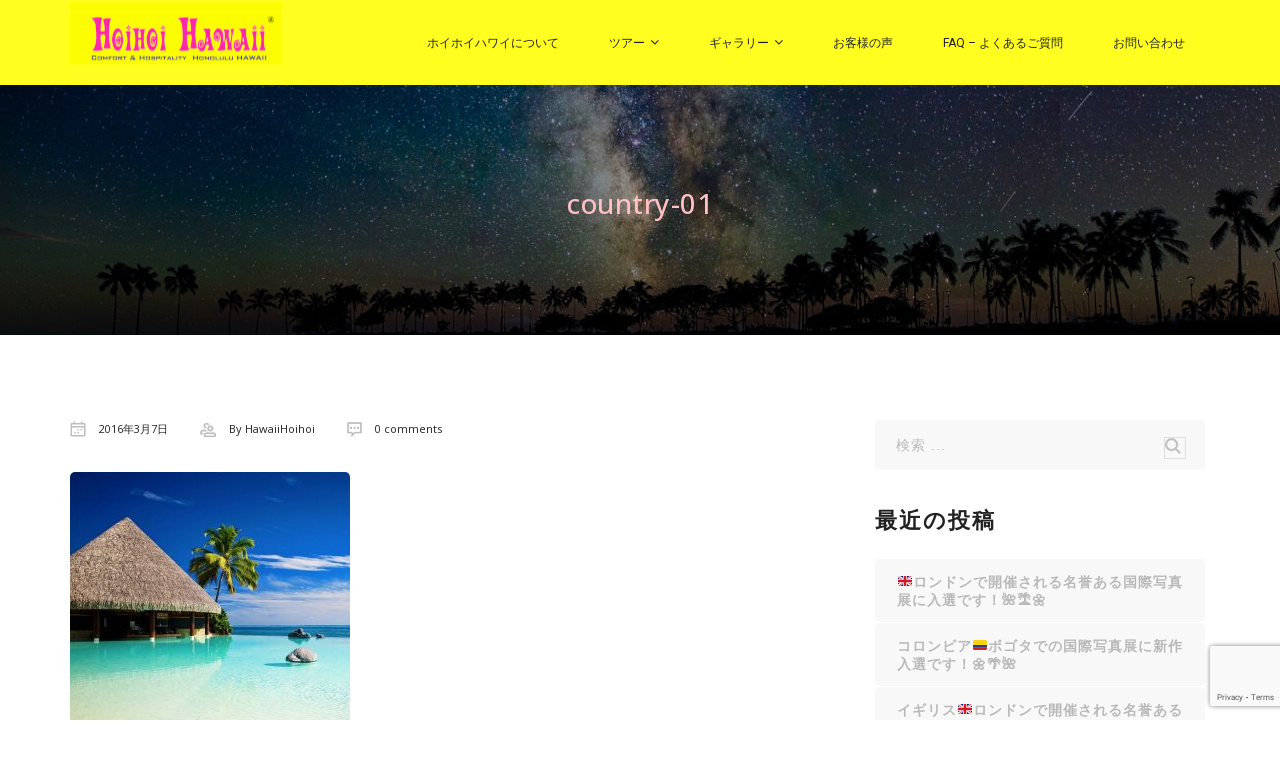

--- FILE ---
content_type: text/html; charset=UTF-8
request_url: https://hoihoi-hawaii.com/country-01/
body_size: 15785
content:
<!DOCTYPE html>
<html dir="ltr" lang="ja" prefix="og: https://ogp.me/ns# fb: http://ogp.me/ns/fb#">
  <head>
    <meta charset="UTF-8">
    <meta name="apple-mobile-web-app-capable" content="yes" />
    <meta name="viewport" content="width=device-width, initial-scale=1.0">
	<meta name="format-detection" content="telephone=no" />
    <link rel="pingback" href="https://hoihoi-hawaii.com/xmlrpc.php">   
    <title>country-01 | Hoihoi Hawaii</title>
	<style>img:is([sizes="auto" i], [sizes^="auto," i]) { contain-intrinsic-size: 3000px 1500px }</style>
	
		<!-- All in One SEO 4.9.0 - aioseo.com -->
	<meta name="robots" content="max-image-preview:large" />
	<meta name="author" content="HawaiiHoihoi"/>
	<meta name="google-site-verification" content="spaOBSiBOSmV2poKg24VPy_LX_m6S5w5wHSJFPKmJe0" />
	<link rel="canonical" href="https://hoihoi-hawaii.com/country-01/" />
	<meta name="generator" content="All in One SEO (AIOSEO) 4.9.0" />
		<meta property="og:locale" content="ja_JP" />
		<meta property="og:site_name" content="Hoihoi Hawaii | ハワイでベストのオプショナルツアー会社" />
		<meta property="og:type" content="article" />
		<meta property="og:title" content="country-01 | Hoihoi Hawaii" />
		<meta property="og:url" content="https://hoihoi-hawaii.com/country-01/" />
		<meta property="article:published_time" content="2016-03-07T15:52:42+00:00" />
		<meta property="article:modified_time" content="2016-03-07T15:52:42+00:00" />
		<meta name="twitter:card" content="summary" />
		<meta name="twitter:title" content="country-01 | Hoihoi Hawaii" />
		<script type="application/ld+json" class="aioseo-schema">
			{"@context":"https:\/\/schema.org","@graph":[{"@type":"BreadcrumbList","@id":"https:\/\/hoihoi-hawaii.com\/country-01\/#breadcrumblist","itemListElement":[{"@type":"ListItem","@id":"https:\/\/hoihoi-hawaii.com#listItem","position":1,"name":"Home","item":"https:\/\/hoihoi-hawaii.com","nextItem":{"@type":"ListItem","@id":"https:\/\/hoihoi-hawaii.com\/country-01\/#listItem","name":"country-01"}},{"@type":"ListItem","@id":"https:\/\/hoihoi-hawaii.com\/country-01\/#listItem","position":2,"name":"country-01","previousItem":{"@type":"ListItem","@id":"https:\/\/hoihoi-hawaii.com#listItem","name":"Home"}}]},{"@type":"ItemPage","@id":"https:\/\/hoihoi-hawaii.com\/country-01\/#itempage","url":"https:\/\/hoihoi-hawaii.com\/country-01\/","name":"country-01 | Hoihoi Hawaii","inLanguage":"ja","isPartOf":{"@id":"https:\/\/hoihoi-hawaii.com\/#website"},"breadcrumb":{"@id":"https:\/\/hoihoi-hawaii.com\/country-01\/#breadcrumblist"},"author":{"@id":"https:\/\/hoihoi-hawaii.com\/author\/hoihoihawaii-admin\/#author"},"creator":{"@id":"https:\/\/hoihoi-hawaii.com\/author\/hoihoihawaii-admin\/#author"},"datePublished":"2016-03-07T15:52:42+09:00","dateModified":"2016-03-07T15:52:42+09:00"},{"@type":"Organization","@id":"https:\/\/hoihoi-hawaii.com\/#organization","name":"Hoihoi Hawaii","description":"\u30cf\u30ef\u30a4\u3067\u30d9\u30b9\u30c8\u306e\u30aa\u30d7\u30b7\u30e7\u30ca\u30eb\u30c4\u30a2\u30fc\u4f1a\u793e","url":"https:\/\/hoihoi-hawaii.com\/"},{"@type":"Person","@id":"https:\/\/hoihoi-hawaii.com\/author\/hoihoihawaii-admin\/#author","url":"https:\/\/hoihoi-hawaii.com\/author\/hoihoihawaii-admin\/","name":"HawaiiHoihoi"},{"@type":"WebSite","@id":"https:\/\/hoihoi-hawaii.com\/#website","url":"https:\/\/hoihoi-hawaii.com\/","name":"Hoihoi Hawaii","description":"\u30cf\u30ef\u30a4\u3067\u30d9\u30b9\u30c8\u306e\u30aa\u30d7\u30b7\u30e7\u30ca\u30eb\u30c4\u30a2\u30fc\u4f1a\u793e","inLanguage":"ja","publisher":{"@id":"https:\/\/hoihoi-hawaii.com\/#organization"}}]}
		</script>
		<!-- All in One SEO -->

<link rel='dns-prefetch' href='//fonts.googleapis.com' />
<link rel="alternate" type="application/rss+xml" title="Hoihoi Hawaii &raquo; フィード" href="https://hoihoi-hawaii.com/feed/" />
<link rel="alternate" type="application/rss+xml" title="Hoihoi Hawaii &raquo; コメントフィード" href="https://hoihoi-hawaii.com/comments/feed/" />
<link rel="alternate" type="application/rss+xml" title="Hoihoi Hawaii &raquo; country-01 のコメントのフィード" href="https://hoihoi-hawaii.com/feed/?attachment_id=1724" />
<script type="text/javascript">
/* <![CDATA[ */
window._wpemojiSettings = {"baseUrl":"https:\/\/s.w.org\/images\/core\/emoji\/16.0.1\/72x72\/","ext":".png","svgUrl":"https:\/\/s.w.org\/images\/core\/emoji\/16.0.1\/svg\/","svgExt":".svg","source":{"concatemoji":"https:\/\/hoihoi-hawaii.com\/wp-includes\/js\/wp-emoji-release.min.js?ver=6.8.3"}};
/*! This file is auto-generated */
!function(s,n){var o,i,e;function c(e){try{var t={supportTests:e,timestamp:(new Date).valueOf()};sessionStorage.setItem(o,JSON.stringify(t))}catch(e){}}function p(e,t,n){e.clearRect(0,0,e.canvas.width,e.canvas.height),e.fillText(t,0,0);var t=new Uint32Array(e.getImageData(0,0,e.canvas.width,e.canvas.height).data),a=(e.clearRect(0,0,e.canvas.width,e.canvas.height),e.fillText(n,0,0),new Uint32Array(e.getImageData(0,0,e.canvas.width,e.canvas.height).data));return t.every(function(e,t){return e===a[t]})}function u(e,t){e.clearRect(0,0,e.canvas.width,e.canvas.height),e.fillText(t,0,0);for(var n=e.getImageData(16,16,1,1),a=0;a<n.data.length;a++)if(0!==n.data[a])return!1;return!0}function f(e,t,n,a){switch(t){case"flag":return n(e,"\ud83c\udff3\ufe0f\u200d\u26a7\ufe0f","\ud83c\udff3\ufe0f\u200b\u26a7\ufe0f")?!1:!n(e,"\ud83c\udde8\ud83c\uddf6","\ud83c\udde8\u200b\ud83c\uddf6")&&!n(e,"\ud83c\udff4\udb40\udc67\udb40\udc62\udb40\udc65\udb40\udc6e\udb40\udc67\udb40\udc7f","\ud83c\udff4\u200b\udb40\udc67\u200b\udb40\udc62\u200b\udb40\udc65\u200b\udb40\udc6e\u200b\udb40\udc67\u200b\udb40\udc7f");case"emoji":return!a(e,"\ud83e\udedf")}return!1}function g(e,t,n,a){var r="undefined"!=typeof WorkerGlobalScope&&self instanceof WorkerGlobalScope?new OffscreenCanvas(300,150):s.createElement("canvas"),o=r.getContext("2d",{willReadFrequently:!0}),i=(o.textBaseline="top",o.font="600 32px Arial",{});return e.forEach(function(e){i[e]=t(o,e,n,a)}),i}function t(e){var t=s.createElement("script");t.src=e,t.defer=!0,s.head.appendChild(t)}"undefined"!=typeof Promise&&(o="wpEmojiSettingsSupports",i=["flag","emoji"],n.supports={everything:!0,everythingExceptFlag:!0},e=new Promise(function(e){s.addEventListener("DOMContentLoaded",e,{once:!0})}),new Promise(function(t){var n=function(){try{var e=JSON.parse(sessionStorage.getItem(o));if("object"==typeof e&&"number"==typeof e.timestamp&&(new Date).valueOf()<e.timestamp+604800&&"object"==typeof e.supportTests)return e.supportTests}catch(e){}return null}();if(!n){if("undefined"!=typeof Worker&&"undefined"!=typeof OffscreenCanvas&&"undefined"!=typeof URL&&URL.createObjectURL&&"undefined"!=typeof Blob)try{var e="postMessage("+g.toString()+"("+[JSON.stringify(i),f.toString(),p.toString(),u.toString()].join(",")+"));",a=new Blob([e],{type:"text/javascript"}),r=new Worker(URL.createObjectURL(a),{name:"wpTestEmojiSupports"});return void(r.onmessage=function(e){c(n=e.data),r.terminate(),t(n)})}catch(e){}c(n=g(i,f,p,u))}t(n)}).then(function(e){for(var t in e)n.supports[t]=e[t],n.supports.everything=n.supports.everything&&n.supports[t],"flag"!==t&&(n.supports.everythingExceptFlag=n.supports.everythingExceptFlag&&n.supports[t]);n.supports.everythingExceptFlag=n.supports.everythingExceptFlag&&!n.supports.flag,n.DOMReady=!1,n.readyCallback=function(){n.DOMReady=!0}}).then(function(){return e}).then(function(){var e;n.supports.everything||(n.readyCallback(),(e=n.source||{}).concatemoji?t(e.concatemoji):e.wpemoji&&e.twemoji&&(t(e.twemoji),t(e.wpemoji)))}))}((window,document),window._wpemojiSettings);
/* ]]> */
</script>
<link rel='stylesheet' id='simple_music_widget_styles-css' href='https://hoihoi-hawaii.com/wp-content/plugins/simple-music-widget/css/style.css?ver=6.8.3' type='text/css' media='all' />
<link rel='stylesheet' id='twb-open-sans-css' href='https://fonts.googleapis.com/css?family=Open+Sans%3A300%2C400%2C500%2C600%2C700%2C800&#038;display=swap&#038;ver=6.8.3' type='text/css' media='all' />
<link rel='stylesheet' id='twb-global-css' href='https://hoihoi-hawaii.com/wp-content/plugins/slider-wd/booster/assets/css/global.css?ver=1.0.0' type='text/css' media='all' />
<link rel='stylesheet' id='google-web-fonts-css' href='//fonts.googleapis.com/css?family=Roboto%3A100%2C100italic%2C300%2C300italic%2Cregular%2Citalic%2C500%2C500italic%2C700%2C700italic%2C900%2C900italic%7COpen+sans%3A&#038;ver=6.8.3#038;subset=greek%2Ccyrillic%2Cgreek-ext%2Clatin%2Ccyrillic-ext%2Cvietnamese%2Clatin-ext' type='text/css' media='all' />
<link rel='stylesheet' id='sbi_styles-css' href='https://hoihoi-hawaii.com/wp-content/plugins/instagram-feed/css/sbi-styles.min.css?ver=6.10.0' type='text/css' media='all' />
<style id='wp-emoji-styles-inline-css' type='text/css'>

	img.wp-smiley, img.emoji {
		display: inline !important;
		border: none !important;
		box-shadow: none !important;
		height: 1em !important;
		width: 1em !important;
		margin: 0 0.07em !important;
		vertical-align: -0.1em !important;
		background: none !important;
		padding: 0 !important;
	}
</style>
<link rel='stylesheet' id='wp-block-library-css' href='https://hoihoi-hawaii.com/wp-includes/css/dist/block-library/style.min.css?ver=6.8.3' type='text/css' media='all' />
<style id='classic-theme-styles-inline-css' type='text/css'>
/*! This file is auto-generated */
.wp-block-button__link{color:#fff;background-color:#32373c;border-radius:9999px;box-shadow:none;text-decoration:none;padding:calc(.667em + 2px) calc(1.333em + 2px);font-size:1.125em}.wp-block-file__button{background:#32373c;color:#fff;text-decoration:none}
</style>
<link rel='stylesheet' id='aioseo/css/src/vue/standalone/blocks/table-of-contents/global.scss-css' href='https://hoihoi-hawaii.com/wp-content/plugins/all-in-one-seo-pack/dist/Lite/assets/css/table-of-contents/global.e90f6d47.css?ver=4.9.0' type='text/css' media='all' />
<style id='pdfemb-pdf-embedder-viewer-style-inline-css' type='text/css'>
.wp-block-pdfemb-pdf-embedder-viewer{max-width:none}

</style>
<style id='global-styles-inline-css' type='text/css'>
:root{--wp--preset--aspect-ratio--square: 1;--wp--preset--aspect-ratio--4-3: 4/3;--wp--preset--aspect-ratio--3-4: 3/4;--wp--preset--aspect-ratio--3-2: 3/2;--wp--preset--aspect-ratio--2-3: 2/3;--wp--preset--aspect-ratio--16-9: 16/9;--wp--preset--aspect-ratio--9-16: 9/16;--wp--preset--color--black: #000000;--wp--preset--color--cyan-bluish-gray: #abb8c3;--wp--preset--color--white: #ffffff;--wp--preset--color--pale-pink: #f78da7;--wp--preset--color--vivid-red: #cf2e2e;--wp--preset--color--luminous-vivid-orange: #ff6900;--wp--preset--color--luminous-vivid-amber: #fcb900;--wp--preset--color--light-green-cyan: #7bdcb5;--wp--preset--color--vivid-green-cyan: #00d084;--wp--preset--color--pale-cyan-blue: #8ed1fc;--wp--preset--color--vivid-cyan-blue: #0693e3;--wp--preset--color--vivid-purple: #9b51e0;--wp--preset--gradient--vivid-cyan-blue-to-vivid-purple: linear-gradient(135deg,rgba(6,147,227,1) 0%,rgb(155,81,224) 100%);--wp--preset--gradient--light-green-cyan-to-vivid-green-cyan: linear-gradient(135deg,rgb(122,220,180) 0%,rgb(0,208,130) 100%);--wp--preset--gradient--luminous-vivid-amber-to-luminous-vivid-orange: linear-gradient(135deg,rgba(252,185,0,1) 0%,rgba(255,105,0,1) 100%);--wp--preset--gradient--luminous-vivid-orange-to-vivid-red: linear-gradient(135deg,rgba(255,105,0,1) 0%,rgb(207,46,46) 100%);--wp--preset--gradient--very-light-gray-to-cyan-bluish-gray: linear-gradient(135deg,rgb(238,238,238) 0%,rgb(169,184,195) 100%);--wp--preset--gradient--cool-to-warm-spectrum: linear-gradient(135deg,rgb(74,234,220) 0%,rgb(151,120,209) 20%,rgb(207,42,186) 40%,rgb(238,44,130) 60%,rgb(251,105,98) 80%,rgb(254,248,76) 100%);--wp--preset--gradient--blush-light-purple: linear-gradient(135deg,rgb(255,206,236) 0%,rgb(152,150,240) 100%);--wp--preset--gradient--blush-bordeaux: linear-gradient(135deg,rgb(254,205,165) 0%,rgb(254,45,45) 50%,rgb(107,0,62) 100%);--wp--preset--gradient--luminous-dusk: linear-gradient(135deg,rgb(255,203,112) 0%,rgb(199,81,192) 50%,rgb(65,88,208) 100%);--wp--preset--gradient--pale-ocean: linear-gradient(135deg,rgb(255,245,203) 0%,rgb(182,227,212) 50%,rgb(51,167,181) 100%);--wp--preset--gradient--electric-grass: linear-gradient(135deg,rgb(202,248,128) 0%,rgb(113,206,126) 100%);--wp--preset--gradient--midnight: linear-gradient(135deg,rgb(2,3,129) 0%,rgb(40,116,252) 100%);--wp--preset--font-size--small: 13px;--wp--preset--font-size--medium: 20px;--wp--preset--font-size--large: 36px;--wp--preset--font-size--x-large: 42px;--wp--preset--spacing--20: 0.44rem;--wp--preset--spacing--30: 0.67rem;--wp--preset--spacing--40: 1rem;--wp--preset--spacing--50: 1.5rem;--wp--preset--spacing--60: 2.25rem;--wp--preset--spacing--70: 3.38rem;--wp--preset--spacing--80: 5.06rem;--wp--preset--shadow--natural: 6px 6px 9px rgba(0, 0, 0, 0.2);--wp--preset--shadow--deep: 12px 12px 50px rgba(0, 0, 0, 0.4);--wp--preset--shadow--sharp: 6px 6px 0px rgba(0, 0, 0, 0.2);--wp--preset--shadow--outlined: 6px 6px 0px -3px rgba(255, 255, 255, 1), 6px 6px rgba(0, 0, 0, 1);--wp--preset--shadow--crisp: 6px 6px 0px rgba(0, 0, 0, 1);}:where(.is-layout-flex){gap: 0.5em;}:where(.is-layout-grid){gap: 0.5em;}body .is-layout-flex{display: flex;}.is-layout-flex{flex-wrap: wrap;align-items: center;}.is-layout-flex > :is(*, div){margin: 0;}body .is-layout-grid{display: grid;}.is-layout-grid > :is(*, div){margin: 0;}:where(.wp-block-columns.is-layout-flex){gap: 2em;}:where(.wp-block-columns.is-layout-grid){gap: 2em;}:where(.wp-block-post-template.is-layout-flex){gap: 1.25em;}:where(.wp-block-post-template.is-layout-grid){gap: 1.25em;}.has-black-color{color: var(--wp--preset--color--black) !important;}.has-cyan-bluish-gray-color{color: var(--wp--preset--color--cyan-bluish-gray) !important;}.has-white-color{color: var(--wp--preset--color--white) !important;}.has-pale-pink-color{color: var(--wp--preset--color--pale-pink) !important;}.has-vivid-red-color{color: var(--wp--preset--color--vivid-red) !important;}.has-luminous-vivid-orange-color{color: var(--wp--preset--color--luminous-vivid-orange) !important;}.has-luminous-vivid-amber-color{color: var(--wp--preset--color--luminous-vivid-amber) !important;}.has-light-green-cyan-color{color: var(--wp--preset--color--light-green-cyan) !important;}.has-vivid-green-cyan-color{color: var(--wp--preset--color--vivid-green-cyan) !important;}.has-pale-cyan-blue-color{color: var(--wp--preset--color--pale-cyan-blue) !important;}.has-vivid-cyan-blue-color{color: var(--wp--preset--color--vivid-cyan-blue) !important;}.has-vivid-purple-color{color: var(--wp--preset--color--vivid-purple) !important;}.has-black-background-color{background-color: var(--wp--preset--color--black) !important;}.has-cyan-bluish-gray-background-color{background-color: var(--wp--preset--color--cyan-bluish-gray) !important;}.has-white-background-color{background-color: var(--wp--preset--color--white) !important;}.has-pale-pink-background-color{background-color: var(--wp--preset--color--pale-pink) !important;}.has-vivid-red-background-color{background-color: var(--wp--preset--color--vivid-red) !important;}.has-luminous-vivid-orange-background-color{background-color: var(--wp--preset--color--luminous-vivid-orange) !important;}.has-luminous-vivid-amber-background-color{background-color: var(--wp--preset--color--luminous-vivid-amber) !important;}.has-light-green-cyan-background-color{background-color: var(--wp--preset--color--light-green-cyan) !important;}.has-vivid-green-cyan-background-color{background-color: var(--wp--preset--color--vivid-green-cyan) !important;}.has-pale-cyan-blue-background-color{background-color: var(--wp--preset--color--pale-cyan-blue) !important;}.has-vivid-cyan-blue-background-color{background-color: var(--wp--preset--color--vivid-cyan-blue) !important;}.has-vivid-purple-background-color{background-color: var(--wp--preset--color--vivid-purple) !important;}.has-black-border-color{border-color: var(--wp--preset--color--black) !important;}.has-cyan-bluish-gray-border-color{border-color: var(--wp--preset--color--cyan-bluish-gray) !important;}.has-white-border-color{border-color: var(--wp--preset--color--white) !important;}.has-pale-pink-border-color{border-color: var(--wp--preset--color--pale-pink) !important;}.has-vivid-red-border-color{border-color: var(--wp--preset--color--vivid-red) !important;}.has-luminous-vivid-orange-border-color{border-color: var(--wp--preset--color--luminous-vivid-orange) !important;}.has-luminous-vivid-amber-border-color{border-color: var(--wp--preset--color--luminous-vivid-amber) !important;}.has-light-green-cyan-border-color{border-color: var(--wp--preset--color--light-green-cyan) !important;}.has-vivid-green-cyan-border-color{border-color: var(--wp--preset--color--vivid-green-cyan) !important;}.has-pale-cyan-blue-border-color{border-color: var(--wp--preset--color--pale-cyan-blue) !important;}.has-vivid-cyan-blue-border-color{border-color: var(--wp--preset--color--vivid-cyan-blue) !important;}.has-vivid-purple-border-color{border-color: var(--wp--preset--color--vivid-purple) !important;}.has-vivid-cyan-blue-to-vivid-purple-gradient-background{background: var(--wp--preset--gradient--vivid-cyan-blue-to-vivid-purple) !important;}.has-light-green-cyan-to-vivid-green-cyan-gradient-background{background: var(--wp--preset--gradient--light-green-cyan-to-vivid-green-cyan) !important;}.has-luminous-vivid-amber-to-luminous-vivid-orange-gradient-background{background: var(--wp--preset--gradient--luminous-vivid-amber-to-luminous-vivid-orange) !important;}.has-luminous-vivid-orange-to-vivid-red-gradient-background{background: var(--wp--preset--gradient--luminous-vivid-orange-to-vivid-red) !important;}.has-very-light-gray-to-cyan-bluish-gray-gradient-background{background: var(--wp--preset--gradient--very-light-gray-to-cyan-bluish-gray) !important;}.has-cool-to-warm-spectrum-gradient-background{background: var(--wp--preset--gradient--cool-to-warm-spectrum) !important;}.has-blush-light-purple-gradient-background{background: var(--wp--preset--gradient--blush-light-purple) !important;}.has-blush-bordeaux-gradient-background{background: var(--wp--preset--gradient--blush-bordeaux) !important;}.has-luminous-dusk-gradient-background{background: var(--wp--preset--gradient--luminous-dusk) !important;}.has-pale-ocean-gradient-background{background: var(--wp--preset--gradient--pale-ocean) !important;}.has-electric-grass-gradient-background{background: var(--wp--preset--gradient--electric-grass) !important;}.has-midnight-gradient-background{background: var(--wp--preset--gradient--midnight) !important;}.has-small-font-size{font-size: var(--wp--preset--font-size--small) !important;}.has-medium-font-size{font-size: var(--wp--preset--font-size--medium) !important;}.has-large-font-size{font-size: var(--wp--preset--font-size--large) !important;}.has-x-large-font-size{font-size: var(--wp--preset--font-size--x-large) !important;}
:where(.wp-block-post-template.is-layout-flex){gap: 1.25em;}:where(.wp-block-post-template.is-layout-grid){gap: 1.25em;}
:where(.wp-block-columns.is-layout-flex){gap: 2em;}:where(.wp-block-columns.is-layout-grid){gap: 2em;}
:root :where(.wp-block-pullquote){font-size: 1.5em;line-height: 1.6;}
</style>
<link rel='stylesheet' id='contact-form-7-css' href='https://hoihoi-hawaii.com/wp-content/plugins/contact-form-7/includes/css/styles.css?ver=6.1.3' type='text/css' media='all' />
<link rel='stylesheet' id='whats-new-style-css' href='https://hoihoi-hawaii.com/wp-content/plugins/whats-new-genarator/whats-new.css?ver=2.0.2' type='text/css' media='all' />
<link rel='stylesheet' id='letstravel-theme-fonts-css' href='//fonts.googleapis.com/css?family=Open+Sans:400,700&#038;subset=latin%2Clatin-ext' type='text/css' media='all' />
<link rel='stylesheet' id='bootstrap-css' href='https://hoihoi-hawaii.com/wp-content/themes/letstravel/vendors/bootstrap/css/bootstrap.min.css?ver=6.8.3' type='text/css' media='all' />
<link rel='stylesheet' id='bootstrap-theme-css' href='https://hoihoi-hawaii.com/wp-content/themes/letstravel/vendors/bootstrap/css/bootstrap-theme.min.css?ver=6.8.3' type='text/css' media='all' />
<link rel='stylesheet' id='font-awesome-css' href='https://hoihoi-hawaii.com/wp-content/plugins/js_composer/assets/lib/bower/font-awesome/css/font-awesome.min.css?ver=5.4.5' type='text/css' media='all' />
<link rel='stylesheet' id='jquery-ui-and-plus-css' href='https://hoihoi-hawaii.com/wp-content/themes/letstravel/css/jquery-ui-and-plus.min.css?ver=6.8.3' type='text/css' media='all' />
<link rel='stylesheet' id='letstravel-theme-stylesheet-css' href='https://hoihoi-hawaii.com/wp-content/themes/letstravel-child/style.css?ver=6.8.3' type='text/css' media='all' />
<style id='letstravel-theme-stylesheet-inline-css' type='text/css'>
.detail-wrr{ min-height:;}.wpcf7 input[type="submit"] {
width:100%;
padding:15px;
border-radius:10px;
-webkit-border-radius: 10px;  
-moz-border-radius: 10px;
border: none;
box-shadow: 0 3px 0 #ddd;
background: #98dd6c;
transition: 0.3s;
}
.wpcf7-submit:hover {
background: #a4dd6c;
transform: translate3d(0px, 3px, 1px);
-webkit-transform: translate3d(0px, 3px, 1px);
-moz-transform: translate3d(0px, 3px, 1px);
}


/*Contact Form 7カスタマイズ*/
/*スマホContact Form 7カスタマイズ*/
@media(max-width:500px){
.inquiry th,.inquiry td {
 display:block!important;
 width:100%!important;
 border-top:none!important;
 -webkit-box-sizing:border-box!important;
 -moz-box-sizing:border-box!important;
 box-sizing:border-box!important;
}
.inquiry tr:first-child th{
 border-top:1px solid #d7d7d7!important;
}
/* 必須・任意のサイズ調整 */	
.inquiry .haveto,.inquiry .any {	
font-size:10px;
}}
/*見出し欄*/
.inquiry th{
 text-align:left;
 font-size:14px;
 color:#444;
 padding-right:5px;
 width:30%;
 background:#f7f7f7;
 border:solid 1px #d7d7d7;
}
/*通常欄*/
.inquiry td{
 font-size:13px;
 border:solid 1px #d7d7d7;	
}
/*横の行とテーブル全体*/
.entry-content .inquiry tr,.entry-content table{
 border:solid 1px #d7d7d7;	
}
/*必須の調整*/
.haveto{
 font-size:7px;
 padding:5px;
 background:#ff9393;
 color:#fff;
 border-radius:2px;
 margin-right:5px;
 position:relative;
 bottom:1px;
}
/*任意の調整*/
.any{
 font-size:7px;
 padding:5px;
 background:#93c9ff;
 color:#fff;
 border-radius:2px;
 margin-right:5px;
 position:relative;
 bottom:1px;
}
/*ラジオボタンを縦並び指定*/
.verticallist .wpcf7-list-item{
 display:block;
}
/*送信ボタンのデザイン変更*/
#formbtn{
 display: block;
 padding:1em 0;
 margin-top:30px;
 width:100%;
 background:#ffaa56;
 color:#fff;
 font-size:18px;
 font-weight:bold;	 
 border-radius:2px;
 border: none;
}
/*送信ボタンマウスホバー時*/
#formbtn:hover{
 background:#fff;
 color:#ffaa56;
}

/*ギャラリーキャプションの色変更*/
.gallery-caption {
    color: #707070;
    display: block;
    font-family: "Noto Sans", sans-serif;
    font-size: 12px;
    font-size: 1.2rem;
    line-height: 1.5;
    padding: 0.5em 0;
}

</style>
<link rel='stylesheet' id='letstravel-predefined-color-schemes-css' href='https://hoihoi-hawaii.com/wp-content/themes/letstravel/css/predefined-color-schemes.css?ver=6.8.3' type='text/css' media='all' />
<link rel='stylesheet' id='photonic-slider-css' href='https://hoihoi-hawaii.com/wp-content/plugins/photonic/include/ext/splide/splide.min.css?ver=20251110-22622' type='text/css' media='all' />
<link rel='stylesheet' id='photonic-lightbox-css' href='https://hoihoi-hawaii.com/wp-content/plugins/photonic/include/ext/baguettebox/baguettebox.min.css?ver=20251110-22622' type='text/css' media='all' />
<link rel='stylesheet' id='photonic-css' href='https://hoihoi-hawaii.com/wp-content/plugins/photonic/include/css/front-end/core/photonic.min.css?ver=20251110-22622' type='text/css' media='all' />
<style id='photonic-inline-css' type='text/css'>
/* Dynamically generated CSS */
.photonic-panel { background:  rgb(17,17,17)  !important;

	border-top: none;
	border-right: none;
	border-bottom: none;
	border-left: none;
 }
.photonic-random-layout .photonic-thumb { padding: 2px}
.photonic-masonry-layout .photonic-thumb, .photonic-masonry-horizontal-layout .photonic-thumb { padding: 2px}
.photonic-mosaic-layout .photonic-thumb { padding: 2px}

</style>
<link rel='stylesheet' id='letstravel-nrgthemes-stylesheet-css' href='https://hoihoi-hawaii.com/wp-content/uploads/nrgthemes/letstravel.css?ver=6.8.3' type='text/css' media='all' />
<script type="text/javascript" src="https://hoihoi-hawaii.com/wp-includes/js/jquery/jquery.min.js?ver=3.7.1" id="jquery-core-js"></script>
<script type="text/javascript" src="https://hoihoi-hawaii.com/wp-includes/js/jquery/jquery-migrate.min.js?ver=3.4.1" id="jquery-migrate-js"></script>
<script type="text/javascript" src="https://hoihoi-hawaii.com/wp-content/uploads/write_jQuery/js/function.js?ver=6.8.3" id="write_jQuery-js"></script>
<script type="text/javascript" src="https://hoihoi-hawaii.com/wp-content/plugins/slider-wd/booster/assets/js/circle-progress.js?ver=1.2.2" id="twb-circle-js"></script>
<script type="text/javascript" id="twb-global-js-extra">
/* <![CDATA[ */
var twb = {"nonce":"9983502f7a","ajax_url":"https:\/\/hoihoi-hawaii.com\/wp-admin\/admin-ajax.php","plugin_url":"https:\/\/hoihoi-hawaii.com\/wp-content\/plugins\/slider-wd\/booster","href":"https:\/\/hoihoi-hawaii.com\/wp-admin\/admin.php?page=twb_slider_wd"};
var twb = {"nonce":"9983502f7a","ajax_url":"https:\/\/hoihoi-hawaii.com\/wp-admin\/admin-ajax.php","plugin_url":"https:\/\/hoihoi-hawaii.com\/wp-content\/plugins\/slider-wd\/booster","href":"https:\/\/hoihoi-hawaii.com\/wp-admin\/admin.php?page=twb_slider_wd"};
/* ]]> */
</script>
<script type="text/javascript" src="https://hoihoi-hawaii.com/wp-content/plugins/slider-wd/booster/assets/js/global.js?ver=1.0.0" id="twb-global-js"></script>
<script type="text/javascript" src="//hoihoi-hawaii.com/wp-content/plugins/revslider/sr6/assets/js/rbtools.min.js?ver=6.7.29" async id="tp-tools-js"></script>
<script type="text/javascript" src="//hoihoi-hawaii.com/wp-content/plugins/revslider/sr6/assets/js/rs6.min.js?ver=6.7.35" async id="revmin-js"></script>
<link rel="https://api.w.org/" href="https://hoihoi-hawaii.com/wp-json/" /><link rel="alternate" title="JSON" type="application/json" href="https://hoihoi-hawaii.com/wp-json/wp/v2/media/1724" /><link rel="EditURI" type="application/rsd+xml" title="RSD" href="https://hoihoi-hawaii.com/xmlrpc.php?rsd" />
<meta name="generator" content="WordPress 6.8.3" />
<link rel='shortlink' href='https://hoihoi-hawaii.com/?p=1724' />
<link rel="alternate" title="oEmbed (JSON)" type="application/json+oembed" href="https://hoihoi-hawaii.com/wp-json/oembed/1.0/embed?url=https%3A%2F%2Fhoihoi-hawaii.com%2Fcountry-01%2F" />
<link rel="alternate" title="oEmbed (XML)" type="text/xml+oembed" href="https://hoihoi-hawaii.com/wp-json/oembed/1.0/embed?url=https%3A%2F%2Fhoihoi-hawaii.com%2Fcountry-01%2F&#038;format=xml" />
<meta name="generator" content="Powered by WPBakery Page Builder - drag and drop page builder for WordPress."/>
<!--[if lte IE 9]><link rel="stylesheet" type="text/css" href="https://hoihoi-hawaii.com/wp-content/plugins/js_composer/assets/css/vc_lte_ie9.min.css" media="screen"><![endif]--><meta name="generator" content="Powered by Slider Revolution 6.7.35 - responsive, Mobile-Friendly Slider Plugin for WordPress with comfortable drag and drop interface." />
<link rel="icon" href="https://hoihoi-hawaii.com/wp-content/uploads/2018/02/cropped-Hoihoi-Hawaii-R-32x32.jpg" sizes="32x32" />
<link rel="icon" href="https://hoihoi-hawaii.com/wp-content/uploads/2018/02/cropped-Hoihoi-Hawaii-R-192x192.jpg" sizes="192x192" />
<link rel="apple-touch-icon" href="https://hoihoi-hawaii.com/wp-content/uploads/2018/02/cropped-Hoihoi-Hawaii-R-180x180.jpg" />
<meta name="msapplication-TileImage" content="https://hoihoi-hawaii.com/wp-content/uploads/2018/02/cropped-Hoihoi-Hawaii-R-270x270.jpg" />
<script>function setREVStartSize(e){
			//window.requestAnimationFrame(function() {
				window.RSIW = window.RSIW===undefined ? window.innerWidth : window.RSIW;
				window.RSIH = window.RSIH===undefined ? window.innerHeight : window.RSIH;
				try {
					var pw = document.getElementById(e.c).parentNode.offsetWidth,
						newh;
					pw = pw===0 || isNaN(pw) || (e.l=="fullwidth" || e.layout=="fullwidth") ? window.RSIW : pw;
					e.tabw = e.tabw===undefined ? 0 : parseInt(e.tabw);
					e.thumbw = e.thumbw===undefined ? 0 : parseInt(e.thumbw);
					e.tabh = e.tabh===undefined ? 0 : parseInt(e.tabh);
					e.thumbh = e.thumbh===undefined ? 0 : parseInt(e.thumbh);
					e.tabhide = e.tabhide===undefined ? 0 : parseInt(e.tabhide);
					e.thumbhide = e.thumbhide===undefined ? 0 : parseInt(e.thumbhide);
					e.mh = e.mh===undefined || e.mh=="" || e.mh==="auto" ? 0 : parseInt(e.mh,0);
					if(e.layout==="fullscreen" || e.l==="fullscreen")
						newh = Math.max(e.mh,window.RSIH);
					else{
						e.gw = Array.isArray(e.gw) ? e.gw : [e.gw];
						for (var i in e.rl) if (e.gw[i]===undefined || e.gw[i]===0) e.gw[i] = e.gw[i-1];
						e.gh = e.el===undefined || e.el==="" || (Array.isArray(e.el) && e.el.length==0)? e.gh : e.el;
						e.gh = Array.isArray(e.gh) ? e.gh : [e.gh];
						for (var i in e.rl) if (e.gh[i]===undefined || e.gh[i]===0) e.gh[i] = e.gh[i-1];
											
						var nl = new Array(e.rl.length),
							ix = 0,
							sl;
						e.tabw = e.tabhide>=pw ? 0 : e.tabw;
						e.thumbw = e.thumbhide>=pw ? 0 : e.thumbw;
						e.tabh = e.tabhide>=pw ? 0 : e.tabh;
						e.thumbh = e.thumbhide>=pw ? 0 : e.thumbh;
						for (var i in e.rl) nl[i] = e.rl[i]<window.RSIW ? 0 : e.rl[i];
						sl = nl[0];
						for (var i in nl) if (sl>nl[i] && nl[i]>0) { sl = nl[i]; ix=i;}
						var m = pw>(e.gw[ix]+e.tabw+e.thumbw) ? 1 : (pw-(e.tabw+e.thumbw)) / (e.gw[ix]);
						newh =  (e.gh[ix] * m) + (e.tabh + e.thumbh);
					}
					var el = document.getElementById(e.c);
					if (el!==null && el) el.style.height = newh+"px";
					el = document.getElementById(e.c+"_wrapper");
					if (el!==null && el) {
						el.style.height = newh+"px";
						el.style.display = "block";
					}
				} catch(e){
					console.log("Failure at Presize of Slider:" + e)
				}
			//});
		  };</script>
<noscript><style type="text/css"> .wpb_animate_when_almost_visible { opacity: 1; }</style></noscript>
<!-- START - Open Graph and Twitter Card Tags 3.3.7 -->
 <!-- Facebook Open Graph -->
  <meta property="og:locale" content="ja_JP"/>
  <meta property="og:site_name" content="Hoihoi Hawaii"/>
  <meta property="og:title" content="country-01"/>
  <meta property="og:url" content="https://hoihoi-hawaii.com/country-01/"/>
  <meta property="og:type" content="article"/>
  <meta property="og:description" content="ハワイでベストのオプショナルツアー会社"/>
  <meta property="og:image" content="https://hoihoi-hawaii.com/wp-content/uploads/2018/08/1200x630.jpg"/>
  <meta property="og:image:url" content="https://hoihoi-hawaii.com/wp-content/uploads/2018/08/1200x630.jpg"/>
  <meta property="og:image:secure_url" content="https://hoihoi-hawaii.com/wp-content/uploads/2018/08/1200x630.jpg"/>
 <!-- Google+ / Schema.org -->
 <!-- Twitter Cards -->
  <meta name="twitter:title" content="country-01"/>
  <meta name="twitter:url" content="https://hoihoi-hawaii.com/country-01/"/>
  <meta name="twitter:description" content="ハワイでベストのオプショナルツアー会社"/>
  <meta name="twitter:image" content="https://hoihoi-hawaii.com/wp-content/uploads/2018/08/1200x630.jpg"/>
  <meta name="twitter:card" content="summary_large_image"/>
  <meta name="twitter:site" content="@hoihoi_hawaii"/>
 <!-- SEO -->
 <!-- Misc. tags -->
 <!-- is_singular -->
<!-- END - Open Graph and Twitter Card Tags 3.3.7 -->
	
  </head>
  <body class="attachment wp-singular attachment-template-default single single-attachment postid-1724 attachmentid-1724 attachment-jpeg wp-theme-letstravel wp-child-theme-letstravel-child  wpb-js-composer js-comp-ver-5.4.5 vc_responsive">
    <div class="loading">
      <div class="loading-center">
        <div class="loading-center-absolute">
          <div class="object object_four"></div>
          <div class="object object_three"></div>
          <div class="object object_two"></div>
          <div class="object object_one"></div>
        </div>
      </div>
    </div>
    <header class="color-1 hovered menu-3">
        <div class="container">
    <div class="row">
      <div class="col-md-12">
        <div class="nav">
                    <a href="https://hoihoi-hawaii.com/" class="logo logo-width">
                          <img class="logo-img-dark" alt="Logo" src="https://hoihoi-hawaii.com/wp-content/uploads/2019/03/hoihoihawaiilogo212.png">
                                      <img class="logo-img-light" alt="Logo" src="https://hoihoi-hawaii.com/wp-content/uploads/2019/03/hoihoihawaiilogo212.png">
                      </a>
                    <div class="nav-menu-icon">
            <a href="javascript:;"><i></i></a>
          </div>
                    <nav class="menu ">
            <ul id="primary-nav" class=""><li id="menu-item-3009" class="menu-item menu-item-type-post_type menu-item-object-page menu-item-3009"><a href="https://hoihoi-hawaii.com/about-hoihoihawaii/">ホイホイハワイについて</a></li>
<li id="menu-item-2932" class="menu-item menu-item-type-custom menu-item-object-custom menu-item-has-children menu-item-2932"><a>ツアー</a>
<ul class="children">
	<li id="menu-item-11025" class="menu-item menu-item-type-post_type menu-item-object-page menu-item-11025"><a href="https://hoihoi-hawaii.com/tours-north/">がっつりノース ＆ カイルア 1日ツアー</a></li>
	<li id="menu-item-9308" class="menu-item menu-item-type-custom menu-item-object-custom menu-item-9308"><a href="https://hoihoi-hawaii.com/tour-item/gattsuri-north-premium-yasu/">がっつりノースプレミアム<br>あなたが主役撮影ツアー<br>1日4組限定 by 写真家 Yasu</a></li>
	<li id="menu-item-3120" class="menu-item menu-item-type-custom menu-item-object-custom menu-item-3120"><a href="https://hoihoi-hawaii.com/tour-item/drone-premium/">人気ガイドYASUと行く<br>空撮チャーター／ドローンプレミアムプラン</a></li>
	<li id="menu-item-3539" class="menu-item menu-item-type-custom menu-item-object-custom menu-item-3539"><a href="https://hoihoi-hawaii.com/tour-item/charter-plan/">人気ガイド確約チャーター<br>／ドローン空撮ミニムービープレゼント付</a></li>
	<li id="menu-item-11020" class="menu-item menu-item-type-custom menu-item-object-custom menu-item-11020"><a href="https://hoihoi-hawaii.com/tour-item/ryujin-yasu-premium-tour/">あなたが主役の女優撮り撮影ツアー１日１組限定</a></li>
</ul>
</li>
<li id="menu-item-2829" class="menu-item menu-item-type-custom menu-item-object-custom menu-item-has-children menu-item-2829"><a>ギャラリー</a>
<ul class="children">
	<li id="menu-item-6387" class="menu-item menu-item-type-post_type menu-item-object-page menu-item-6387"><a href="https://hoihoi-hawaii.com/yasugrapher/">Yasugrapher</a></li>
	<li id="menu-item-2826" class="menu-item menu-item-type-post_type menu-item-object-page menu-item-2826"><a href="https://hoihoi-hawaii.com/insta-garalley/">インスタグラムギャラリー</a></li>
	<li id="menu-item-2827" class="menu-item menu-item-type-post_type menu-item-object-page menu-item-2827"><a href="https://hoihoi-hawaii.com/drone-hawaii/">【Hawaii空撮】ドローンで見るハワイ</a></li>
</ul>
</li>
<li id="menu-item-2956" class="menu-item menu-item-type-post_type menu-item-object-page menu-item-2956"><a href="https://hoihoi-hawaii.com/testimonials/">お客様の声</a></li>
<li id="menu-item-2805" class="menu-item menu-item-type-post_type menu-item-object-page menu-item-2805"><a href="https://hoihoi-hawaii.com/faq/">FAQ – よくあるご質問</a></li>
<li id="menu-item-1890" class="menu-item menu-item-type-post_type menu-item-object-page menu-item-1890"><a href="https://hoihoi-hawaii.com/contact-us/">お問い合わせ</a></li>
</ul>          </nav>
        </div>
      </div>
    </div>
  </div>
</header>

	<link rel="stylesheet" href="https://hoihoi-hawaii.com/wp-content/themes/letstravel/textstyle.css" type="text/css" />
	<link href="https://fonts.googleapis.com/css?family=Cousine" rel="stylesheet"><!-- INNER-BANNER -->   
<div class="inner-banner style-5" style="background-image:url(https://hoihoi-hawaii.com/wp-content/uploads/2020/07/YasuGallery-OnlineMeeting4-e1594268940287.jpg);background-size:cover; background-repeat:no-repeat;background-position:center center;background-attachment:scroll;" data-section-type="default">
    <div class="dark-layer" style=""></div> 
    <div class="vertical-align">
        <div class="container">
            <div class="row">
                <div class="col-xs-12 col-md-8 col-md-offset-2">
                    <h2 class="color-pink">country-01</h2>
                                    </div>
            </div>
        </div>
    </div>
</div><div class="detail-wrapper">
    <div class="container">
        <div class="row padd-90">
            <div class="col-xs-12 col-md-8">
                <div class="detail-header style-2">
    <div class="tour-info-line clearfix">
        <div class="tour-info fl">
            <img src="https://hoihoi-hawaii.com/wp-content/themes/letstravel/images/calendar_icon_grey.png" alt="Icon">
            <span class="font-style-2 color-dark-2">2016年3月7日</span>
        </div>
        <div class="tour-info fl">
            <img src="https://hoihoi-hawaii.com/wp-content/themes/letstravel/images/people_icon_grey.png" alt="Icon">
            <span class="font-style-2 color-dark-2">By HawaiiHoihoi</span>
        </div>
        <div class="tour-info fl">
            <img src="https://hoihoi-hawaii.com/wp-content/themes/letstravel/images/comment_icon_grey.png" alt="Icon">
            <span class="font-style-2 color-dark-2">0 comments</span>
        </div>
    </div>
</div>
<div class="detail-content post-1724 attachment type-attachment status-inherit hentry">
  <div class="detail-content-block content">
      <p class="attachment"><a href='https://hoihoi-hawaii.com/wp-content/uploads/2016/01/country-01-1.jpg'><img fetchpriority="high" decoding="async" width="280" height="300" src="https://hoihoi-hawaii.com/wp-content/uploads/2016/01/country-01-1-280x300.jpg" class="attachment-medium size-medium" alt="Country" srcset="https://hoihoi-hawaii.com/wp-content/uploads/2016/01/country-01-1-280x300.jpg 280w, https://hoihoi-hawaii.com/wp-content/uploads/2016/01/country-01-1-768x823.jpg 768w, https://hoihoi-hawaii.com/wp-content/uploads/2016/01/country-01-1-955x1024.jpg 955w, https://hoihoi-hawaii.com/wp-content/uploads/2016/01/country-01-1.jpg 1000w" sizes="(max-width: 280px) 100vw, 280px" /></a></p>
  </div>
  <div class="detail-content-block post-meta-share">
        <div class="share clearfix">
      <div class="share-title color-dark-2">Share:</div>
      <ul>
         <li class="color-fb"><a href="http://www.facebook.com/sharer.php?u=https://hoihoi-hawaii.com/country-01/"><i class="fa fa-facebook"></i>facebook</a></li> <li class="color-tw"><a href="https://twitter.com/share?url=https://hoihoi-hawaii.com/country-01/&#038;text=country-01"><i class="fa fa-twitter"></i>twitter</a></li> <li class="color-gg"><a href="https://plus.google.com/share?url=https://hoihoi-hawaii.com/country-01/"><i class="fa fa-google-plus"></i>google +</a></li> <li class="color-pin"><a href="https://pinterest.com/pin/create/bookmarklet/?media=&#038;url=https://hoihoi-hawaii.com/country-01/&#038;description=country-01"><i class="fa fa-pinterest"></i>pinterest</a></li>      </ul>
    </div>
  </div>
</div><!-- .detail-content -->            </div>
            <div class="col-xs-12 col-md-4 sidebar">
    <div class="right-sidebar">
        <div class="sidebar-block type-2"><div id="search-2" class="widget widget_search"><form action="https://hoihoi-hawaii.com/" class="search_form" method="get">
	<div class="input-style-1 b-50 brd-0 type-2 color-3">
		<input type="text" placeholder="検索 ..." required="" name="s">
	</div>
	<input class="widget-submit" type="submit" value="">
</form></div></div>
		<div class="sidebar-block type-2"><div id="recent-posts-2" class="widget widget_recent_entries">
		<h4 class="sidebar-title color-dark-2 widget-title">最近の投稿</h4>
		<ul>
											<li>
					<a href="https://hoihoi-hawaii.com/whatsnew/2025/11/13/12065/">🇬🇧ロンドンで開催される名誉ある国際写真展に入選です！🌺🏝️🌼</a>
									</li>
											<li>
					<a href="https://hoihoi-hawaii.com/whatsnew/2025/11/03/12059/">コロンビア🇨🇴ボゴタでの国際写真展に新作入選です！🌼🌴🌺</a>
									</li>
											<li>
					<a href="https://hoihoi-hawaii.com/whatsnew/2025/10/06/12054/">イギリス🇬🇧ロンドンで開催される名誉ある国際写真展に入選です！🌺🏝️🌻</a>
									</li>
											<li>
					<a href="https://hoihoi-hawaii.com/whatsnew/2025/10/01/12050/">スペイン🇪🇸バルセロナの国際写真展に入選です！🌺🌴🌼</a>
									</li>
											<li>
					<a href="https://hoihoi-hawaii.com/whatsnew/2025/10/01/12047/">米国フィアデルフィア🇺🇸で開催される国際写真展に入選です！🌺🏝️🌻</a>
									</li>
					</ul>

		</div></div><div class="sidebar-block type-2"><div id="archives-2" class="widget widget_archive"><h4 class="sidebar-title color-dark-2 widget-title">アーカイブ</h4>
			<ul>
					<li><a href='https://hoihoi-hawaii.com/2025/11/'>2025年11月</a></li>
	<li><a href='https://hoihoi-hawaii.com/2025/10/'>2025年10月</a></li>
	<li><a href='https://hoihoi-hawaii.com/2025/08/'>2025年8月</a></li>
	<li><a href='https://hoihoi-hawaii.com/2025/07/'>2025年7月</a></li>
	<li><a href='https://hoihoi-hawaii.com/2025/06/'>2025年6月</a></li>
	<li><a href='https://hoihoi-hawaii.com/2025/05/'>2025年5月</a></li>
	<li><a href='https://hoihoi-hawaii.com/2025/04/'>2025年4月</a></li>
	<li><a href='https://hoihoi-hawaii.com/2025/03/'>2025年3月</a></li>
	<li><a href='https://hoihoi-hawaii.com/2025/02/'>2025年2月</a></li>
	<li><a href='https://hoihoi-hawaii.com/2025/01/'>2025年1月</a></li>
	<li><a href='https://hoihoi-hawaii.com/2024/12/'>2024年12月</a></li>
	<li><a href='https://hoihoi-hawaii.com/2024/11/'>2024年11月</a></li>
	<li><a href='https://hoihoi-hawaii.com/2024/10/'>2024年10月</a></li>
	<li><a href='https://hoihoi-hawaii.com/2024/09/'>2024年9月</a></li>
	<li><a href='https://hoihoi-hawaii.com/2024/08/'>2024年8月</a></li>
	<li><a href='https://hoihoi-hawaii.com/2024/07/'>2024年7月</a></li>
	<li><a href='https://hoihoi-hawaii.com/2024/06/'>2024年6月</a></li>
	<li><a href='https://hoihoi-hawaii.com/2024/05/'>2024年5月</a></li>
	<li><a href='https://hoihoi-hawaii.com/2024/04/'>2024年4月</a></li>
	<li><a href='https://hoihoi-hawaii.com/2024/03/'>2024年3月</a></li>
	<li><a href='https://hoihoi-hawaii.com/2024/02/'>2024年2月</a></li>
	<li><a href='https://hoihoi-hawaii.com/2024/01/'>2024年1月</a></li>
	<li><a href='https://hoihoi-hawaii.com/2023/12/'>2023年12月</a></li>
	<li><a href='https://hoihoi-hawaii.com/2023/11/'>2023年11月</a></li>
	<li><a href='https://hoihoi-hawaii.com/2023/10/'>2023年10月</a></li>
	<li><a href='https://hoihoi-hawaii.com/2023/09/'>2023年9月</a></li>
	<li><a href='https://hoihoi-hawaii.com/2023/08/'>2023年8月</a></li>
	<li><a href='https://hoihoi-hawaii.com/2023/07/'>2023年7月</a></li>
	<li><a href='https://hoihoi-hawaii.com/2023/06/'>2023年6月</a></li>
	<li><a href='https://hoihoi-hawaii.com/2023/05/'>2023年5月</a></li>
	<li><a href='https://hoihoi-hawaii.com/2023/04/'>2023年4月</a></li>
	<li><a href='https://hoihoi-hawaii.com/2023/03/'>2023年3月</a></li>
	<li><a href='https://hoihoi-hawaii.com/2023/02/'>2023年2月</a></li>
	<li><a href='https://hoihoi-hawaii.com/2023/01/'>2023年1月</a></li>
	<li><a href='https://hoihoi-hawaii.com/2022/12/'>2022年12月</a></li>
	<li><a href='https://hoihoi-hawaii.com/2022/11/'>2022年11月</a></li>
	<li><a href='https://hoihoi-hawaii.com/2022/07/'>2022年7月</a></li>
	<li><a href='https://hoihoi-hawaii.com/2022/06/'>2022年6月</a></li>
	<li><a href='https://hoihoi-hawaii.com/2022/05/'>2022年5月</a></li>
	<li><a href='https://hoihoi-hawaii.com/2022/04/'>2022年4月</a></li>
	<li><a href='https://hoihoi-hawaii.com/2022/03/'>2022年3月</a></li>
	<li><a href='https://hoihoi-hawaii.com/2022/02/'>2022年2月</a></li>
	<li><a href='https://hoihoi-hawaii.com/2022/01/'>2022年1月</a></li>
	<li><a href='https://hoihoi-hawaii.com/2021/12/'>2021年12月</a></li>
	<li><a href='https://hoihoi-hawaii.com/2021/11/'>2021年11月</a></li>
	<li><a href='https://hoihoi-hawaii.com/2021/10/'>2021年10月</a></li>
	<li><a href='https://hoihoi-hawaii.com/2021/09/'>2021年9月</a></li>
	<li><a href='https://hoihoi-hawaii.com/2021/08/'>2021年8月</a></li>
	<li><a href='https://hoihoi-hawaii.com/2021/07/'>2021年7月</a></li>
	<li><a href='https://hoihoi-hawaii.com/2021/06/'>2021年6月</a></li>
	<li><a href='https://hoihoi-hawaii.com/2021/05/'>2021年5月</a></li>
	<li><a href='https://hoihoi-hawaii.com/2021/04/'>2021年4月</a></li>
	<li><a href='https://hoihoi-hawaii.com/2021/03/'>2021年3月</a></li>
	<li><a href='https://hoihoi-hawaii.com/2021/02/'>2021年2月</a></li>
	<li><a href='https://hoihoi-hawaii.com/2021/01/'>2021年1月</a></li>
	<li><a href='https://hoihoi-hawaii.com/2020/12/'>2020年12月</a></li>
	<li><a href='https://hoihoi-hawaii.com/2020/11/'>2020年11月</a></li>
	<li><a href='https://hoihoi-hawaii.com/2020/10/'>2020年10月</a></li>
	<li><a href='https://hoihoi-hawaii.com/2020/09/'>2020年9月</a></li>
	<li><a href='https://hoihoi-hawaii.com/2020/08/'>2020年8月</a></li>
	<li><a href='https://hoihoi-hawaii.com/2020/07/'>2020年7月</a></li>
	<li><a href='https://hoihoi-hawaii.com/2020/06/'>2020年6月</a></li>
	<li><a href='https://hoihoi-hawaii.com/2020/05/'>2020年5月</a></li>
	<li><a href='https://hoihoi-hawaii.com/2020/04/'>2020年4月</a></li>
	<li><a href='https://hoihoi-hawaii.com/2020/03/'>2020年3月</a></li>
	<li><a href='https://hoihoi-hawaii.com/2020/02/'>2020年2月</a></li>
	<li><a href='https://hoihoi-hawaii.com/2020/01/'>2020年1月</a></li>
	<li><a href='https://hoihoi-hawaii.com/2019/12/'>2019年12月</a></li>
	<li><a href='https://hoihoi-hawaii.com/2019/11/'>2019年11月</a></li>
	<li><a href='https://hoihoi-hawaii.com/2019/10/'>2019年10月</a></li>
	<li><a href='https://hoihoi-hawaii.com/2019/09/'>2019年9月</a></li>
	<li><a href='https://hoihoi-hawaii.com/2019/05/'>2019年5月</a></li>
	<li><a href='https://hoihoi-hawaii.com/2019/04/'>2019年4月</a></li>
	<li><a href='https://hoihoi-hawaii.com/2019/03/'>2019年3月</a></li>
	<li><a href='https://hoihoi-hawaii.com/2019/02/'>2019年2月</a></li>
	<li><a href='https://hoihoi-hawaii.com/2019/01/'>2019年1月</a></li>
	<li><a href='https://hoihoi-hawaii.com/2018/12/'>2018年12月</a></li>
	<li><a href='https://hoihoi-hawaii.com/2018/11/'>2018年11月</a></li>
	<li><a href='https://hoihoi-hawaii.com/2018/10/'>2018年10月</a></li>
	<li><a href='https://hoihoi-hawaii.com/2018/09/'>2018年9月</a></li>
			</ul>

			</div></div>    </div>
</div>        </div>
    </div>
</div>
    <footer id="footer" class="bg-dark type-2">
        <div class="container">
            <div class="row">
                <div class='col-md-3 col-sm-6 footer-column-1'><div id="letstravel_sociallinkswidget-1" class="footer-block widget footer-share"><a href="http://https://twitter.com/hoihoi_hawaii" class="text-center social-twitter"><i  class="fa fa-twitter"></i></a><a href="http://https://www.instagram.com/hoihoi_hawaii/" class="text-center social-instagram"><i  class="fa fa-instagram"></i></a></div><div id="text-6" class="footer-block widget widget_text">			<div class="textwidget"><p><a href="https://hoihoi-hawaii.com/service-guideline/">利用規約</a></p>
</div>
		</div></div><div class='col-md-3 col-sm-6 footer-column-2'><div id="letstravel_addresswidget-1" class="footer-block widget widget_address"><h6 class="widget-title">お問い合わせ</h6><div class="contact-info"><div class="contact-line color-grey-3"><i class="fa fa-map-marker"></i><span>Honolulu Hawaii</span></div><div class="contact-line color-grey-3"><i class="fa fa-phone"></i><a href="tel:808−729−7850(Hawaii)どうぞ日本語でお話し下さい">808−729−7850 (Hawaii) どうぞ日本語でお話し下さい</a></div><div class="contact-line color-grey-3"><i class="fa fa-envelope-o"></i><a href="mailto:aloha@hoihoi-hawaii.com">aloha@hoihoi-hawaii.com</a></div><div class="contact-line color-grey-3"><p title="web"><i class="fa fa-globe"></i><a href="https://hoihoi-hawaii.com">https://hoihoi-hawaii.com</a></div></div></div></div><div class='col-md-3 col-sm-6 footer-column-3'></div><div class='col-md-3 col-sm-6 footer-column-4'></div>            </div>
        </div>
        <div class="footer-link bg-black">
          <div class="container">
            <div class="row">
                <div class="col-md-12">
                    <div class="copyright"><span>©HOIHOI HAWAII. All rights reserved.</span></div>
                                    </div>
            </div>
          </div>
        </div>
    </footer>

		<script>
			window.RS_MODULES = window.RS_MODULES || {};
			window.RS_MODULES.modules = window.RS_MODULES.modules || {};
			window.RS_MODULES.waiting = window.RS_MODULES.waiting || [];
			window.RS_MODULES.defered = false;
			window.RS_MODULES.moduleWaiting = window.RS_MODULES.moduleWaiting || {};
			window.RS_MODULES.type = 'compiled';
		</script>
		<script type="speculationrules">
{"prefetch":[{"source":"document","where":{"and":[{"href_matches":"\/*"},{"not":{"href_matches":["\/wp-*.php","\/wp-admin\/*","\/wp-content\/uploads\/*","\/wp-content\/*","\/wp-content\/plugins\/*","\/wp-content\/themes\/letstravel-child\/*","\/wp-content\/themes\/letstravel\/*","\/*\\?(.+)"]}},{"not":{"selector_matches":"a[rel~=\"nofollow\"]"}},{"not":{"selector_matches":".no-prefetch, .no-prefetch a"}}]},"eagerness":"conservative"}]}
</script>
<!-- Instagram Feed JS -->
<script type="text/javascript">
var sbiajaxurl = "https://hoihoi-hawaii.com/wp-admin/admin-ajax.php";
</script>
<link rel='stylesheet' id='rs-plugin-settings-css' href='//hoihoi-hawaii.com/wp-content/plugins/revslider/sr6/assets/css/rs6.css?ver=6.7.35' type='text/css' media='all' />
<style id='rs-plugin-settings-inline-css' type='text/css'>
#rs-demo-id {}
</style>
<script type="module"  src="https://hoihoi-hawaii.com/wp-content/plugins/all-in-one-seo-pack/dist/Lite/assets/table-of-contents.95d0dfce.js?ver=4.9.0" id="aioseo/js/src/vue/standalone/blocks/table-of-contents/frontend.js-js"></script>
<script type="text/javascript" src="https://hoihoi-hawaii.com/wp-includes/js/dist/hooks.min.js?ver=4d63a3d491d11ffd8ac6" id="wp-hooks-js"></script>
<script type="text/javascript" src="https://hoihoi-hawaii.com/wp-includes/js/dist/i18n.min.js?ver=5e580eb46a90c2b997e6" id="wp-i18n-js"></script>
<script type="text/javascript" id="wp-i18n-js-after">
/* <![CDATA[ */
wp.i18n.setLocaleData( { 'text direction\u0004ltr': [ 'ltr' ] } );
wp.i18n.setLocaleData( { 'text direction\u0004ltr': [ 'ltr' ] } );
/* ]]> */
</script>
<script type="text/javascript" src="https://hoihoi-hawaii.com/wp-content/plugins/contact-form-7/includes/swv/js/index.js?ver=6.1.3" id="swv-js"></script>
<script type="text/javascript" id="contact-form-7-js-translations">
/* <![CDATA[ */
( function( domain, translations ) {
	var localeData = translations.locale_data[ domain ] || translations.locale_data.messages;
	localeData[""].domain = domain;
	wp.i18n.setLocaleData( localeData, domain );
} )( "contact-form-7", {"translation-revision-date":"2025-10-29 09:23:50+0000","generator":"GlotPress\/4.0.3","domain":"messages","locale_data":{"messages":{"":{"domain":"messages","plural-forms":"nplurals=1; plural=0;","lang":"ja_JP"},"This contact form is placed in the wrong place.":["\u3053\u306e\u30b3\u30f3\u30bf\u30af\u30c8\u30d5\u30a9\u30fc\u30e0\u306f\u9593\u9055\u3063\u305f\u4f4d\u7f6e\u306b\u7f6e\u304b\u308c\u3066\u3044\u307e\u3059\u3002"],"Error:":["\u30a8\u30e9\u30fc:"]}},"comment":{"reference":"includes\/js\/index.js"}} );
/* ]]> */
</script>
<script type="text/javascript" id="contact-form-7-js-before">
/* <![CDATA[ */
var wpcf7 = {
    "api": {
        "root": "https:\/\/hoihoi-hawaii.com\/wp-json\/",
        "namespace": "contact-form-7\/v1"
    }
};
/* ]]> */
</script>
<script type="text/javascript" src="https://hoihoi-hawaii.com/wp-content/plugins/contact-form-7/includes/js/index.js?ver=6.1.3" id="contact-form-7-js"></script>
<script type="text/javascript" id="mediaelement-core-js-before">
/* <![CDATA[ */
var mejsL10n = {"language":"ja","strings":{"mejs.download-file":"\u30d5\u30a1\u30a4\u30eb\u3092\u30c0\u30a6\u30f3\u30ed\u30fc\u30c9","mejs.install-flash":"\u3054\u5229\u7528\u306e\u30d6\u30e9\u30a6\u30b6\u30fc\u306f Flash Player \u304c\u7121\u52b9\u306b\u306a\u3063\u3066\u3044\u308b\u304b\u3001\u30a4\u30f3\u30b9\u30c8\u30fc\u30eb\u3055\u308c\u3066\u3044\u307e\u305b\u3093\u3002Flash Player \u30d7\u30e9\u30b0\u30a4\u30f3\u3092\u6709\u52b9\u306b\u3059\u308b\u304b\u3001\u6700\u65b0\u30d0\u30fc\u30b8\u30e7\u30f3\u3092 https:\/\/get.adobe.com\/jp\/flashplayer\/ \u304b\u3089\u30a4\u30f3\u30b9\u30c8\u30fc\u30eb\u3057\u3066\u304f\u3060\u3055\u3044\u3002","mejs.fullscreen":"\u30d5\u30eb\u30b9\u30af\u30ea\u30fc\u30f3","mejs.play":"\u518d\u751f","mejs.pause":"\u505c\u6b62","mejs.time-slider":"\u30bf\u30a4\u30e0\u30b9\u30e9\u30a4\u30c0\u30fc","mejs.time-help-text":"1\u79d2\u9032\u3080\u306b\u306f\u5de6\u53f3\u77e2\u5370\u30ad\u30fc\u3092\u300110\u79d2\u9032\u3080\u306b\u306f\u4e0a\u4e0b\u77e2\u5370\u30ad\u30fc\u3092\u4f7f\u3063\u3066\u304f\u3060\u3055\u3044\u3002","mejs.live-broadcast":"\u751f\u653e\u9001","mejs.volume-help-text":"\u30dc\u30ea\u30e5\u30fc\u30e0\u8abf\u7bc0\u306b\u306f\u4e0a\u4e0b\u77e2\u5370\u30ad\u30fc\u3092\u4f7f\u3063\u3066\u304f\u3060\u3055\u3044\u3002","mejs.unmute":"\u30df\u30e5\u30fc\u30c8\u89e3\u9664","mejs.mute":"\u30df\u30e5\u30fc\u30c8","mejs.volume-slider":"\u30dc\u30ea\u30e5\u30fc\u30e0\u30b9\u30e9\u30a4\u30c0\u30fc","mejs.video-player":"\u52d5\u753b\u30d7\u30ec\u30fc\u30e4\u30fc","mejs.audio-player":"\u97f3\u58f0\u30d7\u30ec\u30fc\u30e4\u30fc","mejs.captions-subtitles":"\u30ad\u30e3\u30d7\u30b7\u30e7\u30f3\/\u5b57\u5e55","mejs.captions-chapters":"\u30c1\u30e3\u30d7\u30bf\u30fc","mejs.none":"\u306a\u3057","mejs.afrikaans":"\u30a2\u30d5\u30ea\u30ab\u30fc\u30f3\u30b9\u8a9e","mejs.albanian":"\u30a2\u30eb\u30d0\u30cb\u30a2\u8a9e","mejs.arabic":"\u30a2\u30e9\u30d3\u30a2\u8a9e","mejs.belarusian":"\u30d9\u30e9\u30eb\u30fc\u30b7\u8a9e","mejs.bulgarian":"\u30d6\u30eb\u30ac\u30ea\u30a2\u8a9e","mejs.catalan":"\u30ab\u30bf\u30ed\u30cb\u30a2\u8a9e","mejs.chinese":"\u4e2d\u56fd\u8a9e","mejs.chinese-simplified":"\u4e2d\u56fd\u8a9e (\u7c21\u4f53\u5b57)","mejs.chinese-traditional":"\u4e2d\u56fd\u8a9e (\u7e41\u4f53\u5b57)","mejs.croatian":"\u30af\u30ed\u30a2\u30c1\u30a2\u8a9e","mejs.czech":"\u30c1\u30a7\u30b3\u8a9e","mejs.danish":"\u30c7\u30f3\u30de\u30fc\u30af\u8a9e","mejs.dutch":"\u30aa\u30e9\u30f3\u30c0\u8a9e","mejs.english":"\u82f1\u8a9e","mejs.estonian":"\u30a8\u30b9\u30c8\u30cb\u30a2\u8a9e","mejs.filipino":"\u30d5\u30a3\u30ea\u30d4\u30f3\u8a9e","mejs.finnish":"\u30d5\u30a3\u30f3\u30e9\u30f3\u30c9\u8a9e","mejs.french":"\u30d5\u30e9\u30f3\u30b9\u8a9e","mejs.galician":"\u30ac\u30ea\u30b7\u30a2\u8a9e","mejs.german":"\u30c9\u30a4\u30c4\u8a9e","mejs.greek":"\u30ae\u30ea\u30b7\u30e3\u8a9e","mejs.haitian-creole":"\u30cf\u30a4\u30c1\u8a9e","mejs.hebrew":"\u30d8\u30d6\u30e9\u30a4\u8a9e","mejs.hindi":"\u30d2\u30f3\u30c7\u30a3\u30fc\u8a9e","mejs.hungarian":"\u30cf\u30f3\u30ac\u30ea\u30fc\u8a9e","mejs.icelandic":"\u30a2\u30a4\u30b9\u30e9\u30f3\u30c9\u8a9e","mejs.indonesian":"\u30a4\u30f3\u30c9\u30cd\u30b7\u30a2\u8a9e","mejs.irish":"\u30a2\u30a4\u30eb\u30e9\u30f3\u30c9\u8a9e","mejs.italian":"\u30a4\u30bf\u30ea\u30a2\u8a9e","mejs.japanese":"\u65e5\u672c\u8a9e","mejs.korean":"\u97d3\u56fd\u8a9e","mejs.latvian":"\u30e9\u30c8\u30d3\u30a2\u8a9e","mejs.lithuanian":"\u30ea\u30c8\u30a2\u30cb\u30a2\u8a9e","mejs.macedonian":"\u30de\u30b1\u30c9\u30cb\u30a2\u8a9e","mejs.malay":"\u30de\u30ec\u30fc\u8a9e","mejs.maltese":"\u30de\u30eb\u30bf\u8a9e","mejs.norwegian":"\u30ce\u30eb\u30a6\u30a7\u30fc\u8a9e","mejs.persian":"\u30da\u30eb\u30b7\u30a2\u8a9e","mejs.polish":"\u30dd\u30fc\u30e9\u30f3\u30c9\u8a9e","mejs.portuguese":"\u30dd\u30eb\u30c8\u30ac\u30eb\u8a9e","mejs.romanian":"\u30eb\u30fc\u30de\u30cb\u30a2\u8a9e","mejs.russian":"\u30ed\u30b7\u30a2\u8a9e","mejs.serbian":"\u30bb\u30eb\u30d3\u30a2\u8a9e","mejs.slovak":"\u30b9\u30ed\u30d0\u30ad\u30a2\u8a9e","mejs.slovenian":"\u30b9\u30ed\u30d9\u30cb\u30a2\u8a9e","mejs.spanish":"\u30b9\u30da\u30a4\u30f3\u8a9e","mejs.swahili":"\u30b9\u30ef\u30d2\u30ea\u8a9e","mejs.swedish":"\u30b9\u30a6\u30a7\u30fc\u30c7\u30f3\u8a9e","mejs.tagalog":"\u30bf\u30ac\u30ed\u30b0\u8a9e","mejs.thai":"\u30bf\u30a4\u8a9e","mejs.turkish":"\u30c8\u30eb\u30b3\u8a9e","mejs.ukrainian":"\u30a6\u30af\u30e9\u30a4\u30ca\u8a9e","mejs.vietnamese":"\u30d9\u30c8\u30ca\u30e0\u8a9e","mejs.welsh":"\u30a6\u30a7\u30fc\u30eb\u30ba\u8a9e","mejs.yiddish":"\u30a4\u30c7\u30a3\u30c3\u30b7\u30e5\u8a9e"}};
/* ]]> */
</script>
<script type="text/javascript" src="https://hoihoi-hawaii.com/wp-includes/js/mediaelement/mediaelement-and-player.min.js?ver=4.2.17" id="mediaelement-core-js"></script>
<script type="text/javascript" src="https://hoihoi-hawaii.com/wp-includes/js/mediaelement/mediaelement-migrate.min.js?ver=6.8.3" id="mediaelement-migrate-js"></script>
<script type="text/javascript" id="mediaelement-js-extra">
/* <![CDATA[ */
var _wpmejsSettings = {"pluginPath":"\/wp-includes\/js\/mediaelement\/","classPrefix":"mejs-","stretching":"responsive","audioShortcodeLibrary":"mediaelement","videoShortcodeLibrary":"mediaelement"};
/* ]]> */
</script>
<script type="text/javascript" src="https://hoihoi-hawaii.com/wp-includes/js/mediaelement/wp-mediaelement.min.js?ver=6.8.3" id="wp-mediaelement-js"></script>
<script type="text/javascript" src="https://hoihoi-hawaii.com/wp-includes/js/jquery/ui/core.min.js?ver=1.13.3" id="jquery-ui-core-js"></script>
<script type="text/javascript" src="https://hoihoi-hawaii.com/wp-includes/js/jquery/ui/datepicker.min.js?ver=1.13.3" id="jquery-ui-datepicker-js"></script>
<script type="text/javascript" id="jquery-ui-datepicker-js-after">
/* <![CDATA[ */
jQuery(function(jQuery){jQuery.datepicker.setDefaults({"closeText":"\u9589\u3058\u308b","currentText":"\u4eca\u65e5","monthNames":["1\u6708","2\u6708","3\u6708","4\u6708","5\u6708","6\u6708","7\u6708","8\u6708","9\u6708","10\u6708","11\u6708","12\u6708"],"monthNamesShort":["1\u6708","2\u6708","3\u6708","4\u6708","5\u6708","6\u6708","7\u6708","8\u6708","9\u6708","10\u6708","11\u6708","12\u6708"],"nextText":"\u6b21","prevText":"\u524d","dayNames":["\u65e5\u66dc\u65e5","\u6708\u66dc\u65e5","\u706b\u66dc\u65e5","\u6c34\u66dc\u65e5","\u6728\u66dc\u65e5","\u91d1\u66dc\u65e5","\u571f\u66dc\u65e5"],"dayNamesShort":["\u65e5","\u6708","\u706b","\u6c34","\u6728","\u91d1","\u571f"],"dayNamesMin":["\u65e5","\u6708","\u706b","\u6c34","\u6728","\u91d1","\u571f"],"dateFormat":"yy\u5e74mm\u6708d\u65e5","firstDay":1,"isRTL":false});});
/* ]]> */
</script>
<script type="text/javascript" src="https://hoihoi-hawaii.com/wp-includes/js/comment-reply.min.js?ver=6.8.3" id="comment-reply-js" async="async" data-wp-strategy="async"></script>
<script type="text/javascript" src="https://hoihoi-hawaii.com/wp-includes/js/jquery/ui/mouse.min.js?ver=1.13.3" id="jquery-ui-mouse-js"></script>
<script type="text/javascript" src="https://hoihoi-hawaii.com/wp-includes/js/jquery/ui/slider.min.js?ver=1.13.3" id="jquery-ui-slider-js"></script>
<script type="text/javascript" src="https://hoihoi-hawaii.com/wp-content/themes/letstravel/vendors/bootstrap/js/bootstrap.min.js?ver=6.8.3" id="bootstrap-js"></script>
<script type="text/javascript" src="https://hoihoi-hawaii.com/wp-content/themes/letstravel/vendors/jquery.circliful.min.js?ver=6.8.3" id="jquery.circliful-js"></script>
<script type="text/javascript" src="https://hoihoi-hawaii.com/wp-content/themes/letstravel/vendors/jquery.classycountdown.min.js?ver=6.8.3" id="jquery.classycountdown-js"></script>
<script type="text/javascript" src="https://hoihoi-hawaii.com/wp-content/themes/letstravel/vendors/jquery.countTo.js?ver=6.8.3" id="jquery.countTo-js"></script>
<script type="text/javascript" src="https://hoihoi-hawaii.com/wp-content/themes/letstravel/vendors/jquery.knob.js?ver=6.8.3" id="jquery.knob-js"></script>
<script type="text/javascript" src="https://hoihoi-hawaii.com/wp-content/themes/letstravel/vendors/jquery.mousewheel.min.js?ver=6.8.3" id="jquery.mousewheel-js"></script>
<script type="text/javascript" src="https://hoihoi-hawaii.com/wp-content/themes/letstravel/vendors/jquery.throttle.js?ver=6.8.3" id="jquery.throttle-js"></script>
<script type="text/javascript" src="https://hoihoi-hawaii.com/wp-content/themes/letstravel/vendors/jquery.viewportchecker.min.js?ver=6.8.3" id="jquery.viewportchecker-js"></script>
<script type="text/javascript" src="https://hoihoi-hawaii.com/wp-content/themes/letstravel/vendors/jquery.magnific-popup.min.js?ver=6.8.3" id="jquery.magnific-popup-js"></script>
<script type="text/javascript" src="https://hoihoi-hawaii.com/wp-content/themes/letstravel/js/isotope.pkgd.min.js?ver=6.8.3" id="isotope.pkgd-js"></script>
<script type="text/javascript" src="https://hoihoi-hawaii.com/wp-content/themes/letstravel/js/idangerous.swiper.min.js?ver=6.8.3" id="idangerous.swiper-js"></script>
<script type="text/javascript" src="https://hoihoi-hawaii.com/wp-content/themes/letstravel/js/map.js?ver=6.8.3" id="letstravel-map-js"></script>
<script type="text/javascript" src="https://hoihoi-hawaii.com/wp-content/themes/letstravel/vendors/jquery.stellar.min.js?ver=6.8.3" id="jquery.stellar-js"></script>
<script type="text/javascript" id="letstravel-all-js-before">
/* <![CDATA[ */
var theme_options = { ajax_url: "https://hoihoi-hawaii.com/wp-admin/admin-ajax.php" };
function PrintBookTable(elem){
    Popup(jQuery(elem).html());
}

function Popup(data){
    var mywindow = window.open("", "my div", "height=400,width=600");
    mywindow.document.write("<html><head>");
    mywindow.document.write("</head><body >");
    mywindow.document.write(data);
    mywindow.document.write("</body></html>");
    mywindow.document.close();
    mywindow.focus();
    mywindow.print();
    mywindow.close();

    return true;
}
/* ]]> */
</script>
<script type="text/javascript" src="https://hoihoi-hawaii.com/wp-content/themes/letstravel/js/all.js?ver=6.8.3" id="letstravel-all-js"></script>
<script type="text/javascript" src="https://www.google.com/recaptcha/api.js?render=6LePgaAUAAAAAMU3t5tbt_wRNoc1qoy1khkdNDy6&amp;ver=3.0" id="google-recaptcha-js"></script>
<script type="text/javascript" src="https://hoihoi-hawaii.com/wp-includes/js/dist/vendor/wp-polyfill.min.js?ver=3.15.0" id="wp-polyfill-js"></script>
<script type="text/javascript" id="wpcf7-recaptcha-js-before">
/* <![CDATA[ */
var wpcf7_recaptcha = {
    "sitekey": "6LePgaAUAAAAAMU3t5tbt_wRNoc1qoy1khkdNDy6",
    "actions": {
        "homepage": "homepage",
        "contactform": "contactform"
    }
};
/* ]]> */
</script>
<script type="text/javascript" src="https://hoihoi-hawaii.com/wp-content/plugins/contact-form-7/modules/recaptcha/index.js?ver=6.1.3" id="wpcf7-recaptcha-js"></script>
</body>
</html>

--- FILE ---
content_type: text/html; charset=utf-8
request_url: https://www.google.com/recaptcha/api2/anchor?ar=1&k=6LePgaAUAAAAAMU3t5tbt_wRNoc1qoy1khkdNDy6&co=aHR0cHM6Ly9ob2lob2ktaGF3YWlpLmNvbTo0NDM.&hl=en&v=TkacYOdEJbdB_JjX802TMer9&size=invisible&anchor-ms=20000&execute-ms=30000&cb=e7w3yujzeusq
body_size: 45126
content:
<!DOCTYPE HTML><html dir="ltr" lang="en"><head><meta http-equiv="Content-Type" content="text/html; charset=UTF-8">
<meta http-equiv="X-UA-Compatible" content="IE=edge">
<title>reCAPTCHA</title>
<style type="text/css">
/* cyrillic-ext */
@font-face {
  font-family: 'Roboto';
  font-style: normal;
  font-weight: 400;
  src: url(//fonts.gstatic.com/s/roboto/v18/KFOmCnqEu92Fr1Mu72xKKTU1Kvnz.woff2) format('woff2');
  unicode-range: U+0460-052F, U+1C80-1C8A, U+20B4, U+2DE0-2DFF, U+A640-A69F, U+FE2E-FE2F;
}
/* cyrillic */
@font-face {
  font-family: 'Roboto';
  font-style: normal;
  font-weight: 400;
  src: url(//fonts.gstatic.com/s/roboto/v18/KFOmCnqEu92Fr1Mu5mxKKTU1Kvnz.woff2) format('woff2');
  unicode-range: U+0301, U+0400-045F, U+0490-0491, U+04B0-04B1, U+2116;
}
/* greek-ext */
@font-face {
  font-family: 'Roboto';
  font-style: normal;
  font-weight: 400;
  src: url(//fonts.gstatic.com/s/roboto/v18/KFOmCnqEu92Fr1Mu7mxKKTU1Kvnz.woff2) format('woff2');
  unicode-range: U+1F00-1FFF;
}
/* greek */
@font-face {
  font-family: 'Roboto';
  font-style: normal;
  font-weight: 400;
  src: url(//fonts.gstatic.com/s/roboto/v18/KFOmCnqEu92Fr1Mu4WxKKTU1Kvnz.woff2) format('woff2');
  unicode-range: U+0370-0377, U+037A-037F, U+0384-038A, U+038C, U+038E-03A1, U+03A3-03FF;
}
/* vietnamese */
@font-face {
  font-family: 'Roboto';
  font-style: normal;
  font-weight: 400;
  src: url(//fonts.gstatic.com/s/roboto/v18/KFOmCnqEu92Fr1Mu7WxKKTU1Kvnz.woff2) format('woff2');
  unicode-range: U+0102-0103, U+0110-0111, U+0128-0129, U+0168-0169, U+01A0-01A1, U+01AF-01B0, U+0300-0301, U+0303-0304, U+0308-0309, U+0323, U+0329, U+1EA0-1EF9, U+20AB;
}
/* latin-ext */
@font-face {
  font-family: 'Roboto';
  font-style: normal;
  font-weight: 400;
  src: url(//fonts.gstatic.com/s/roboto/v18/KFOmCnqEu92Fr1Mu7GxKKTU1Kvnz.woff2) format('woff2');
  unicode-range: U+0100-02BA, U+02BD-02C5, U+02C7-02CC, U+02CE-02D7, U+02DD-02FF, U+0304, U+0308, U+0329, U+1D00-1DBF, U+1E00-1E9F, U+1EF2-1EFF, U+2020, U+20A0-20AB, U+20AD-20C0, U+2113, U+2C60-2C7F, U+A720-A7FF;
}
/* latin */
@font-face {
  font-family: 'Roboto';
  font-style: normal;
  font-weight: 400;
  src: url(//fonts.gstatic.com/s/roboto/v18/KFOmCnqEu92Fr1Mu4mxKKTU1Kg.woff2) format('woff2');
  unicode-range: U+0000-00FF, U+0131, U+0152-0153, U+02BB-02BC, U+02C6, U+02DA, U+02DC, U+0304, U+0308, U+0329, U+2000-206F, U+20AC, U+2122, U+2191, U+2193, U+2212, U+2215, U+FEFF, U+FFFD;
}
/* cyrillic-ext */
@font-face {
  font-family: 'Roboto';
  font-style: normal;
  font-weight: 500;
  src: url(//fonts.gstatic.com/s/roboto/v18/KFOlCnqEu92Fr1MmEU9fCRc4AMP6lbBP.woff2) format('woff2');
  unicode-range: U+0460-052F, U+1C80-1C8A, U+20B4, U+2DE0-2DFF, U+A640-A69F, U+FE2E-FE2F;
}
/* cyrillic */
@font-face {
  font-family: 'Roboto';
  font-style: normal;
  font-weight: 500;
  src: url(//fonts.gstatic.com/s/roboto/v18/KFOlCnqEu92Fr1MmEU9fABc4AMP6lbBP.woff2) format('woff2');
  unicode-range: U+0301, U+0400-045F, U+0490-0491, U+04B0-04B1, U+2116;
}
/* greek-ext */
@font-face {
  font-family: 'Roboto';
  font-style: normal;
  font-weight: 500;
  src: url(//fonts.gstatic.com/s/roboto/v18/KFOlCnqEu92Fr1MmEU9fCBc4AMP6lbBP.woff2) format('woff2');
  unicode-range: U+1F00-1FFF;
}
/* greek */
@font-face {
  font-family: 'Roboto';
  font-style: normal;
  font-weight: 500;
  src: url(//fonts.gstatic.com/s/roboto/v18/KFOlCnqEu92Fr1MmEU9fBxc4AMP6lbBP.woff2) format('woff2');
  unicode-range: U+0370-0377, U+037A-037F, U+0384-038A, U+038C, U+038E-03A1, U+03A3-03FF;
}
/* vietnamese */
@font-face {
  font-family: 'Roboto';
  font-style: normal;
  font-weight: 500;
  src: url(//fonts.gstatic.com/s/roboto/v18/KFOlCnqEu92Fr1MmEU9fCxc4AMP6lbBP.woff2) format('woff2');
  unicode-range: U+0102-0103, U+0110-0111, U+0128-0129, U+0168-0169, U+01A0-01A1, U+01AF-01B0, U+0300-0301, U+0303-0304, U+0308-0309, U+0323, U+0329, U+1EA0-1EF9, U+20AB;
}
/* latin-ext */
@font-face {
  font-family: 'Roboto';
  font-style: normal;
  font-weight: 500;
  src: url(//fonts.gstatic.com/s/roboto/v18/KFOlCnqEu92Fr1MmEU9fChc4AMP6lbBP.woff2) format('woff2');
  unicode-range: U+0100-02BA, U+02BD-02C5, U+02C7-02CC, U+02CE-02D7, U+02DD-02FF, U+0304, U+0308, U+0329, U+1D00-1DBF, U+1E00-1E9F, U+1EF2-1EFF, U+2020, U+20A0-20AB, U+20AD-20C0, U+2113, U+2C60-2C7F, U+A720-A7FF;
}
/* latin */
@font-face {
  font-family: 'Roboto';
  font-style: normal;
  font-weight: 500;
  src: url(//fonts.gstatic.com/s/roboto/v18/KFOlCnqEu92Fr1MmEU9fBBc4AMP6lQ.woff2) format('woff2');
  unicode-range: U+0000-00FF, U+0131, U+0152-0153, U+02BB-02BC, U+02C6, U+02DA, U+02DC, U+0304, U+0308, U+0329, U+2000-206F, U+20AC, U+2122, U+2191, U+2193, U+2212, U+2215, U+FEFF, U+FFFD;
}
/* cyrillic-ext */
@font-face {
  font-family: 'Roboto';
  font-style: normal;
  font-weight: 900;
  src: url(//fonts.gstatic.com/s/roboto/v18/KFOlCnqEu92Fr1MmYUtfCRc4AMP6lbBP.woff2) format('woff2');
  unicode-range: U+0460-052F, U+1C80-1C8A, U+20B4, U+2DE0-2DFF, U+A640-A69F, U+FE2E-FE2F;
}
/* cyrillic */
@font-face {
  font-family: 'Roboto';
  font-style: normal;
  font-weight: 900;
  src: url(//fonts.gstatic.com/s/roboto/v18/KFOlCnqEu92Fr1MmYUtfABc4AMP6lbBP.woff2) format('woff2');
  unicode-range: U+0301, U+0400-045F, U+0490-0491, U+04B0-04B1, U+2116;
}
/* greek-ext */
@font-face {
  font-family: 'Roboto';
  font-style: normal;
  font-weight: 900;
  src: url(//fonts.gstatic.com/s/roboto/v18/KFOlCnqEu92Fr1MmYUtfCBc4AMP6lbBP.woff2) format('woff2');
  unicode-range: U+1F00-1FFF;
}
/* greek */
@font-face {
  font-family: 'Roboto';
  font-style: normal;
  font-weight: 900;
  src: url(//fonts.gstatic.com/s/roboto/v18/KFOlCnqEu92Fr1MmYUtfBxc4AMP6lbBP.woff2) format('woff2');
  unicode-range: U+0370-0377, U+037A-037F, U+0384-038A, U+038C, U+038E-03A1, U+03A3-03FF;
}
/* vietnamese */
@font-face {
  font-family: 'Roboto';
  font-style: normal;
  font-weight: 900;
  src: url(//fonts.gstatic.com/s/roboto/v18/KFOlCnqEu92Fr1MmYUtfCxc4AMP6lbBP.woff2) format('woff2');
  unicode-range: U+0102-0103, U+0110-0111, U+0128-0129, U+0168-0169, U+01A0-01A1, U+01AF-01B0, U+0300-0301, U+0303-0304, U+0308-0309, U+0323, U+0329, U+1EA0-1EF9, U+20AB;
}
/* latin-ext */
@font-face {
  font-family: 'Roboto';
  font-style: normal;
  font-weight: 900;
  src: url(//fonts.gstatic.com/s/roboto/v18/KFOlCnqEu92Fr1MmYUtfChc4AMP6lbBP.woff2) format('woff2');
  unicode-range: U+0100-02BA, U+02BD-02C5, U+02C7-02CC, U+02CE-02D7, U+02DD-02FF, U+0304, U+0308, U+0329, U+1D00-1DBF, U+1E00-1E9F, U+1EF2-1EFF, U+2020, U+20A0-20AB, U+20AD-20C0, U+2113, U+2C60-2C7F, U+A720-A7FF;
}
/* latin */
@font-face {
  font-family: 'Roboto';
  font-style: normal;
  font-weight: 900;
  src: url(//fonts.gstatic.com/s/roboto/v18/KFOlCnqEu92Fr1MmYUtfBBc4AMP6lQ.woff2) format('woff2');
  unicode-range: U+0000-00FF, U+0131, U+0152-0153, U+02BB-02BC, U+02C6, U+02DA, U+02DC, U+0304, U+0308, U+0329, U+2000-206F, U+20AC, U+2122, U+2191, U+2193, U+2212, U+2215, U+FEFF, U+FFFD;
}

</style>
<link rel="stylesheet" type="text/css" href="https://www.gstatic.com/recaptcha/releases/TkacYOdEJbdB_JjX802TMer9/styles__ltr.css">
<script nonce="QW4LY9wfghq_ez8EOOEBUA" type="text/javascript">window['__recaptcha_api'] = 'https://www.google.com/recaptcha/api2/';</script>
<script type="text/javascript" src="https://www.gstatic.com/recaptcha/releases/TkacYOdEJbdB_JjX802TMer9/recaptcha__en.js" nonce="QW4LY9wfghq_ez8EOOEBUA">
      
    </script></head>
<body><div id="rc-anchor-alert" class="rc-anchor-alert"></div>
<input type="hidden" id="recaptcha-token" value="[base64]">
<script type="text/javascript" nonce="QW4LY9wfghq_ez8EOOEBUA">
      recaptcha.anchor.Main.init("[\x22ainput\x22,[\x22bgdata\x22,\x22\x22,\[base64]/[base64]/[base64]/eihOLHUpOkYoTiwwLFt3LDIxLG1dKSxwKHUsZmFsc2UsTixmYWxzZSl9Y2F0Y2goYil7ayhOLDI5MCk/[base64]/[base64]/Sy5MKCk6Sy5UKSxoKS1LLlQsYj4+MTQpPjAsSy51JiYoSy51Xj0oSy5vKzE+PjIpKihiPDwyKSksSy5vKSsxPj4yIT0wfHxLLlYsbXx8ZClLLko9MCxLLlQ9aDtpZighZClyZXR1cm4gZmFsc2U7aWYoaC1LLkg8KEsuTj5LLkYmJihLLkY9Sy5OKSxLLk4tKE4/MjU1Ono/NToyKSkpcmV0dXJuIGZhbHNlO3JldHVybiEoSy52PSh0KEssMjY3LChOPWsoSywoSy50TD11LHo/NDcyOjI2NykpLEsuQSkpLEsuUC5wdXNoKFtKRCxOLHo/[base64]/[base64]/bmV3IFhbZl0oQlswXSk6Vz09Mj9uZXcgWFtmXShCWzBdLEJbMV0pOlc9PTM/bmV3IFhbZl0oQlswXSxCWzFdLEJbMl0pOlc9PTQ/[base64]/[base64]/[base64]/[base64]/[base64]\\u003d\\u003d\x22,\[base64]\x22,\x22dMOfwoPDmcKiL8OKwqHCgsKhw7vCgBnDscORBmx7UkbCnEhnwq5pwpMsw4fCjmtOIcKaV8OrA8OUwrE0T8OPwpDCuMKnEDLDvcK/w44YNcKUXUhdwoBZAcOCRicdSlcYw5s/[base64]/OkPDiMOWwq8AWUvDoMOrMiXCgcKFSwjDgMKJwpBlwr/DmlLDmQ1Pw6swL8OYwrxPw5V0MsOxQnIRYkY6TsOWRWABeMOWw7kTXBnDiF/[base64]/CiMO+wojDhyFbw6UEOyTClV7Dl8KSwqpePjIoATfDm1fChy/CmMKLVMKHwo7CgQ0YwoDCh8K6X8KMG8OHwopeGMOED3sLOcOmwoJNEgt5C8OAw51IGUNzw6PDtnYYw5rDusK+BsOLRVzDq2Izf2DDlhN/bcOxdsKcLMO+w4XDosKcMzkeYsKxcAzDssKBwpJFWkoUaMOqCwd5wqbCisKLesKqH8KBw4zCmsOnP8K3ecKEw6bCvcO/wqpFw43CpWghZzpDYcKudMKkZlLDt8O6w4JgKCYcw5LCscKmTcKJPnLCvMObbWN+wpYDScKNCcKqwoIhw5IPKcONw4Z3woMxwp/DjsO0Lg0XHMO9QyfCvnHCucOXwpROwpoXwo0/w6rDmMOJw5HCqWjDswXDlcOkcMKdKwdmR1jDrg/[base64]/[base64]/CnWxDw4fCtsKowphSIsK8wqvCnUvDhMKCw7ZUJhwLwqHCqMO/[base64]/Dp8KSXcORw6PDjMOSw7TClAjDjMOLw41TN8OfSsO2QxzCnDDCmMODEmTDiMKUCcKPHlzDrMOnJgZuw4jDkMKQesOfMkTCswHDvcKcwq/[base64]/WsKcw6xUwoXCgAHCl2x5wo7Cg33ClsKzwq4mwoXDqGDCnUo8woc9w6HDszFzwpUlw7zCjmPCsixwLG5CUTV2wo7Dk8OWLcKoXgc1Y8OfwqPCu8OSw6fDtMKHw5E0ZwvCkiYhw6NVZcOJwpDCnH/DucKbwrpTw6XDlcO3JR/CkcO0w4rDnXZ7N0HDkMK8wplhHXJZcMO5w6TCq8OlKFEyw6zCscOGw4DCmMKAwpg9KMO+ZMOtwoZOwq/Dg2JPFiI0OcK4XVnCjMOEVFN8w7LCssKUw5BTegzCrD7Ch8ODD8OOUi/CmzlBw64uPGPDoMOPUMKOM2cgbcKjSzJLw7NiwoTCrMO5fjrCn1h/[base64]/wpkmwrfDlic1DMO/HHRtcMOcw5HDqBluw5dycmfDs3PDhC7DsW/[base64]/[base64]/DoybCpMOpwqscw7LDtMKSAsKYK8O/EDrCjRgbw6jCssO1wpzDhMOvFMOEEHwtwochRkLDhcK3wplaw67DvlHDh2/CscO3ecOew54Yw4pvWFfCjUbDhRFPTB/CvFrDt8KdABTCjWNnwojCv8KWw6fCqEdMw4xiX0fCoSt5w57CkMOQHsO3PjoZWRrDpw/DrMK6w7jDj8ODw47DosOVwrchw5jCo8OQXjgewpdWwrPCk3fDksOcw61/RcOyw5k2EMKtw419w4YwDXXDiMKnBsOMd8OTwqrDu8OMwrBBfH4Tw4nDoWZMU3vCmMOJAzpHwq/DrMKfwocwTcOOEm1AHcKdM8KmwqfCicKqLcKKwoLDi8KsRMKmB8OHYgNBw44UQzIxQMORZXxaaCbCscOpwqc9c2AoZMOow4jDnDA/DEUGBMK6w4XCmsOewqjDlMOwE8OWw4jCg8K7D3jDgsO9wrnCgsKAwqJ7UcOqwpzCiEPDsR3CocKHw7PCgHrCtEEyDB0xw7AUMsKwK8KGw4Zxw6k1wrfDt8KDw4kFw5TDv2Uow58TYcKOLzrDqzlAw5xxw7d+bxTDjjIUwpYsb8OIwrAnGsOpwqETw6ZkYsKaRncbIMK/[base64]/DsMOIbHAeJ8KmNcKXPzUyTMO0DMOCdsKbKMOcVzkYB0MWSsOIGTAffWfDuktrw59/bgldYcOLQCfCl1NBw6JfwqJaa1JTwp3ClcKiXDNuwpdewohpw67DqWTDkFnDr8Offi7DhTjChcOSesO/w65TbsOyC0fDmsKGw6zDk0vDq1jCt2UIwrzClkTDq8OSRMOVXGR+HmzCh8KKwqV+w7w8w5BPw4vDu8KodMKfKsKBwrVkQwBCXcOVTnZrwpsGHlcIwqoUwotASVoVBx4JwpnDmSjDnCrDqsODwq4cw4TCugfDiMOBa2TCv24Iwr/CrBFhZy/DqwBTw6rDklkgwoXClcKrw5DDmy/CmjTCo1BMfwYcwovCszQzwpzCncOtwqbCp0VkwotdEE/Cox9fwoHDm8OHAgjCocOOTAPCmxjCmMO6w5zCn8K3w6jDkcKWVyrCqMKNJAMGC8K2wo3Dkx48QlANRcKHI8OhcUXDlCXDpcOzZT/Dh8KdL8OAJsK7woZhW8KmOcKbPQdYLcKSwq9RU2LDhcOZTsOsGcORTGzDhcOww7/Cr8KaHCHDqAtnwpEzw6HDscKfw652wqJhwpTClMOEwok7w70Ew4oHwrLCoMK+worDpSbCjcOmBx/DhXnDujDDtSvCtsOuIMO9OcOuw7zCr8OaSw3CoMOqw5wQd23CqcOcfcONC8O2Y8OUTGjClVnCqi3Crh8KeDUrZEN9w6kMw5jDmg7DucKQD08wJ3zChMKew5Vpw5FEdFnClcOjwrjCgMOow7PCvHfDkcOfw4Z6worDhMKtwr1YDx3CmcK5QsKbYMK6ccK6TsK/S8OaL1gAQ0fCl0vCkcKyR3zDu8O6wqvCksOnwqfCmwXCiXlHw5nChgALAS/CpWUcw4/Ct3rDmh0EXgfDhwd3JcKkw7p9AHTCu8OiDsO8woTCg8KIw67Cs8OJwo4swppXwrHCmDglGWtzf8OKwqETw55BwpZwwp3CrcOVR8K3KcOgCgJ/UHZDw6xaM8KrA8OHVMKGw5wrw5M3w47Csw52YcO/w73CmcORwo4Zw6rCjlTDiMOFGMKCGUZpWCPCvcO0w7HCrsK3wr/CsCvDn0sgwpNJWcKZwqXDvzvCqMKfYMKqWTzDlsOxcl4kwrXDssKtcRPCmRY1wr7DsEs+B25gSQRgw6dGfyhuw4/[base64]/YcKRGMOsKC9PQlbDjsOJd3R4wpVgwpMBFcKrw7DCqMOnG8OYw7gQbsOqw7PCoHjDmghnHXB4K8O+w5cmw5t5S3g8w5zDp0HCtMO4DMOfBCbCssKJwowYw4E8JcOVDUPCllfCmMO4w5JwasO9I0k8w5/CqsKpwoFDw7TDjMO4V8OrThZhwolKelkAwqBjw6HDjQ3Du3PDgMKFwqvDmMOHbnbDhMOGSlhow6jCgx4AwooHbBVMw4nDmMOCw4rDksK+RcKYw6DCm8O3A8OuF8K/QsOKw7AtFsOWOsKbUsOVAU3Drm/CoUXDo8OeLTfDu8KdWXfDncODOMK1f8KEIsOywq3DghbDrMKxwrocFsO9KcOxKRk8ZMOZwoLCvcKQwqZEwqHDiQXDhcOlFBLCgsKJR20/wpPDj8Khw7kBwobCnG3CisOMw40cw4fDqcKjKsK5w5o+YFsYBW7Dm8KOGsKJwpXCvXbDgMK6wrrCvsK5wpPDuio7AhvCkgjCnk4IGypSwq0xdsKGFlkIw5LCqA/[base64]/ChmcFIy83LH4WBnnCu8KLwrRDcjXDt8OLEV3CgW5KwofDisKuw5/Dj8KuaCVkYClYM000RVHDrMOyPBUdwofDrlbDrcK7DyMKw6ouw41Vw4bChMKmw6JzXXFrAcOkRyoXw5MBIMKYIxfClsOIw6tIwp7Dk8OHasK2wpnCpE7CikdrwoLDtMO/w67DgnHDrMOWwrHCpMKACcK1HsKfc8KYw5PDuMOyA8KVw5XDm8OWwogKYB7DtlbCrk9zw7RnDsOHwop/LsOOw4ckcsK/NsOqwrVCw446WhXCvsKrQSjDmDnCogLCqcKMMMOWwppLwqLDmzBUOQ0JwpZEwrcOUMKvWGfDjwBEVWzDvMKTwow9A8KreMK/[base64]/w5bDvEIBw7fDl192dcOtX8KLw5vCuUd5wobDoh0qBm/[base64]/[base64]/DlsObw63DoMOgHcKkwrbCt10zwqdkV8Kzw73DoMOKHXtew6zDm3jCkcOgGh3DisOcwqrDisOwwp/Dgx3DjsKdw4rCmXQtGkkKVD9oVMKMOk4WNQp5Cg3CsCnCnU90w5DCni47O8Khw5UewrvCizbDrwrCo8KFwpd4J2MqTMKSYELCg8KXLAnDncKfw7tVwrM2NMOLw45AccOcdDRRQMOQw5/DmBp+wrHCq0rDo3HCn37DgMOFwqF/w5fCsDvDvHdMw6sDw5/DlMOGwpMmZHbDqMKBeRluTHNnw6p2G3HDq8K/a8KlBjxXwoBvw6JqO8KkFsONw4HDocOfw5HDvHl/eMK6FCXCgnx5TBMXwrQ5WCpYCcKJaWRJEVtOfz1XSwQRMsO0HyttwqzDpAnDk8K0w7Yow57DohzDgFYue8KMw73DgV49LcK5L3XCscO/wptJw7TCrnAWwqvCrsOww7DDn8KBOMKGwqjCnU9IM8OkwpRmwrRZwrlvIVcnTXYvacK/[base64]/DrcKDT8O/eMOmMggOGsO5w4/CgiUYwrzCuHYWw49iw6LDiDxCQ8KEA8KabcOiSMOww7sqJ8OdKC/[base64]/[base64]/E8KkGMKpw7ofAMOTP8OPbFjDqcO5Jw7ClRPCksOMX8OBeklyHMKNQA/CpsOEScK/[base64]/w7DCvsKxw5LDhMKwa8Ozw7zDmMOVwpDCs8Ouw6M3wrFSdmEoZMKjw7HDr8OTOhN/GncJw6E8GTXCt8OGPMOfw6/CsMOnw73CoMOcNsOhOiPCqsKiI8OPYQPDpMKJwrVmwovDtsOWw63DiwDCji/CjMKJZwjDsXDDsWdDw5bCtMORw5gVwpHDjcOQNcKaw77CpsOdwokpR8Khw63CmgHDpmnCrBTDnALCo8OKV8Kzw5nDmsOjwq/DkMOsw7LDq3DCocOzI8OKLjnCk8OqccKNw4gYI3xVCsKhQsKkcFEMdEDDscKlwo3Cv8O8wqYtw4AbAyvDhVzDsUDDssO1w5jDk09Iw4tsVmUuw7zDrSjDsyF5A0/DsBh0wozDtS3ChcKVw6jDhw7CgMOkw4dlw48TwrZjwojDiMOHw4rCnBVnDxtmEQBWw4rCm8Obwr3CisK8w6zDmkHCs0sSbQ11MsK5D0LDqGgww5bCmcK6C8OAwrtfGcKvwp/CscKIw5YTw5/DvcOrw7zDs8KmV8KGSDfDhcK+w7LCoAXDjR3DmMKMw63DkRRTwo4yw5dbwpzDtcOid0BdHQrDtcKsJQ3Cj8Kxw5nDtjgKw7/Ds33DvMKgwqrCunTCvHMYPlsOwqvDj1nCg0toV8OdwqsMNQfCpDklS8OEw4fDq0Fzw5DDrsOPQQfDjmfDqcKqEMOScULCn8OBQgNdditcL2hbwqzCvi/CmTFawqvClRPCmlpeWcKaw6LDuHjDnF4Fw7DCnsOWZz/DpMOhecOMfko+bCTDuSNGwqQJwqvDmAPDkzMowrvCrsKvYMKBA8Ozw7nDmsKNw5tbLMO2BsKFCHPCqyDDpk0nCyPCjsOTwoM5LUB9w6nDsW41fQPCpn43DMKfdnxbw5vCtg/CumInw71uw6lQBm3DhcKuCHElKyRAw57DmBogwpHDksOlRgnCjMKkw4nDv3XDi2/Cl8KCwpvCocKww4xLXMOzwo/[base64]/BsKzw4dNd3HDpMOKIMOkRsOyTiHCnGvCszzDhE3CgcKOIMKULMOJAX/[base64]/DrQ/Dp8OFwpF1w7RSaMOcw77Cs0DCrsOqw5zCgcKncAbDkMKJw6fDriHDtcKBD0vDk3Y/w6LDucOowosdR8Obw5jCjX9Nw4h7w7rCn8OaacOEezPCgcOIJmnDs3sNwo3CoQNIwrNrw4VeSm3DhTRGw4NLwq8Qwotmw4dZwr59K2/[base64]/DoUkWaw/Ds8O3bsKbwrDDr8KeMMKVw4Ekw4RBwqHDtwFPfS/Dj2jCuB5mCMK+XcOTU8OcE8KbN8Kswpciw5nCkQLCicOSTMOlwrrCsjfCqcOFw5IoXm4Sw5sXwqLCgw/CiDDDhCQZesOJE8O4w59ZD8Kxw684Q3XDtXVxw6nDrifCjlR7UzTCnMOZCsO0PsO8w55Aw5gAaMO6FmxHwpvDh8OXw63DssKjNHQULcOna8KJw6XDkMOXBcKqM8KIwplnOcOzTMOMXcOWYMOVQcO6w5jDrhtmw6Jkc8K+eUYDOMKgwoHDjgPCvhxtw6nCr2vCncK/[base64]/JEwmbwF1cMO7bMKbw7jDmGLCkAYCwpLClMKqw6jDhCHDnmnDgRjDsXXConlWw70IwqMFwoF4wrTDoh8hw6NRw5PCnMOvLcKrw5cSaMKSw4zDm3vCp3pAGXhjdMKbaXzDnsK/w5xmAHLCt8K5BcOIDit1wqNbSVhiGzpow7drZzkOw4szwoB/WsO9wo40d8OywpnCrH9DTMKVwoLCvsOwT8OJX8KnbnLDvMO/wqESwp0EwrokS8K3w7N4w6LCssK8LcKpLRvCp8KxwonDoMKVRsOvPMOyw5M9wp0CbWY1wqDDisOEwoXCnDbDhsOEwqZ5w4HDuEvCgRtCBMOqwqzDmh1MI3HCsnkuFMKfMMK+Q8K8OEnDtj1VwrXChMOGOFvCklc2Z8OnL8KawqBASHPDoi1vwq/ChgRZwrXDj1Y3A8K4DsOMKGTCk8OywpnCtADDmUl0IMOQw5fCgsOAI2jDl8ONMcOxwrUQUXfDtU4Gw4/DgnIMw69JwqVXwqHCtsKZwpHCnwpuw5XDlQ0xN8KtJBMKfcOVF2tGw5wHw5I5cmjDuAjDlsOlw7Vzw5/DqsO/[base64]/Dh2wpwpk2w7vCkAHCmwHCtwfCg8OHSMK9wrlMwpIPwrI2KcO6wqbChHgRT8O5W0zDtmDDlsOWcBnDqRlBckBvYMKOLhBZw5cqwqbDrklMw6DDpsK/[base64]/CssOOZMKgKWPDusKZB1TCrQ9MIRhpRMKSwpTDn8KEwpjDhxtGBcKoI3bCt2EdwoV0wojCr8KQES5ENMKNQsORdhLDlw/DiMOeHlIvT14zwo3DtELDv3jCqB3Dh8OzIcKDGMKiwpbDpcOUKDtOwr3CjMOLGidEw7bDo8OXwpbDtcKyQMKfTwpaw6RWwotkw5DChMOzwqwwWlPCkMKzwrxLZnwfwqcKE8K/XijCjHBPcVMrw7Q3c8KQW8OOw5BSwoZYCcKORwtnwq16w5TDk8KzQE9Uw6TCp8KBw7jDksORPWLDnHAHw5jDiDslZMO9M1wZc0PDrQ/ChEU9w5Q3ZHhGwpxIYMKffjpiw4bDnSrCpsKww5xgwqvDr8Ofwp7CojUBLsKHwp3Cq8KBYsK9dA7DkxbDsWTDh8OAcsO3w7oewrXDiS4awrFYwpXCqmU4w6XDrV/DqcOdwqbDs8KSAcO+Bz1ow7LCvAkFEcOPwo5Rwox2w7p5CQ0HYcK9w5RHHBY/w49Aw67CmWgdfcK1YhsyZ2rDmlHDsQ5Wwrljw4DDmsOHCcK9d112dcOgHsOCwrYAwrNvBSDDsiNZFcOHQG7CqxvDi8ONwo4bYsKyUcOHwqtUwrxqw7PDhBV/w40qwq9PEMOBMX1yw5fCv8OJcQ3Dl8O9wolvwrp/w58ZaQTCinrDiX3DoT0MFRRDE8K1BsKCw4o3cAPDsMKowrPCqMKSDw/DlQ7Ch8OzIsOSMhTCnMKbw4MGw68GwoDDslEkwpnCvhLCu8KtwohtLBl8w5ETwrLDlcOXIjnDjBPDqsKAcMOee25Rwo/[base64]/DrAIXwrzDmXAgw7fCmcOmW8KzwovDosKYSxIfwonDgmQmNMOSwrUkX8KAw7U1RFdbOsOWTcKeYUbDnhtdwqlMw5vDksK3wrEPYMOqwpnDk8OHwr/Chm/DvFsxwpbClMKFwpbDhcOYS8KcwpwlBUV2c8Oew7rCpyEEMSDCp8O7XkdJwrXCsRt6wqwTa8O7bMKSasKGEiU3YcK8w5jClB1gw6dWaMO8wrQ5ak7DjMKmwojCs8ObXMOFbVTDuCZtwp0Xw49MZgrCqsOwGMOWw6B1esOkchDCoMOaw7/Dkzs4w5IqU8KTwpIaS8K0SzdCw6Akw4DChMORwp49woYowpVQX1LCj8OJwqTDmcKow50DecOnwqXDiS06w4jDs8OkwobCh2YyOsORw4kyFGJyE8OzwpzDlsKuw6odQ3dywpYrwo/[base64]/DuFV1K8OUQsKDCXDCryxawopjw7rDokFzVkJ8w7bCtiMkwrRvQMOKfMOFRj0xCxZowpTCtH1kwp3DoxTChWPDi8O1Y2vCvwxDWcOjw75pw7gpKMOEPHotScOzYMKmw6NOw5QyMytKdsOzw77Cg8O2EsKWOT/[base64]/w7LCghodDMKFBcKZcnnCjcOlCHjCmMK3w5Juw50kw74QAMKQYcKyw5pJwojCh0zDvMKRwrnCsMKxCwYSw600fMKKKcK0WsKvN8OGbQHDtAQXwoXCj8O0wqrCmRU7Z8OoDnYfVcKWw6t9wpIlEB/[base64]/CtELCmgQUKcKPwqzCkll5wo3CvRxpwrTCh0zCksKhI2AEwqTCpsKxw73DhlTCk8OGG8O2WxwQHBdxVsKiwofDoUFGWyPCqcOLwpjDnMKIXcKrw4QBVQ/CvsOQSwxBw6/Cq8Kgw5sow4s5w6zDm8Kkdw9AfMOlEsKww6PDp8KHBsK3w4cLK8KxwpPDsyFVWcKvb8ONWMOLdcKEPw7CssOKQmYzIjl5w6xORUAEFsKIwrIcYCJNwpwlw7nCn1/Do3V6wpVvKzTCqcKDwrAwEcOtwpsvwqnDiVTCvShnLFnClcOrLMO9HDXDgFXDsnkCw7HChFZCcsKEwoVAbzPDgsOmw5jCjsOFwrXCsMKpTMOkPcOjc8OJVcOfw6tjYMKxKj0GwrTDh1nDtsKQXsO4w7c/YMO4QMO8w5Fdw4s+wqPCrcKRXGTDixXCkxAkwoHCuHPCtsOVRcOHwp0RQcKqIQNiw7Y8dMOfLSYcHndVwoXDrMKmwqPDt1YUdcKkw7dDD0LDkDQzWsKce8OQwp4dwohkw44fwo/Ds8KyV8Kqe8KUw5XDrlzDlmU8wpDCqMKzGcONSMO/[base64]/fcOWw6zDh8O/QsKhIsOxw6jCsAMOw4bCucK/E8K/[base64]/Cv1LDljPCqcOyGzlfKsOIw5QnwpPCsMO6wp0dwpZ8w6o0R8OqwpfDmMKOFyfCo8OpwrMVwpnDvBg9w5nCisKQI1w4fxPClz1WQsO+VHrDn8KVwqLChynCvMOWw5PCkcK1wpIIM8KBaMKCXcKdwqrDph93wppdwr7CtmY4GsOeacKLTGjClFpdGsOfwqDDrsOZOwE/LWHChEXConjCpCAYE8O9SsOZV3HCjlDCuDnDq13DqMOvecO+wp/CusOhwolHOTDDt8O9EsOpwqXDpcK2fMKPEyZbQG7Dv8OvN8ObBBIGw7F9wrXDhTIvw6PDpMKbwp8Hw4YAen8tACxGwq4rwpDCiVE0QcO3w5rDsy1YZgfCnSp/C8OTdsOTcGbDrsO+w4dPCcKpED5+w6UWw7nDpsO5VRLDgE/DucKtGksAw6HCqsKCw5TCjsK/wobCsH9gwoDChhvDtMOCEGF9eQ8iwrTCu8OSw4bCrcKWw4cZSyBECnUqw4PDiEPCtxDDu8ONw5nDiMO2fEjDszbCnsKRw5jDo8K2wrMcHQfCkhw5Ch7CisKoPWHCkwvCh8ObwqDDo3oXUChuw6/DrmPDhyBJKUxyw7HDmCxLfBN0EMKyTMOMNwvDi8ObXcOlw7MXPGplwqzCvsOVPsOnKSQUKsOIw6LCjjPCnFQgwr7Dt8O9wq/Cl8OPw6vCmsK2wqUHw7/[base64]/DrCYmBMOswpBpwppnQ8KrQsOZwpfDt2oyUQlvUmDDu33CvFDCvcKTwoTDn8K+RMK0J3FFwoLDoA4wG8Kaw4rChFQ2CUDCvUpcwoFyBMKbDzDDg8OUO8KkODN/Mj0mZsK3Kz3Cl8Krw689OSMdw4HCgxN3wqTDqMO/[base64]/CnG8Iw6nCiWN/wqTDi2VxwoRpFjDCr0jDo8KywpPCusK7wrRSw4DCqsKNTAfDtMKEacK1wr4kwrIzw6XCvhgEwpghworDmwJnw4LDnMOTwoVrShjDtlYSwozDnW/Dq1bCisOIJsKVeMKHwrvCn8KIw5TCjMKUc8OJwozDu8Kow7law4tYcyAmZzQvWMOIBy/Dh8O5IcKEw5FmUj5qw5wNAcOBIsOKRcOyw6gewr9dIMO1wr9BNMKew7UIw5F0f8KIWMOmMcOxE2V6wojClX/[base64]/CicODbFFAwrw7w4DCqWIZw5UnFzcjw7Ajw7jDhMOdJh8KRQzDr8OUwr5sV8KawoTDu8OEEcK9YcOtFcK3IRTCosK1wpDDksKzKA9XflDClVNXwozCvS/Cm8OSGMO1J8OlfVZSI8KYwq/[base64]/CkcOSaxXCt1bCpBtPwoRiwrXDmcOvMEPDojPCssK0KiXCnsOVwpFkK8OHw7gsw50jNj4hSMK6GznCt8Kkw618w6/CisKww4kgJg7Dt0PCnTZhwqYAwqAYLQcrw4BWIBvDtzYmw77DqMKCVB52wo9nw4orwpzDrRDCmR3CiMOGw73Dk8KlKgphaMKwwrLDnDvDui5EFsOSHcKyw7oKH8OtwqXCusKIwoPDmsOyPRxYaD3Dim/CssOTwrjClDALw4zCrMKeAHjChMKOSMOtFsOSwrzCiyzCtiB7cU/CrjlBw43DgSRlUMOzDMO9eiXDrUXCsk0sZsOBBcOswpnClnoVw7bCscKnw6lQJgPCmG9vHyXDqxQ4w5LDoXbCmjnCuShIwoBwwpDCuW16OUosVcKKJCoDScO1w5ojwrg/[base64]/Cv3/CpcOKanbDn3PDuUxeLsKMw7xDw5HCm8KAQnFHGVVMRMK7w6bCq8OQwp7DmQlHw50zMnXCnMOUUmbDj8K0w7gOEMO1wrjCkDgPRsKNOk/DqQDCt8KzeBVow5ZOQzbDtCMswqfCsRnCn2Zzw4M1w5zDrmQRJ8OJWMOzwqUswpoawqMYwofCkcKgwoTCn3rDs8OjXVnDr8KRTsK/[base64]/DnSZRwplLH1VlaHvDn3/Co8KPGQfDusOMwp8SS8OCwr3Dl8OQw5rCm8KZwpvDlG/ClXXDp8O5fn3ChMOfXjPDrcOQw6TChFrDmsKKIyPCssKNZsKlwpHCkiHClwN/w5s4MSTCssO0EMOkW8OvRcOyWMKKw5w3SUTDtFnDj8K2CMK3w4/Dlg/CsEYgw77CisOzwpbCssK5MyvCgcOhw6QSGkTCs8Kbe3BmEyzDqMKzYkgYN8KPe8KvccK5wr/CocOla8KyZMOqwrV5T3LDosKmworDj8OwwooTwoTCrzRCLMOaPxfCncOvTAwLwpBNwrNVA8K6w7QQw4JJwpHCrlzDk8O7fcOywoMTwpxzw6DDpgYEw6LDiHPClsOHw6JdZiRtwo7DpHpCwo1IfcO7w5/CkEhew7zDicKaLcKJBiPCsyHCqGNzwrBywoQzVcOaX3tXwonCv8OqwrXCtcOTwpXDn8OBC8KsS8KOwqfCs8OFwoDDqMK9N8OawoQ3wo5oecOnw6/CrMOzw6TDusKAw4fCuwJjwpTCsSdMChjCnCHCuF8MwqrCl8OEbMOswqDDsMK9w787ekrCoDPCvsKswq3CjS85wpIGeMOBwqjCpMKMw6/CoMKOcsOZOcOnw4bDpsOHwpLDmAzCsh0lw5XCmFLCvHhIwoTCpz5zwrzDvWtSwoHCgzHDrkvDj8KyDsOnNsK6a8K0wrwSwprDi13Cn8Oyw6Y6w50KOA8ywrddIE5zw6Qzwr1Dw64Vw7LCmMOwc8O6wq3DgsKYAMONCXkpEMKmJUnDt0fDjh/CrsKQDsOFLMO/wps3w4DCqwrChsOdwqTDpcONT2hKwokSwo/DscK+w78JOUYCQsKDXgzCi8K+RQnDvsKBaMK5V3fDvzIQTsK7w5PCgjLDn8O0TEE2w4EDwrEywpNdJ1E8woVxw6jDikIcJMKWYcKJwqsBa0sXWErCjD95wpjDpEXDo8KSd2vDh8O4CcOgw7/DpcOjK8OSKsOQP0nDh8OlNh8Zw58ve8OVJ8OpwrvChSIVcQ/[base64]/[base64]/w5FqwqfDoDlLdS13wozDpMOAw4rDuR7Djw/Dr8KzwqF/[base64]/DtsOnQkwpwo7Dt8KXwpMoZFrChcOwcHHCmsOQaWnChMO5w7gAP8KeVcKRw4o5fWvDoMKLw4HDgHfCmcK4w5zCi1rDlMKqw4QnQ3IyX1QRw7jDs8KyeW/DoQscCcOnw7FGwqAgw5tsL1HCtcOvR1DCqMKHHsOXw4jDlmpkw73CiiRHwpZSw4zDsg3DvsOcwqhEPMKgwrrDnsOYw7HCp8K5wox/PBjDvSJ2UMOxwq/CocKfw6zDhsKcw4/[base64]/[base64]/fMKDS8K1SDfDhsKxw4YyBn3Cg8OVOF3DrT3DtUDCjF4pcxzChwvDu2l/[base64]/Dm8KWwp7DinJ8wr5aw78ow7TDjcKCQ8KXwospI8OyD8K0TjTCmcKcwrYFw7vCoBXCvRkkdQPCliArwpLDuBMmchjCnyzCicO0R8KRwrItYwPDucKENXEFwrfCisOcw6HCl8KhVMO/wpl+FkTCksOSdCFmw7XChh/CmMK8w63DkFTDiXTChMOxS1ZkCMKWw7RcDmHDi8Kfwp07Mm/[base64]/w7TCr8Kfwo3CpRDCl8OlwoLDusOPbcKxw4bDlsKXbMOfwpTDocOnw7tGR8O0wqs/w6/Cpglrwqwpw5QUwo4fRibCvSZOw7oQdMOiY8OAYMK7w7tDE8KOcMKgw4DCq8OlY8KCw6fCnQEqbAXCr23CgTrCq8KVwrlywp0qw5sLEsKywpRgw7NhKmTCpsOQwrzCp8OgwrbChMOFw7fDl0/Dn8KUw4Vew4Inw7fDmm7DtirCgggedsOfw6hswrPDnxLDhTHCugc6A3rDvHzCvFJYw5sqcWDCiMKow5TDkMKjw6YwJMKwdsOiIcOOAMK7w5QjwoMoUMOew6lBwq/CqX00DsOpWMOeNcKAICTCjsKXGR/Cv8KpwqPCo3DDvnIif8Oiwo7CvQAWaR5TwoXCr8O0wqolw4tYwpXCsT07worCkcOlwphSG27DqMOwI1J4Nn7DpsKUwpESw7RxLsKESETCjGcQdsKIw6/DuVh9D2MLw5nClBQmw5EtwoDCh0nDm107NsKDWkPCs8KrwrYCRS/DoyDDtTFPw6LDjcK/X8Oyw60gw47ClcKzJV8UPMO2w4PCucKNMcO9ZRbDnFMdQcKGw4DDlB53w7dowps/RUfDs8OkBwvDrn4hbsKIwpNdWBHCrVvDmsKfw77DjDTCqMKywplTwqrDglVfXWpKIHYzwoANw7HCv0PCnjrDuxNgw7l6dU4SCEXDgsO4O8Kvw5MmUVtkIw7CgMKoU346ZRAmc8O0ScKILg9xWg/Dt8KbUsKmOVJ7ewxvXyk/wrDDlC5cAsKwwq/CnxTCgRJcw7cGwq9JE2caw6rCpHzCikzDsMK7w49cw6QneMOVw5kwwrHCo8KLFFXCicKuYMO6McKBw5jCuMOZw53CnGTDt2wgUjvCtQQhNUrCiMOhw4gYwo/DjMKlwozDrVAyw6gRNgLDkD8/wqnDhD7DjnNLwrrDr13DlwfCg8Kew6UlB8OAF8Ktw4/CvMK8RX8iw7LCrcO2JD8Ia8KdRTLDtHggw7fDox1EW8KewqZCOmnCnlw5wojDncOSwopcwoAVwrDDrMOnw75JCBfCuRxhwrV1w5/[base64]/DrMKIDMOrMgzDg8OEesOJVsOXaBvCuMOMw6DDjHhUA8OnJsKsw5vDvDbDlcOiwrPCq8KaR8KDw5XCucO2w4zDlxYLPsKkccOjGwURXcOCbyTDk2PDlMKEfcKRHsKywrbClsKAIi3DiMKSwrDCkjcew47CqEIbEMOQBQ4RwpTDlyHDj8Oxw7DCnsOIwrU/[base64]/woJFwoPCuUfDjgoLw4ZsNSsjJ8K5IMOyw5DCmMOlYlDDtcK4YMO4wrsJScK5w7Eqw7/DsEc8S8KteCgdUsO6woc4w4rCiB/DjGJ2MSfDtMKTwrJZwpjDm3LDlsKZwqpNw4ASABrCq2ZIwq7CqsKhMsKyw6dzw6ZbYsOlW2kxw5bCvyfDpcOVw647SE4FREXCp3TDsHEKwq/DgUDCu8OaXEjCnMKPUmfDkcKtDkB5w4bDucOPw7PDusO0OEhfSsKYw411NUpnwpgiIsK2RMK1w75SUMO1NzkFYMO8JsK+woTCpsKZw60kc8OUBEfClMOnB0XCscKiwo/CtXjCvsOQclNVNsOJw7vDj19Ow4DDqMOuVMOlw7gYGsOye0HCg8OxwrDCqTTDhT8hwrtWREFMw5HCvhN1wppSw73Ct8O8w4zCtcOETHskwrkywrhWPsO8VRTCv1TCg1puwqzCjMKoD8O1QE4bw7B4wr/[base64]\\u003d\x22],null,[\x22conf\x22,null,\x226LePgaAUAAAAAMU3t5tbt_wRNoc1qoy1khkdNDy6\x22,0,null,null,null,0,[21,125,63,73,95,87,41,43,42,83,102,105,109,121],[7668936,814],0,null,null,null,null,0,null,0,null,700,1,null,0,\[base64]/tzcYADoGZWF6dTZkEg4Iiv2INxgAOgVNZklJNBoZCAMSFR0U8JfjNw7/vqUGGcSdCRmc4owCGQ\\u003d\\u003d\x22,0,0,null,null,1,null,0,1],\x22https://hoihoi-hawaii.com:443\x22,null,[3,1,1],null,null,null,1,3600,[\x22https://www.google.com/intl/en/policies/privacy/\x22,\x22https://www.google.com/intl/en/policies/terms/\x22],\x22ATm088Z4ei0/xBnZiQkettw8hPKM7GUyMAqH3O7SFDM\\u003d\x22,1,0,null,1,1763113188264,0,0,[168,168,232,47,42],null,[222,110,5,241],\x22RC-5HDBnXtMYEEbIg\x22,null,null,null,null,null,\x220dAFcWeA71mXr90pb4o3CnR6F9NKxgG-cKwIKcsKhAwHjugHuRtwSMuQN0T3I3mAOy7DCkOwj9Rv3is2pbX16MGwNHz2hrUo8WQQ\x22,1763195988325]");
    </script></body></html>

--- FILE ---
content_type: text/css
request_url: https://hoihoi-hawaii.com/wp-content/themes/letstravel-child/style.css?ver=6.8.3
body_size: 2341
content:
/*
 Theme Name:   LetsTravel child
 Theme URI:    http://demo.themeton.com/letstravel
 Description:  letstravel Child Theme
 Author:       ThemeTon
 Author URI:   http://themeton.com
 Template:     letstravel
 Version:      1.0
*/

@import url("../letstravel/style.css");

/* Theme customization starts here
  -------------------------------------------------------------- */
/* color design */
 
.wpcf7 input[type="text"],
.wpcf7 input[type="email"],
.wpcf7 input[type="tel"],
.wpcf7 select, .wpcf7 select option,
.wpcf7 textarea,

.checkbox input[type=checkbox] + span.wpcf7-list-item-label:before {
  font-family: "Noto Sans", "Noto Sans CJK JP", "Noto Sans CJK JP Subset", sans-serif;
  font-size: 14px;
  color: rgba(0,0,0,0.87);
  border-width: 1px;
  border-color: rgb(158, 158, 158);
  border-style: solid;
  border-radius: 3px;
  background-color: rgb(255, 253, 231);
}
::-webkit-input-placeholder{
  color:#bbb
}
::-moz-placeholder{
  color:#bbb
}
:-ms-input-placeholder{
  color:#bbb
}
::-ms-input-placeholder{
  color:#bbb
}
::placeholder{
  color:#bbb
}
 
/*Contact Form 7カスタマイズ*/
/*スマホContact Form 7カスタマイズ*/
@media(max-width:500px){
.inquiry th,.inquiry td {
 display:block!important;
 width:100%!important;
 border-top:none!important;
 -webkit-box-sizing:border-box!important;
 -moz-box-sizing:border-box!important;
 box-sizing:border-box!important;
}
.inquiry tr:first-child th{
 border-top:1px solid #d7d7d7!important;
}
/* 必須・任意のサイズ調整 */	
.inquiry .haveto,.inquiry .any {	
font-size:10px;
}}
/*見出し欄*/
.inquiry th{
 text-align:left;
 font-size:14px;
 color:#444;
 padding-right:5px;
 width:30%;
 background:#f7f7f7;
 border:solid 1px #d7d7d7;
}
/*通常欄*/
.inquiry td{
 font-size:13px;
 border:solid 1px #d7d7d7;	
}
/*横の行とテーブル全体*/
.entry-content .inquiry tr,.entry-content table{
 border:solid 1px #d7d7d7;	
}
/*必須の調整*/
.haveto{
 font-size:7px;
 padding:5px;
 background:#ff9393;
 color:#fff;
 border-radius:2px;
 margin-right:5px;
 position:inherit;
 bottom:1px;
}
/*任意の調整*/
.any{
 font-size:7px;
 padding:5px;
 background:#93c9ff;
 color:#fff;
 border-radius:2px;
 margin-right:5px;
 position:inherit;
 bottom:1px;
}
/*ラジオボタンを縦並び指定*/
.verticallist .wpcf7-list-item{
 display:block;
}
/*送信ボタンのデザイン変更*/
#formbtn{
 display: block;
 padding:15px;
 width:350px;
 background:#ffaa56;
 color:#fff;
 font-size:18px;
 font-weight:bold;	 
 border-radius:2px;
 margin:25px auto 0;
}
/*送信ボタンマウスホバー時*/
#formbtn:hover{
 background:#fff;
 color:#ffaa56;
 border:2px solid #ffaa56;
}

/* --- No uppercase transform --- 
h1 { font-size: 60px; font-weight: 700; line-height: 70px; text-transform: uppercase; letter-spacing: 10px; }
h2 { font-size: 32px; line-height: 32px; font-weight: 700; text-transform: uppercase; letter-spacing: 5px; }
h3 { font-size: 22px; line-height: 30px; font-weight: 700; text-transform: uppercase; letter-spacing: 2px; }
h4 { font-size: 16px; line-height: 22px; font-weight: 400; text-transform: uppercase; letter-spacing: 1px; }
h5 { font-size: 14px; line-height: 18px; font-weight: 400; letter-spacing: 1px; }
h6 { font-size: 13px; line-height: 16px; font-weight: 700; text-transform: uppercase; letter-spacing: 1px; } 
*/

h1 { font-size: 48px; font-weight: 600; line-height: 60px; letter-spacing: 1px; }
h2 { font-size: 32px; line-height: 40px; font-weight: 500; letter-spacing: 1px; }
h3 { font-size: 22px; line-height: 30px; font-weight: 400; letter-spacing: 1px; }
h4 { font-size: 16px; line-height: 22px; font-weight: 400; letter-spacing: 1px; }
h5 { font-size: 14px; line-height: 18px; font-weight: 400; letter-spacing: 1px; }
h6 { font-size: 13px; line-height: 16px; font-weight: 700; letter-spacing: 1px; }

/* a { text-decoration: none; color:#aed1ff; } */

/*-------------------------------------------------------------------------------------------------------------------------------*/
/* INNER-BANNER */
/*-------------------------------------------------------------------------------------------------------------------------------*/
.inner-banner { position: relative; min-height: 380px; text-align: center; }
.inner-banner h2 { font-size: 28px; line-height: 32px; letter-spacing: 0.5px; margin-bottom: 15px; }
.inner-banner h4 { font-size: 16px; line-height: 22px; font-weight: 400; letter-spacing: 1px; }
.inner-banner h4 span { font-size: 22px; font-weight: 700; }
.banner-breadcrumb { margin-bottom: 20px; }
.banner-breadcrumb li { display: inline-block; margin-right: 2px; }
.banner-breadcrumb li, .banner-breadcrumb a { font-family: 'Open Sans', sans-serif; font-size: 14px; line-height: 18px; font-weight: 700;  }
.banner-breadcrumb li+li:before { content: " / ";margin-right:2px;}
.inner-banner.style-2 { min-height: 306px; }
.inner-banner.style-2 h4 { margin-bottom: 20px; }
.inner-banner.style-3 { min-height: 430px; }
.inner-banner.style-3 h3 { letter-spacing: 1px; font-weight: 400; }
.inner-banner.style-3 h3 span { font-weight: 700; }
.inner-banner.style-3 h4 { letter-spacing: 1.5px; margin-bottom: 20px; }
.inner-banner.style-3 .rate-wrap { display: block; margin-bottom: 14px; }
.inner-banner.style-3 .rate-wrap .rate { display: inline-block; float: none; }
.inner-banner.style-3 .rate-wrap i { float: none; }
.inner-banner.style-3 .vertical-align { padding-bottom: 50px; }
.inner-banner.style-4 { min-height: 428px; }
.inner-banner.style-4 .vertical-align { padding-top: 78px; }
.inner-banner.style-5 { min-height: 250px; }
.inner-banner.style-5 .banner-breadcrumb span { font-weight: 700; }
.inner-banner.style-6 { min-height: 211px; margin-top: 85px;}
.inner-banner.style-6 .banner-breadcrumb span { font-weight: 700; }

/************************************
** お問い合わせフォームの入力
************************************/
input[type="text"],
input[type="password"],
input[type="datetime"],
input[type="date"],
input[type="month"],
input[type="time"],
input[type="week"],
input[type="number"],
input[type="email"],
input[type="url"],
input[type="search"],
input[type="tel"],
input[type="color"],
select,
textarea,
.field {
  display: block;
  width: 100%;
  height: 45px;
  margin-bottom: 0;
  padding: 0 12px;
  border: 0;
  border-radius: 3px;
  background-color: #eff1f5;
  box-shadow: none;
  color: #5c6b80;
  font-size: 1em;
  vertical-align: middle;
  line-height: 45px;
  transition: background-color 0.24s ease-in-out;
}
textarea {
  max-width: 100%;
  min-height: 120px;
  line-height: 1.5em;
  padding: 0.5em;
  overflow: auto;
}
@media(max-width:500px) {
    .inquiry td,
    .inquiry th {
        display: block !important;
        width: 100% !important;
        border-top: none !important;
        -webkit-box-sizing: border-box !important;
        -moz-box-sizing: border-box !important;
        box-sizing: border-box !important
    }
    .inquiry tr:first-child th {
        border-top: 1px solid #d7d7d7 !important
    }
    .inquiry .any,
    .inquiry .haveto {
        font-size: 10px
    }
}
.inquiry th {
    text-align: left;
    font-size: 14px;
    color: #444;
    padding-right: 5px;
    width: 30%;
    background: #f7f7f7;
    border: solid 1px #d7d7d7
}
.inquiry td {
    font-size: 13px;
    border: solid 1px #d7d7d7
}
.entry-content .inquiry tr,
.entry-content table {
    border: solid 1px #d7d7d7
}
.haveto {
    font-size: 7px;
    padding: 5px;
    background: #ff9393;
    color: #fff;
    border-radius: 2px;
    margin-right: 5px;
    position: relative;
    bottom: 1px
}
.any {
    font-size: 7px;
    padding: 5px;
    background: #93c9ff;
    color: #fff;
    border-radius: 2px;
    margin-right: 5px;
    position: relative;
    bottom: 1px
}
.verticallist .wpcf7-list-item {
    display: block
}
#formbtn {
    display: block;
    padding: 15px;
    width: 350px;
    background: #ffaa56;
    color: #fff;
    font-size: 18px;
    font-weight: 700;
    border-radius: 2px;
    margin: 25px auto 0
}
#formbtn:hover {
    background: #fff;
    color: #ffaa56;
    border: 2px solid #ffaa56
}
th {
    font-weight: 700;
/*    text-transform: uppercase;*/
    padding: 13px
}
td {
    border-top: 1px solid #ededed;
    padding: 12px
}
input,
select,
textarea {
    border: 1px solid #dfdfdf;
    letter-spacing: 1px;
    margin: 0;
    max-width: 100%;
    resize: none
}



--- FILE ---
content_type: text/css
request_url: https://hoihoi-hawaii.com/wp-content/uploads/nrgthemes/letstravel.css?ver=6.8.3
body_size: 6244
content:
.transition {-webkit-transition:all 0.25s ease;-moz-transition:all 0.25s ease;transition:all 0.25s ease;}header {background:#fffe20;}header .logo-width {width:212px;}header.type-4,header.type-3,header.type-5 {background:none;}header nav ul li {margin-bottom:0;}header nav ul li a {color:#222222;}header.type-4 nav > ul > li.menu-item-has-children > a:after,header.menu-3 nav > ul > li.menu-item-has-children > a:after {content:"\f107";font:normal normal normal 14px/1 FontAwesome;padding-left:5px;font-weight:400;}header.type-4 nav ul.children li.menu-item-has-children > a:after,header.menu-3 nav ul.children li.menu-item-has-children > a:after {content:"\f054";font-family:"FontAwesome";font-weight:400;font-size:8px;line-height:20px;float:right;display:inline-block;}@media only screen and (max-width:992px) {header.type-4 nav ul.children li.menu-item-has-children > a:after,header.menu-3 nav ul.children li.menu-item-has-children > a:after {display:none;}}header.header-style-2 nav ul > li.menu-item-has-children > a:after {padding-left:5px;content:"\f107";font-family:"FontAwesome";}header.header-style-2 nav ul .children li a {color:#fff;}header.header-style-2 nav ul .children li.menu-item-has-children > a:after {content:"\f054";font-family:"FontAwesome";font-weight:400;font-size:8px;line-height:20px;float:right;display:inline-block;}@media only screen and (max-width:992px) {header.header-style-2 nav ul .children li.menu-item-has-children > a:after {display:none;}}header.header-style-2 nav ul .children li:hover > a {background-color:#ff6600;}header.header-style-2 nav ul li a:hover {background-color:#ff6600;}header.header-style-2 nav ul .current_page_item {background:#ff6600;}header.header-style-2 nav ul .current_page_item a {color:#fff;}header.header-sticked li a {color:#fff;}.menu-3 nav > ul > li.active,.menu-3 nav > ul > li.current_page_ancestor,.menu-3 nav > ul > li.current_page_item,.menu-3 nav > ul > li > .children {border-color:#ff6600;}.menu-3 nav > ul > li.active > a,.menu-3 nav > ul > li.current_page_ancestor > a,.menu-3 nav > ul > li.current_page_item > a {color:#ff6600;}@media screen and (max-width:991px) {.menu-3 nav > ul > li.active,.menu-3 nav > ul > li.current_page_ancestor,.menu-3 nav > ul > li.current_page_item {border-color:transparent;}nav ul.children {display:none;}}.c-button {background:#ff6600;border:2px solid rgba(255, 255, 255, 0);}.c-button:hover {background:none;color:#ff6600;border-color:#ff6600;}.c-button.bg-white {background:#fff;}.c-button.bg-white:not(.hv-transparent):hover {border:2px solid #fff;}.c-button.transparent {padding-left:0;padding-right:0;background:none;border:none;}.c-button.transparent:hover {border:none;}.c-button + .c-button {margin-left:15px;}.button-element + .button-element {margin-left:15px;}.advanced-search .c-button {margin-top:44px;}.counter-entry i {display:block;margin:0 auto 25px auto;font-size:32px;line-height:70px;color:#ff6600;}.wpb_tabs_extended.wpb_tabs_extended_style_3.extended_rounded .vc_tta.vc_tta-tabs .vc_tta-tabs-container {margin:0;}.wpb_tabs_extended.wpb_tabs_extended_style_3.extended_rounded .vc_tta.vc_tta-tabs .vc_tta-tabs-container .vc_tta-tabs-list {text-align:center;}.wpb_tabs_extended.wpb_tabs_extended_style_3.extended_rounded .vc_tta.vc_tta-tabs .vc_tta-tabs-container .vc_tta-tabs-list .vc_tta-tab {margin:0;}.wpb_tabs_extended.wpb_tabs_extended_style_3.extended_rounded .vc_tta.vc_tta-tabs .vc_tta-tabs-container .vc_tta-tabs-list .vc_tta-tab:first-child {padding-left:1px;padding-top:1px;}.wpb_tabs_extended.wpb_tabs_extended_style_3.extended_rounded .vc_tta.vc_tta-tabs .vc_tta-tabs-container .vc_tta-tabs-list .vc_tta-tab:before {content:'';}.wpb_tabs_extended.wpb_tabs_extended_style_3.extended_rounded .vc_tta.vc_tta-tabs .vc_tta-tabs-container .vc_tta-tabs-list .vc_tta-tab a {border-radius:35px;margin:0px 5px 10px 5px;font-size:12px;height:50px;line-height:50px;font-weight:700;letter-spacing:0.5px;text-transform:uppercase;border:1px solid #eaeaea;cursor:pointer;padding:0 30px;text-align:center;background:#fff;}.wpb_tabs_extended.wpb_tabs_extended_style_3.extended_rounded .vc_tta.vc_tta-tabs .vc_tta-tabs-container .vc_tta-tabs-list .vc_tta-tab a:before,.wpb_tabs_extended.wpb_tabs_extended_style_3.extended_rounded .vc_tta.vc_tta-tabs .vc_tta-tabs-container .vc_tta-tabs-list .vc_tta-tab a:after {display:none;}.wpb_tabs_extended.wpb_tabs_extended_style_3.extended_rounded .vc_tta.vc_tta-tabs .vc_tta-tabs-container .vc_tta-tabs-list .vc_tta-tab.vc_active a {background:#f8f8f8;}.wpb_tabs_extended.wpb_tabs_extended_style_3.extended_rounded .vc_tta.vc_tta-tabs .vc_tta-panels-container .vc_tta-panels .vc_tta-panel .vc_tta-panel-body {padding:26px 32px;background:#f8f8f8;border:1px solid #eaeaea;}.wpb_tabs_extended.wpb_tabs_extended_style_3 .vc_tta.vc_tta-tabs .vc_tta-tabs-container {margin:0;}.wpb_tabs_extended.wpb_tabs_extended_style_3 .vc_tta.vc_tta-tabs .vc_tta-tabs-container .vc_tta-tabs-list .vc_tta-tab {margin:0;}.wpb_tabs_extended.wpb_tabs_extended_style_3 .vc_tta.vc_tta-tabs .vc_tta-tabs-container .vc_tta-tabs-list .vc_tta-tab:first-child {padding-left:1px;padding-top:1px;}.wpb_tabs_extended.wpb_tabs_extended_style_3 .vc_tta.vc_tta-tabs .vc_tta-tabs-container .vc_tta-tabs-list .vc_tta-tab a {font-size:12px;height:50px;line-height:50px;font-weight:700;letter-spacing:0.5px;text-transform:uppercase;border:1px solid #eaeaea;cursor:pointer;border-radius:3px;padding:0 5px;text-align:center;background:#fff;}.wpb_tabs_extended.wpb_tabs_extended_style_3 .vc_tta.vc_tta-tabs .vc_tta-tabs-container .vc_tta-tabs-list .vc_tta-tab.vc_active a {background:#f8f8f8;border-bottom:0;}.wpb_tabs_extended.wpb_tabs_extended_style_3 .vc_tta.vc_tta-tabs .vc_tta-panels-container .vc_tta-panels .vc_tta-panel .vc_tta-panel-body {padding:26px 32px;background:#f8f8f8;border:1px solid #eaeaea;border-top:0;}.wpb_tabs_extended.wpb_tabs_extended_style_2 .vc_tta-tabs-container {margin-bottom:50px !important;}.wpb_tabs_extended.wpb_tabs_extended_style_2 .vc_tta-tabs-container .vc_tta-tabs-list {text-align:center;font-size:0;position:relative;top:1px;z-index:2;}.wpb_tabs_extended.wpb_tabs_extended_style_2 .vc_tta-tabs-container .vc_tta-tabs-list li {padding-bottom:15px;}.wpb_tabs_extended.wpb_tabs_extended_style_2 .vc_tta-tabs-container .vc_tta-tabs-list li a {position:relative;font-size:10px;line-height:39px;font-weight:700;color:#b9b9b9;letter-spacing:0.5px;display:inline-block;height:39px;background:none;padding:0 14px;text-transform:uppercase;border:none;margin-right:5px;border-radius:3px !important;}.wpb_tabs_extended.wpb_tabs_extended_style_2 .vc_tta-tabs-container .vc_tta-tabs-list li a:before {content:'';display:block;position:absolute;top:100%;left:50%;margin-left:-10px;width:0;height:0;border-style:solid;border-width:9px 10px 0 10px;border-color:transparent transparent transparent transparent;}.wpb_tabs_extended.wpb_tabs_extended_style_2 .vc_tta-tabs-container .vc_tta-tabs-list li.vc_active > a {background:#ff6600;color:#fff;}.wpb_tabs_extended.wpb_tabs_extended_style_2 .vc_tta-tabs-container .vc_tta-tabs-list li.vc_active > a:before {content:'';display:block;position:absolute;top:100%;left:50%;margin-left:-10px;border-style:solid !important;border-width:9px 10px 0 10px !important;border-color:#ff6600 transparent transparent transparent !important;}.wpb_tabs_extended.wpb_tabs_extended_style_2 .vc_tta-tabs-container .vc_tta-tabs-list li:before {content:'';}.wpb_tabs_extended.wpb_tabs_extended_style_2 .vc_tta-panels-container {border:1px solid rgba(185, 185, 185, 0.4);border-radius:5px;padding:30px;}.wpb_tabs_extended.wpb_tabs_extended_style_2 .vc_tta-panels-container .vc_tta-panels {border:none;background:none;}.wpb_tabs_extended.wpb_tabs_extended_style_2 .vc_tta-panels-container .vc_tta-panel-body {padding:0;border:0;}.wpb_tabs_extended.wpb_tabs_extended_glass .vc_tta.vc_tta-tabs ul.vc_tta-tabs-list {text-align:center;}.wpb_tabs_extended.wpb_tabs_extended_glass .vc_tta.vc_tta-tabs ul.vc_tta-tabs-list li {margin-left:0;}.wpb_tabs_extended.wpb_tabs_extended_glass .vc_tta.vc_tta-tabs ul.vc_tta-tabs-list li.vc_active a {background:rgba(0, 3, 5, 0.2);border:1px solid rgba(0, 3, 5, 0);border-bottom:0px none;color:#fff;}.wpb_tabs_extended.wpb_tabs_extended_glass .vc_tta.vc_tta-tabs ul.vc_tta-tabs-list li a {font-size:12px;font-weight:700;color:#fff;text-transform:uppercase;border:1px solid rgba(255, 255, 255, 0.3);padding:18px 25px;-moz-border-radius:0px;border-radius:0px;margin:0px;position:relative;float:left;display:block;border-bottom:0px none;letter-spacing:1px;background:transparent;}.wpb_tabs_extended.wpb_tabs_extended_glass .vc_tta.vc_tta-tabs ul.vc_tta-tabs-list li:before {content:'';}.wpb_tabs_extended.wpb_tabs_extended_glass .vc_tta.vc_tta-tabs .vc_tta-panels-container .vc_tta-panels {background:rgba(0, 3, 5, 0.2);min-height:225px;border:0px none;position:relative;display:inline-block;width:100%;margin-top:-3px;padding:60px 0px 65px;border-radius:5px;}.tour_style_1.vc_tta_tour_extended .vc_tta-tabs-list {width:100%;margin-bottom:30px;}.tour_style_1.vc_tta_tour_extended .vc_tta-tabs-list li.vc_tta-tab a {font-size:13px;line-height:16px;font-weight:400;letter-spacing:1px;text-transform:uppercase;color:#b9b9b9;display:block;background:#fff;margin-bottom:1px;padding:14.5px 25px;border-radius:0;border:0;}.tour_style_1.vc_tta_tour_extended .vc_tta-tabs-list li.vc_tta-tab:first-child a {overflow:hidden;border-top-left-radius:5px;border-top-right-radius:5px;}.tour_style_1.vc_tta_tour_extended .vc_tta-tabs-list li.vc_tta-tab:last-child a {overflow:hidden;border-bottom-left-radius:5px;border-bottom-right-radius:5px;}.tour_style_1.vc_tta_tour_extended .vc_tta-tabs-list li.vc_tta-tab.vc_active a {background:#ff6600;color:#fff;}.tour_style_1 .vc_tta-panels-container .vc_tta-panels {border:0 !important;}.tour_style_1 .vc_tta-panels-container .vc_tta-panels .vc_tta-panel-body {padding:0;}.vc_toggle.vc_toggle_default:not(.second_colored):not(.toggle_type_1):not(.toggle_type_2) .vc_toggle_title h4 {color:#fff !important;}.vc_toggle.toggle_type_2.vc_toggle_active .vc_toggle_title {border-radius:0;background:#ff6600;}.vc_toggle.toggle_type_2.vc_toggle_active .vc_toggle_title h4 {color:#fff;}.vc_toggle.toggle_type_2.vc_toggle_active .vc_toggle_title:before {content:"-";background-color:#ff6600;color:#fff;}.vc_toggle.toggle_type_2 .vc_toggle_title {background:none;padding:20px 55px 20px 20px !important;}.vc_toggle.toggle_type_2 .vc_toggle_title:before {width:23px;height:23px;background-color:#ff6600;border-radius:50%;content:"+";position:absolute;right:15px;top:19px;left:auto;font-size:16px;line-height:23px;color:#fff;text-align:center;}.vc_toggle.toggle_type_2 .vc_toggle_title:hover {border-radius:0;background:#ff6600;}.vc_toggle.toggle_type_2 .vc_toggle_title:hover h4 {color:#fff;}.vc_toggle.toggle_type_1.vc_toggle_active .vc_toggle_title {border-radius:0;background:#ff6600;}.vc_toggle.toggle_type_1.vc_toggle_active .vc_toggle_title h4 {color:#fff;}.vc_toggle.toggle_type_1.vc_toggle_active .vc_toggle_title:before {content:"-";background-color:#ff6600;color:#fff;}.vc_toggle.toggle_type_1 .vc_toggle_title {background:none;padding:20px 55px 20px 20px !important;}.vc_toggle.toggle_type_1 .vc_toggle_title:before {width:23px;height:23px;background-color:#ff6600;content:"+";position:absolute;right:15px;top:19px;left:auto;font-size:16px;line-height:23px;color:#fff;text-align:center;}.vc_toggle.toggle_type_1 .vc_toggle_title:hover {border-radius:0;background:#ff6600;}.vc_toggle.toggle_type_1 .vc_toggle_title:hover h4 {color:#fff;}.vc_toggle.second_colored.vc_toggle_active .vc_toggle_title {background:#517395;}.vc_toggle.second_colored.vc_toggle_active .vc_toggle_title:before {color:#517395;}.vc_toggle.second_colored.vc_toggle_active .vc_toggle_title h4 {color:#fff;}.vc_toggle.second_colored .vc_toggle_title {background:#fff;}.vc_toggle.second_colored .vc_toggle_title:before {background:#517395;border-radius:5px;}.vc_toggle.second_colored .vc_toggle_title h4 {color:#333;}.vc_toggle.vc_toggle_active .vc_toggle_title:before {content:"\f068";color:#ff6600;background-color:#fff;border-radius:5px;}.vc_toggle .vc_toggle_title {background:#ff6600;padding:14px 45px 14px 70px !important;cursor:pointer;border-radius:5px;}.vc_toggle .vc_toggle_title:before {content:"\f067";color:#fff;position:absolute;top:0;left:0;display:block;width:50px;height:50px;text-align:center;font:normal normal normal 14px/1 FontAwesome;font-size:inherit;-webkit-transform:translate(0, 0);-moz-transform:translate(0, 0);-ms-transform:translate(0, 0);-o-transform:translate(0, 0);transform:translate(0, 0);line-height:50px;}.vc_toggle .vc_toggle_title h4 {position:relative;font-size:14px;line-height:21px;font-weight:700;letter-spacing:0.8px;text-transform:uppercase;color:#fff;}.vc_toggle .vc_toggle_title i {display:none !important;}.vc_toggle .vc_toggle_content {background:#fff;color:#b9b9b9;margin:0;font-size:13px;line-height:22px;padding:30px 30px 10px 50px;}.tabs-block .drop-wrap .drop select {background:none;border:none;color:rgba(255, 255, 255, 0.6);padding:0;}.tab-tour-header {overflow:hidden;}.bg-brand-color {background:#ff6600;}.menu-block {position:relative;width:100%;padding:30px 15px;border:1px solid #222;margin-bottom:30px;display:inline-block;}.menu-block h4 {padding:15px;display:block;position:absolute;left:0px;top:-27px;background:#fff;font-weight:700;}.menu-block ul {list-style:disc;list-style-position:inside;}.menu-block ul li {font-size:14px;line-height:32px;}.menu-block .dropmenu {list-style:circle;list-style-position:inside;}.menu-block .dropmenu li {font-size:14px;line-height:32px;}.menu-block .dropmenu li.list-title {font-weight:700;text-transform:capitalize;list-style:none;}.blog-list .blog-list-entry.blog-list-center {text-align:center;}.blog-list .blog-list-entry.blog-list-center .tour-info-line .tour-info {float:none;display:inline-block;}.blog-list .blog-list-entry.blog-list-right {text-align:right;}.blog-list .blog-list-entry.blog-list-right .tour-info-line .tour-info {float:none;display:inline-block;}.blog-list .blog-list-entry.blog-list-right .tour-info-line .tour-info:last-child {margin-right:0;}.letstravel-vc-element-title {padding-top:110px;padding-bottom:65px;}.brand-color,.brand-color a {color:#ff6600;}body.wide-layout .container {width:100%;}.country-container {position:relative;}.country-container + .country-container {margin-top:60px;}.country-container h3 {text-align:center;margin-bottom:40px;}body,p {font-family:'Open sans';}.menu,.menu ul li,nav.menu .children a {font-family:'Roboto';}h1,h2,h3,h4,h5,h6 {font-family:'Open sans';}.detail-content h1.default-title,.comment-text h1.default-title,.detail-content h2.default-title,.comment-text h2.default-title,.detail-content h3.default-title,.comment-text h3.default-title,.detail-content h4.default-title,.comment-text h4.default-title,.detail-content h5.default-title,.comment-text h5.default-title,.detail-content h6.default-title,.comment-text h6.default-title {color:#222;font-weight:700;}.detail-content h1.default-title,.comment-text h1.default-title {margin-bottom:20px;}.detail-content h2.default-title,.comment-text h2.default-title {margin-bottom:15px;}.detail-content h3.default-title,.comment-text h3.default-title {letter-spacing:1.8px;margin-bottom:11px;}.detail-content h4.default-title,.comment-text h4.default-title {margin-bottom:18px;}.detail-content h5.default-title,.comment-text h5.default-title {font-size:14px;letter-spacing:1.2px;text-transform:uppercase;margin-bottom:21px;}.detail-content h6.default-title,.comment-text h6.default-title {font-size:11px;text-transform:uppercase;margin-bottom:13px;}h1.color-white,h2.color-white,h3.color-white,h4.color-white,h5.color-white,h6.color-white {color:#fff !important;}.detail-content .post-password-form input {border:1px solid;}.detail-content ul:not(.clean-list),.detail-content ol {margin-left:25px;margin-bottom:15px;}.detail-content ul:not(.clean-list) ul,.detail-content ol ul,.detail-content ul:not(.clean-list) ol,.detail-content ol ol {margin-bottom:0;margin-top:10px;}.detail-content .no-padding ul,.detail-content .no-margin ul,.detail-content .no-indent ul,.detail-content .no-padding ol,.detail-content .no-margin ol,.detail-content .no-indent ol {margin-left:0;}.detail-content .content ul:not(.clean-list) > li:not(.vc_tta-tab):before {color:#ff6600;content:'•';display:inline-block;top:0px;left:0px;margin-right:10px;}.post-meta-share ul {display:inline-block;margin-bottom:0;}.no-padding .detail-content-block:last-child {margin-bottom:0;}.button-absolute {position:absolute;right:0;}.search-form .button-absolute {border-top-left-radius:0;border-bottom-left-radius:0;}.input-style-1 + .input-style-1,.input-style-1 + button,.input-style-1 + input {margin-left:20px;}.search_form {position:relative;overflow:hidden;}.entry-media {background:#f8f8f8;text-align:center;}.c_pagination ul li:before {display:none;}.c_pagination ul > li > span.current {background:#ff6600;color:#fff;}.c_pagination ul a:not(.prev):not(.next):hover {background:#ff6600;color:#fff;}.comments-block {max-width:780px;margin:0 auto;}.pingback + .comment {margin-top:30px;}.comment .tour-info-line {margin-bottom:15px;}.comment-text ul,.comment-text ol {margin-left:25px;margin-bottom:15px;list-style-type:disc;}.comment-text ul ul,.comment-text ol ul,.comment-text ul ol,.comment-text ol ol {margin-bottom:0;}.comment-text ul ul,.comment-text ol ul {margin-top:10px;}.comment-text ol {list-style-type:decimal;}.comment-text p {margin-bottom:15px;}.comment-text p:last-child {margin-bottom:0;}.detail-wrapper,.inner-banner {margin-top:85px;}.main-wraper .col-xs-12 > .detail-content:only-child {margin-bottom:20px;}.main-wraper.no-padding.no-banner {margin-top:0;}.main-wraper.no-padding .col-xs-12 > .detail-content:only-child {margin-bottom:0;}.detail-content .tags a {display:inline-block;-moz-border-radius:25px;border-radius:25px;text-align:center;text-transform:uppercase;color:#bebebe;border:1px solid #f8f8f8;height:30px;font-family:'Open Sans', sans-serif;font-size:10px;line-height:28px;font-weight:400;padding:0 18px;background:#f8f8f8;}.detail-content .tags a:hover {background:#ff6600;color:#fff;}.not-found.style-2 {background-color:#ff6600;}.click-tabs {padding-left:0;}.related-posts .s_news-entry.style-2 img {max-height:250px;}.col-no-padd > div {padding-left:0px;padding-right:0px;}.sidebar .widget ul li {margin-bottom:29px;padding:0;}.sidebar .widget ul li:before {content:'';display:none;}.sidebar .widget ul a {display:block;font-size:14px;line-height:18px;font-weight:700;letter-spacing:1px;text-transform:uppercase;border-radius:5px;}.sidebar .widget ul ul {display:none;}.sidebar .widget ul > li:first-child ul {display:block;}.sidebar .widget ul li ul {padding-left:23px;padding-top:27px;}.sidebar .widget ul li li {margin-bottom:30px;}.sidebar .widget ul li li a {font-size:12px;line-height:16px;font-weight:400;}.sidebar .widget input:not(.widget-submit) {padding:0px 20px 0px 21px;font-size:14px;height:50px;width:100%;background:#f8f8f8;color:#b9b9b9;opacity:1;}.sidebar .widget.widget_archive ul li,.sidebar .widget.widget_categories ul li,.sidebar .widget.widget_pages ul li,.sidebar .widget:not(.widget_rss) ul li,.sidebar .widget:not(.widget_recent_comments) ul li {margin-bottom:1px;}.sidebar .widget.widget_archive ul a,.sidebar .widget.widget_categories ul a,.sidebar .widget.widget_pages ul a,.sidebar .widget:not(.widget_rss) ul a,.sidebar .widget:not(.widget_recent_comments) ul a {background:#f8f8f8;color:#b9b9b9;padding:13.5px 20px 13.5px 22px;}.sidebar .widget.widget_archive ul a:hover,.sidebar .widget.widget_categories ul a:hover,.sidebar .widget.widget_pages ul a:hover,.sidebar .widget:not(.widget_rss) ul a:hover,.sidebar .widget:not(.widget_recent_comments) ul a:hover,.sidebar .widget.widget_archive ul li.active > a,.sidebar .widget.widget_categories ul li.active > a,.sidebar .widget.widget_pages ul li.active > a,.sidebar .widget:not(.widget_rss) ul li.active > a,.sidebar .widget:not(.widget_recent_comments) ul li.active > a {background:#ff6600;color:#fff;}.sidebar .widget.widget_archive ul ul,.sidebar .widget.widget_categories ul ul,.sidebar .widget.widget_pages ul ul,.sidebar .widget:not(.widget_rss) ul ul,.sidebar .widget:not(.widget_recent_comments) ul ul {padding-left:0px;padding-top:0px;}.sidebar .widget.widget_archive ul ul a,.sidebar .widget.widget_categories ul ul a,.sidebar .widget.widget_pages ul ul a,.sidebar .widget:not(.widget_rss) ul ul a,.sidebar .widget:not(.widget_recent_comments) ul ul a {color:#b9b9b9;padding:13.5px 20px 13.5px 44px;}.sidebar .widget.widget_archive ul ul a,.sidebar .widget.widget_categories ul ul a,.sidebar .widget.widget_pages ul ul a,.sidebar .widget:not(.widget_rss) ul ul a,.sidebar .widget:not(.widget_recent_comments) ul ul a {color:#b9b9b9;padding:13.5px 20px 13.5px 44px;}.sidebar .widget.widget_archive ul ul a:hover,.sidebar .widget.widget_categories ul ul a:hover,.sidebar .widget.widget_pages ul ul a:hover,.sidebar .widget:not(.widget_rss) ul ul a:hover,.sidebar .widget:not(.widget_recent_comments) ul ul a:hover,.sidebar .widget.widget_archive ul ul li.active a,.sidebar .widget.widget_categories ul ul li.active a,.sidebar .widget.widget_pages ul ul li.active a,.sidebar .widget:not(.widget_rss) ul ul li.active a,.sidebar .widget:not(.widget_recent_comments) ul ul li.active a {background:#fff;color:#2d3e50;}.widget_categories li span,.widget_archive li span {float:right;}.sidebar .tagcloud:after {content:' ';display:block;clear:both;}.sidebar .tagcloud a {color:#bebebe;border:2px solid #f8f8f8;}.sidebar .tagcloud a:hover {background:#ff6600;color:#fff;}footer .widget.widget_text {font-size:14px;line-height:24px;font-weight:400;}footer .widget.widget_address i {font-size:14px;}footer .widget ul li {padding:0;margin-bottom:0;}footer .widget input:not(.widget-submit) {background:transparent;border:1px solid #333;}footer .widget .tagcloud a {position:relative;float:left;margin:0px 10px 10px 0px;background:#0d1b33;border-radius:30px;padding:12px 17px;font-size:12px;line-height:12px;font-weight:500;text-transform:capitalize;}footer .widget .tagcloud a:hover {color:#fff;}.widget.toursearch input {width:100% !important;}.widget.toursearch input:not(type="submit") {padding-left:44px !important;}.ui-datepicker table {border:0;}footer {background-color:#060c17;}footer a:hover {color:#ff6600;}.v-align-top {vertical-align:top !important;}.v-align-middle {vertical-align:middle !important;}.v-align-bottom {vertical-align:bottom !important;}.no-padding {padding:0 !important;}.no-padding-top {padding-top:0 !important;}.no-padding-bottom {padding-bottom:0 !important;}.no-padding-left {padding-left:0 !important;}.no-padding-right {padding-right:0 !important;}.no-margin {margin:0 !important;}.no-margin ul,.no-margin ol {margin:0;}.no-margin-top {margin-top:0 !important;}.no-margin-bottom {margin-bottom:0 !important;}.no-margin-left {margin-left:0 !important;}.no-margin-right {margin-right:0 !important;}.text-light {color:#f8f8f8;}.text-light a {color:#dfdfdf;}.text-light a[class^="social_"] {color:#f8f8f8;border-color:#f8f8f8;}.text-light h1,.text-light h2,.text-light h3,.text-light h4,.text-light h5,.text-light h6 {color:#f8f8f8;}.text-thin {font-weight:100;}.brand-color * {color:#ff6600 !important;}.brand-background {color:#fff !important;background-color:#ff6600 !important;border-color:#ff6600 !important;}.btn.brand-background:hover {background-color:#e65c00 !important;}.color-white,.color-white * {color:#fff;}.color-light,.color-light * {color:#e0e0e0;}@media screen and (max-width:991px) {.menu-3 nav {background:#fff;}}header.color-3 nav > ul > li:hover > a {color:#ff6600;}.c-button.hv-orange:hover {background:#ff6600;border-color:#ff6600;}.item-block:hover h3 {color:#ff6600;}.item-block.style-2 h3:before {background:#ff6600;}.arr-s-1 .sw-arrow:hover span {color:#ff6600;}.arr-s-1 .sw-arrow:hover {border:2px solid #ff6600;}.bg-orange {background:#ff6600;}.footer-form input[type="submit"].bg-orange {border:1px solid #ff6600;}.footer-form input[type="submit"]:hover {color:#ff6600;}.tour-block.tour-block-s-1:hover h3 {color:#ff6600;}header.color-4 nav > ul > li:hover > a {color:#ff6600;}.c-button.bg-dr-blue {border:2px solid #ff6600;}.bg-dr-blue {background:#ff6600;}.offers-arrow {background:#ff6600;}.offers-arrow:hover {background:#fff;border:5px solid #ff6600;}.bg-grey {border:2px solid #ff6600;background:#ff6600;}.arrows-travel {background:#ff6600;}.find-form {background:#ff6600;}.bg-blue-light {background:rgba(74, 229, 209, 0.6);}.color-blue {color:#ff6600;}.hover-blue:hover .hover-it {color:#ff6600;}.hover-blue.underline-block:hover .underline:before {background:#ff6600;}.c-button.hv-blue-o:hover {border-color:#ff6600;}.bg-blue {background:#ff6600;}.c-button.bg-blue {border:2px solid #ff6600;}.link-blue:hover {color:#ff6600;}.c-button.hv-blue:hover {border:1px solid #ff6600;background:#ff6600;color:#fff;}.c-button.hv-blue {border:1px solid #ff6600;color:#ff6600;}.c-button.bg-blue:hover {color:#ff6600;}.c-button.hv-green-o:hover {color:#ff6600;}.c-button.bg-green {border:2px solid #ff6600;}.bg-green {background:#ff6600;}.arr-s-2 .sw-arrow:hover {border:2px solid #ff6600;}.arr-s-2 .sw-arrow:hover span {color:#ff6600;}.contry-item:hover img {box-shadow:0px 0px 0px 5px #ff6600;}.contry-item:hover h5 {color:#ff6600;}.hover-green:hover .hover-it {color:#ff6600;}.hover-green.underline-block .underline:before {background:#ff6600;}.hover-green.underline-block:hover .underline:before {background:#ff6600;}.city-entry .nav-tab-item.active {color:#ff6600;}.city-entry .nav-tab-item:hover {color:#ff6600;}.color-green {color:#ff6600;}.link-green:hover {color:#ff6600;}.color-2.type-2 .top-header-block a:hover {color:#ff6600;}.color-red {color:#ff6600;}.c-button.bg-red {border:2px solid #ff6600;}.bg-red {background:#ff6600;}.c-button.bg-red:hover {color:#ff6600;}.c-button.hv-red:hover {background:#ff6600;border-color:#ff6600;}.c-button.bg-blue-2 {border:2px solid #ff6600;}.bg-blue-2 {background:#ff6600;}.c-button.hv-blue-2-o:hover {color:#ff6600;}.color-blue-2 {color:#ff6600;}.underline.color-blue-2:after {background:#ff6600;}.icon-block.style-2 .c-button.hv-blue {color:#fff;}.arr-s-5 .sw-arrow:hover {border:2px solid #ff6600;}.arr-s-5 .sw-arrow:hover span {color:#ff6600;}header.color-10 nav > ul > li:hover > a {color:#ff6600;}.link-blue-2:hover {color:#ff6600;}.bg-blue-3 {background:#ff6600;}.c-button.bg-blue-3 {border-color:#ff6600;}.c-button.hv-blue-3-f:hover {background:#ff6600;border-color:#ff6600;}.c-button.hv-dr-blue-2-o:hover {border:2px solid #ff6600;color:#ff6600;}.bg-dr-blue-2 {background:#ff6600;}.c-button.bg-dr-blue-2 {border:2px solid #ff6600;}.c-button.hv-blue-3-o:hover {color:#ff6600;}.c-button.bg-red-3 {border:2px solid #ff6600;}.bg-red-3 {background:#ff6600;}.color-red-3 {color:#ff6600;}.underline.color-red-3:after {background:#ff6600;}.c-button.hv-red-3-o:hover {color:#ff6600;}.hover-red-3:hover .hover-it {color:#ff6600;}.hover-red-3.underline-block:hover .underline:before {background:#ff6600;}.filter-nav li.selected a {background:#ff6600;}.filter-nav li.selected a:before {border-color:#ff6600 transparent transparent transparent;}.filter-nav a:hover:before {border-color:#ff6600 transparent transparent transparent;}.filter-nav a:hover {background:#ff6600;}.gal-item.style-3 a:hover .gal-item-desc {background:#ff6600;}header.color-5 nav > ul > li:hover > a {color:#ff6600;}.color-dr-blue-2 {color:#ff6600;}.underline.color-dr-blue-2:after {background:#ff6600;}.bg-dark-blue {background:#ff6600;}.loading.dr-blue-2 .object {border-top:5px solid #ff6600;border-left:5px solid #ff6600;}.s_news-title a:hover {color:#ff6600;}.link-dr-blue-2:hover {color:#ff6600;}.contact-line a:hover {color:#ff6600;}.c-button.bg-white {color:#ff6600;}.c-button.bg-white:hover {color:#fff;}.back-counter .part-counter {background:#ff6600;}.not-found-number h3 {background:#ff6600;}body.bg-dr-blue-2 {background:#ff6600;}.simple-tab.type-2 .nav-tab-item.active {background:#ff6600;}.simple-tab.type-2 .nav-tab-item.active:before {border-color:#ff6600 transparent transparent transparent;}.table.style-3 td:hover {background:#ff6600;}.arr-s-3 .sw-arrow:hover {border:2px solid #ff6600;color:#ff6600;}.change-grid.color-1.active,.change-list.color-1.active,.change-grid.color-1:hover,.change-list.color-1:hover {background:#ff6600;}header.color-12 nav > ul > li:hover > a {color:#ff6600;}.sidebar-category.color-1 a:hover,.sidebar-category.color-1 li.active > a {color:#ff6600;}.slider-range.color-1 .ui-slider .ui-slider-handle {background:#ff6600;}.slider-range.color-1 .ui-slider .ui-slider-range {background:#ff6600;}.cp_content.color-1 .active a,.cp_content.color-1 a:hover {background:#ff6600;}.sidebar-category.color-2 a:hover,.sidebar-category.color-2 li.active > a {background:#ff6600;}.slider-range.color-2 .ui-slider .ui-slider-handle {background:#ff6600;}.slider-range.color-2 .ui-slider .ui-slider-range {background:#ff6600;}.cp_content.color-2 .active a,.cp_content.color-2 a:hover {background:#ff6600;}.change-grid.color-2.active,.change-list.color-2.active,.change-grid.color-2:hover,.change-list.color-2:hover {background:#ff6600;}.list-content .hotel-item.style-9 .buttons-block .bg-white {background:#ff6600;border:2px solid #ff6600;}.list-content .hotel-item.style-9 .buttons-block .bg-white:hover {background:none;color:#ff6600;}.cp_content.color-3 .active a,.cp_content.color-3 a:hover {background:#ff6600;}.slider-range.color-3 .ui-slider .ui-slider-handle {background:#ff6600;}.slider-range.color-3 .ui-slider .ui-slider-range {background:#ff6600;}.change-grid.color-3.active,.change-list.color-3.active,.change-grid.color-3:hover,.change-list.color-3:hover {background:#ff6600;}.change-grid.color-4.active,.change-list.color-4.active,.change-grid.color-4:hover,.change-list.color-4:hover {background:#ff6600;}.sidebar-category.color-4 a:hover,.sidebar-category.color-4 li.active > a {color:#ff6600;}.slider-range.color-4 .ui-slider .ui-slider-handle {background:#ff6600;}.slider-range.color-4 .ui-slider .ui-slider-range {background:#ff6600;}.cp_content.color-4 .active a,.cp_content.color-4 a:hover {background:#ff6600;}.accordion.style-1 .acc-title {background:#ff6600;}.accordion.style-1 .acc-icon {background:#ff6600;}.accordion.style-1 .acc-title.active .acc-icon:before {color:#ff6600;}.table.style-1 thead {background:#ff6600;}.detail-block .details-btn .c-button.hv-blue {color:#fff;}.accordion.style-2 .acc-title {background:#ff6600;}.accordion.style-2 .acc-icon {background:#ff6600;}.accordion.style-2 .acc-title.active .acc-icon:before {color:#ff6600;}.accordion.style-3 .acc-title {background:#ff6600;}.accordion.style-3 .acc-icon {background:#ff6600;}.accordion.style-3 .acc-title.active .acc-icon:before {color:#ff6600;}.accordion.style-4 .acc-title {background:#ff6600;}.accordion.style-4 .acc-icon {background:#ff6600;}.accordion.style-4 .acc-title.active .acc-icon:before {color:#ff6600;}.accordion.style-4 li:before {color:#ff6600;}.sidebar-category.color-5 a:hover,.sidebar-category.color-5 li.active > a {background:#ff6600;}.blockquote.color-1 {background:#ff6600;}.c-button.hv-dr-blue-2:hover {background:#ff6600;}.loading.orange .object {border-top:5px solid #ff6600;border-left:5px solid #ff6600;}.loading.dr-blue .object {border-top:5px solid #ff6600;border-left:5px solid #ff6600;}.loading.blue .object {border-top:5px solid #ff6600;border-left:5px solid #ff6600;}.loading.green .object {border-top:5px solid #ff6600;border-left:5px solid #ff6600;}.loading.red .object {border-top:5px solid #ff6600;border-left:5px solid #ff6600;}.loading.sea .object {border-top:5px solid #ff6600;border-left:5px solid #ff6600;}.c-button.hv-sea-o:hover {color:#ff6600;}.loading.blue-2 .object {border-top:5px solid #ff6600;border-left:5px solid #ff6600;}.loading.dr-blue-2 .object {border-top:5px solid #ff6600;border-left:5px solid #ff6600;}.loading.red-3 .object {border-top:5px solid #ff6600;border-left:5px solid #ff6600;}.c-button.bg-aqua {border:2px solid #ff6600;}.c-button.bg-aqua:hover {border-color:#ff6600;}.bg-aqua {background:#ff6600;}.tabs-slider .tabs-style-1.nav-tabs > li:hover > a {background:#ff6600;}.tabs-slider .tabs-style-1.nav-tabs > li.active > a {background:#ff6600;}.baner-bar .c-button.b-60 {background:#ff6600;color:#fff;border:2px solid #ff6600;}.baner-bar .c-button.b-60:hover {background:none;color:#ff6600;}.count a.active {background:#ff6600;border:1px solid #ff6600;}.baner-bar .ui-slider .ui-slider-range {background:#ff6600;}.baner-bar .ui-slider .ui-slider-handle {background:#ff6600;}.header-style-2 nav > ul > li.active > a {background:#ff6600;}.header-style-2 {border-bottom:2px solid #ff6600;}.header-style-2 nav li.type-4 .dropmenu > li:hover > a {background:#ff6600;}.header-style-2 nav li.type-1 .dropmenu > li:hover > a {background:#ff6600;}.header-style-2 nav li.type-2 .dropmenu a:hover {background:#ff6600;}.header-style-2 nav li.type-3 .dropmenu a:hover {background:#ff6600;}.header-style-2 .drop span a:hover {background:#ff6600;}.menu-3 nav > ul > li:hover {border-top:3px solid #ff6600;}.footer-form input[type="submit"].bg-aqua {border:1px solid #ff6600;}.c-button:hover {color:#ff6600;}.color-aqua {color:#ff6600;}.hover-aqua:hover .hover-it {color:#ff6600;}.tour-block:hover h3 {color:#ff6600;}.object {border-top:5px solid #ff6600;border-left:5px solid #ff6600;}.popular-img:hover a {color:#ff6600;}.link-aqua:hover {color:#ff6600;}.low-price {background:#ff6600;}.c-button.hv-aqua-o:hover {color:#ff6600;}header.color-1 nav > ul > li:hover > a {color:#ff6600;}.dtpicker-header .dtpicker-value {color:#ff6600;}.dtpicker-header .dtpicker-close {color:#ff6600;}.sw-arrow:hover {border:2px solid #ff6600;}.offers-block:hover h3 {color:#ff6600;}footer.bg-white .footer-block li a:hover {color:#ff6600;}header.color-9 nav > ul > li:hover > a {color:#ff6600;}header.color-6 nav > ul > li:hover > a {color:#ff6600;}header.color-8 nav > ul > li:hover > a {color:#ff6600;}.color-sea {color:#ff6600;}.bg-sea {background:#ff6600;}.c-button.bg-sea {border:2px solid #ff6600;}.tp_content h4 a:hover {color:#ff6600;}.hover-sea.underline-block:hover .underline:before {background:#ff6600;}.c-button.bg-sea-t {border:2px solid #ff6600;}.c-button.hv-sea-t:hover {background:#ff6600;}.c-button.hv-sea:hover {background:#ff6600;color:#ff6600;border-color:#ff6600;}.link-sea:hover {color:#ff6600;}.accordion.style-5 .acc-title {background:#ff6600;}.accordion.style-5 .acc-icon {background:#ff6600;}.accordion-chooser a:hover,.accordion-chooser a.active {background:#ff6600;}.accordion.style-5 .acc-title.active .acc-icon:before {color:#ff6600;}.date-f {color:#ff6600;}.bg-dark.type-2 .contact-info i {color:#ff6600;}.footer-share a:hover {color:#ff6600;}.tags-b:before {background:#ff6600;}.link-red:hover {color:#ff6600;}.menu-3 nav > ul > li > .dropmenu {border-top:2px solid #ff6600;}.menu-3 nav > ul > li.active {border-top:3px solid #ff6600;}.menu-3 nav > ul > li.active > a {color:#ff6600;}.check-option.active span {background:#ff6600;border:1px solid #ff6600;}.check-option:hover span {background:#ff6600;border:1px solid #ff6600;}.accordeon-entry.active h5,.accordeon-entry h5:hover {background:#ff6600;}.accordeon-entry h5:after {background:#ff6600;}.bg-1 {background:#ff6600;}.bg-1:hover {color:#ff6600;border-color:#ff6600;}.bg-2 {background:#2d3e50;}.bg-2:hover {color:#2d3e50;border-color:#2d3e50;}.bg-3 {background:#23b0e8;}.bg-3:hover {color:#23b0e8;border-color:#23b0e8;}.bg-4 {background:#66BB6A;}.bg-4:hover {color:#66BB6A;border-color:#66BB6A;}.bg-5 {background:#EF4836;}.bg-5:hover {color:#EF4836;border-color:#EF4836;}.bg-6 {background:#1593d0;}.bg-6:hover {color:#1593d0;border-color:#1593d0;}.bg-7 {background:#206ab0;}.bg-7:hover {color:#206ab0;border-color:#206ab0;}.bg-8 {background:#d73240;}.bg-8:hover {color:#d73240;border-color:#d73240;}.entry.bg-9 {display:none;}.entry.bg-9:hover {color:display:none;border-color:display:none;}.color-brand {color:#ff6600;}.bg-brand {background-color:#ff6600;}.c-button.bg-brand {border:2px solid #ff6600;}#footer .dark.type-2 {background-color:#060c17;color:#777777;}#footer .dark.type-2 a {color:#9e9e9e;}#footer .dark.type-2 .widget-title {color:#ffffff;}#footer .dark.type-2 .footer-link {background-color:#313131;}

--- FILE ---
content_type: text/css
request_url: https://hoihoi-hawaii.com/wp-content/themes/letstravel/style.css
body_size: 49945
content:
/*
Theme Name: LetsTravel
Theme URI: http://demo.nrgthemes.com/projects/letstravelwp
Author: NRGThemes
Author URI: http://nrgthemes.com
Description: Let's Travel is a responsive, multi-purpose travel booking theme suited perfectly for a travel agency.
Version: 1.0.0
License: GNU General Public License v2 or later
License URI: http://www.gnu.org/licenses/gpl-2.0.html
Text Domain: letstravel
Tags: one-column, two-columns, right-sidebar, custom-menu, featured-images, post-formats, sticky-post, translation-ready, custom-background
*/
/*--------------------------------------------------------*/
/* TABLE OF CONTENTS: */
/*--------------------------------------------------------*/
/* 01 - FONTS */
/* 02 - RESET STYLES */
/* 03 - LOADING */
/* 04 - BACKGROUND */
/* 05 - TEXT STYLE */
/* 06 - BUTTON STYLE */
/* 07 - HEADER */
/* 08 - SWIPER SLIDER */
/* 09 - HOMEPAGE == 1 */
/* 10 - TABS PANEL */
/* 11 - HOMEPAGE == 2 */
/* 12 - HOMEPAGE == 3 */
/* 13 - FOOTER */
@charset "UTF-8";
/*-------------------------------------------------------------------------------------------------------------------------------*/
/* 01 - FONTS */
/*-------------------------------------------------------------------------------------------------------------------------------*/
/*-------------------------------------------------------------------------------------------------------------------------------*/
/* 02 - RESET STYLES */
/*-------------------------------------------------------------------------------------------------------------------------------*/
html, body, div, span, applet, object, iframe, h1, h2, h3, h4, h5, h6, p, a, acronym, dfn, img, q, s, samp, small, strike, strong, b, u, i, center, ol, ul, li, fieldset, form, label, legend, table, caption, tbody, tfoot, thead, tr, th, td, article, aside, canvas, details, embed, figure, figcaption, footer, header, hgroup, menu, nav, output, ruby, section, summary, time, mark, audio, video { margin: 0; padding: 0; border: 0; font-size: 100%; font: inherit; vertical-align: baseline; }
article, aside, details, figcaption, figure, footer, header, hgroup, menu, nav, section { display: block; }
blockquote, q { quotes: none; }
blockquote:before, blockquote:after, q:before, q:after { content: ''; content: none; }
body * { -webkit-text-size-adjust: none; }
.clear { clear: both; overflow: hidden; height: 0px; font-size: 0px; display: block; }
input:focus, select:focus, textarea:focus, button:focus { outline: none; -moz-box-shadow: none; box-shadow: none; }
input, textarea { -webkit-appearance: none; -moz-border-radius: 0; border-radius: 0; outline: none; border: 0px none; outline: none; transition: all 0.3s ease-in; -moz-transition: all 0.3s ease-in; -o-transition: all 0.3s ease-in; -webkit-transition: all 0.3s ease-in; -ms-transition: all 0.3s ease-in; font-family: 'Source Sans Pro', sans-serif; background: none; }
a, a:link, a:visited, a:active, a:hover { cursor: pointer; text-decoration: none; outline: none; }
a { text-decoration: none; color: inherit; }
iframe { border: none; outline: none; }
ul { list-style: none; }
button { background: none; border: 0px none; }
::-webkit-input-placeholder { color: #fff; opacity: 0.6; }
::-moz-placeholder { color: #fff; opacity: 0.6; }
:-moz-placeholder { color: #fff; opacity: 0.6; }
:-ms-input-placeholder { color: #fff; opacity: 0.6; }
h3 { letter-spacing: 2px; margin-bottom: 12px; }
h4 { font-size: 14px; line-height: 18px; font-weight: 700; }
p { font-family: 'Open Sans', sans-serif; font-size: 14px; line-height: 22px; font-weight: 400; }
ul li { position: relative; margin-bottom: 10px; font-family: 'Open Sans', sans-serif; font-size: 14px; line-height: 22px; font-weight: 400; }
ul.dot-blue-2 li:before { color: #022c54; }
img { max-width: 100%; height: auto; }
/*-------------------------------------------------------------------------------------------------------------------------------*/
/* 03 - LOADING */
/*-------------------------------------------------------------------------------------------------------------------------------*/
.loading { background-color: #fff; height: 100%; width: 100%; position: fixed; z-index: 5000; margin-top: 0px; top: 0px; }
.loading-center { width: 100%; height: 100%; position: relative; }
.loading-center-absolute { position: absolute; left: 50%; top: 50%; height: 200px; width: 200px; margin-top: -100px; margin-left: -100px; -ms-transform: rotate(-135deg); -webkit-transform: rotate(-135deg); -moz-transform: rotate(-135deg); -o-transform: rotate(-135deg); transform: rotate(-135deg); -ms-transform: rotate(-135deg); }
.object { -moz-border-radius: 50% 50% 50% 50%; border-radius: 50% 50% 50% 50%; position: absolute; border-top: 5px solid #ff6600; border-bottom: 5px solid transparent; border-left: 5px solid #ff6600; border-right: 5px solid transparent; -webkit-animation: animate 2s infinite; -o-animation: animate 2s infinite; animation: animate 2s infinite; -moz-animation: animate 2s infinite; -ms-animation: animate 2s infinite; }
.object_one { left: 75px; top: 75px; width: 50px; height: 50px; }
.object_two { left: 65px; top: 65px; width: 70px; height: 70px; -webkit-animation-delay: 0.2s; -o-animation-delay: 0.2s; animation-delay: 0.2s; -moz-animation-delay: 0.2s; -ms-animation-delay: 0.2s; }
.object_three { left: 55px; top: 55px; width: 90px; height: 90px; -webkit-animation-delay: 0.4s; -o-animation-delay: 0.4s; animation-delay: 0.4s; -moz-animation-delay: 0.4s; -ms-animation-delay: 0.4s; }
.object_four { left: 45px; top: 45px; width: 110px; height: 110px; -webkit-animation-delay: 0.6s; -o-animation-delay: 0.6s; animation-delay: 0.6s; -moz-animation-delay: 0.6s; -ms-animation-delay: 0.6s; }
@-webkit-keyframes animate { 50% { -ms-transform: rotate(360deg) scale(0.8);
    -webkit-transform: rotate(360deg) scale(0.8);
    transform: rotate(360deg) scale(0.8); } }
@-moz-keyframes animate { 50% { -ms-transform: rotate(360deg) scale(0.8);
    -webkit-transform: rotate(360deg) scale(0.8);
    transform: rotate(360deg) scale(0.8);
    -moz-transform: rotate(360deg) scale(0.8); } }
@-o-keyframes animate { 50% { -ms-transform: rotate(360deg) scale(0.8);
    -webkit-transform: rotate(360deg) scale(0.8);
    -o-transform: rotate(360deg) scale(0.8);
    transform: rotate(360deg) scale(0.8); } }
@keyframes animate { 50% { -ms-transform: rotate(360deg) scale(0.8);
    -webkit-transform: rotate(360deg) scale(0.8);
    -moz-transform: rotate(360deg) scale(0.8);
      -o-transform: rotate(360deg) scale(0.8);
      transform: rotate(360deg) scale(0.8); } }
.loading.orange .object { border-top: 5px solid #ff6600; border-left: 5px solid #ff6600; }
.loading.blue .object { border-top: 5px solid #23b0e8; border-left: 5px solid #23b0e8; }
.loading.blue-2 .object { border-top: 5px solid #1593d0; border-left: 5px solid #1593d0; }
.loading.dr-blue .object { border-top: 5px solid #2D3E50; border-left: 5px solid #2D3E50; }
.loading.dr-blue-2 .object { border-top: 5px solid #022c54; border-left: 5px solid #022c54; }
.loading.green .object { border-top: 5px solid #66BB6A; border-left: 5px solid #66BB6A; }
.loading.sea .object { border-top: 5px solid #00e5ff; border-left: 5px solid #00e5ff; }
.loading.red .object { border-top: 5px solid #ef4836; border-left: 5px solid #ef4836; }
.loading.red-3 .object { border-top: 5px solid #d73240; border-left: 5px solid #d73240; }
/*-------------------------------------------------------------------------------------------------------------------------------*/
/* 04 - GLOBAL SETTINGS */
/*-------------------------------------------------------------------------------------------------------------------------------*/
.bg { position: absolute; left: 0px; top: 0px; width: 100%; height: 100%; overflow: hidden; }
.bg img { position: absolute; top: 0px; width: 100%; height: 100%; }
.bg video { position: absolute; }
.bg-bg { background-position: 50% 0px; background-repeat: no-repeat; -moz-background-size: cover; background-size: cover; }
.bg-bg-bag { background-attachment: scroll; -moz-background-origin: initial; background-origin: initial; -moz-background-clip: initial; background-clip: initial; -moz-background-size: cover; background-size: cover; background-repeat: no-repeat; background-position: 50% 0; position: relative; }
.bg-bg-chrome { background-position: 50% 50%; background-repeat: no-repeat; background-attachment: scroll; -moz-background-size: cover; -ms-background-size: cover; background-size: cover; }
.bg-bg-chrome.act { position: absolute; }
.clip { clip: rect(auto, auto, auto, auto); height: 100%; position: absolute; width: 100%; }
.background-block { -moz-background-size: cover; background-size: cover; background-position: center center; }
body.background-block { background-repeat: no-repeat; background-position: center center; background-attachment: fixed; -moz-background-size: cover; background-size: cover; }
.img-full { display: block; width: 100%; }
.full-width { position: relative; float: left; width: 100%; }
.full-height { height: 100vh; position: relative; float: left; width: 100%; }
.vertical-center { -webkit-transform: translateY(-50%); -moz-transform: translateY(-50%); -o-transform: translateY(-50%); -ms-transform: translateY(-50%); transform: translateY(-50%); top: 50%; position: absolute; }
.vertical-align { -webkit-transform: translateY(-50%); -moz-transform: translateY(-50%); -o-transform: translateY(-50%); -ms-transform: translateY(-50%); transform: translateY(-50%); top: 50%; position: absolute; width: 100%; left: 0px; }
.vertical-align.p-148 { margin-top: 35px; }
.vertical-bottom { position: absolute; bottom: 0px; left: 0px; width: 100%; }
.vertical-top { position: absolute; left: 0px; top: 0px; width: 100%; }
.table-view { height: 100%; width: 100%; display: table; }
.row-view { display: table-row; }
.cell-view { display: table-cell; vertical-align: middle; }
.row10 { margin-right: -5px; margin-left: -5px; }
.col10 { padding-right: 5px; padding-left: 5px; }
.row30 { margin-right: -30px; margin-left: -30px; }
.wide-container { position: relative; padding-right: 30px; padding-left: 30px; margin-right: auto; margin-left: auto; }
.no-padd > div { padding-left: 0px; padding-right: 0px; }
/*-------------------------------------------------------------------------------------------------------------------------------*/
/* 05 - TEXT STYLE */
/*-------------------------------------------------------------------------------------------------------------------------------*/
body {font-family: 'Open sans', sans-serif; position: relative;}
h1 { font-size: 60px; font-weight: 700; line-height: 70px; letter-spacing: 10px; }
h2 { font-size: 32px; line-height: 32px; font-weight: 700; letter-spacing: 5px; }
h3 { font-size: 22px; line-height: 30px; font-weight: 700; letter-spacing: 2px; }
h4 { font-size: 16px; line-height: 22px; font-weight: 400; letter-spacing: 1px; }
h5 { font-size: 14px; line-height: 18px; font-weight: 400; letter-spacing: 1px; }
h6 { font-size: 13px; line-height: 16px; font-weight: 700; letter-spacing: 1px; }

p { font-size: 14px; line-height: 26px; font-weight: 400; }
.detail-content p, .main-wraper p {margin-bottom: 15px;}
ol li { font-size: 16px; line-height: 32px; font-weight: 300; list-style-position: outside; }
b, strong { font-weight: 700; }
.thin { font-weight: 300; }
.normal { font-weight: 400; }
.medium { font-weight: 600; }
.bold { font-weight: 700; }
.ex-bold { font-weight: 800; }
.text-left { text-align: left; }
.text-right { text-align: right; }
.text-center { text-align: center; }
.tt {  }
.bg-white { background: #fff; }
.bg-black-o { background: rgba(0, 0, 0, 0.2); }
.bg-dark { background: #1b1b1b; }
.bg-dark-2 { background: #343434; }
.bg-black { background: #141414; }
.bg-aqua { background: #ff6600; }
.bg-orange { background: #ff6600; }
.bg-dr-blue { background: #2d3e50; }
.bg-blue { background: #23b0e8; }
.bg-blue-light { background: rgba(35, 176, 232, 0.6); }
.bg-blue-2 { background: #1593d0; }
.bg-blue-3 { background: #206ab0; }
.bg-blue-7 { background: #1e4389; }
.bg-blue-8 { background: #28a9e2; }
.bg-dr-blue-2 { background: #022c54; }
.bg-bluejeans { background: #5d9cec; }
.bg-sea { background: #00e5ff; }
.bg-green { background: #66bb6a; }
.bg-grey-2 { background: #f8f8f8; }
.bg-grey-3 { background: #bebebe; }
.bg-grey-6 { background: #f1f1f1; }
.bg-red { background: #ef4836; }
.bg-red-3 { background: #d73240; }
.bg-dark-blue {background: #022c54;}
.color-white { color: #fff; }
.color-white-op { color: rgba(255, 255, 255, 0.6); }
.color-dark { color: #000; }
.color-dark-2 { color: #222; }
.color-dark-2-light { color: rgba(34, 34, 34, 0.6); }
.color-grey p { color: #6a6a6a; }
.color-grey { color: #6a6a6a; }
.color-grey-2 { background: #f8f8f8; }
.color-grey-3 { color: #6a6a6a; }
.color-grey-4 { color: #cdcdcd; }
.color-grey-5 { color: #a4a4a4; }
.color-grey-6 { color: #f1f1f1; }
.color-grey-7 { color: #777777; }
.color-grey-8 { color: #999999; }
.color-grey-9 { color: #bfbfbf; }
.color-yellow { color: #ffde00; }
.color-aqua { color: #ff6600; }
.color-orange { color: #ff6600; }
.color-blue { color: #23b0e8; }
.color-blue-2 { color: #1593d0; }
.color-blue-3 { color: #206ab0; }
.color-blue-4 { color: #bde9ff; }
.color-blue-5 { color: #a2b5c2; }
.color-blue-6 { color: #28a9e2; }
.color-blue-7 { color: #1e4389; }
.color-blue-8 { color: #28a9e2; }
.color-dr-blue-2 { color: #022c54; }
.color-sea { color: #00e5ff; }
.color-white-light { color: rgba(255, 255, 255, 0.6); }
.color-green { color: #66bb6a; }
.color-dark-green { color: #002222; }
.color-red { color: #ef4836; }
.color-red-2 { color: #ff1515; }
.color-red-3 { color: #d73240; }
.color-pink { color: #ffc0c5; }
.link-dark-2:hover { color: #222; }
.link-white:hover { color: #fff; }
.link-blue:hover { color: #23B0E8; }
.link-blue-2:hover { color: #1593d0; }
.link-dr-blue:hover { color: #2d3e50; }
.link-dr-blue-2:hover { color: #022C54; }
.link-aqua:hover { color: #ff6600; }
.link-red:hover { color: #ef4836; }
.link-red-3:hover { color: #d73240; }
.link-green:hover { color: #66BB6A; }
.link-sea:hover { color: #00e5ff; }
.fl { float: left; }
.fr { float: right; }
.dis-in { display: inline-block; }
.f-14 { font-size: 14px; line-height: 24px; display: inline-block; }
.f-32 { font-size: 32px; }
.no-margin { margin-left: 0; margin-right: 0; }
.no-margin-top { margin-top: 0; }
.no-padding { padding-left: 0; padding-right: 0; }
.padd-0 { padding: 0px; }
.padd-10 { padding: 10px; }
.padd-15 { padding: 15px; }
.padd-40 { padding-bottom: 40px; }
.padd-70-70 { padding-top: 70px; padding-bottom: 70px; }
.padd-70-0 { padding-top: 70px; }
.padd-80 { padding-bottom: 80px; }
.padd-90 { padding-bottom: 90px; }
.padd-90-90 { padding: 90px 0px; }
.padd-94-94 { padding: 94px 0px; }
.padd-100 { padding: 100px 0px; }
.padd-110 { padding: 110px 0px; }
.padd-120 { padding-bottom: 120px; }
.vert-title { margin-top: -275px; }
.min-324 { max-width: 324px; }
.min-204 { max-width: 204px; }
.min-154 { min-height: 100px; }
.w_50 { width: 50%; position: relative; display: inline-block; }
.h_100 { height: 100%; }
.h_50 { height: 50%; }
/*.radius-0 { -moz-border-radius: 0px; border-radius: 0px; }*/
.radius-3 { -moz-border-radius: 3px; border-radius: 3px; overflow: hidden; }
.radius-4 { -moz-border-radius: 4px; border-radius: 4px; overflow: hidden; }
.radius-5 { -moz-border-radius: 5px; border-radius: 5px; overflow: hidden; }
.radius-5 .tour-layer { -moz-border-radius: 5px; border-radius: 5px; overflow: hidden; }
.input-style-1 { position: relative; float: left; display: block; width: 100%; }
.input-style-1.input-style-2 input {padding: 0px 25px; font-size: 14px;}
.input-style-1 img { position: absolute; left: 25px; top: 50%; -webkit-transform: translateY(-50%); -moz-transform: translateY(-50%); -ms-transform: translateY(-50%); -o-transform: translateY(-50%); transform: translateY(-50%); }
.input-style-1 input { width: 100%; border: 1px solid rgba(255, 255, 255, 0.5); -moz-border-radius: 25px; border-radius: 25px; background: none; height: 60px; padding: 0px 20px 0px 50px; color: #fff; }
.mc4wp-form input[type='email'] { width: 585px !important; border: 1px solid rgba(255, 255, 255, 0.5); -moz-border-radius: 25px; border-radius: 25px; background: none; height: 60px !important; padding: 0px 20px 0px 50px; color: #fff; display: inline-block !important; }
.mc4wp-form .c-button.b-60 { margin: 0; }
.submit input { padding: 21px 20px; letter-spacing: 1px; }
.input-style-1.color-2 input { border-color: rgba(219, 219, 219, 0.6); color: rgba(34, 34, 34, 0.6); }
.input-style-1.color-2 input::-webkit-input-placeholder { color: rgba(34, 34, 34, 0.6); opacity: 1; }
.input-style-1.color-2 input::-moz-placeholder { color: rgba(34, 34, 34, 0.6); opacity: 1; }
.input-style-1.color-2 input:-moz-placeholder { color: rgba(34, 34, 34, 0.6); opacity: 1; }
.input-style-1.color-2 input:-ms-input-placeholder { color: rgba(34, 34, 34, 0.6); opacity: 1; }
.input-style-1.color-3 input { border-color: #f8f8f8; background: #f8f8f8; color: #b9b9b9; opacity: 1; }
.input-style-1.color-3 input::-webkit-input-placeholder { color: #b9b9b9; opacity: 1; }
.input-style-1.color-3 input::-moz-placeholder { color: #b9b9b9; opacity: 1; }
.input-style-1.color-3 input:-moz-placeholder { color: #b9b9b9; opacity: 1; }
.input-style-1.color-3 input:-ms-input-placeholder { color: #b9b9b9; opacity: 1; }
.input-style-1.color-4 input { border-color: #fff; background: #fff; color: #b9b9b9; opacity: 1; }
.input-style-1.color-4 input::-webkit-input-placeholder { color: #b9b9b9; opacity: 1; }
.input-style-1.color-4 input::-moz-placeholder { color: #b9b9b9; opacity: 1; }
.input-style-1.color-4 input:-moz-placeholder { color: #b9b9b9; opacity: 1; }
.input-style-1.color-4 input:-ms-input-placeholder { color: #b9b9b9; opacity: 1; }
.input-style-1.color-5 input { border-color: #dfdfdf; background: #fff; color: #b9b9b9; opacity: 1; }
.input-style-1.color-5 input::-webkit-input-placeholder { color: #b9b9b9; opacity: 1; }
.input-style-1.color-5 input::-moz-placeholder { color: #b9b9b9; opacity: 1; }
.input-style-1.color-5 input:-moz-placeholder { color: #b9b9b9; opacity: 1; }
.input-style-1.color-5 input:-ms-input-placeholder { color: #b9b9b9; opacity: 1; }
.input-style-1.color-6 input { border-color: rgba(223, 223, 223, 0.6); background: transparent; color: rgba(255, 255, 255, 0.6); }
.input-style-1.color-6 input::-webkit-input-placeholder { color: rgba(255, 255, 255, 0.6); opacity: 1; }
.input-style-1.color-6 input::-moz-placeholder { color: rgba(255, 255, 255, 0.6); opacity: 1; }
.input-style-1.color-6 input:-moz-placeholder { color: rgba(255, 255, 255, 0.6); opacity: 1; }
.input-style-1.color-6 input:-ms-input-placeholder { color: rgba(255, 255, 255, 0.6); opacity: 1; }
.input-style-1.b-50 input { font-size: 14px; height: 50px; padding: 0px 20px 0px 44px; }
.input-style-1.b-50 img { left: 22px; }
.input-style-1.type-2 input { padding: 0px 20px 0px 21px; }
.input-style-1.type-2.b-50 input { padding: 0px 20px 0px 21px; }
.input-style-1.brd-0 input { border: none; }
.area-style-1 { display: block; width: 100%; height: 216px; padding: 20px; -moz-border-radius: 4px; border-radius: 4px; }
.area-style-1.type-2 { font-family: 'Open Sans', sans-serif; font-size: 14px; line-height: 18px; font-weight: 400; letter-spacing: 0.5px; height: 110px; padding: 20px; }
.area-style-1.color-1 { border: 1px solid rgba(219, 219, 219, 0.6); }
.area-style-1.color-1::-webkit-input-placeholder { color: rgba(34, 34, 34, 0.6); opacity: 1; }
.area-style-1.color-1::-moz-placeholder { color: rgba(34, 34, 34, 0.6); opacity: 1; }
.area-style-1.color-1:-moz-placeholder { color: rgba(34, 34, 34, 0.6); opacity: 1; }
.area-style-1.color-1:-ms-input-placeholder { color: rgba(34, 34, 34, 0.6); opacity: 1; }
.area-style-1.color-2 { background: #fff; color: #b9b9b9; }
.area-style-1.color-2::-webkit-input-placeholder { color: #b9b9b9; opacity: 1; }
.area-style-1.color-2::-moz-placeholder { color: #b9b9b9; opacity: 1; }
.area-style-1.color-2:-moz-placeholder { color: #b9b9b9; opacity: 1; }
.area-style-1.color-2:-ms-input-placeholder { color: #b9b9b9; opacity: 1; }
.area-style-1.color-3 { background: #f8f8f8; color: #b9b9b9; }
.area-style-1.color-3::-webkit-input-placeholder { color: #b9b9b9; opacity: 1; }
.area-style-1.color-3::-moz-placeholder { color: #b9b9b9; opacity: 1; }
.area-style-1.color-3:-moz-placeholder { color: #b9b9b9; opacity: 1; }
.area-style-1.color-3:-ms-input-placeholder { color: #b9b9b9; opacity: 1; }
.drop-wrap-s-2 .drop span {top: 40px;}
/*-------------------------------------------------------------------------------------------------------------------------------*/
/* 06 - BUTTON STYLE */
/*-------------------------------------------------------------------------------------------------------------------------------*/
.border-white { border: 1px solid #fff; }
.bg-grey { background: #2d3e50; border: 2px solid #2d3e50; }
.c-button.text-center { display: block; }
.c-button { position: relative; display: inline-block; -moz-border-radius: 25px; border-radius: 25px; text-align: center; padding: 16px 20px; font-size: 12px;  line-height: 14px; font-weight: 700; color: #fff; margin-bottom: 15px;}
.c-button img,.c-button i {  margin-right: 5px; }
.c-button img {vertical-align: middle; }
.c-button.bg-grey:hover { background: none; color: #fff; }
.c-button.bg-white:hover { background: none; color: #fff; }
.c-button:hover .img-hov { opacity: 1; }
.c-button.small { font-size: 12px; padding: 11px 18px; -moz-border-radius: 6px; border-radius: 6px; }
.c-button.big { padding: 17px 20px; }
.c-button.b-26 { height: 26px; font-size: 10px; line-height: 23px; font-weight: 400; padding: 0 15px; letter-spacing: 0.5px; }
.c-button.b-30 { height: 30px; font-family: 'Open Sans', sans-serif; font-size: 10px; line-height: 28px; font-weight: 400; padding: 0 18px; }
.c-button.b-40 { height: 40px; font-size: 10px; line-height: 36px; padding: 0 18px; }
.c-button.b-40.b-1 { line-height: 38px; }
.c-button.b-40 img { position: relative; top: -2px; }
.c-button.b-50 { height: 50px; line-height: 47px; padding: 0 19px; }
.c-button.b-60 { height: 60px; line-height: 56px; padding-top: 0px; padding-bottom: 0px; }
.c-button.b-60 .fa { position: relative; top: 2px; font-size: 20px; margin-right: 12px; }
.c-button.full { width: 100%; padding-left: 5px; padding-right: 5px; }
.c-button.custom-icon .img-hov { display: none; }
.c-button.custom-icon:hover .img-hide { display: none; }
.c-button.custom-icon:hover .img-hov { display: inline; }
.c-button.bg-aqua { color: #fff; border: 2px solid #ff6600; }
.c-button.bg-aqua:hover {background: none; border: 2px solid #fff;}
.c-button.bg-white { color: #2d3e50; border: 2px solid #fff; }
.c-button.bg-green { color: #fff; border: 2px solid #66BB6A;  }
.c-button.bg-red { color: #fff; border: 2px solid #EF4836; }
.c-button.bg-sea { color: #fff; border: 2px solid #00e5ff; }
.c-button.bg-sea-t { color: #222; border: 2px solid #00e5ff; background: transparent; }
.c-button.bg-grey-2 { color: #bebebe; border: 2px solid #f8f8f8; }
.c-button.bg-grey-3-t { background: transparent; color: #bebebe; border: 2px solid #bebebe; }
.c-button.bg-grey-3-t1 { background: transparent; color: #bebebe; border: 1px solid #bebebe; }
.c-button.bg-grey-5-t { background: transparent; color: #a4a4a4; border: 2px solid #eaeaea; }
.c-button.bg-blue { color: #fff; border: 2px solid #23b0e8; }
.c-button.bg-blue-t { background: transparent; color: #23b0e8; border: 2px solid #23b0e8; }
.c-button.bg-blue-2 { color: #fff; border: 2px solid #1593d0; }
.c-button.bg-blue-3 { color: #fff; border: 2px solid #206ab0; }
.c-button.bg-blue-7 { color: #fff; border: 2px solid #1e4389; }
.c-button.bg-blue-8 { color: #fff; border: 2px solid #28a9e2; }
.c-button.bg-dr-blue { color: #fff; border: 2px solid #2D3E50; }
.c-button.bg-dr-blue-2 { color: #fff; border: 2px solid #022C54; }
.c-button.bg-tr-1 { color: #fff; border: 2px solid rgba(255, 255, 255, 0.33); }
.c-button.bg-red-3 { color: #fff; border: 2px solid #d73240; }
.c-button.bg-orange { color: #fff; border: 2px solid #FF6600; }
.c-button.color-grey-3 { color: #bebebe; }
.c-button.color-dark-2 { color: #222; }
.c-button.color-dr-blue { color: #2D3E50; }
.c-button.transparent { background: transparent; }
.c-button.brd-grey { border: 2px solid #dedede; }
.c-button.hv-aqua:hover { background: #ff6600; color: #fff; border-color: #ff6600; }
.c-button.hv-aqua-o:hover { background: transparent; color: #ff6600; }
.c-button.hv-white:hover { color: #222; background: #fff; border-color: #fff; }
.c-button.hv-white-o:hover { background: transparent; color: #fff; }
.c-button.hv-green:hover { background: #66BB6A; color: #fff; border-color: #66BB6A; }
.c-button.hv-green-o:hover { background: transparent; color: #66BB6A; }
.c-button.hv-red:hover { background: #EF4836; color: #fff; border-color: #EF4836; }
.c-button.hv-red-o:hover { background: transparent; color: #EF4836; border-color: #EF4836; }
.c-button.hv-sea-t:hover { background: #00e5ff; color: #fff; }
.c-button.hv-sea:hover { background: #00e5ff; color: #fff; border-color: #00e5ff; }
.c-button.hv-sea-o:hover { background: transparent; color: #00e5ff; }
.c-button.hv-grey-3-t:hover { background: #bebebe; color: #fff; }
.c-button.hv-grey-5-t:hover { background: #eaeaea; color: #fff; }
.c-button.hv-blue:hover { background: #23b0e8; color: #fff; border-color: #23b0e8; }
.c-button.hv-blue-o:hover { background: transparent; color: #23b0e8; border-color: #23b0e8; }
.c-button.hv-blue-2:hover { background: #1593d0; color: #fff; border-color: #1593d0; }
.c-button.hv-blue-2-o:hover { background: transparent; color: #1593d0; }
.c-button.hv-blue-3-o:hover { background: transparent; color: #206ab0; }
.c-button.hv-blue-3-f:hover { background: #206ab0; color: #fff; border-color: #206ab0; }
.c-button.hv-blue-7-o:hover { background: transparent; color: #1e4389; }
.c-button.hv-blue-8-o:hover { background: transparent; color: #28a9e2; }
.c-button.hv-dr-blue:hover { background: #2D3E50; color: #fff; border-color: #2D3E50; }
.c-button.hv-dr-blue-o:hover { background: transparent; color: #2D3E50; }
.c-button.hv-dr-blue-2:hover { background: #022C54; color: #fff; }
.c-button.hv-dr-blue-2-o:hover { background: transparent; color: #022C54; }
.c-button.hv-red-3:hover { background: #d73240; color: #fff; border-color: #d73240; }
.c-button.hv-red-3-o:hover { background: transparent; color: #d73240; }
.c-button.hv-orange:hover { background: #FF6600; color: #fff; border-color: #FF6600; }
.c-button.hv-orange-o:hover { background: transparent; color: #FF6600; }
.c-button.hv-transparent:hover { background: transparent; }
.c-button.hv-o:hover { opacity: 0.6; }
.c-button.b-1 { border-top-width: 1px; border-right-width: 1px; border-bottom-width: 1px; border-left-width: 1px; }
.button-s-2 { padding: 10px; -moz-border-radius: 6px; border-radius: 6px; font-size: 11px;  line-height: 12px; color: #fff; font-weight: 400; letter-spacing: 1px; position: relative; display: inline-block; }
a:focus, a:hover {color: inherit;}
.button-s-2:hover {background: #fff; }
/*-------------------------------------------------------------------------------------------------------------------------------*/
/* 07 - HEADER */
/*-------------------------------------------------------------------------------------------------------------------------------*/
header { position: fixed; left: 0px; top: 0px; z-index: 100; width: 100%; -webkit-transition: all 0.2s ease-out; -moz-transition: all 0.2s ease-out; -o-transition: all 0.2s ease-out; transition: all 0.2s ease-out; }
.logo {-webkit-transition: all 0.2s ease-out; -moz-transition: all 0.2s ease-out; -o-transition: all 0.2s ease-out; transition: all 0.2s ease-out;}
.nav {-webkit-transition: all 0.2s ease-out; -moz-transition: all 0.2s ease-out; -o-transition: all 0.2s ease-out; transition: all 0.2s ease-out;}
.top-header-bar { position: relative; width: 100%; padding: 30px 0px 0px; -webkit-transition: all 0.2s ease-out; -moz-transition: all 0.2s ease-out; -o-transition: all 0.2s ease-out; transition: all 0.2s ease-out; }
header.hovered.scrol { background: rgba(0, 0, 0, 0.8); }
header.hovered.scrol .nav {padding: 15px 0px;}
header.hovered.scrol .logo {top: 8px;}
header.bg-black-o.scrol { background: rgba(0, 0, 0, 0.8); }
.sc-1.scrol {height: 60px;}
.sc-1.scrol .logo {top: -100px;}
.sc-1.scrol nav {padding-top: 0px;}
.sc-1.scrol .nav {padding: 15px 0px;}
.sc-2.scrol {height: 60px;} 
.sc-2.scrol .logo {top: 0px;} 
.sc-2.scrol .nav {padding:10px 0px;}
header.type-2 .nav { padding: 33px 0px 27px; }
header.type-2 nav.menu .children { display: none; }
header.type-2 .nav-menu-icon { display: block; width: 19px; height: 18px; border-left: 1px solid #ededed; padding-left: 33px; margin-top: 10px; margin-right: 18px; }
header.type-2 .nav-menu-icon a { display: block; width: 19px; height: 18px; margin-top: 8px; }
header.type-2 .nav-menu-icon a i { display: block; }
header.type-2 .nav-menu-icon a i, header.type-2 .nav-menu-icon a i:before, header.type-2 .nav-menu-icon a i:after { width: 19px; }
header.type-2 .top-header-block { letter-spacing: 0.4px; padding-right: 30px; padding-left: 30px; margin-top: 10px; height: 18px; border-left: 1px solid #ededed; }
header.type-2 .top-header-block img { margin-right: 7px; }
header.type-2 .search { padding-bottom: 2px; padding-right: 25px; }
header.type-2 .search img { margin-top: 2px; }
header.type-3 .logo { position: absolute; top: 30px; left: 50%; -webkit-transform: translateX(-50%); -moz-transform: translateX(-50%); -ms-transform: translateX(-50%); -o-transform: translateX(-50%); transform: translateX(-50%); }
header.type-3 nav { float: none; text-align: center; padding-top: 56px; }
header.type-3 nav .children { text-align: left; }
header.type-3 nav > ul > li { display: inline-block; float: none; }
header.type-3 li.type-2 > .children { left: 50%; -webkit-transform: translateX(-50%); -moz-transform: translateX(-50%); -ms-transform: translateX(-50%); -o-transform: translateX(-50%); transform: translateX(-50%); margin-top: -30px; }
header.type-3 li.type-3 > .children { left: 50%; -webkit-transform: translateX(-50%); -moz-transform: translateX(-50%); -ms-transform: translateX(-50%); -o-transform: translateX(-50%); transform: translateX(-50%); margin-top: -30px; }
header.type-3 li.type-4 > .children { left: 50%; -webkit-transform: translateX(-50%); -moz-transform: translateX(-50%); -ms-transform: translateX(-50%); -o-transform: translateX(-50%); transform: translateX(-50%); margin-top: -30px; }
header.type-4 .top-header-bar { padding: 20px 0px 20px; }
header.color-1 nav > ul > li:hover > a { color: #FFF;}
header.color-1 nav li.type-2 a.children-title { color: #222; }
header.color-1 nav li.type-2 a.children-title:hover { opacity: 0.6; }
header.color-1 nav li.type-4 a.children-title { color: #222; }
header.color-1 nav li.type-4 a.children-title:hover { opacity: 0.6; }
header.color-2 .top-header-block { color: rgba(34, 34, 34, 0.6); }
header.color-2 .nav-menu-icon a i, header.color-2 .nav-menu-icon a i:before, header.color-2 .nav-menu-icon a i:after { background: #7a7a7a; }
header.color-2 .nav-menu-icon .active i { background: transparent; }
header.color-2 nav > ul > li > a:hover { color: #203F20; }
header.color-3 nav > ul > li:hover > a { color: #fff;}
header.color-3 nav li.type-2 a.children-title { color: #222; }
header.color-3 nav li.type-2 a.children-title:hover { opacity: 0.6; }
header.color-3 nav li.type-4 a.children-title { color: #222; }
header.color-3 nav li.type-4 a.children-title:hover { opacity: 0.6; }
header.color-4 nav > ul > li > a { color: #222; }
header.color-4 nav > ul > li:hover > a { color: #fff;}
header.color-4 nav li.type-2 a.children-title { color: #222; }
header.color-4 nav li.type-2 a.children-title:hover { opacity: 0.6; }
header.color-4 nav li.type-4 a.children-title { color: #222; }
header.color-4 nav li.type-4 a.children-title:hover { opacity: 0.6; }
header.color-4 .top-header-block { color: rgba(34, 34, 34, 0.6); }
header.color-5 nav > ul > li > a { color: #222; }
header.color-5 nav > ul > li:hover > a { color: #fff;}
header.color-6 nav > ul > li > a { color: #fff; }
header.color-6 nav > ul > li:hover > a { color: #fff;}
header.color-7 .nav-menu-icon a i, header.color-7 .nav-menu-icon a i:before, header.color-7 .nav-menu-icon a i:after { background: #23b0e8; }
header.color-7 .nav-menu-icon .active i { background: transparent; }
header.color-8 nav > ul > li > a { color: #222; }
header.color-8 nav > ul > li:hover > a { color: #fff;}
header.color-9 nav > ul > li > a { color: #fff; }
header.color-9 nav > ul > li:hover > a { color: #fff;}
header.color-10 nav > ul > li > a { color: #fff; }
header.color-10 nav > ul > li:hover > a { color: #fff; }
header.color-11 nav > ul > li > a { color: #fff; }
header.color-11 nav > ul > li:hover > a { background: #fff;}
header.color-11 .nav-menu-icon a i, header.color-11 .nav-menu-icon a i:before, header.color-11 .nav-menu-icon a i:after { background: #23b0e8; }
header.color-11 .nav-menu-icon .active i { background: transparent; }
header.color-12 nav > ul > li > a { color: #222; }
header.color-12 nav > ul > li:hover > a {color: #fff; }
header.color-12 .nav-menu-icon a i, header.color-12 .nav-menu-icon a i:before, header.color-12 .nav-menu-icon a i:after { background: #23b0e8; }
header.color-12 .nav-menu-icon .active i { background: transparent; }
body.stick { padding-top: 100px; }
body.st-58 { padding-top: 58px; }
body.st-100 { padding-top: 100px; }
body.st-148 { padding-top: 148px; }
.top-header-block { position: relative; color: rgba(255, 255, 255, 0.6); font-size: 10px; line-height: 5px;  padding-right: 30px; }
.top-header-block:last-child { padding-right: 0px; }
.top-header-block a { display: inline-block; padding-top: 5px; letter-spacing: 0.6px; }
.top-header-block img { vertical-align: middle; margin-right: 5px; }
.top-header-block.search > img:hover { cursor: pointer; opacity: 0.6; }
.card { position: relative; }
.serach { position: relative; float: right; }
.nav { padding: 30px 0px 30px; }
.logo { position: relative; float: left; }
/* MAIN MENU */
nav { float: right; color: #fff; padding-top: 4px; -o-transition: all 0.2s ease-out; transition: all 0.2s ease-out; -webkit-transition: all 0.2s ease-out; -moz-transition: all 0.2s ease-out; -ms-transition: all 0.2s ease-out; }
nav a, nav a:focus { color: #fff; }
nav > ul > li { position: relative; float: left; margin-left: 5px; font-size: 12px; font-weight: 700; line-height: 16px;  }
nav > ul > li > a { position: relative; display: block; padding: 7px 15px; -moz-border-radius: 4px; border-radius: 4px; margin-bottom: 2px; }
nav > ul > li > a > span { padding-left: 5px; }
nav > ul > li > .children {visibility: hidden; opacity: 0; transform: translateY(10%); -webkit-transform: translateY(10%); -moz-transform: translateY(10%); -ms-transform: translateY(10%); position: absolute; top: 32px; left: 0%; min-width: 178px; background: #fff; -moz-box-shadow: 0px 4px 5px 0px rgba(0, 0, 0, 0.1); box-shadow: 0px 4px 5px 0px rgba(0, 0, 0, 0.1); transition: all 0.35s ease-out; -webkit-transition: all 0.35s ease-out; -moz-transition: all 0.35s ease-out; -ms-transition: all 0.35s ease-out;}
nav .children a { display: block; font-family: 'Open Sans', sans-serif; font-size: 11px; line-height: 18px; font-weight: 400; color: #888; letter-spacing: 0.5px; padding: 10px 20px 10px 15px; border-bottom: 1px solid #eee;}
nav .children a > span {display: inline-block; float: right; font-weight: 400; font-size: 8px; line-height: 20px;}
nav .children li { position: relative; padding:0; margin:0;}
nav .children li:hover > a {background: #fafafa; }
nav > ul > li:hover > .children {visibility: visible; opacity: 1; transform: translateY(0); -webkit-transform: translateY(0);-moz-transform: translateY(0);-ms-transform: translateY(0);}
nav .children .children { visibility: hidden; opacity: 0; transform: scale(1.01); -webkit-transform: scale(1.01);-moz-transform: scale(1.01);-ms-transform: scale(1.01); position: absolute; top: 0px; left: 100%; min-width: 178px; background: #fff; margin-left: 1px; -moz-box-shadow: 0px 4px 5px 0px rgba(0, 0, 0, 0.1); box-shadow: 0px 4px 5px 0px rgba(0, 0, 0, 0.1); transition: all 0.35s ease-out; -webkit-transition: all 0.35s ease-out; -moz-transition: all 0.35s ease-out; -ms-transition: all 0.35s ease-out;}
nav .children li:hover .children {visibility: visible; opacity: 1;transform: scale(1); -webkit-transform: scale(1);-moz-transform: scale(1);-ms-transform: scale(1);}
.menu-3 nav > ul > li.active,.menu-3 nav > ul > li.current_page_ancestor,.menu-3 nav > ul > li.current_page_item {border-top: 3px solid #ff6600;}
.menu-3 nav > ul > li.active > a,.menu-3 nav > ul > li.current_page_ancestor > a,.menu-3 nav > ul > li.current_page_item > a {color: #ff6600;}
/* Other menu stuffs */
nav li.type-1:nth-last-child(1) .children, nav li.type-1:nth-last-child(2) .children, nav li.type-1:nth-last-child(3) .children { left: auto; right: 0px; }
nav li.type-1:nth-last-child(1) .children .children, nav li.type-1:nth-last-child(2) .children .children, nav li.type-1:nth-last-child(3) .children .children { left: auto; right: 100%; }
nav li.type-2 { position: static; }
nav li.type-2 > .children { min-width: 75%; top: 100%; left: 0px; margin-top: -34px; padding: 13px 0px 25px 0; }
header.scrol nav li.type-2 > .children {margin-top: -20px;} 
header.scrol nav li.type-4 > .children {margin-top: -20px;} 
nav li.type-2 > .children:after { content: ''; display: block; position: absolute; top: 0px; right: 0px; bottom: 0px; width: 76%; background: #F8F8F8; z-index: 1; }
nav li.type-2 > .children:hover li:first-child .children { opacity: 0; display: none; }
nav li.type-2 > .children:hover li:first-child:hover .children { opacity: 1; display: block; }
nav li.type-2 > .children li { position: static; width: 24%; z-index: 100; }
nav li.type-2 .children a { position: relative; padding: 13px 20px 13px 30px; margin-bottom: 6px; z-index: 200; }
nav li.type-2 .children .fa { float: right; line-height: 18px; }
nav li.type-2 .children .children { display: none; left: 24%; width: 76%; background: #f8f8f8; padding: 30px; opacity: 0; -moz-box-shadow: none; box-shadow: none; }
nav li.type-2 .children .children:after { content: ''; display: block; width: 31.805555555%; position: absolute; top: 0px; left: -31.805555555%; bottom: 0px; background: #fff; z-index: 1; }
nav li.type-2 .children li:hover .children { display: block; opacity: 1; z-index: 100; }
nav li.type-2 .children li:first-child .children { display: block; opacity: 1; z-index: 100; }
nav li.type-2 .children-item { width: 50%; float: left; margin-bottom: 30px; }
nav li.type-2 .children .children-image { display: inline-block; float: left; width: 40%; padding: 0; margin: 0; }
nav li.type-2 .children .children-image:before { display: none; }
nav li.type-2 .children-text { display: inline-block; width: 60%; padding-left: 30px; padding-top: 13px; }
nav li.type-2 .children-subtitle { font-size: 12px; line-height: 18px; font-weight: 700; color: #222222; letter-spacing: 1px;  margin-bottom: 9px; }
nav li.type-2 a.children-title { display: block; font-size: 14px; line-height: 20px; font-weight: 700;  letter-spacing: 1.3px; margin-bottom: 9px; padding: 0px; }
nav li.type-2 .children-desc { font-family: 'Open Sans', sans-serif; font-size: 12px; line-height: 18px; font-weight: 400; color: #bebebe;  }
nav li.type-3 { position: static; }
nav li.type-3 > .children { min-width: 85%; top: 100%; left: auto; right: 0px; margin-top: -34px; padding: 0; }
header.scrol nav li.type-3 > .children {margin-top: -20px;}
nav li.type-3 > .children ul { display: block; width: 20%; float: left; border-left: 1px solid #f1f1f1; }
nav li.type-3 .children li { margin-bottom: 0px; }
nav li.type-3 .children a { padding: 10px 20px 10px 15px; letter-spacing: 0px; }
nav li.type-4 { position: static; }
nav li.type-4 > .children { min-width: 78%; top: 100%; left: auto; right: 0px; margin-top: -34px; padding: 13px 0 42px 0; -moz-box-shadow: none; box-shadow: none; }
nav li.type-4 > .children li { position: static; width: 21.5%; }
nav li.type-4 .children li:first-child .children { display: block; }
nav li.type-4 .children a { padding: 13px 20px 13px 30px; margin-bottom: 6px; letter-spacing: 0; }
nav li.type-4 .children .children { left: 21.5%; bottom: 0px; width: 78.5%; padding: 30px; }
nav li.type-4 .children-item { float: left; width: 33.33333333%; text-align: center; }
nav li.type-4 .children .children-image { display: inline-block; padding: 0; margin: 0 0 5px 0; }
nav li.type-4 a.children-title { display: block; font-size: 14px; line-height: 18px; font-weight: 700; letter-spacing: 3px; margin-bottom: 12px; padding: 0; }
nav li.type-4 .children-desc { font-size: 12px; line-height: 16px; font-weight: 400; color: #b9b9b9; letter-spacing: 1.1px; }
nav li.type-4 .children-desc strong { font-weight: 700; }
nav li.type-4 .children .fa-chevron-right { display: none; }
.nav-menu-icon { position: relative; float: right; width: 24px; height: 24px; z-index: 200; margin-right: 0px; margin-top: 4px; display: none; -o-transition: all 0.2s ease-out; transition: all 0.2s ease-out; -webkit-transition: all 0.2s ease-out; -moz-transition: all 0.2s ease-out; -ms-transition: all 0.2s ease-out; z-index: 99; }
.nav-menu-icon a { display: inline-block; width: 24px; height: 24px; cursor: pointer; text-decoration: none; }
.nav-menu-icon a i { position: relative; display: inline-block; width: 24px; height: 3px; color: #000; font: bold 14px/.4 Helvetica;  text-indent: -55px; background: #fff; -o-transition: all 0.2s ease-out; transition: all 0.2s ease-out; -webkit-transition: all 0.2s ease-out; -moz-transition: all 0.2s ease-out; -ms-transition: all 0.2s ease-out; }
.nav-menu-icon a i:before, .nav-menu-icon a i:after { content: ''; width: 24px; height: 3px; background: #fff; position: absolute; left: 0; -webkit-transition: all 0.2s ease-out; -moz-transition: all 0.2s ease-out; -o-transition: all 0.2s ease-out; transition: all 0.2s ease-out; }
.nav-menu-icon a i:before { top: -7px; }
.nav-menu-icon a i:after { bottom: -7px; }
.nav-menu-icon a:hover i:before { top: -10px; }
.nav-menu-icon a:hover i:after { bottom: -10px; }
.nav-menu-icon a.active i { background: none; }
.nav-menu-icon a.active i:before { top: 0; -webkit-transform: rotateZ(45deg); -moz-transform: rotateZ(45deg); -ms-transform: rotateZ(45deg); -o-transform: rotateZ(45deg); transform: rotateZ(45deg); }
.nav-menu-icon a.active i:after { bottom: 0; -webkit-transform: rotateZ(-45deg); -moz-transform: rotateZ(-45deg); -ms-transform: rotateZ(-45deg); -o-transform: rotateZ(-45deg); transform: rotateZ(-45deg); }
.search-icon { position: relative; float: right; display: inline-block; padding-left: 35px; vertical-align: middle; }
.search-icon span { position: relative; font-size: 16px; padding: 7px 0px; -moz-border-radius: 4px; border-radius: 4px; margin-bottom: 2px; cursor: pointer; }
.search-icon span:hover { opacity: 0.6; }
/*-------------------------------------------------------------------------------------------------------------------------------*/
/* 08 - VIDEO */
/*-------------------------------------------------------------------------------------------------------------------------------*/
.video-click { position: relative; float: left; width: 100%; }
.det-img .video-click { padding-top: 0px; }
.video-click.vsplay { padding-top: 0px; }
.video-click a { display: block; overflow: hidden; -webkit-backface-visibility: hidden; -moz-backface-visibility: hidden; backface-visibility: hidden; }
.video { float: none; clear: both; width: 100%; position: relative; padding-bottom: 56.25%; padding-top: 25px; height: 0; display: none; }
.video iframe { position: absolute; top: 0; left: 0; width: 100%; height: 100%; }
.video .close { width: 16px; height: 16px; position: absolute; top: 20px; right: 53px; z-index: 5; }
.play { position: relative; float: none; display: block; width: 70px; height: 70px; margin: 0 auto 40px; cursor: pointer; -o-transition: all 0.2s ease-out; transition: all 0.2s ease-out; -webkit-transition: all 0.2s ease-out; -moz-transition: all 0.2s ease-out; -ms-transition: all 0.2s ease-out; }
.play:hover { -o-transform: scale(1.05); transform: scale(1.05); -webkit-transform: scale(1.05); -moz-transform: scale(1.05); -ms-transform: scale(1.05); }
.close-v { position: absolute; left: 20px; top: 8px; cursor: pointer; }
.video img { width: 20px; height: 20px; }
.video-title { position: absolute; bottom: 15px; text-align: center; left: 0px; width: 100%; }
.video-click.style-2 img { margin-bottom: 0px; }
.video-click.style-2 .video-title { bottom: 50%; margin-bottom: -35px; }
.video-click.style-2 .play { margin: 0 auto 0px; }
.video-click.style-2 iframe { height: 100% !important; }
.video-open {position: relative; text-align: center;}
.item-block .video-open img {width: 70px; height: 70px; cursor: pointer; margin: 0px auto; display: block; position: relative;}
.video-player{-moz-transition:all 1000ms ease-out; -o-transition:all 1000ms ease-out; -webkit-transition:all 1000ms ease-out; transition:all 1000ms ease-out; -ms-transition:all 1000ms ease-out;}
.video-player{position: fixed; left: 0; top: 0; width: 100%; height: 100%; background: rgba(0,0,0,1); z-index: 1000; transform: scale(0); -webkit-transform: scale(0);-moz-transform: scale(0);-ms-transform: scale(0); visibility: hidden;}
.video-player.active{transform: scale(1); -webkit-transform: scale(1);-moz-transform: scale(1);-ms-transform: scale(1); visibility: visible;}
.video-iframe{position: absolute; left: 50px; top: 50px; right: 50px; bottom: 50px;}
.video-iframe iframe{position: absolute; left: 0; top: 0; width: 100%; height: 100%;}
.video-player .close-iframe{color: #FF9700; font-family: 'bold', sans-serif, Arial; width: 20px; height: 20px; position: absolute; top: 20px; right: 20px; left: auto; cursor: pointer; text-align: center;}
/*-------------------------------------------------------------------------------------------------------------------------------*/
/* 08 - SWIPER SLIDER */
/*-------------------------------------------------------------------------------------------------------------------------------*/
.swiper-container { margin: 0 auto; position: relative; overflow: hidden; direction: ltr; -webkit-backface-visibility: hidden; -moz-backface-visibility: hidden; -ms-backface-visibility: hidden; -o-backface-visibility: hidden; backface-visibility: hidden; height: auto; }
.swiper-wrapper { position: relative; width: 100%; -webkit-transition-property: -webkit-transform, left, top; -webkit-transition-duration: 0s; -webkit-transform: translate3d(0px, 0, 0); -webkit-transition-timing-function: ease; -moz-transition-property: -moz-transform, left, top; -moz-transition-duration: 0s; -moz-transform: translate3d(0px, 0, 0); -moz-transition-timing-function: ease; -o-transition-property: -o-transform, left, top; -o-transition-duration: 0s; -o-transform: translate3d(0px, 0, 0); -o-transition-timing-function: ease; -o-transform: translate(0px, 0px); -ms-transition-property: -ms-transform, left, top; -ms-transition-duration: 0s; -ms-transform: translate3d(0px, 0, 0); -ms-transition-timing-function: ease; -webkit-transition-property: -webkit-transform, left, top; -moz-transition-property: -moz-transform, left, top; -o-transition-property: -o-transform, left, top; transition-property: transform, left, top; -webkit-transition-duration: 0s; -moz-transition-duration: 0s; -o-transition-duration: 0s; transition-duration: 0s; -webkit-transform: translate3d(0px, 0, 0); -moz-transform: translate3d(0px, 0, 0); transform: translate3d(0px, 0, 0); -webkit-transition-timing-function: ease; -moz-transition-timing-function: ease; -o-transition-timing-function: ease; transition-timing-function: ease; -moz-box-sizing: content-box; box-sizing: content-box; cursor: url(images/drag.png) 16 9, ew-resize !important; margin: 0 auto; height: inherit !important; float: left; }
.swiper-free-mode > .swiper-wrapper { -webkit-transition-timing-function: ease-out; -moz-transition-timing-function: ease-out; -o-transition-timing-function: ease-out; transition-timing-function: ease-out; margin: 0 auto; }
.swiper-slide { float: left; height: inherit !important; position: relative; }
.swiper-wp8-horizontal { -ms-touch-action: pan-y; }
.swiper-wp8-vertical { -ms-touch-action: pan-x; }
.pagination-hidden.pagination { display: none; }
.swiper-arrow-left, .swiper-arrow-right { cursor: pointer; -webkit-transition: all 320ms cubic-bezier(0.565, 0.42, 0.355, 1.155); -moz-transition: all 320ms cubic-bezier(0.565, 0.42, 0.355, 1.155); -o-transition: all 320ms cubic-bezier(0.565, 0.42, 0.355, 1.155); transition: all 320ms cubic-bezier(0.565, 0.42, 0.355, 1.155); text-align: center; z-index: 5; width: 40px; height: 40px; -moz-border-radius: 50%; border-radius: 50%; position: absolute; top: 50%; -o-transform: translateY(-50%); transform: translateY(-50%); -webkit-transform: translateY(-50%); -moz-transform: translateY(-50%); -ms-transform: translateY(-50%); }
.arrow-wrapp { position: absolute; left: 0px; top: 50%; width: 100%; margin: 0 auto; }
.cont-1170 { float: none; width: 100%; margin: 0 auto; display: block; position: relative; max-width: 1170px; }
.sw-arrow { border: 2px solid rgba(255, 255, 255, 0.2); background: none; }
.sw-arrow span { font-size: 16px; color: #fff; line-height: 10px; padding-top: 12px; }
.swiper-arrow-left { left: 15px; }
.swiper-arrow-right { right: 15px; }
.m-200 .swiper-arrow-left { margin-top: -200px; }
.m-200 .swiper-arrow-right { margin-top: -200px; }
.offers-arrow { background: #eaeaea; border: 5px solid #fff; }
.offers-arrow span { font-size: 16px; color: #fff; line-height: 10px; padding-top: 9px; color: #fff; }
.offers-arrow.swiper-arrow-left { left: -7px; }
.offers-arrow.swiper-arrow-right { right: -7px; }
.offers-arrow:hover { background: #ff6600; border: 5px solid #ff6600; }
.offers-arrow:hover span {color: #222;}
.offers-arrow.color-2 { background: #23b0e8; }
.offers-arrow.color-2:hover { background: #23b0e8; border-color: #23b0e8; }
.offers-arrow.color-3 { background: #022c54; }
.offers-arrow.color-3:hover { background: #022c54; border-color: #022c54; }
.offers-arrow.color-3 { background: #66bb6a; }
.offers-arrow.color-3:hover { background: #66bb6a; border-color: #66bb6a; }
.offers-arrow.color-4 { background: #f8f8f8; }
.offers-arrow.color-4 span { color: #222222; }
.offers-arrow.color-4:hover { background: #d73240; border-color: #d73240; }
.offers-arrow.color-4:hover span { color: #fff; }
.arr-s-1 .sw-arrow:hover span { color: #ff6600; }
.arr-s-1 .sw-arrow:hover { border: 2px solid #ff6600; }
.arr-s-2 .sw-arrow:hover span { color: #66BB6A; }
.arr-s-2 .sw-arrow:hover { border: 2px solid #66BB6A; }
.arr-s-3 .sw-arrow:hover span { color: #23b0e8; }
.arr-s-3 .sw-arrow:hover { border: 2px solid #23b0e8; }
.arr-s-4 .sw-arrow:hover span { color: #fff; }
.arr-s-4 .sw-arrow:hover { border: 2px solid #00e5ff; }
.arr-s-5 .sw-arrow:hover span { color: #1593d0; }
.arr-s-5 .sw-arrow:hover { border: 2px solid #1593d0; }
.arr-s-6 .sw-arrow:hover span { color: #022C54; }
.arr-s-6 .sw-arrow:hover { border: 2px solid #022C54; background: transparent; }
.arr-s-7 .sw-arrow:hover span { color: #fff; }
.arr-s-7 .sw-arrow:hover { border: 2px solid #fff; background: transparent; }
.arr-t-2 { top: 0%; }
.arr-t-2 .sw-arrow { background: rgba(0, 0, 0, 0.3); border: none; }
.arr-t-2 .swiper-arrow-left { left: 0; top: 0%; bottom: 0%; width: 30px; height: auto; -moz-border-radius: 0; border-radius: 0; -webkit-transform: translateY(0%); -moz-transform: translateY(0%); -ms-transform: translateY(0%); -o-transform: translateY(0%); transform: translateY(0%); }
.arr-t-2 .swiper-arrow-left span { position: absolute; top: 50%; -webkit-transform: translateY(-50%); -moz-transform: translateY(-50%); -ms-transform: translateY(-50%); -o-transform: translateY(-50%); transform: translateY(-50%); padding-top: 0; }
.arr-t-2 .swiper-arrow-right { right: 0; top: 0%; bottom: 0%; width: 30px; height: auto; -moz-border-radius: 0; border-radius: 0; -webkit-transform: translateY(0%); -moz-transform: translateY(0%); -ms-transform: translateY(0%); -o-transform: translateY(0%); transform: translateY(0%); }
.arr-t-2 .swiper-arrow-right span { position: absolute; top: 50%; -webkit-transform: translateY(-50%); -moz-transform: translateY(-50%); -ms-transform: translateY(-50%); -o-transform: translateY(-50%); transform: translateY(-50%); padding-top: 0; }
.arr-t-2 .swiper-arrow-left:hover, .arr-t-2 .swiper-arrow-right:hover { background: rgba(0, 0, 0, 0.5); }
.arr-t-3 { top: 0%; }
.arr-t-3 .sw-arrow { border: none; }
.arr-t-3 .swiper-arrow-left { left: 0; top: 0%; bottom: 0%; width: 30px; height: auto; -moz-border-radius: 0; border-radius: 0; -webkit-transform: translateY(0%); -moz-transform: translateY(0%); -ms-transform: translateY(0%); -o-transform: translateY(0%); transform: translateY(0%); }
.arr-t-3 .swiper-arrow-left span { position: absolute; top: 50%; -webkit-transform: translateY(-50%); -moz-transform: translateY(-50%); -ms-transform: translateY(-50%); -o-transform: translateY(-50%); transform: translateY(-50%); padding-top: 0; }
.arr-t-3 .swiper-arrow-right { right: 0; top: 0%; bottom: 0%; width: 30px; height: auto; -moz-border-radius: 0; border-radius: 0; -webkit-transform: translateY(0%); -moz-transform: translateY(0%); -ms-transform: translateY(0%); -o-transform: translateY(0%); transform: translateY(0%); }
.arr-t-3 .swiper-arrow-right span { position: absolute; top: 50%; -webkit-transform: translateY(-50%); -moz-transform: translateY(-50%); -ms-transform: translateY(-50%); -o-transform: translateY(-50%); transform: translateY(-50%); padding-top: 0; }
.arr-t-3 .swiper-arrow-left:hover, .arr-t-3 .swiper-arrow-right:hover { background: rgba(0, 0, 0, 0.5); }
.pagination { position: absolute; width: 100%; text-align: center; left: 0px; margin: 0px; }
.poin-style-1 { bottom: 40px; }
.poin-style-1 .swiper-pagination-switch { position: relative; display: inline-block; width: 10px; height: 10px; -moz-border-radius: 50%; border-radius: 50%; border: 1px solid rgba(255, 255, 255, 0.6); margin: 0px 7px; cursor: pointer; transition: all 0.3s ease-in; -webkit-transition: all 0.3s ease-in; -moz-transition: all 0.3s ease-in; -o-transition: all 0.3s ease-in; -ms-transition: all 0.3s ease-in; }
.poin-style-1 .swiper-pagination-switch.swiper-active-switch { -o-transform: scale(1.4); transform: scale(1.4); -webkit-transform: scale(1.4); -moz-transform: scale(1.4); -ms-transform: scale(1.4); border: 2px solid #fff; }
.poin-style-2 { position: relative; margin-top: 25px; }
.poin-style-2 .swiper-pagination-switch { position: relative; display: inline-block; width: 10px; height: 10px; -moz-border-radius: 50%; border-radius: 50%; border: 1px solid rgba(185, 185, 185, 0.4); margin: 0px 7px; cursor: pointer; transition: all 0.3s ease-in; -webkit-transition: all 0.3s ease-in; -moz-transition: all 0.3s ease-in; -o-transition: all 0.3s ease-in; -ms-transition: all 0.3s ease-in; }
.poin-style-2 .swiper-pagination-switch.swiper-active-switch { -o-transform: scale(1.4); transform: scale(1.4); -webkit-transform: scale(1.4); -moz-transform: scale(1.4); -ms-transform: scale(1.4); border: 2px solid #fff; border: 1px solid #b9b9b9; }
.pagination.vertical { position: absolute; top: 50%; left: 50%; bottom: auto; width: 10px; margin-left: -570px; text-align: left; -webkit-transform: translateY(-50%); -moz-transform: translateY(-50%); -ms-transform: translateY(-50%); -o-transform: translateY(-50%); transform: translateY(-50%); }
.pagination-left { margin-left: -472px; left: 50%; text-align: left; width: 100%; }
.pagination-left-2 { margin-left: -570px; left: 50%; text-align: left; width: 100%; }
/*-------------------------------------------------------------------------------------------------------------------------------*/
/* 09 - MAIN-TITLE */
/*-------------------------------------------------------------------------------------------------------------------------------*/
.top-baner { position: relative; width: 100%; }
.main-title { position: relative; width: 100%; text-align: center; color: #fff; }
.main-title h1 { padding-bottom: 25px; }
.main-title > p { padding-bottom: 45px; max-width: 747px; margin: 0 auto; }
.main-title .input-style-1 { margin: 0px 10px; }
.main-title .submit .c-button.b-60 { margin-top: 0; }
.main-title .category { font-size: 16px; line-height: 20px; font-weight: 700;  letter-spacing: 3px; }
.main-title .person_price { font-size: 28px; line-height: 30px; font-weight: 400; }
.main-title .person_price strong { font-weight: 700; }
.main-title .main-date { font-family: 'Open Sans', sans-serif; font-size: 22px; line-height: 25px; font-weight: 400;  }
.main-title .main-date strong { font-weight: 900; }
.main-title .main-date.underline:after { margin: 26px 0 0px; }
.main-title .main-date { margin-bottom: 22px; }
.main-title .main-people strong { font-weight: 700; }
.main-title .people-and-date { font-family: 'Open Sans', sans-serif; font-size: 16px; line-height: 20px; font-weight: 400;  }
.main-title .people-and-date strong { font-weight: 900; }
.main-title.style-1 h3 { font-size: 28px; line-height: 30px; font-weight: 400; margin-bottom: 20px; }
.main-title.style-2 .category { margin-bottom: 16px; }
.main-title.style-2 h1 { font-size: 50px; line-height: 55px; letter-spacing: 9px; padding-bottom: 16px; }
.main-title.style-2 .person_price { font-size: 22px; letter-spacing: 2px; }
.main-title.style-3 .category { margin-bottom: 14px; }
.main-title.style-3 h1 { padding-bottom: 50px; letter-spacing: 11px; }
.main-title.style-3 .sb-price { letter-spacing: 2px; margin-bottom: 10px; }
.main-title.style-3 h2 { font-size: 38px; line-height: 38px; letter-spacing: 7px; margin-bottom: 20px; }
.main-title.style-3 .rate-wrap { margin-bottom: 13px; }
.main-title.style-3 .people-and-date { margin-bottom: 67px; }
.main-title.style-4 h2 { margin-bottom: 20px; }
.main-title.style-4 .sb-price { font-size: 40px; line-height: 40px; font-weight: 700; letter-spacing: 1px; }
.main-title.style-4 .sb-price span { font-size: 32px; line-height: 40px; font-weight: 700; vertical-align: top; text-decoration: line-through; }
.main-title.style-4 .c-button { margin-bottom: 0; }
.main-title.style-6 h1 { font-size: 50px; line-height: 50px; font-weight: 700; }
.main-title.style-6 h4 { font-size: 16px; line-height: 20px; font-weight: 700; letter-spacing: 2px; }
.main-title.right { text-align: right; }
.main-title.right .info-line { text-align: right; }
.main-title.right > p { margin-left: 0; margin-right: 0; float: right; }
.main-title.left { text-align: left; }
.main-title.left .info-line { text-align: left; }
.main-title.left > p { margin-left: 0; margin-right: 0; float: left; }
.top-weather-info { position: relative; font-size: 20px; text-align: center; padding-bottom: 35px; display: inline-block; }
.top-weather-info img { vertical-align: middle; margin-left: 10px; }
.top-weather-info span { padding-left: 10px; display: inline-block; float: none; font-weight: 700; }
.top-weather-info p { float: none; display: inline-block; }
.res-img { width: 100%; height: auto; display: block; }
/*-------------------------------------------------------------------------------------------------------------------------------*/
/* 09 - MAIN SLIDER */
/*-------------------------------------------------------------------------------------------------------------------------------*/
.main-slider .swiper-slide { min-height: 1170px; }
.main-slider-3 { height: 100vh; }
.main-slider-3 .vertical-bottom {bottom: 40px;}
.main-slider-3 .input-style-1 { margin: 0px; }
.main-slider-3 .input-style-1 input { padding: 0px 30px; font-size: 16px; }
.main-slider-3 .main-title .c-button { position: absolute; right: 0px; top: 0px; height: 60px; }
.main-slider-3 .main-title form { position: relative; width: 100%; display: inline-block; }
.main-slider-4 { position: absolute; top: 0px; left: 50%; right: 0%; bottom: 0%; height: 100%; }
.main-slider-5 .swiper-slide { min-height: 762px; }
.main-slider-5 .cell-view { width: 50%; }
.main-slider-5 .slider-block { position: relative; background: #fff; padding-top: 40px; padding-bottom: 30px; -moz-border-radius: 3px; border-radius: 3px; }
.main-slider-5 .slider-block-left { position: absolute; top: 0px; left: 0px; width: 50%; bottom: 0px; }
.main-slider-5 .slider-block-right { width: 50%; float: right; text-align: center; }
.main-slider-5 .slider-block-right .rate-wrap { display: block; text-align: center; }
.main-slider-5 .slider-block-right .rate-wrap .rate { float: none; }
.main-slider-5 .rate-wrap { margin-bottom: 12px; }
.main-slider-5 .rate { display: inline-block; float: none; margin-bottom: 5px; }
.main-slider-5 .rate span { font-size: 11px; }
.main-slider-5 .rate-wrap i { display: inline-block; float: none; font-family: 'Open Sans', sans-serif; font-size: 14px; line-height: 18px; }
.main-slider-5 .sb-title { font-size: 38px; line-height: 44px; font-weight: 700; color: #222; letter-spacing: 6px; padding-left: 20%; padding-right: 20%; margin-bottom: 15px; }
.main-slider-5 .sb-text { font-family: 'Open Sans', sans-serif; font-size: 14px; line-height: 20px; font-weight: 400; color: #222; opacity: 0.6; padding: 0px 10%; margin-bottom: 37px; }
.main-slider-5 .c-button { margin-bottom: 56px; }
.main-slider-5 .slide-preview a { display: inline-block; margin-right: 10px; }
.main-slider-5 .slide-preview img { -moz-border-radius: 4px; border-radius: 4px; width: 77px; }
.main-slider-5 .slide-preview img:hover, .main-slider-5 .slide-preview .active img { -webkit-filter: grayscale(100%); filter: grayscale(100%); }
.main-slider-6 .swiper-slide { min-height: 725px; }
.swiper-container.h-143 { padding-top: 71.5px; }
.best-slider { height: 350px; }
.best-slider .vertical-align { z-index: 2; }
.slider-wth-thumbs.style-1 .thumbnails .swiper-slide img { opacity: 0.6; }
.slider-wth-thumbs.style-1 .thumbnails .swiper-slide img:hover { opacity: 1; }
.slider-wth-thumbs.style-1 .thumbnails .swiper-slide.current img { opacity: 1; }
.slider-wth-thumbs.style-2 .thumbnails .swiper-slide { position: relative; }
.slider-wth-thumbs.style-2 .thumbnails .swiper-slide:before { content: ''; display: block; position: absolute; top: 0px; left: 0px; right: 0px; bottom: 0px; border: 10px solid #2d3e50; z-index: 10; opacity: 0; transition: all 0.3s ease-in; -wenkit-transition: all 0.3s ease-in;-moz-transition: all 0.3s ease-in;-ms-transition: all 0.3s ease-in;}
.slider-wth-thumbs.style-2 .thumbnails .swiper-slide:hover:before {opacity: 1;}
.slider-wth-thumbs.style-2 .thumbnails .swiper-slide.current:before {opacity: 1;}
/*-------------------------------------------------------------------------------------------------------------------------------*/
/* 08 - TP_ENTRY */
/*-------------------------------------------------------------------------------------------------------------------------------*/
.tp_entry { position: relative; top: 0px; width: 100%; z-index: 99; }
.tp_image { height: 200px; position: relative; top: 0; z-index: 1; }
.tp_image .price { opacity: 0; }
.tp_content { position: absolute; top: 105px; left: 0%; width: 100%; padding: 0px 20px; opacity: 0; }
.tp_content h4 a:hover {color: #00E5FF;}
.tp_content .date { font-family: 'Open Sans', sans-serif; font-size: 12px; line-height: 16px; font-weight: 400; color: #bebebe;  }
.tp_content .date strong { font-weight: 700; }
.tp_entry:hover .tp_image { top: -105px; }
.tp_entry:hover .tp_image .price { opacity: 1; }
.tp_entry:hover .tp_content { opacity: 1; }
.tp_entry.style-2 .tp_price { font-size: 16px; line-height: 18px; font-weight: 700; letter-spacing: 1px; float: right; }
.tp_entry.style-2 h4 { letter-spacing: 2px; margin-bottom: 5px; }
.tp_entry.style-2 .tour-info { margin-right: 20px; }
/*-------------------------------------------------------------------------------------------------------------------------------*/
/* 10 - WORLD CITY*/
/*-------------------------------------------------------------------------------------------------------------------------------*/
.world-city { position: relative; min-height: 299px; text-align: center; margin-bottom: 30px; }
.world-city .world-title { font-size: 16px; line-height: 20px; font-weight: 700; letter-spacing: 2.5px; margin-bottom: 13px; }
.world-city .world-price { font-size: 14px; line-height: 18px; font-weight: 400; margin-bottom: 11px; }
.world-city .rate { margin-bottom: 9px; }
.world-city .rate span { font-size: 12px; }
.world-city p { font-family: 'Open Sans', sans-serif; font-size: 14px; line-height: 20px; font-weight: 400; margin-bottom: 28px; }
.world-country { position: relative; min-height: 299px; margin-bottom: 30px; }
.world-country h4 { font-size: 14px; line-height: 18px; font-weight: 700; letter-spacing: 2.4px; margin-bottom: 10px; }
.world-country ul { list-style: none; }
.world-country li { font-family: 'Open Sans', sans-serif; font-size: 14px; line-height: 18px; font-weight: 400; margin-bottom: 6px; }
.world-country li:before { content: '•'; display: inline-block; margin-right: 10px; }
/*-------------------------------------------------------------------------------------------------------------------------------*/
/* 10 - TABS PANEL */
/*-------------------------------------------------------------------------------------------------------------------------------*/
.baner-tabs { position: absolute; left: 0px; bottom: -4px; width: 100%; z-index: 50; }
.nav-tabs { position: relative; text-align: center; float: none; display: inline-block; border-bottom: 0px none; }
.nav-tabs > li { float: left; position: relative; display: inline-block; }
.tabs-style-1.nav-tabs > li > a { font-size: 12px; font-weight: 700; color: #fff;  border: 1px solid rgba(255, 255, 255, 0.3); padding: 18px 25px; -moz-border-radius: 0px; border-radius: 0px; margin: 0px; position: relative; float: left; display: block; border-bottom: 0px none; letter-spacing: 1px; }
.tabs-style-1.nav-tabs > li > a:hover { background: rgba(0, 3, 5, 0.2); border: 1px solid rgba(0, 3, 5, 0); border-bottom: 0px none; }
.tpl-tabs-cont { background: rgba(0, 3, 5, 0.2); min-height: 225px; border: 0px none; position: relative; display: inline-block; width: 100%; margin-top: -3px; padding: 60px 0px 65px; border-radius: 5px;}
.t-con-style-1.tab-content > .tab-pane { display: none; visibility: hidden; opacity: 0; }
.t-con-style-1.tab-content > .active { display: block; visibility: visible; opacity: 1; }
.tab-pane.active { display: block; visibility: visible; opacity: 1; }
.tabs-style-1.nav-tabs > li.active > a, .tabs-style-1.nav-tabs > li.active > a:focus, .tabs-style-1.nav-tabs > li.active > a:hover { background: rgba(0, 3, 5, 0.2); border: 1px solid rgba(0, 3, 5, 0); border-bottom: 0px none; color: #fff; }
.tabs-block { position: relative; float: left; width: 100%; color: #fff; border-bottom: 1px solid rgba(255, 255, 255, 0.3); padding-bottom: 12px; }
.tabs-block h5 { padding-bottom: 40px; }
.input-style { position: relative; float: left; width: 100%; font-size: 14px; color: rgba(255, 255, 255, 0.6); }
.input-style img { vertical-align: middle; position: absolute; left: 0px; }
.input-style input { background: none; width: 100%; padding: 0; padding-left: 23px; color: rgba(255,255,255,0.6); }
.baner-tabs.style-2 .tabs-style-1.nav-tabs > li.active > a, .baner-tabs.style-2 .tabs-style-1.nav-tabs > li.active > a:focus, .baner-tabs.style-2 .tabs-style-1.nav-tabs > li.active > a:hover { background: #022c54; }
.baner-tabs.style-2 .tabs-style-1.nav-tabs > li > a:hover { background: #022c54; }
.baner-tabs.style-2 .tpl-tabs-cont { background: url(images/home_9/bg-tab.jpg) repeat; }
.baner-tabs.style-2 .tab-pane .c-button { margin-top: 58px; }
.baner-tabs.style-2 .tabs-block { padding-bottom: 12px; border-bottom: none; }
.baner-tabs.style-2 .input-style-1 input { border-color: rgba(255, 255, 255, 0.3); }
.baner-tabs.style-2 .drop-wrap-s-3 { border-color: rgba(255, 255, 255, 0.3); }
.drop-wrap-s-3 .drop span {top: 58px;}
.world-city {border-radius: 5px;}
.drop-wrap { position: relative; float: left; width: 100%; display: block; height: 19px; }
.drop { position: absolute; display: block; left: 0px; top: 0px; width: 100%; color: rgba(255, 255, 255, 0.6); font-size: 13px; font-weight: 400; height: 100%; cursor: pointer; }
.drop b { position: relative; float: left; text-transform: capitalize; width: 100%; font-family: 'Source Sans Pro', sans-serif; font-weight: 400; }
.drop .drop-list { position: absolute; font-size: 13px; top: 0px; right: 0px; padding-left: 10px; }
.drop span { position: absolute; left: 0; top: 31px; width: 100%; display: none; z-index: 50; border: 1px solid rgba(255, 255, 255, 0.6); margin: 0; background: #fff; padding: 10px 0px; min-width: 100px; }
.drop-list.act { transform: rotateX(180deg); -webkit-transform: rotateX(180deg); -moz-transform: rotateX(180deg); -ms-transform: rotateX(180deg); z-index: 51; margin-top: 3px; color: #777; }
.drop span { -moz-box-shadow: 0px 4px 5px 0px rgba(0, 0, 0, 0.1); box-shadow: 0px 4px 5px 0px rgba(0, 0, 0, 0.1); }
.drop span a { display: block; font-family: 'Open Sans', sans-serif; float: left; position: relative; width: 100%; text-decoration: none; text-align: left; line-height: 20px; color: #777; -webkit-transition: all 0.3s ease-in; -moz-transition: all 0.3s ease-in; -o-transition: all 0.3s ease-in; transition: all 0.3s ease-in; z-index: 52; text-transform: capitalize; padding: 6px 18px; }
.drop span a:hover { background: #f8f8f8; color: #222; }
.drop-wrap-s-2 { height: 40px; border: 1px solid rgba(255, 255, 255, 0.5); -moz-border-radius: 5px; border-radius: 5px; }
.drop-wrap-s-2 .drop { font-size: 16px; padding: 9px 20px; }
.drop-wrap-s-2 .drop .drop-list { font-size: 16px; }
.drop-wrap-s-3 { height: 60px; border: 1px solid #91d8f4; -moz-border-radius: 25px; border-radius: 25px; line-height: 60px; }
.contact-form .drop-wrap-s-3 .drop {font-size: 16px;}
.drop-wrap-s-3 .drop { font-size: 13px; line-height: 60px; font-weight: 400; color: rgba(255, 255, 255, 0.6); padding: 0px 20px; }
.drop-wrap-s-3 .drop .drop-list { right: 20px; }
.drop-wrap-s-4 { height: 50px; -moz-border-radius: 4px; border-radius: 4px; line-height: 50px; }
.drop-wrap-s-4 .drop { font-size: 14px; padding: 0px 20px; }
.drop-wrap-s-5 .drop {font-size: 16px;}
.drop-wrap-s-4 .drop .drop-list { right: 20px; }
.drop-wrap.color-2 { border: 1px solid rgba(219, 219, 219, 0.6); }
.drop-wrap.color-2 .drop { color: rgba(34, 34, 34, 0.6); opacity: 1; }
.drop-wrap.color-2 .drop-list { color: #1593d0; }
.drop-wrap.color-3 { border: 1px solid #2D3E50; }
.drop-wrap.color-3 .drop { opacity: 1; }
.drop-wrap.color-3 .drop b { color: #2D3E50; }
.drop-wrap.color-3 .drop-list { color: #2D3E50; }
.drop-wrap.color-4 { background: #fff; border: 1px solid #fff; }
.drop-wrap.color-4 .drop { color: #b9b9b9; opacity: 1; }
.drop-wrap.color-5 { background: #f8f8f8; border: 1px solid #f8f8f8; }
.drop-wrap.color-5 .drop { color: #b9b9b9; opacity: 1; }
.drop-wrap.color-5 .drop span { background: #f8f8f8; }
.drop-wrap.color-5 .drop span a:hover { background: #8b8b8b; }
.drop-wrap.color-5 .drop-list { color: #022c54; }
.tab-pane .c-button { margin-top: 30px; }
.drop-tabs b { display: none; }
.arrow-down { display: none; }
.arrow-down.act { transform: rotateX(180deg); -webkit-transform: rotateX(180deg); -moz-transform: rotateX(180deg); -ms-transform: rotateX(180deg); }
.main-wraper { position: relative; width: 100%; overflow: hidden; padding: 85px 0 65px;}
.main-wraper.color-2 .second-title h2 { color: #fff; }
.second-title h2 { padding-bottom: 9px; letter-spacing: 6px; }
.second-title h4 { font-weight: 700; letter-spacing: 2px; }
.second-title h4.underline { margin-bottom: 20px; }
.second-title p { padding-bottom: 65px; }
.second-title > *:last-child { padding-bottom: 0px; }
.second-title.style-2 h2 { padding-bottom: 72px; }
.second-title.style-2 > *:last-child { padding-bottom: 0px; }
.second-title.style-3 { padding-top: 0px; text-align: left; }
.second-title.style-3 h2 { line-height: 40px; }
.second-title.style-3 > *:last-child { padding-bottom: 0px; }
.second-description { font-family: 'Open Sans', sans-serif; font-size: 14px; line-height: 24px; font-weight: 400; margin-bottom: 30px; }
.radius-mask .tour-layer { -moz-border-radius: 5px; border-radius: 5px; }
.radius-mask .bg { -moz-border-radius: 5px; border-radius: 5px; overflow: hidden; }
.photo-block { text-align: center; color: #fff; position: relative; width: 100%; }
.photo-block img { width: 100%; height: auto; display: block; }
.photo-block h3 { padding-bottom: 10px; }
.photo-block h4 { padding-bottom: 10px; -o-transform: translateY(-40px); transform: translateY(-40px); -webkit-transform: translateY(-40px); -moz-transform: translateY(-40px); -ms-transform: translateY(-40px); opacity: 0; }
.photo-block h5 { -o-transform: translateY(20px); transform: translateY(20px); -webkit-transform: translateY(20px); -moz-transform: translateY(20px); -ms-transform: translateY(20px); opacity: 0; }
.photo-block:hover h4, .photo-block:hover h5 { -o-transform: translateY(0px); transform: translateY(0px); -webkit-transform: translateY(0px); -moz-transform: translateY(0px); -ms-transform: translateY(0px); opacity: 1; }
.photo-block:hover .tour-layer { opacity: 1; background: rgba(0, 0, 0, 0.8);}
.offers-block { position: relative; width: 100%; min-height: 450px; color: #fff; float: left; display: inline-block; }
.offers-slider .swiper-slide { padding: 0px 15px; width: 33.333%; }
.offers-block .vertical-top { padding: 30px; }
.offers-block .vertical-top .rate { padding-bottom: 10px; }
.offers-block .vertical-bottom { padding: 0px 10px 30px 30px; }
.offers-block .vertical-bottom p { padding-bottom: 25px; font-size: 14px; line-height: 22px; color: #fff; }
.offers-info { width: 100%; position: relative; padding-bottom: 20px; display: inline-block; }
.offers-info li { font-size: 12px; font-weight: 700;  position: relative; float: left; padding: 0px 10px 0px 20px; border-right: 1px solid rgba(255, 255, 255, 0.5); line-height: 24px; }
.offers-info li:first-child { padding-left: 0px; }
.offers-info li:last-child { border-right: 0px none; padding-right: 0px; }
.offers-info li b { font-size: 24px; padding-right: 10px; }
.offers-block:hover .tour-layer { opacity: 1; background: rgba(0, 0, 0, 0.8);}
.offers-block:hover h3 { color: #ff6600; }
.offers-block.style-2 { min-height: 429px; }
.offers-block.style-2 .vertical-top { padding: 20px 30px; }
.offers-block.style-2 .rate span { font-size: 9px; padding: 0px 1.5px; }
.offers-block.style-2 .vertical-bottom { padding: 0px 10px 0px 30px; }
.offers-block.style-2 .offet-title { font-size: 16px; line-height: 20px; font-weight: 700; color: #fff; margin-bottom: 10px; }
.offers-block.style-2 p { opacity: 0.6; }
.underline { position: relative; display: inline-block; }
.underline:after { content: ''; width: 100%; background: #FFF; height: 5px; position: relative; display: block; float: none; margin: 13px 0 0px; -webkit-transition: all 0.3s ease-in; -moz-transition: all 0.3s ease-in; -o-transition: all 0.3s ease-in; transition: all 0.3s ease-in; }
.underline:before { width: 0%; right: 0px; background: #F60; height: 5px; position: absolute; display: block; float: none; content: ''; bottom: 0px; -webkit-transition: all 800ms cubic-bezier(0.23, 1, 0.32, 1.1); -moz-transition: all 800ms cubic-bezier(0.23, 1, 0.32, 1.1); -o-transition: all 800ms cubic-bezier(0.23, 1, 0.32, 1.1); transition: all 800ms cubic-bezier(0.23, 1, 0.32, 1.1); }
.underline-block:hover .underline:before { width: 100%; z-index: 1; }
.underline.m94:before, .underline.m94:after { max-width: 94px; left: 0px; right: auto; }
.underline.color-blue-2:after { background: #1593d0; }
.underline.color-red-3:after { background: #D73240; }
.underline.color-dr-blue-2:after { background: #022c54; }
.popular-img { position: relative; width: 100%; min-height: 200px; color: #fff; margin-bottom: 30px; }
.popular-img .vertical-bottom { padding: 0px 0px 22px 30px; }
.popular-img h4 { font-weight: 700; letter-spacing: 3px; padding-bottom: 10px; }
.popular-img h5 {  font-weight: 700; letter-spacing: 1px; }
.popular-img:hover .tour-layer { opacity: 1; background: rgba(0, 0, 0, 0.8);}
.popular-img:hover a { color: #ff6600; }
.popular-desc { position: relative; width: 100%; min-height: 430px; }
.bg-contain.bg-bg-chrome { -moz-background-size: contain; background-size: contain; }
.popular-desc h3 { padding-bottom: 20px; }
.popular-desc p { padding-bottom: 30px; }
.popular-desc h4 { font-weight: 700; letter-spacing: 2px; padding-bottom: 20px; }
.popular-desc ul { position: relative; width: 100%; list-style-type: disc; color: #bebebe; list-style-position: inside; }
.popular-desc ul li { font-size: 14px; line-height: 24px; }
.popular-desc ul li a:hover { color: #777; }
.popular-desc .c-button { margin-top: 35px; }
.popular-desc .c-button:hover { color: #ff6600; }
/*-------------------------------------------------------------------------------------------------------------------------------*/
/* 11 - ITEM-BLOCK */
/*-------------------------------------------------------------------------------------------------------------------------------*/
.item-block { position: relative; width: 100%; text-align: center; color: #fff; }
.item-block img { width: 100%; height: auto; display: block; }
.item-block p { color: rgba(255, 255, 255, 0.6); padding: 0px 26% 35px; }
.item-block h3 { padding-bottom: 15px; font-size: 26px; transition: all 0.3s ease-in; -webkit-transition: all 0.3s ease-in; -moz-transition: all 0.3s ease-in; -o-transition: all 0.3s ease-in; -ms-transition: all 0.3s ease-in; }
.item-block h4 { padding-bottom: 15px; }
.item-block .rate { padding-bottom: 22px; }
.item-block:hover .tour-layer { opacity: 1; background: rgba(0, 0, 0, 0.8);}
.item-block:hover h3 { color: #ff6600; }
.item-block.style-2 h3 { font-size: 22px; position: relative; display: inline-block; float: none; }
.item-block.style-2 h3:after { width: 100%; background: #fff; height: 5px; position: relative; display: block; float: none; margin: 13px auto 0px; text-align: center; content: ''; transition: all 0.3s ease-in; -webkit-transition: all 0.3s ease-in; -moz-transition: all 0.3s ease-in; -o-transition: all 0.3s ease-in; -ms-transition: all 0.3s ease-in; }
.item-block.style-2 h3:before { width: 0%; right: 0px; background: #ff6600; height: 5px; position: absolute; display: block; float: none; text-align: center; content: ''; bottom: 15px; -webkit-transition: all 800ms cubic-bezier(0.23, 1, 0.32, 1.1); -moz-transition: all 800ms cubic-bezier(0.23, 1, 0.32, 1.1); -o-transition: all 800ms cubic-bezier(0.23, 1, 0.32, 1.1); transition: all 800ms cubic-bezier(0.23, 1, 0.32, 1.1); }
.item-block.style-2:hover h3:before { width: 100%; z-index: 1; }
.item-block.style-3 { min-height: 489px; }
.item-block.style-3 .ib-subtitle { font-weight: 400; }
.item-block.style-3 .ib-subtitle span { font-size: 30px; font-weight: 700; }
.item-block.style-3 h3 { font-size: 22px; }
.item-block.style-3 .underline { margin-left: 65px; margin-right: 65px; }
.item-block.style-3 .underline:before { bottom: 15px; }
.item-block.style-3 p { padding: 0px 10% 0px; }
.item-block.style-4 h3 { font-size: 48px; line-height: 50px; letter-spacing: 9px; padding-bottom: 18px; }
.item-block.style-4 h4 { font-size: 22px; line-height: 25px; font-weight: 400; letter-spacing: 3.5px; padding-bottom: 18px; }
.item-block.style-4 .main-date { font-family: 'Open Sans', sans-serif; font-size: 18px; line-height: 22px; font-weight: 400;  margin-bottom: 24px; }
.item-block.style-4 .rate { padding-bottom: 19px; }
.item-block.style-4 .rate span { font-size: 11px; }
.item-block.style-4 p { padding: 0px 14% 35px; }
.item-block.style-5 { position: relative; min-height: 488px; }
.item-block.style-5 .ib-subtitle { font-size: 16px; line-height: 20px; font-weight: 400; letter-spacing: 3px; padding-bottom: 11px; }
.item-block.style-5 .ib-subtitle span { font-size: 22px; font-weight: 700; }
.item-block.style-5 h3 { font-size: 22px; line-height: 25px; font-weight: 700; letter-spacing: 4px; margin-bottom: 11px; }
.item-block.style-5 p { font-family: 'Open Sans', sans-serif; font-size: 14px; line-height: 22px; padding: 0px 12% 32px; }
.item-block.style-5 .ib-undertitle { font-size: 16px; line-height: 20px; font-weight: 400;  letter-spacing: 1px; margin-bottom: 8px; }
.item-block.style-5 .ib-price { font-size: 32px; line-height: 35px; font-weight: 700; margin-bottom: 44px; }
.submit input:hover { background: #ff6600; color: #fff; }
.border-white.c-button:hover { background: #000; color: #fff; border: 1px solid #000; }
.submit { position: relative; display: block; padding-left: 15px; float: left; }
.slide-tour { text-align: center; position: relative; width: 100%; color: #fff; }
.slide-tour h2 { font-size: 40px; padding-bottom: 40px; }
.slide-tour span { font-size: 20px; font-weight: 700; padding-bottom: 25px;  display: block; }
.info-line { position: relative; width: 100%; text-align: center; }
.info-line-bar { position: relative; float: none; display: inline-block; margin: 0px 10px; }
.info-line-bar span { font-size: 28px; font-weight: 700; position: relative; display: inline-block; margin-left: 5px; padding-bottom: 0px; }
.info-line-bar h5 {  font-weight: 700; position: relative; display: inline-block; padding-left: 3px; line-height: 14px; vertical-align: text-top; }
.tm-title { color: #fff; text-align: left; padding-left: 50px; }
.tm-title .button-s-2 { margin-bottom: 15px; }
.tm-title h3 { padding-bottom: 32px; }
.comm-info img { position: absolute; }
.comm-info .comm-info-txt { position: relative; display: block; padding: 30px 50px 0px 80px; }
.comm-info-txt h5 {  font-weight: 700; letter-spacing: 1px; }
.comm-info-txt p { font-size: 14px; color: rgba(255, 255, 255, 0.6); line-height: 22px; }
.comm-info-slider .poin-style-1 { left: 50px; bottom: 57px; }
.comm-info-slider .poin-style-1 .swiper-pagination-switch { float: left; }
/*-------------------------------------------------------------------------------------------------------------------------------*/
/* 11 - TOUR-BLOCK */
/*-------------------------------------------------------------------------------------------------------------------------------*/
.tour-block { position: relative; float: left; width: 100%; min-height: 350px; margin-bottom: 30px; }
.tour-block:hover h3 { color: #ff6600; }
.tour-block:hover .border-line-top:before { height: 100%; }
.tour-block:hover .border-line-top:after { width: 100%; }
.tour-block:hover .border-line-bottom:before { height: 100%; }
.tour-block:hover .border-line-bottom:after { width: 100%; }
.tour-caption { width: 100%; text-align: center; color: #fff; }
.tour-caption h3 { padding-bottom: 10px; letter-spacing: 4px; transition: all 0.3s ease-in; -webkit-transition: all 0.3s ease-in; -moz-transition: all 0.3s ease-in; -o-transition: all 0.3s ease-in; -ms-transition: all 0.3s ease-in; }
.tour-caption h3.underline { padding-bottom: 0px; }
.tour-caption .rate { padding-bottom: 9px; }
.tour-caption .rate span { font-size: 12px; }
.tour-caption .vertical-bottom { padding: 0px 30px 30px; text-align: left;  }
.tour-caption .vertical-align { margin-top: -40px; }
.tour-caption .c-button.b-50 { padding: 0 19px; font-size: 11px; }
.rate span { font-size: 14px; padding: 0px 3px; display: inline-block; }
.tour-info { display: block; font-size: 12px;  padding-bottom: 15px; }
.tour-info:last-child { padding-bottom: 0px; }
.tour-info span { padding-left: 10px; font-size: 11px;}
.tour-info img { vertical-align: bottom; }
.hotel-small .tour-layer {border-radius: 5px;}  
.tour-layer { position: absolute; left: 0px; top: 0px; width: 100%; height: 100%; background: rgba(0, 0, 0, 0.5); opacity: 1; transition: all 0.3s ease-in; -webkit-transition: all 0.3s ease-in;-moz-transition: all 0.3s ease-in;-ms-transition: all 0.3s ease-in;}
.tour-block:hover .tour-layer { opacity: 1; background: rgba(0, 0, 0, 0.8);}
.slider-tour { position: relative; width: 100%; text-align: center; color: #fff; }
.slider-tour .rate { padding-bottom: 25px; }
.slider-tour .rate span { font-size: 12px; }
.slider-tour h2 { padding-bottom: 22px; letter-spacing: 6px; }
.slider-tour h3 { font-size: 20px;  padding-bottom: 16px; display: inline-block; letter-spacing: 2px; }
.slider-tour h5 {  letter-spacing: 0px; }
.slider-tour.style-2 h2 { letter-spacing: 6.3px; padding-bottom: 20px; }
.slider-tour.style-2 h3 { display: block; font-weight: 400; padding-bottom: 12px; }
.slider-tour.style-2 h3 strong { font-weight: 700; }
.slider-tour.style-2 h4 { font-size: 14px; line-height: 18px; font-weight: 700;  margin-bottom: 5px; }
.slider-tour.style-2 .rate-wrap { width: auto; padding: 4px 0px 0px; }
.slider-tour.style-2 .rate-wrap i { font-size: 14px; line-height: 26px; letter-spacing: 1px; }
.slider-tour.style-2 .rate { padding-bottom: 20px; }
.slider-tour.style-2 .tour-info { display: inline-block; margin-right: 37px; }
.slider-tour.style-2 .tour-info:last-child { margin-right: 0px; }
.slider-tour.style-2 .tour-info-line { margin-bottom: 21px; }
.slider-tour.style-2 .c-button { margin-bottom: 38px; }
.slider-tour.style-2 p { font-family: 'Open Sans', sans-serif; }
.weth-icon b { font-size: 16px; padding-left: 7px; letter-spacing: 1px; }
.weth-icon img { vertical-align: middle; }
.weth-icon.style-2 { margin-top: 80px; margin-right: 50px; width: 108px; padding-top: 23px; padding-bottom: 18px; text-align: center; }
.weth-icon.style-2 img { display: block; margin: 0 auto 12px auto; }
.weth-icon.style-2 b { display: inline-block; font-size: 18px; line-height: 22px; font-weight: 700; padding-left: 0px; margin-bottom: 3px; }
.weth-icon.style-2 sup { font-size: 15px; }
.weth-icon.style-2 .weth-city { font-size: 10px; line-height: 13px; font-weight: 700;  letter-spacing: 0.5px; }
.tour-block.tour-block-s-1 { min-height: 100%; margin-bottom: 0px; }
.tour-block.tour-block-s-1:hover h3 { color: #ff6600; }
.tour-block-s-1 .vertical-align { margin-top: 0px; }
.tour-block-s-1 .tour-caption .vertical-bottom { padding: 0px 50px 50px; }
.tour-block-s-1 .tour-caption .vertical-top { padding: 50px 50px 0px; }
.tour-block-s-2 { min-height: 243px; margin-bottom: 30px; }
.tour-block-s-2 .vertical-align { margin-top: 0px; }
.tour-block-s-2 .tour-caption .vertical-bottom { padding: 0px 50px 50px; }
.tour-block-s-2 .tour-caption .vertical-top { padding: 50px 50px 0px; }
.tour-block-s-2 h3 { margin-bottom: 22px; }
.tour-block.tour-block-s-3 { cursor: pointer; margin-bottom: 0px; min-height: 100%; }
.tour-block.tour-block-s-3:hover h3 { color: #e74f4f; }
.tour-block.tour-block-s-3 .vertical-align { margin: 0px; }
.tour-block-s-4 { margin-bottom: 0px; min-height: 516px; cursor: pointer; }
.tour-block-s-4 .vertical-top .weth-icon { margin-top: 29px; margin-right: 29px; }
.tour-block-s-4 .vertical-align { margin: 0px; }
.tour-block-s-4 .tour-caption .rate { padding-bottom: 20px; }
.tour-block-s-4 .tour-caption h3 { margin-bottom: 15px; }
.tour-block-s-4 h4 { margin-bottom: 10px; }
.tour-block-s-4 p { padding: 0px 12%; }
.tour-block-s-5 { cursor: pointer; margin-bottom: 0px; min-height: 100%; }
.tour-block-s-5 .vertical-align { margin: 0px; }
.tour-block-s-5 h3 { letter-spacing: 2px; margin-bottom: 30px; }
.tour-block-s-5 h4 { font-family: 'Open Sans', sans-serif; font-size: 18px; line-height: 18px; font-weight: 400;  letter-spacing: 0px; }
.tour-block-s-5 h5 { font-size: 14px; line-height: 18px; font-weight: 700;  letter-spacing: 1.5px; margin-bottom: 2px; }
.tour-block-s-5 .underline:after { margin: 23px 0 0px; }
.tour-block-s-6 { min-height: 516px; margin-bottom: 0px; }
.tour-block-s-6 h4 { font-size: 22px; line-height: 25px; font-weight: 300; letter-spacing: 2px; margin-bottom: 11px; }
.tour-block-s-6 h3 { font-size: 32px; line-height: 35px; font-weight: 700; letter-spacing: 6px; margin-bottom: 13px; }
.tour-block-s-6 p { font-size: 32px; line-height: 35px; font-weight: 700; letter-spacing: 4px;  margin-bottom: 18px; }
.tour-block-s-6 .tour-caption .vertical-align { margin-top: 0px; padding-left: 20px; padding-right: 20px; }
.tour-block-s-7 { min-height: 243px; }
.tour-block-s-7 h3 { margin-bottom: 9px; }
.tour-block-s-7 h4 { font-size: 18px; line-height: 22px; font-weight: 400; letter-spacing: 2px; margin-bottom: 9px; }
.tour-block-s-7 h4 span { font-size: 22px; font-weight: 700; }
.tour-block-s-7 p { font-family: 'Open Sans', sans-serif; font-size: 14px; line-height: 24px; }
.tour-block-s-7 .tour-caption .vertical-align { margin-top: 0px; padding: 0px 30px; text-align: left; }
.tour-block-s-8 { min-height: 243px; }
.tour-block-s-8 h3 { margin-bottom: 4px; }
.tour-block-s-8 h4 { font-size: 18px; line-height: 22px; font-weight: 400; letter-spacing: 1.8px; margin-bottom: 9px; }
.tour-block-s-8 h4 span { font-size: 22px; font-weight: 700; }
.tour-block-s-8 .tb_category { font-size: 18px; line-height: 22px; font-weight: 300; letter-spacing: 3px;  margin-bottom: 10px; }
.tour-block-s-8 .tour-caption .vertical-align { margin-top: 0px; padding: 0px 30px; text-align: right; }
.tour-block-s-9 { min-height: auto; }
.tour-block-s-9 .vertical-align { margin-top: 0px; }
.tour-block-s-9 .tour-caption .vertical-bottom { padding: 0px 50px 50px; }
.tour-block-s-9 .tour-caption .vertical-top { padding: 50px 50px 0px; }
.tour-block-s-9 h3 { margin-bottom: 22px; }
/*-------------------------------------------------------------------------------------------------------------------------------*/
/* 12 - BLOCK HOVERS */
/*-------------------------------------------------------------------------------------------------------------------------------*/
.hover-green:hover .hover-it { color: #66BB6A; }
.hover-green.underline-block:hover .underline:before { background: #66BB6A; }
.hover-yellow:hover .hover-it { color: #F60; }
.hover-yellow.underline-block:hover .underline:before { background: #F60; }
.hover-aqua:hover .hover-it { color: #ff6600; }
.hover-aqua.underline-block:hover .underline:before { background: #ff6600; }
.hover-sea:hover .hover-it { color: #00e5ff; }
.hover-sea.underline-block:hover .underline:before { background: #00e5ff; }
.hover-blue:hover .hover-it { color: #23B0E8; }
.hover-blue.underline-block:hover .underline:before { background: #23B0E8; }
.hover-blue-3:hover .hover-it { color: #206ab0; }
.hover-blue-3.underline-block:hover .underline:before { background: #206ab0; }
.hover-dr-blue-2:hover .hover-it { color: #022c54; }
.hover-dr-blue-2.underline-block:hover .underline:before { background: #022c54; }
.hover-red-3:hover .hover-it { color: #D73240; }
.hover-red-3.underline-block:hover .underline:before { background: #D73240; }
/*-------------------------------------------------------------------------------------------------------------------------------*/
/* 12 - TESTIMONIALS */
/*-------------------------------------------------------------------------------------------------------------------------------*/
.testimonials { position: relative; width: 100%; }
.testi-wrap { text-align: center; position: relative; color: #fff; max-width: 830px; display: block; border: 1px solid #fff; padding: 45px 35px 40px; margin: 0 auto; position: relative; -moz-border-radius: 3px; border-radius: 3px; border-top: 0px none; }
.testi-wrap p { color: rgba(255, 255, 255, 0.6); padding-bottom: 20px; }
.qq { position: absolute; width: 100%; top: 0px; left: 0px; }
.qq img { width: 30px; height: 30px; margin-top: -15px; }
.qq:before { content: ''; position: absolute; left: 0px; width: 45%; height: 1px; background: #fff; }
.qq:after { content: ''; position: absolute; right: 0px; width: 45%; height: 1px; background: #fff; }
.testi-3 .poin-style-1 { bottom: 50px; }
.testi-3 { padding: 130px 0; }
/*-------------------------------------------------------------------------------------------------------------------------------*/
/* 12 - HOTEL-CHOOSE */
/*-------------------------------------------------------------------------------------------------------------------------------*/
.hotel-choose { position: relative; width: 100%; -moz-border-radius: 5px; border-radius: 5px; background: #fff; padding: 30px; display: inline-block; margin: 100px 0px; }
.hotel-choose.hotel-hidden { display: none; }
.hotel-choose .swiper-container { width: 100%; }
.hotel-choose .title { padding-left: 30px; color: #222; }
.hotel-choose .title p { color: #bebebe; font-size: 14px; line-height: 24px; display: inline-block; }
.hotel-choose .title p span { position: relative; float: left; display: inline-block; }
.hotel-sm { position: relative; float: left; height: 100px; width: 100%; }
.hotel-sm-slide .tour-block { min-height: 100px; margin: 17px 0px 0px; }
.hotel-sm-slide.swiper-slide { padding: 0px 15px; }
.hotel-sm-slide h6 b { padding-bottom: 8px; display: inline-block; }
.arrows-3 .swiper-arrow-left, .arrows-3 .swiper-arrow-right { margin-top: 28px; }
.arrows-3 .swiper-arrow-left { left: -35px; }
.arrows-3 .swiper-arrow-right { right: -35px; }
.choose-hotel { position: relative; width: 100%; margin: 100px 0px; display: inline-block; }
.choose-hotel .drop-wrap { max-width: 165px; margin-right: 30px; }
.choose-hotel .drop-wrap:last-child { margin-right: 0px; }
.choose-hotel .drop-wrap-s-2 .drop .drop-list { right: 20px; top: 10px; }
.price { font-size: 16px; font-weight: 700; text-align: center; }
.price-s-1 { background: rgba(0, 0, 0, 0.3); padding: 10px 20px; color: #fff; position: absolute; left: 0px; top: 0px; -moz-border-radius: 5px; border-radius: 5px; }
.price-s-2 { font-size: 14px; background: rgba(0, 0, 0, 0.3); padding: 8px 17px; color: #FFF; position: absolute; left: 24px; top: 30px; -moz-border-radius: 5px; border-radius: 5px; }
.price-s-3 { font-size: 12px; background: rgba(0, 0, 0, 0.3); padding: 10px 17px; color: #FFF; position: absolute; left: 0px; top: 0px; -moz-border-radius: 5px; border-radius: 5px; }
.list-content .price-s-3 {left: 15px;}
.price-s-4 { font-size: 14px; background: rgba(0, 0, 0, 0.3); padding: 8px 17px; color: #f8f8f8; position: absolute; left: 20px; top: 20px; -moz-border-radius: 5px; border-radius: 5px; }
.price.red { background: rgba(252, 29, 29, 0.8); }
.price.green { background: rgba(0, 200, 38, 0.8); }
.arrows-3 .offers-arrow:hover { background: #2d3e50; border: 5px solid #A8AEB1; }
/*-------------------------------------------------------------------------------------------------------------------------------*/
/* 12 - HOTEL ITEM */
/*-------------------------------------------------------------------------------------------------------------------------------*/
.hotel-item { position: relative; width: 100%; float: left; display: inline-block; -moz-box-shadow: 4px 3px 5px 0px rgba(0, 0, 0, 0.03); box-shadow: 4px 3px 5px 0px rgba(0, 0, 0, 0.03);}
.radius-top { position: relative; width: 100%; -moz-border-radius-topleft: 5px; border-top-left-radius: 5px; -moz-border-radius-topright: 5px; border-top-right-radius: 5px; overflow: hidden; }
.radius-top img { width: 100%; height: auto; display: block; margin-bottom: 0 !important;}
.hotel-item .title { position: relative; width: 100%; padding: 24px 20px; border: 1px solid #f7f7f7; -moz-border-radius-bottomleft: 5px; border-bottom-left-radius: 5px; -moz-border-radius-bottomright: 5px; border-bottom-right-radius: 5px;}
.hotel-item .title h4 { margin-bottom: -4px; }
.rate-wrap { position: relative; display: inline-block; width: 100%; padding: 10px 0px 3px; }
.rate-wrap .rate { position: relative; padding-right: 10px; }
.rate-wrap i { position: relative; float: left; color: #bebebe; font-size: 12px; line-height: 21px; width: auto; font-style: normal; font-weight: 400; }
.hotel-item .title p { color: #bebebe; padding: 8px 0px 12px; font-size: 12px; line-height: 18px; }
.hotel-item .title span.f-14 { font-size: 12px; display: block; }
.hotel-item .c-price { font-size: 22px; line-height: 50px; font-weight: 700; letter-spacing: 1px; }
.hotel-item .hotel-person { font-size: 14px; line-height: 18px; font-weight: 400; letter-spacing: 2px;  }
.hotel-item .hotel-person span { font-weight: 700; }
.hotel-item .hotel-icons-block .hotel-icon { display: inline-block; width: 18px; line-height: 20px; padding: 1px 13.5px; border-right: 1px solid #eaeaea; -moz-box-sizing: content-box; box-sizing: content-box; }
.hotel-item .hotel-icons-block .hotel-icon:last-child { border-right: none; }
.arrows-travel { -moz-border-radius: 5px; border-radius: 5px; background: #e74f4f; top: 80px; -webkit-transform: translateY(0px); -moz-transform: translateY(0px); -ms-transform: translateY(0px); -o-transform: translateY(0px); transform: translateY(0px); }
.arrows-travel span { font-size: 16px; color: #FFF; line-height: 12px; padding-top: 13px; text-align: center; }
.arrows-travel:hover { background: #2D3E50; }
.pad-15 .swiper-slide {padding: 0px 15px;} 
.hotel-item.style-2 .price { font-size: 12px; line-height: 39px; font-weight: 700; color: #fff;  background: rgba(229, 74, 74, 0.8); padding: 0px 19px; }
.hotel-item.style-2 .title h4 { letter-spacing: 1.5px; margin-bottom: 0px; margin-bottom: 9px; }
.hotel-item.style-2 .rate-wrap { padding: 0px 0px 3px; }
.hotel-item.style-3 .price-s-1 { top: 30px; left: 24px; }
.hotel-item.style-3 .title { background: #fff; padding: 27px 20px; }
.hotel-item.style-3 .title h4 { letter-spacing: 2.7px; }
.hotel-item.style-3 .title p { padding: 8px 0px 11px; }
.hotel-item.style-3 .date { font-family: 'Open Sans', sans-serif; font-size: 12px; line-height: 16px; font-weight: 400; color: #bebebe;  margin-bottom: 9px; }
.hotel-item.style-3 .date strong { font-weight: 700; }
.hotel-item.style-3 .people { font-family: 'Open Sans', sans-serif; line-height: 16px; font-weight: 400; color: #bebebe;  }
.hotel-item.style-3 .people strong { font-weight: 800; }
.hotel-item.style-3 .tour-weather { top: 29.5px; left: auto; right: 13px; }
.hotel-item.style-3 .c-button { padding: 0 14px; }
.hotel-item.style-4 .radius-top { -moz-border-radius-topleft: 0; border-top-left-radius: 0; -moz-border-radius-topright: 0; border-top-right-radius: 0; }
.hotel-item.style-4 .hotel-place { font-size: 12px; line-height: 16px; font-weight: 400;  letter-spacing: 1px; margin-bottom: 10px; }
.hotel-item.style-4 .hotel-hot { font-weight: 300; }
.hotel-item.style-5 .price-s-1 { top: 30px; left: 24px; }
/*.hotel-item.style-5 .radius-top { -moz-border-radius-topleft: 0; border-top-left-radius: 0; -moz-border-radius-topright: 0; border-top-right-radius: 0; }*/
.hotel-item.style-5 .title { background: #fff; padding: 27px 20px; -moz-box-shadow: none; box-shadow: none; border: none; }
.hotel-item.style-5 .title h4 { letter-spacing: 2.7px; }
.hotel-item.style-5 .title p { padding: 8px 0px 11px; }
.hotel-item.style-5 .date { font-family: 'Open Sans', sans-serif; font-size: 12px; line-height: 16px; font-weight: 400; color: #bebebe;  margin-bottom: 9px; }
.hotel-item.style-5 .date strong { font-weight: 700; }
.hotel-item.style-5 .people { font-family: 'Open Sans', sans-serif; line-height: 16px; font-weight: 400; color: #bebebe;  }
.hotel-item.style-5 .people strong { font-weight: 800; }
.hotel-item.style-6 .title { border: 1px solid #efefef; -moz-border-radius-bottomleft: 0px; border-bottom-left-radius: 0px; -moz-border-radius-bottomright: 0px; border-bottom-right-radius: 0px; -moz-box-shadow: none; box-shadow: none; }
.hotel-item.style-6 .radius-top { -moz-border-radius-topleft: 0px; border-top-left-radius: 0px; -moz-border-radius-topright: 0px; border-top-right-radius: 0px; }
.hotel-item.style-6 .tour-info { margin-right: 15px; }
.hotel-item.style-6 .rate-wrap { margin-bottom: 6px; }
.hotel-item.style-6 h5 { font-size: 14px; line-height: 18px; font-weight: 400;  }
.hotel-item.style-6 h5 strong { font-size: 16px; }
.hotel-item.style-7 .title { border: 1px solid #efefef; -moz-border-radius-bottomleft: 0px; border-bottom-left-radius: 0px; -moz-border-radius-bottomright: 0px; border-bottom-right-radius: 0px; -moz-box-shadow: none; box-shadow: none; }
.hotel-item.style-7 h4 { letter-spacing: 0px; margin-bottom: 3px; }
.hotel-item.style-7 h5 { font-size: 12px; line-height: 18px; font-weight: 400;  letter-spacing: 1.7px; margin-bottom: 12px; }
.hotel-item.style-7 h5 strong { font-size: 16px; font-weight: 700; }
.hotel-item.style-7 h6 { font-family: 'Open Sans', sans-serif; font-size: 12px; line-height: 15px; font-weight: 400;  letter-spacing: 0px; margin-bottom: 12px; }
.hotel-item.style-7 p { font-family: 'Open Sans', sans-serif; font-size: 12px; line-height: 15px; font-weight: 400;  letter-spacing: 0px; }
.hotel-item.style-8 .hotel-person { font-size: 16px; line-height: 22px; }
.hotel-item.style-8 .rate-wrap { padding: 6px 0px 3px; }
.hotel-item.style-8 .title h4 { margin-bottom: 0px; }
.hotel-item.style-8 .price-s-2 { left: 0px; top: 0px; }
.hotel-item.style-9 .title { -moz-border-radius-bottomleft: 0px; border-bottom-left-radius: 0px; -moz-border-radius-bottomright: 0px; border-bottom-right-radius: 0px; -moz-box-shadow: none; box-shadow: none; }
.hotel-item.style-9 .tour-info { margin-right: 15px; }
.hotel-item.style-9 h5 { font-size: 14px; line-height: 18px; font-weight: 400;  }
.hotel-item.style-9 h5 strong { font-size: 16px; }
.hotel-item.style-9 .buttons-block { padding: 30px 20px; margin: 0px -20px 0px -20px; }
.hotel-item.style-10 .radius-top { border-bottom: 1px solid #ededed; }
.hotel-item.style-10 .title { -moz-border-radius-bottomleft: 0px; border-bottom-left-radius: 0px; -moz-border-radius-bottomright: 0px; border-bottom-right-radius: 0px; -moz-box-shadow: none; box-shadow: none; }
.hotel-item.style-10 .fi_block { margin-bottom: 10px; }
.hotel-item.style-10 h4 { letter-spacing: 0px; margin-bottom: 3px; }
.hotel-item.style-10 h5 { font-size: 14px; line-height: 18px; font-weight: 400;  letter-spacing: 1.7px; margin-bottom: 12px; }
.hotel-item.style-10 h5 strong { font-size: 16px; font-weight: 700; }
.hotel-item.style-10 h6 { font-family: 'Open Sans', sans-serif; font-size: 12px; line-height: 15px; font-weight: 400;  letter-spacing: 0px; margin-bottom: 12px; }
.hotel-item.style-10 p { font-family: 'Open Sans', sans-serif; font-size: 12px; line-height: 15px; font-weight: 400;  letter-spacing: 0px; }
.hotel-item.style-10 .hotel-right-text { font-family: 'Open Sans', sans-serif; font-size: 12px; line-height: 18px; font-weight: 400;  }
.hotel-item.style-11 .price-s-1 { top: 30px; left: 24px; }
.hotel-item.style-11 .title { padding: 27px 20px; -moz-box-shadow: none; box-shadow: none; border: none; }
.hotel-item.style-11 .title h4 { letter-spacing: 2.7px; }
.hotel-item.style-11 .title p { padding: 8px 0px 11px; }
.hotel-item.style-11 .date { font-family: 'Open Sans', sans-serif; font-size: 12px; line-height: 16px; font-weight: 400; color: #bebebe;  margin-bottom: 9px; }
.hotel-item.style-11 .date strong { font-weight: 700; }
.hotel-item.style-11 .people { font-family: 'Open Sans', sans-serif; line-height: 16px; font-weight: 400; color: #bebebe;  }
.hotel-item.style-11 .people strong { font-weight: 800; }
.hotel-item.style-11 .tour-weather { top: 29.5px; left: auto; right: 13px; }
.hotel-item.style-11 .c-button { padding: 0 14px; }
.hotel-item.style-12 .title { -moz-border-radius-bottomleft: 0px; border-bottom-left-radius: 0px; -moz-border-radius-bottomright: 0px; border-bottom-right-radius: 0px; -moz-box-shadow: none; box-shadow: none; }
.hotel-item.style-12 .fi_block { margin-bottom: 10px; }
.hotel-item.style-12 h4 { letter-spacing: 1.3px; margin-bottom: 3px; }
.hotel-item.style-12 h5 { font-size: 14px; line-height: 18px; font-weight: 400;  letter-spacing: 1.7px; margin-bottom: 12px; }
.hotel-item.style-12 h5 strong { font-size: 16px; font-weight: 700; }
.hotel-item.style-12 h6 { font-family: 'Open Sans', sans-serif; font-size: 12px; line-height: 15px; font-weight: 400;  letter-spacing: 0px; margin-bottom: 12px; }
.hotel-item.style-12 p { font-family: 'Open Sans', sans-serif; font-size: 12px; line-height: 15px; font-weight: 400;  letter-spacing: 0px; }
.hotel-item.style-12 .hotel-right-text { font-family: 'Open Sans', sans-serif; font-size: 12px; line-height: 18px; font-weight: 400; }
.hotel-item.style-12 .hotel-middle:before{content:'';position:absolute;top:28px;left:0px;bottom:28px;display:block;width:1px;background:#ececec;}
.list-content .hotel-item.style-12 .hotel-middle{width:66.66666667%;}
.flight-icon .fi_icon { float: left; }
.flight-icon .fi_content { padding-left: 35px; }
.flight-icon .fi_icon { margin-top: 6px; }
.flight-icon .fi_title { margin-bottom: 3px; }
.flight-icon .fi_title, .flight-icon .fi_text { font-family: 'Open Sans', sans-serif; font-size: 12px; line-height: 15px; font-weight: 400;  }
.border-line-top:before { position: absolute; left: 0px; top: 0px; width: 10px; height: 0%; content: ''; background: #fff; z-index: 50; -webkit-transition: all 0.3s ease-in; -moz-transition: all 0.3s ease-in; -o-transition: all 0.3s ease-in; transition: all 0.3s ease-in; }
.border-line-top:after { position: absolute; left: 0px; top: 0px; width: 0%; height: 10px; content: ''; background: #fff; z-index: 50; -webkit-transition: all 0.3s ease-in; -moz-transition: all 0.3s ease-in; -o-transition: all 0.3s ease-in; transition: all 0.3s ease-in; }
.border-line-bottom:before { position: absolute; right: 0px; bottom: 0px; width: 10px; height: 0%; content: ''; background: #fff; z-index: 50; -webkit-transition: all 0.3s ease-in; -moz-transition: all 0.3s ease-in; -o-transition: all 0.3s ease-in; transition: all 0.3s ease-in; }
.border-line-bottom:after { position: absolute; left: 0px; bottom: 0px; width: 0%; height: 10px; content: ''; background: #fff; z-index: 50; -webkit-transition: all 0.3s ease-in; -moz-transition: all 0.3s ease-in; -o-transition: all 0.3s ease-in; transition: all 0.3s ease-in; }
.hotel-wrpp { position: relative; display: none; width: 100%; }
.hotel-wrpp.active { display: inline-block; position: relative; overflow: hidden; }
.tab-select { display: none; }
.hotel-choose-1 .hotel-sm-block .tour-block { min-height: 140px; margin: 0px; }
.hotel-choose-1 .swiper-slide { padding: 0px 5px; }
.hotel-choose-1 .title { padding: 0px 0px 30px 0px; }
.hotel-choose-1 .title h4 { padding-bottom: 10px; }
.palce-txt {font-size: 14px;}
.hotel-choose-1 .title .palce-txt { padding-bottom: 15px; display: block; }
.hotel-choose-1 .title .palace-txt { padding-bottom: 20px; }
.hotel-choose-1 .arrows-3 .swiper-arrow-left, .hotel-choose-1 .arrows-3 .swiper-arrow-right { margin-top: 0px; }
.row-5.row { margin-left: -5px; margin-right: -5px; }
.hotel-choose-1 .arrows-3 .swiper-arrow-left { left: -45px; }
.hotel-choose-1 .arrows-3 .swiper-arrow-right { right: -45px; }
.hotel-choose-1 .rate-wrap { padding: 6px 0px 3px; }
.hotel-choose-1 .rate-wrap i { position: relative; font-size: 13px; top: 2px; }
.hotel-choose-1 .rate span { font-size: 12px; }
.title-small { margin-bottom: 10px; letter-spacing: 6px; margin-bottom: 67px; }
.hotel-small { margin-bottom: 31px; }
.hotel-small .hotel-img { display: block; width: 81px; float: left; overflow: hidden;}
.hotel-small .hotel-desc { margin-left: 100px; margin-top: 3px; }
.hotel-small h4 { font-size: 12px; line-height: 16px; font-weight: 700; color: #222222; letter-spacing: 1px; margin-bottom: 8px; }
.hotel-small .hotel-loc { font-size: 12px; line-height: 16px; font-weight: 400; letter-spacing: 0.5px; color: #bebebe; }
.hotel-small .rate span { font-size: 12px; padding: 0px 2px; margin-bottom: 10px; }
.hotel-small.style-2 .hotel-img { width: 120px; }
.hotel-small.style-2 .hotel-desc { margin-left: 150px; }
.hotel-small.style-2 h4 { font-size: 16px; line-height: 20px; font-weight: 700; letter-spacing: 1.5px; margin-bottom: 10px; }
.hotel-small.style-2 h5 { font-size: 14px; line-height: 18px; font-weight: 400;  letter-spacing: 1.5px; margin-bottom: 7px; display: inline-block;}
.hotel-small.style-2 h5 strong { font-weight: 700; }
.hotel-small.style-2 .hotel-loc { line-height: 20px; }
.hotel-small.style-2 .tour-info { display: inline-block; text-transform: initial; }
.hotel-small.style-2 .tour-info:last-child { padding-bottom: 15px; }
.black-hover { position: relative; }
.black-hover:hover .tour-layer { opacity: 1; background: rgba(0, 0, 0, 0.8);}
/*-------------------------------------------------------------------------------------------------------------------------------*/
/* 12 - TOUR-ITEM */
/*-------------------------------------------------------------------------------------------------------------------------------*/
.tour-item .tour-desc { text-align: center; padding-top: 25px; padding-bottom: 27px; -moz-border-radius-bottomleft: 5px; border-bottom-left-radius: 5px; -moz-border-radius-bottomright: 5px; border-bottom-right-radius: 5px; }
.tour-item .tour-title { display: inline-block; font-size: 14px; line-height: 18px; font-weight: 700; letter-spacing: 2px;  margin-bottom: 9px; }
.tour-item .tour-text { font-family: 'Open Sans', sans-serif; font-size: 14px; line-height: 18px; font-weight: 400; margin-bottom: 13px; }
.tour-item .tour-price { font-size: 14px; line-height: 18px; font-weight: 400; color: #222;  letter-spacing: 1px; }
.tour-item .tour-price span { font-weight: 700; }
.tour-item.style-2 { padding: 0; }
.tour-item.style-2 .radius-top { -moz-border-radius: 0; border-radius: 0; }
.tour-item.style-2 .tour-weather { font-size: 12px; line-height: 34px;  letter-spacing: 1px; }
.tour-item.style-2 .tour-desc { padding-left: 20px; text-align: left; }
.tour-item.style-2 .c-button { float: right; }
.tour-item.style-2 .tour-title { max-width: 58%; text-align: left; }
.tour-item.style-2 .tour-text { max-width: 58%; }
.tour-item.style-2 .c-button { margin-right: 20px; }
.tour-item.style-3 { padding: 0; }
.tour-item.style-3 .tour-weather { font-size: 12px; line-height: 34px;  letter-spacing: 1px; }
.tour-item.style-3 .tour-desc { position: relative; padding-top: 55px; padding-left: 25px; padding-right: 25px; }
.tour-item.style-3 .tm-people { position: absolute; top: -50px; left: 50%; margin-left: -50px; border: 5px solid #fff; -moz-border-radius: 100%; border-radius: 100%; width: 100px;}
.tour-item.style-3 .rate { margin-bottom: 13px; }
.tour-item.style-3 .rate span { font-size: 9px; padding: 0px 1.5px; }
.tour-item.style-3 .tour-title { font-size: 16px; line-height: 20px; letter-spacing: 1.2px; }
.tour-item.style-3 .tour-text { line-height: 20px; }
.tour-item.style-4 { padding: 0; }
.tour-item.style-4 .tour-weather { font-size: 10px; line-height: 27px;  letter-spacing: 1px; -moz-border-radius: 0px; border-radius: 0px; height: 27px; }
.tour-item.style-4 .tour-desc { padding-left: 20px; text-align: left; border: 1px solid #efefef; -moz-border-radius: 0; border-radius: 0; }
.tour-item.style-4 .tour-title { font-size: 16px; line-height: 22px; letter-spacing: 1.2px; max-width: 58%; text-align: left; margin-bottom: 1px; }
.tour-item.style-4 .tour-text { max-width: 58%; font-size: 12px;  margin-bottom: 6px; }
.tour-item.style-4 .plane-icon { margin-right: 8px; }
.tour-item.style-4 .tour-price span { font-size: 16px; }
.tour-item.style-4 .c-button { margin-right: 20px; float: right; }
.tour-item.style-5 { padding: 0; }
.tour-item.style-5 .tour-weather { font-size: 12px; line-height: 34px;  letter-spacing: 1px; }
.tour-item.style-5 .tour-desc { padding-left: 20px; padding-right: 20px; text-align: left; }
.tour-item.style-5 .tour-title { text-align: left; }
.tour-item.style-5 .c-button { margin-right: 20px; }
.tour-item.style-5 .tour-person { float: right; font-size: 14px; line-height: 40px; font-weight: 400;  }
.tour-item.style-5 .tour-person span { font-weight: 700; }
.tour-weather { position: absolute; top: 20px; left: 20px; font-size: 14px; line-height: 28px; font-weight: 700; color: #222; background: #fff; -moz-border-radius: 7px; border-radius: 7px; padding: 0 14px; height: 34px; }
.tour-weather.red { color: #fff; background: rgba(215, 50, 64, 0.8); }
.tour-weather.green { color: #fff; background: rgba(0, 200, 38, 0.8); }
.tour-weather .sup { vertical-align: super; }
.tour-weather img { position: relative; top: 4px; display: inline-block; width: auto; margin-right: 11px; max-height: 26px;}
.tour-item-grid .tour-item { margin-bottom: 30px; }
/*-------------------------------------------------------------------------------------------------------------------------------*/
/* 12 - MAP BLOCK */
/*-------------------------------------------------------------------------------------------------------------------------------*/
.map-block { position: relative; }
.map-block .container { position: relative; margin: 0 auto; height: 100%; }
#map-canvas { height: 702px; z-index: 2; }
#map-canvas.style-2 { height: 550px; }
#map-canvas.style-3 { height: 388px; }
#map-canvas.style-4 { height: 350px; }
.map-form { position: absolute; top: 0; left: 0; bottom: 0; right: 0; }
.map-form .table-view { position: relative; width: 42%; z-index: 3; }
.map-form .map-title { font-size: 32px; line-height: 40px; font-weight: 700; color: #fefefe; letter-spacing: 6px; margin-bottom: 22px; }
.map-form .map-text { font-family: 'Open Sans', sans-serif; font-size: 14px; line-height: 24px; font-weight: 400; color: #fff; opacity: 0.6; margin-bottom: 37px; }
.map-form .submit { padding-left: 0; }
.left-title { position: absolute; top: 50%; left: 30px; width: 155px; float: left; margin-right: 63px; -webkit-transform: translateY(-50%); -moz-transform: translateY(-50%); -ms-transform: translateY(-50%); -o-transform: translateY(-50%); transform: translateY(-50%); }
.left-title .second-title { text-align: left; padding-top: 0px; }
.left-title .subtitle { font-size: 16px; line-height: 20px; }
.left-title .second-title h2 { line-height: 40px; }
.left-title .second-title p { padding-bottom: 0px; }
.left-content { padding-left: 218px; }
/*-------------------------------------------------------------------------------------------------------------------------------*/
/* 12 - COUNTER-ENRTRY */
/*-------------------------------------------------------------------------------------------------------------------------------*/
.counter-entry { text-align: center; }
.counter-icon { display: block; margin: 0 auto 25px auto; }
.counter-number { font-size: 32px; line-height: 35px; font-weight: 700; letter-spacing: 3px; margin-bottom: 17px; }
.counter-title { font-size: 16px; line-height: 20px; font-weight: 700;  letter-spacing: 1.5px; }
.counter-entry.style-2 { margin-bottom: 25px; }
.counter-entry.style-2 .counter-icon-block { position: relative; display: inline-block; width: 71px; height: 71px; -moz-border-radius: 100%; border-radius: 100%; margin-bottom: 21px; }
.counter-entry .counter-icon-block i { font-size: 32px; color: #fff; line-height: 70px; }
.counter-entry.style-2 .counter-icon { position: absolute; top: 50%; left: 50%; margin: 0px; -webkit-transform: translateX(-50%) translateY(-50%); -moz-transform: translateX(-50%) translateY(-50%); -ms-transform: translateX(-50%) translateY(-50%); -o-transform: translateX(-50%) translateY(-50%); transform: translateX(-50%) translateY(-50%); }
.counter-entry.style-2 .counter-number { margin-bottom: 10px; }
/*-------------------------------------------------------------------------------------------------------------------------------*/
/* 12 - CONTRY-ITEM */
/*-------------------------------------------------------------------------------------------------------------------------------*/
.sb-price { font-family: 'Open Sans', sans-serif; font-size: 14px; line-height: 20px; font-weight: 400;  margin-bottom: 20px; }
.sb-price span { position: relative; top: 1.5px; font-size: 20px; line-height: 25px; font-weight: 900; }
.contry-item { display: block; text-align: center; }
.contry-item img { display: inline-block; -moz-border-radius: 100%; border-radius: 100%; border: 5px solid transparent; margin-bottom: 9px; }
.contry-item h5 { font-size: 14px; line-height: 18px; font-weight: 700; color: #222;  }
.contry-item img {box-shadow: 0px 0px 0px 10px rgba(255,255,255,0); transition: all 0.35s ease-in; -webkit-transition: all 0.35s ease-in;-moz-transition: all 0.35s ease-in;-ms-transition: all 0.35s ease-in;}
.contry-item:hover img {box-shadow: 0px 0px 0px 5px #66bb6a;}
.contry-wrapp .second-title.style-3 {padding-bottom: 0px;}
.contry-item:hover h5 { color: #66bb6a; }
/*-------------------------------------------------------------------------------------------------------------------------------*/
/* 12 - TABS */
/*-------------------------------------------------------------------------------------------------------------------------------*/
.city-entry .tour-block { margin-bottom: 0; float: none; }
.city-entry .nav-tab-item { display: block; float: left; width: 33.33333333%; font-size: 14px; line-height: 53px; font-weight: 700; color: #222;  letter-spacing: 1px; text-align: center; cursor: pointer; border-left: 1px solid #ececec; border-bottom: 1px solid #ececec; transition: all 0.35s ease-in; -webkit-transition: all 0.35s ease-in;-moz-transition: all 0.35s ease-in;-ms-transition: all 0.35s ease-in;}
.city-entry .nav-tab-item:first-child { border-left: none; }
.city-entry .nav-tab-item:hover {color: #66bb6a; background: #fff;}
.city-entry .nav-tab-item.active { color: #66bb6a; background: #fff;}
.city-entry .tab-info { display: none; }
.city-entry .tab-info.active { display: block; }
.swiper-slide .city-entry { margin-left: 15px; margin-right: 15px; }
.simple-tab .nav-tab { text-align: center; font-size: 0; position: relative; top: 1px; z-index: 2; }
.simple-tab .nav-tab-item { display: inline-block; height: 50px; font-size: 12px; line-height: 50px; font-weight: 700; letter-spacing: 0.5px;  padding: 0px 30px; border: 1px solid #eaeaea; border-left: none; cursor: pointer; border-radius: 3px;}
.simple-tab .nav-tab-item:first-child { border-left: 1px solid #eaeaea; }
.simple-tab .nav-tab-item.active { border-bottom: none; }
.simple-tab .tab-info { border: 1px solid #eaeaea; display: none; padding: 26px 32px; }
.simple-tab .tab-info.active { display: block; }
.simple-tab .tab-info .hotel-small:last-child { margin-bottom: 0px; }
.simple-tab.color-1 .nav-tab-item { color: #222; }
.simple-tab.color-1 .nav-tab-item.active { background: #f8f8f8; }
.simple-tab.color-1 .tab-info { background: #f8f8f8; }
.simple-tab.tab-3 .nav-tab-item { display: block; float: left; width: 33.33333333%; padding: 0px 5px; }
.simple-tab.type-2 .tab-nav-wrapper { margin-bottom: 50px; }
.simple-tab.type-2 .nav-tab-item { position: relative; font-size: 10px; line-height: 39px; font-weight: 700; color: #b9b9b9; letter-spacing: 0.5px; display: inline-block; height: 39px; background: #f8f8f8; padding: 0 14px;  border: none; margin-right: 5px; }
.simple-tab.type-2 .nav-tab-item:last-child { margin-right: 0px; }
.simple-tab.type-2 .nav-tab-item:before { content: ''; display: block; position: absolute; top: 100%; left: 50%; margin-left: -10px; width: 0; height: 0; border-style: solid; border-width: 9px 10px 0 10px; border-color: transparent transparent transparent transparent; }
.simple-tab.type-2 .nav-tab-item.active { background: #022c54; color: #fff; }
.simple-tab.type-2 .nav-tab-item.active:before { border-color: #022c54 transparent transparent transparent; }
.simple-tab.type-2 .tab-info { border: none; padding: 0px; }
/*-------------------------------------------------------------------------------------------------------------------------------*/
/* 12 - HOMEPAGE == 5 */
/*-------------------------------------------------------------------------------------------------------------------------------*/
.hotel-line { position: relative; padding: 16px 0px; margin: 0 30px; border-bottom: 1px solid #ececec; }
.hotel-line .hotel-img { position: absolute; top: 16px; right: 0px; display: block; width: 81px; }
.hotel-line .hotel-img img, .hotel-line .tour-layer { -moz-border-radius: 4px; border-radius: 4px; }
.hotel-line .hotel-line-content { padding-right: 100px; }
.hotel-line .hotel-line-title { display: block; font-size: 14px; line-height: 18px; font-weight: 700; color: #222;  letter-spacing: 1px; }
.hotel-line .hotel-line-price { font-size: 14px; line-height: 18px; font-weight: 700; color: #222;  letter-spacing: 1px; }
.hotel-line:last-child { border-bottom: 0; }
.flight-desc { padding: 30px; }
.flight-line { padding-bottom: 15px; border-bottom: 1px solid #ededed; margin-bottom: 15px; }
.flight-line .fl_image { display: block; width: 87px; float: left; }
.flight-line .fl_content { margin-left: 110px; }
.flight-line .fl_title { font-size: 14px; line-height: 18px; font-weight: 700;  margin-bottom: 11px; }
.flight-line .fl_direct { font-family: 'Open Sans', sans-serif; font-size: 12px; line-height: 15px; font-weight: 400;  margin-bottom: 11px; }
.flight-line .fl_price { font-size: 16px; line-height: 20px; font-weight: 700;  }
.flight-line .fl_price span { font-size: 14px; text-decoration: line-through; margin-right: 11px; }
.flight-line:last-child { padding-bottom: 0px; border-bottom: none; margin-bottom: 0px; }
/*-------------------------------------------------------------------------------------------------------------------------------*/
/* 12 - FULL-HEIGHT */
/*-------------------------------------------------------------------------------------------------------------------------------*/
.full-height .c-button + .c-button { margin-left: 30px; }
.full-height .vertical-top { margin-top: 165px; }
.full-height .vertical-bottom { margin-bottom: 65px; }
.change-slider-block { position: absolute; top: 50%; left: 50%; width: 250px; -webkit-transform: translateY(-50%); -moz-transform: translateY(-50%); -ms-transform: translateY(-50%); -o-transform: translateY(-50%); transform: translateY(-50%); margin-left: -570px; z-index: 2; }
.change-slider { display: block; width: 170px; }
.change-slider.active img { -webkit-filter: grayscale(100%); filter: grayscale(100%); }
.preview-slider-image { -moz-box-shadow: 6px 6px 10px 0px rgba(0, 0, 0, 0.5); box-shadow: 6px 6px 10px 0px rgba(0, 0, 0, 0.5); margin-bottom: 30px; }
.section .main-slider-5 .swiper-slide { min-height: 100px; }
.section .vertical-top { padding-top: 148px; }
.fullpage .c-button + .c-button { margin-left: 30px; }
.fullpage { position: relative; background: #000; }
.fullpage-wrapper { position: absolute; top: 0px; left: 0px; right: 0px; }
.fullpage .section { position: relative; width: 100%; height: 100vh; }
.fullpage .section:not(.footer) { background: #000; }
.fullpage .vertical-bottom { margin-bottom: 65px; }
.footer.section { height: auto; }
/*-------------------------------------------------------------------------------------------------------------------------------*/
/* 12 - GALLERY */
/*-------------------------------------------------------------------------------------------------------------------------------*/
.gal-item { margin-bottom: 30px; }
.gal-item.col10 { margin-bottom: 10px; }
.gal-item a { display: block; position: relative; }
.gal-item .vertical-align { text-align: center; opacity: 0; margin-top: -50px;}
.gal-item a:hover .vertical-align { opacity: 1; margin-top: 0px;}
.gal-item .date { font-family: 'Open Sans', sans-serif; font-size: 12px; line-height: 16px; font-weight: 400;  margin-bottom: 9px; }
.gal-item h4 { letter-spacing: 2.7px; }
.gal-item h3 { font-size: 22px; font-weight: 700; letter-spacing: 4px; margin-bottom: 10px; }
.gal-item h5 { font-family: 'Open Sans', sans-serif; font-size: 14px; line-height: 18px; font-weight: 400; letter-spacing: 0px;  }
.gal-item.style-2 { margin-bottom: 0px; }
.gal-item.style-3 { margin-bottom: 50px; }
.gal-item.style-3 .gal-item-icon { position: relative; }
.gal-item.style-3 .gal-item-desc { text-align: center; padding: 16px 5px 18px 5px; background: #fff; }
.gal-item.style-3 h4 { font-size: 14px; line-height: 18px; color: #222; letter-spacing: 2.5px; margin-bottom: 5px; }
.gal-item.style-3 h5 { font-size: 12px; line-height: 15px; color: #b9b9b9; }
.gal-item.style-3 a:hover .gal-item-desc { background: #022c54; }
.gal-item.style-3 a:hover h4 { color: #fff; }
.gal-item.style-3 a:hover h5 { color: rgba(255, 255, 255, 0.6); }
.gal-item.style-3.gal-big .gal-item-desc { padding: 25px 5px 27px 5px; }
.gal-item.style-3.gal-big h4 { font-size: 18px; line-height: 22px; letter-spacing: 3px; }
.gal-item.style-3.gal-big h5 { font-size: 14px; line-height: 18px; }
.filter-nav { text-align: center; margin-bottom: 70px; }
.filter-nav li { display: inline-block; }
.filter-nav li:before { content: ''; }
.filter-nav a { position: relative; font-size: 12px; line-height: 39px; font-weight: 700; color: #b9b9b9; letter-spacing: 1px; display: inline-block; height: 39px; background: #f8f8f8; padding: 0 31px;  }
.filter-nav a:hover { background: #022c54; color: #fff; }
.filter-nav a:before { content: ''; display: block; position: absolute; top: 100%; left: 50%; margin-left: -10px; width: 0; height: 0; border-style: solid; border-width: 9px 10px 0 10px; border-color: transparent transparent transparent transparent; }
.filter-nav a:hover:before { border-color: #022c54 transparent transparent transparent; }
.filter-nav li.selected a { background: #022c54; color: #fff; }
.filter-nav li.selected a:before { border-color: #022c54 transparent transparent transparent; }
/*-------------------------------------------------------------------------------------------------------------------------------*/
/* 12 - GALLERY-DETAIL */
/*-------------------------------------------------------------------------------------------------------------------------------*/
.gallery-detail { margin-bottom: 117px; }
.gallery-detail .top-baner { margin-bottom: 62px; }
.gallery-detail .gd-category { font-family: 'Open Sans', sans-serif; font-size: 16px; line-height: 22px; font-weight: 400;  margin-bottom: 13px; }
.gallery-detail .gd-title { letter-spacing: 5.5px; margin-bottom: 34px; }
.gallery-detail p { margin-bottom: 28px; color: #b9b9b9; }
.gallery-detail h4 { color: #222; font-weight: 700; letter-spacing: 1.2px; margin-bottom: 28px; }
.gallery-detail .gd-content { margin-bottom: 65px; }
.gallery-detail .gd-content > *:last-child { margin-bottom: 0px; }
.photo-ar-left, .photo-ar-right { position: relative; }
.photo-ar-left .arrow-img, .photo-ar-right .arrow-img { display: block; width: 77px; height: 50px; position: absolute; top: -2px; margin-right: 0px; -webkit-filter: grayscale(100%); filter: grayscale(100%); transition: all 0.3s ease-in; -webkit-transition: all 0.3s ease-in;-moz-transition: all 0.3s ease-in;-ms-transition: all 0.3s ease-in;}
.photo-prev, .photo-next { position: absolute; opacity: 0; padding-top: 5px; }
.photo-prev-title, .photo-next-title { font-size: 14px; line-height: 18px; font-weight: 700; letter-spacing: 2.5px;  white-space: nowrap; margin-bottom: 6px; }
.photo-prev-desc, .photo-next-desc { font-family: 'Open Sans', sans-serif; font-size: 12px; line-height: 15px; font-weight: 400;  white-space: nowrap; }
.photo-ar-left:hover .photo-prev, .photo-ar-right:hover .photo-next { opacity: 1; }
.photo-ar-left:hover .arrow-img, .photo-ar-right:hover .arrow-img { -webkit-filter: grayscale(0%); filter: grayscale(0%); }
.photo-ar-left { float: left; }
.photo-ar-left.c-button.b-50 { padding: 0 93px 0 14px; }
.photo-ar-left .arrow-img { right: -2px; -moz-border-radius-topright: 25px; border-top-right-radius: 25px; -moz-border-radius-bottomright: 25px; border-bottom-right-radius: 25px; }
.photo-prev { top: 0px; left: 100%; text-align: left; padding-left: 14px; padding-top: 5px; }
.photo-ar-right { float: right; }
.photo-ar-right.c-button.b-50 { padding: 0 14px 0 93px; }
.photo-ar-right .arrow-img { left: -2px; -moz-border-radius-topleft: 25px; border-top-left-radius: 25px; -moz-border-radius-bottomleft: 25px; border-bottom-left-radius: 25px; }
.photo-next { top: 0px; right: 100%; text-align: right; padding-right: 14px; }
/*-------------------------------------------------------------------------------------------------------------------------------*/
/* 12 - RELATED-BLOCK */
/*-------------------------------------------------------------------------------------------------------------------------------*/
.related-title { margin-bottom: 24px; letter-spacing: 2px; }
.photo-arrows .c-button:hover {color:;}
/*-------------------------------------------------------------------------------------------------------------------------------*/
/* 12 - TESTIMONALS */
/*-------------------------------------------------------------------------------------------------------------------------------*/
.sl-testimonals { padding-top: 100px; padding-bottom: 110px; }
.sl-testimonals h3 { margin-bottom: 20px; }
.sl-testimonals p { margin-bottom: 20px; }
.sl-testimonals .sl-img { margin-right: 10px; width: 77px; }
.sl-bg { position: absolute; top: 0; left: 50%; right: 0; bottom: 0; }
.sg-testimonals { text-align: center; }
.sg-testimonals .sg-image { -moz-border-radius: 100%; border-radius: 100%; width: 80px;}
/*-------------------------------------------------------------------------------------------------------------------------------*/
/* 12 - TWEETS */
/*-------------------------------------------------------------------------------------------------------------------------------*/
.slider-tweet { text-align: center; }
.slider-tweet .s-tweet-icon { font-size: 40px; color: #28a9e2; margin-bottom: 15px; }
.slider-tweet .s-tweet-title { font-family: 'Open Sans', sans-serif; font-size: 18px; line-height: 22px; font-weight: 700; margin-bottom: 10px; }
.slider-tweet p { font-family: 'Open Sans', sans-serif; font-size: 18px; line-height: 26px; font-weight: 400; margin-bottom: 9px; }
.slider-tweet .s-tweet-date { font-family: 'Open Sans', sans-serif; font-size: 14px; line-height: 18px; font-weight: 400; }
/*-------------------------------------------------------------------------------------------------------------------------------*/
/* 12 - PARTNERS */
/*-------------------------------------------------------------------------------------------------------------------------------*/
.partner-entry { text-align: center; }
.partner-entry a { display: inline-block; }
.partner-entry a img { -webkit-filter: grayscale(100%); filter: grayscale(100%); opacity: 0.5; }
.partner-entry a:hover img { -webkit-filter: grayscale(0%); filter: grayscale(0%); opacity: 1; }
.investor-logo { display: block; border-bottom: 1px solid #eaeaea; border-right: 1px solid #eaeaea; }
.investor-logo img { width: 100%; -webkit-filter: grayscale(100%); filter: grayscale(100%); opacity: 0.2; }
.investor-logo:hover img { -webkit-filter: grayscale(0%); filter: grayscale(0%); opacity: 1; }
.investors-block div[class^="col-"]:nth-child(6n) .investor-logo { border-right: none; }
.investors-block div[class^="col-"]:nth-last-child(1) .investor-logo { border-bottom: none; }
.investors-block div[class^="col-"]:nth-last-child(2) .investor-logo { border-bottom: none; }
.investors-block div[class^="col-"]:nth-last-child(3) .investor-logo { border-bottom: none; }
.investors-block div[class^="col-"]:nth-last-child(4) .investor-logo { border-bottom: none; }
.investors-block div[class^="col-"]:nth-last-child(5) .investor-logo { border-bottom: none; }
.investors-block div[class^="col-"]:nth-last-child(6) .investor-logo { border-bottom: none; }
/*-------------------------------------------------------------------------------------------------------------------------------*/
/* 12 - TEAM-ENTRY */
/*-------------------------------------------------------------------------------------------------------------------------------*/
.team-entry { text-align: center; }
.team-entry .team-name { margin-bottom: 15px; }
.team-entry .team-position { font-weight: 300; margin-bottom: 20px;  }
.team-entry p { font-family: 'Open Sans', sans-serif; font-size: 14px; line-height: 22px; font-weight: 400; }
.team-entry.style-2 p { margin-bottom: 20px; }
.team-entry.style-2 .team-social a { font-size: 16px; margin: 0px 14px; }
/*-------------------------------------------------------------------------------------------------------------------------------*/
/* ICON-BLOCK */
/*-------------------------------------------------------------------------------------------------------------------------------*/
.icon-block { text-align: center; }
.icon-block .icon-img { margin-bottom: 23px; }
.icon-block .icon-img i { font-size: 30px; color: #fff; line-height: 30px; padding: 20px; }
.icon-block .icon-title { font-size: 16px; line-height: 20px; font-weight: 700;  margin-bottom: 10px; }
.icon-block .icon-text { font-family: 'Open Sans', sans-serif; font-size: 14px; line-height: 22px; font-weight: 400; margin-bottom: 20px; }
.icon-block.style-2 { position: relative; margin-top: 40px; padding: 80px 20px 30px 20px; border-radius: 5px;}
.icon-block.style-2 .icon-img { position: absolute; left: 50%; top: -45px; margin-left: -45px; -moz-border-radius: 90px; border-radius: 90px; width: 90px; }
.icon-block.style-3 { padding-top: 27px; padding-bottom: 30px; }
.icon-block.style-3 .icon-price { font-size: 14px; line-height: 18px; font-weight: 400;  letter-spacing: 1.7px; margin-bottom: 18px; }
.icon-block.style-3 .icon-img { margin-bottom: 0px; }
.icon-block.style-3 .rate-wrap { padding: 8px 0px 3px; margin-bottom: 10px; }
.icon-block.style-3 .rate-wrap .rate { display: inline-block; float: none; }
.icon-block.style-3 .rate-wrap i { font-size: 14px; float: none; }
.icon-block.style-3 .rate span { font-size: 13px; }
.icon-block.style-3 .icon-title { letter-spacing: 1.5px; }
.icon-block.style-3 .icon-text { padding: 0px 15px; margin-bottom: 26px; }
.icon-block.style-4 { margin-bottom: 62px; }
.icon-block.style-4 .icon-img-entry { width: 70px; float: left; text-align: center; }
.icon-block .icon-img-entry i { font-size: 32px; }
.icon-block.style-4 .icon-img { display: inline-block; }
.icon-block.style-4 .icon-content { padding-left: 70px; text-align: left; }
.icon-block.style-5 { background: #f8f8f8; padding: 30px 12px 25px 12px; margin-bottom: 30px; -moz-border-radius: 5px; border-radius: 5px; }
.icon-block.style-5 .icon-img { margin-bottom: 10px; }
.icon-block.style-5 .icon-text { margin-bottom: 0px; }
.icon-block-entry:nth-last-child(1) .icon-block.style-5, .icon-block-entry:nth-last-child(2) .icon-block.style-5, .icon-block-entry:nth-last-child(3) .icon-block.style-5, .icon-block-entry:nth-last-child(4) .icon-block.style-5 { margin-bottom: 0px; }
.icon-block-entry:nth-last-child(1) .icon-block.style-4, .icon-block-entry:nth-last-child(2) .icon-block.style-4, .icon-block-entry:nth-last-child(3) .icon-block.style-4, .icon-block-entry:nth-last-child(4) .icon-block.style-4 { margin-bottom: 0px; }
.swiper-slide .icon-block { margin-left: 15px; margin-right: 15px; }
.border-grey-2 { border: 5px solid #F8F8F8; }
/*-------------------------------------------------------------------------------------------------------------------------------*/
/* SUBSCRIBE-FORM */
/*-------------------------------------------------------------------------------------------------------------------------------*/
.form-block { margin-bottom: 46px; }
.form-block .form-label { font-size: 14px; line-height: 18px; font-weight: 700; letter-spacing: 1.2px; margin-bottom: 26px; }
.form-block.type-2 { margin-bottom: 37px; }
.form-block.type-2 .form-label { margin-bottom: 15px; }
.simple-group { margin-bottom: 32px; }
.confirm-terms { margin-bottom: 34px; }
.subscribe-form .subscribe-input { width: 585px; }
.find-form { background: #23b0e8; padding: 138px 42px 92px 63px; }
.find-form .ff_subtitle { color: #fff; opacity: 0.6; letter-spacing: 3.2px; margin-bottom: 10px; }
.main-slider-5 {margin-top: 85px;}
.find-form .ff_title { font-size: 38px; line-height: 40px; color: #fff; letter-spacing: 7px; margin-bottom: 21px; }
.find-form .ff_text { font-family: 'Open Sans', sans-serif; font-size: 16px; line-height: 26px; font-weight: 400; color: #fff; opacity: 0.6; margin-bottom: 48px; }
.small-title { letter-spacing: 4px; margin-bottom: 28px; }
.confirm-label { position: relative; padding: 28px 165px 28px 81px; }
.confirm-title { font-size: 14px; line-height: 18px; font-weight: 400; letter-spacing: 1.4px;  margin-bottom: 10px; }
.confirm-text { font-family: 'Open Sans', sans-serif; font-size: 14px; line-height: 18px; font-weight: 400; letter-spacing: 0px; }
.confirm-img { position: absolute; top: 50%; left: 29px; -webkit-transform: translateY(-50%); -moz-transform: translateY(-50%); -ms-transform: translateY(-50%); -o-transform: translateY(-50%); transform: translateY(-50%); }
.confirm-print { position: absolute; top: 50%; right: 32px; -webkit-transform: translateY(-50%); -moz-transform: translateY(-50%); -ms-transform: translateY(-50%); -o-transform: translateY(-50%); transform: translateY(-50%); }
.custom-panel { font-family: 'Open Sans', sans-serif; font-size: 14px; line-height: 18px; font-weight: 700; padding: 15px 20px 17px 20px; }
/*-------------------------------------------------------------------------------------------------------------------------------*/
/* S_NEWS-ENTRY */
/*-------------------------------------------------------------------------------------------------------------------------------*/
.s_news-entry .s_news-img { margin-bottom: 20px; border-radius: 5px;}
.s_news-entry .s_news-title { margin-bottom: 15px; font-weight: 700; }
.s_news-entry .tour-info-line { margin-bottom: 10px; }
.s_news-entry .tour-info { text-transform: none; margin-right: 30px; }
.s_news-entry .tour-info:last-child { margin-right: 0; }
.s_news-entry .s_news-text { font-family: 'Open Sans', sans-serif; font-size: 14px; line-height: 24px; font-weight: 400; }
.s_news-entry.style-2 .s_news-text { margin-bottom: 23px; }
.swiper-slide .s_news-entry { margin-left: 15px; margin-right: 15px; }
/*-------------------------------------------------------------------------------------------------------------------------------*/
/* BLOG LIST/GRID*/
/*-------------------------------------------------------------------------------------------------------------------------------*/
.blog-grid .blog-grid-entry { margin-bottom: 70px; }
.blog-list { margin-bottom: 37px; }
.blog-list-entry { margin-bottom: 73px; }
.blog-list-top { margin-bottom: 27px; }
.blog-list-top blockquote {border:none;}
.blog-list-title { font-size: 22px; line-height: 25px; font-weight: 700; letter-spacing: 2px; margin-bottom: 15px; }
.blog-list .tour-info { margin-right: 34px; }
.blog-list .tour-info:last-child { padding-bottom: 5px; }
.blog-list-text { font-family: 'Open Sans', sans-serif; font-size: 14px; line-height: 24px; font-weight: 400; margin-bottom: 21px; }
.blockquote { padding: 20px 30px 24px 30px; border-radius: 5px; }
.blockquote:before { content: '“'; display: block; height: 33px; font-family: 'Open Sans', sans-serif; font-size: 50px; line-height: 50px; font-weight: 700; -webkit-transform: rotate(180deg); -moz-transform: rotate(180deg); -ms-transform: rotate(180deg); -o-transform: rotate(180deg); transform: rotate(180deg); -webkit-transform-origin: 50% 50%; -moz-transform-origin: 50% 50%; -ms-transform-origin: 50% 50%; -o-transform-origin: 50% 50%; transform-origin: 50% 50%; text-align: right; margin-bottom: 5px; }
.blockquote p { font-family: 'Open Sans', sans-serif; font-size: 20px; line-height: 28px; font-weight: 400; margin-bottom: 10px; }
.blockquote footer, .blockquote cite { font-family: 'Cabin', sans-serif; font-size: 16px; line-height: 22px; font-weight: 400;  padding-top: 0px; letter-spacing: 1.6px; margin-top: 20px; display: block; text-align: center; }
.blockquote footer:before { display: none; }
.blockquote.color-1 { color: rgba(255, 255, 255, 0.6); font-family: 'Open Sans', sans-serif; font-size: 18px; line-height: 24px; font-weight: 400; margin-bottom: 20px; }
.blockquote.color-1:before { color: #fff; }
.blockquote.color-1 footer, .blockquote.color-1 cite { color: #fff; }
.blog-list-entry.style-2 { text-align: center; }
.blog-list-entry.style-2 .tour-info { display: inline-block; float: none; }
.blog-list-entry.style-2 .blockquote:before { text-align: center; }
/*-------------------------------------------------------------------------------------------------------------------------------*/
/* CONTACT-FORM */
/*-------------------------------------------------------------------------------------------------------------------------------*/
.contact-form .input-style-1 { margin-bottom: 30px; }
.contact-form .drop-wrap { margin-bottom: 30px; }
.contact-form textarea { margin-bottom: 50px; }
.contact-about { margin-bottom: 30px; }
.contact-about h4 { font-size: 18px; line-height: 22px; margin-bottom: 15px; }
.contact-about p { font-family: 'Open Sans', sans-serif; font-size: 14px; line-height: 26px; font-weight: 400; }
.contact-info { margin-bottom: 47px; }
.contact-info h4 { font-size: 18px; line-height: 22px; margin-bottom: 22px; }
.contact-info .contact-line { font-family: 'Open Sans', sans-serif; font-size: 14px; line-height: 18px; font-weight: 700; margin-bottom: 33px; }
.contact-info .contact-line img { margin-right: 20px; vertical-align: middle; }
.contact-info .contact-line i { font-size: 24px; line-height: 24px; margin-right: 20px; vertical-align: middle; }
.contact-socail a { font-size: 16px; margin-right: 27px; display: inline-block;}
.contact-socail a:last-child { margin-right: 0; }
.contact-row { margin-bottom: 67px; }
.contact-entry { text-align: center; }
.contact-icon { margin-bottom: 17px; }
.contact-label { font-family: 'Open Sans', sans-serif; font-size: 14px; line-height: 18px; font-weight: 400; letter-spacing: 0.5px; margin-bottom: 6px; }
.contact-text { display: block; font-family: 'Open Sans', sans-serif; font-size: 14px; line-height: 18px; font-weight: 400; letter-spacing: 0.5px;  }
/*-------------------------------------------------------------------------------------------------------------------------------*/
/* POPUPS */
/*-------------------------------------------------------------------------------------------------------------------------------*/
.search-popup { visibility: hidden; opacity: 0; position: fixed; top: 0; left: 0; right: 0; bottom: 0; background: rgba(0, 0, 0, 0.9); z-index: 200; transition: all 0.35s ease-in-out 0.1s; -webkit-transition: all 0.35s ease-in-out 0.1s;-moz-transition: all 0.35s ease-in-out 0.1s;-ms-transition: all 0.35s ease-in-out 0.1s;}
.search-popup.active {visibility: visible; opacity: 1;}
.search-popup .s_form { position: relative; }
.search-popup .s_input { display: block; height: 88px; width: 100%; padding-right: 25px; font-size: 32px; line-height: 88px; font-weight: 700; color: #fff; margin-top: 155px; border-bottom: 1px solid #868686; }
.search-popup .s_input::-webkit-input-placeholder { color: #fff; opacity: 1; }
.search-popup .s_input::-moz-placeholder { color: #fff; opacity: 1; }
.search-popup .s_input:-moz-placeholder { color: #fff; opacity: 1; }
.search-popup .s_input:-ms-input-placeholder { color: #fff; opacity: 1; }
.search-popup .s_submit { position: absolute; top: 50%; right: 0%; margin-top: -10px; width: 20px; height: 20px; background: url(images/search_icon.png) no-repeat; }
.search-popup .s_close { position: absolute; top: 30px; right: 30px; width: 30px; height: 30px; background: #fff; -moz-border-radius: 4px; border-radius: 4px; }
.search-popup .s_close:before { content: ''; display: block; position: absolute; top: 50%; left: 25%; width: 15px; height: 2px; background: #022c54; -webkit-transform: rotate(45deg); -moz-transform: rotate(45deg); -ms-transform: rotate(45deg); -o-transform: rotate(45deg); transform: rotate(45deg); margin-top: -1px; }
.search-popup .s_close:after { content: ''; display: block; position: absolute; top: 50%; right: 25%; width: 15px; height: 2px; background: #022c54; -webkit-transform: rotate(-45deg); -moz-transform: rotate(-45deg); -ms-transform: rotate(-45deg); -o-transform: rotate(-45deg); transform: rotate(-45deg); margin-top: -1px; }
.search-popup .s_close:hover { cursor: pointer; opacity: 0.6; }
.cart-popup { display: none; position: absolute; top: 44px; right: 0px; width: 403px; background: #fff; padding: 30px 30px 30px 33px; -moz-box-shadow: 0px 4px 5px 0px rgba(0, 0, 0, 0.1); box-shadow: 0px 4px 5px 0px rgba(0, 0, 0, 0.1); z-index: 20; }
.cart-popup .cart_close { display: none; }
.cart-popup .cart-title { display: none; }
.cart-popup .hotel-small { position: relative; }
.cart-popup .hotel-img { padding-top: 0; }
.cart-popup .item-remove { position: absolute; top: 50%; right: 0%; width: 21px; height: 21px; margin-top: -10.5px; -moz-border-radius: 3px; border-radius: 3px; cursor: pointer; }
.cart-popup .item-remove:before { content: ''; display: block; position: absolute; top: 50%; left: 26%; width: 10px; height: 2px; background: #fff; -webkit-transform: rotate(45deg); -moz-transform: rotate(45deg); -ms-transform: rotate(45deg); -o-transform: rotate(45deg); transform: rotate(45deg); margin-top: -1px; }
.cart-popup .item-remove:after { content: ''; display: block; position: absolute; top: 50%; right: 26%; width: 10px; height: 2px; background: #fff; -webkit-transform: rotate(-45deg); -moz-transform: rotate(-45deg); -ms-transform: rotate(-45deg); -o-transform: rotate(-45deg); transform: rotate(-45deg); margin-top: -1px; }
.cart-popup .item-remove:hover { opacity: 0.6; }
.cart-popup .cart-total { margin-bottom: 18px; }
.cart-popup .cart-total span { font-weight: 700; }
.cart-popup .c-button { margin-bottom: 10px; }
.cart-popup .c-button:last-child { margin-bottom: 0; }
.cart-popup:before { content: ''; display: block; position: absolute; top: -18px; right: 56px; width: 0; height: 0; border-style: solid; border-width: 0 14px 18px 14px; border-color: transparent transparent #ffffff transparent; }
/*-------------------------------------------------------------------------------------------------------------------------------*/
/* PROGRESS-BLOCK */
/*-------------------------------------------------------------------------------------------------------------------------------*/
.progress-block .progress-label { font-family: 'Open Sans', sans-serif; font-size: 14px; line-height: 18px; font-weight: 400;  margin-bottom: 4px; }
.progress-block .progress { background: transparent; -moz-box-shadow: none; box-shadow: none; -moz-border-radius: 0px; border-radius: 0px; overflow: visible !important; }
.progress-block .progress-bar { position: relative; height: 11px; -webkit-transition: none; -moz-transition: none; -o-transition: none; transition: none; }
.progress-block .progress-perscent { position: absolute; top: -20px; right: 0px; font-size: 13px; line-height: 16px; font-weight: 700;  letter-spacing: 1px; }
/*-------------------------------------------------------------------------------------------------------------------------------*/
/* PRICE BLOCK */
/*-------------------------------------------------------------------------------------------------------------------------------*/
.pb_entry { margin-bottom: 29px; }
.pb_entry:last-child { margin-bottom: 0; }
.pb_entry .table-view { min-height: 200px; }
.pb_header { position: relative; width: 16.66666667%; text-align: center; }
.pb_header:after { content: ''; position: absolute; top: 50%; right: -6px; margin-top: -5.5px; width: 0; height: 0; border-style: solid; border-width: 5.5px 0 5.5px 6px; border-color: transparent transparent transparent #ffffff; z-index: 2; }
.pb_content { position: relative; width: 16.66666667%; text-align: center; }
.pb_content:after { content: ''; display: block; position: absolute; top: 23px; right: 0px; bottom: 23px; width: 1px; background: #e8e8e8; }
.pb_content:nth-last-child(1):after { display: none; }
.pb-title { font-size: 18px; line-height: 22px; font-weight: 700; letter-spacing: 1px;  margin-bottom: 15px; }
.pb-price { font-size: 14px; line-height: 18px; font-weight: 400; letter-spacing: 1.1px;  margin-bottom: 17px; }
.pb-price span { font-size: 16px; font-weight: 700; }
.pb-text { font-family: 'Open Sans', sans-serif; font-size: 12px; line-height: 16px; font-weight: 400;  margin-bottom: 13px; }
.pb-text:last-child { margin-bottom: 0px; }
.pb-text .plane-icon { margin-right: 7px; }
.pb-text .location-icon { position: relative; top: 3px; margin-right: 7px; }
.pb_check { position: relative; width: 16.66666667%; text-align: center; padding: 15px; }
.pb_check_title { font-size: 12px; line-height: 16px; font-weight: 700; letter-spacing: 1px;  margin-bottom: 12px; }
.pb_check_text { font-family: 'Open Sans', sans-serif; font-size: 12px; line-height: 18px; font-weight: 400; margin-bottom: 18px; }
/*-------------------------------------------------------------------------------------------------------------------------------*/
/* INNER-BANNER */
/*-------------------------------------------------------------------------------------------------------------------------------*/
.inner-banner { position: relative; min-height: 380px; text-align: center; }
.inner-banner h2 { font-size: 28px; line-height: 32px; letter-spacing: 0.5px; margin-bottom: 15px; }
.inner-banner h4 { font-size: 16px; line-height: 22px; font-weight: 400; letter-spacing: 1px; }
.inner-banner h4 span { font-size: 22px; font-weight: 700; }
.banner-breadcrumb { margin-bottom: 20px; }
.banner-breadcrumb li { display: inline-block; margin-right: 2px; }
.banner-breadcrumb li, .banner-breadcrumb a { font-family: 'Open Sans', sans-serif; font-size: 14px; line-height: 18px; font-weight: 700;  }
.banner-breadcrumb li+li:before { content: " / ";margin-right:2px;}
.inner-banner.style-2 { min-height: 306px; }
.inner-banner.style-2 h4 { margin-bottom: 20px; }
.inner-banner.style-3 { min-height: 430px; }
.inner-banner.style-3 h3 { letter-spacing: 1px; font-weight: 400; }
.inner-banner.style-3 h3 span { font-weight: 700; }
.inner-banner.style-3 h4 { letter-spacing: 1.5px; margin-bottom: 20px; }
.inner-banner.style-3 .rate-wrap { display: block; margin-bottom: 14px; }
.inner-banner.style-3 .rate-wrap .rate { display: inline-block; float: none; }
.inner-banner.style-3 .rate-wrap i { float: none; }
.inner-banner.style-3 .vertical-align { padding-bottom: 50px; }
.inner-banner.style-4 { min-height: 428px; }
.inner-banner.style-4 .vertical-align { padding-top: 78px; }
.inner-banner.style-5 { min-height: 430px; }
.inner-banner.style-5 .banner-breadcrumb span { font-weight: 700; }
.inner-banner.style-6 { min-height: 211px; margin-top: 85px;}
.inner-banner.style-6 .banner-breadcrumb span { font-weight: 700; }
/*-------------------------------------------------------------------------------------------------------------------------------*/
/* LIST-WRAPPER */
/*-------------------------------------------------------------------------------------------------------------------------------*/
.list-wrapper { padding-top: 30px; }
.list-breadcrumb { margin-top: 10px; margin-bottom: 31px; }
.list-breadcrumb li { font-family: 'Open Sans', sans-serif; font-size: 12px; line-height: 14px; font-weight: 400;  float: left; margin-right: 4px; }
.sidebar { padding: 0 20px 18px 40px; }
.sidebar .form-block { margin-bottom: 10px; }
.sidebar .input-entry.type-2 { margin-right: 9px; }
.sidebar .input-entry.type-2:last-child { margin-right: 0px; }
.sidebar.style-2 { padding: 0px 0px 18px 0px; }
.sidebar.style-2 .sidebar-block { border-bottom: none; }
.sidebar-title { font-size: 22px; line-height: 25px; font-weight: 700; letter-spacing: 2px;  margin-bottom: 27px; }
.sidebar-block { padding-bottom: 39px; border-bottom: 1px solid #ededed; margin-bottom: 37px; }
.sidebar-block:last-child { margin-bottom: 0px; padding-bottom: 0px; border-bottom: none; }
.sidebar-block.type-2 { padding-bottom: 0px; border-bottom: none; }
.search-inputs { margin-bottom: 30px; }
.search-inputs .form-block:last-child { margin-bottom: 0px; }
.sidebar-category li { margin-bottom: 29px; }
.sidebar-category a { display: block; font-size: 14px; line-height: 18px; font-weight: 700; letter-spacing: 1px;  border-radius: 5px;}
.sidebar-category ul { display: none; }
.sidebar-category > li:first-child ul { display: block; }
.sidebar-category li ul { padding-left: 23px; padding-top: 27px; }
.sidebar-category li li { margin-bottom: 30px; }
.sidebar-category li li a { font-size: 12px; line-height: 16px; font-weight: 400; }
.sidebar-category.color-1 a { color: #222; }
.sidebar-category.color-1 a:hover, .sidebar-category.color-1 li.active > a { color: #1593d0; }
.sidebar-category.color-1 li li a { color: #b9b9b9; }
.sidebar-category.color-2 li { margin-bottom: 1px; }
.sidebar-category.color-2 a { background: #fff; padding: 13.5px 20px 13.5px 22px; }
.sidebar-category.color-2 a:hover, .sidebar-category.color-2 li.active > a { background: #2d3e50; color: #fff; }
.sidebar-category.color-2 ul { padding-left: 0px; padding-top: 0px; }
.sidebar-category.color-2 ul a { color: #b9b9b9; padding: 13.5px 20px 13.5px 44px; }
.sidebar-category.color-2 ul a { color: #b9b9b9; padding: 13.5px 20px 13.5px 44px; }
.sidebar-category.color-2 ul a:hover, .sidebar-category.color-2 ul li.active a { background: #fff; color: #fff; }
.sidebar-category.color-3 a { color: #222; }
.sidebar-category.color-3 a:hover, .sidebar-category.color-3 li.active > a { color: #022c54; }
.sidebar-category.color-3 li li a { color: #b9b9b9; }
.sidebar-category.color-4 a { color: #222; }
.sidebar-category.color-4 a:hover, .sidebar-category.color-4 li.active > a { color: #d73240; }
.sidebar-category.color-4 li li a { color: #b9b9b9; }
.sidebar-category.color-5 li { margin-bottom: 1px; }
.sidebar-category.color-5 a { background: #f8f8f8; color: #b9b9b9; padding: 13.5px 20px 13.5px 22px; }
.sidebar-category.color-5 a:hover, .sidebar-category.color-5 li.active > a { background: #022c54; color: #fff; }
.sidebar-category.color-5 ul { padding-left: 0px; padding-top: 0px; }
.sidebar-category.color-5 ul a { color: #b9b9b9; padding: 13.5px 20px 13.5px 44px; }
.sidebar-category.color-5 ul a { color: #b9b9b9; padding: 13.5px 20px 13.5px 44px; }
.sidebar-category.color-5 ul a:hover, .sidebar-category.color-5 ul li.active a { background: #fff; color: #2d3e50; }
.slider-range { margin-bottom: 25px; }
.slider-range .ui-slider { margin-bottom: 10px; }
.ui-slider-horizontal { position: relative; height: 3px; text-align: left; }
.ui-slider .ui-slider-range { position: absolute; top: 0; height: 100%; display: block; border: 0; background-position: 0 0; z-index: 1; }
.ui-slider .ui-slider-handle { position: absolute; top: -5px; cursor: default; -ms-touch-action: none; width: 8px; height: 12px; margin-left: 0px; -moz-border-radius: 6px; border-radius: 6px; z-index: 2; }
.ui-slider .ui-slider-handle:focus { outline: none; }
.amount-start, .amount-end { font-size: 11px; width: 50%; font-weight: bold; background: transparent; border: none; }
.amount-start { float: left; text-align: left; }
.amount-end { float: right; text-align: right; }
.slider-range.color-1 .ui-slider-horizontal { background: #efefef; }
.slider-range.color-1 .ui-slider .ui-slider-range { background: #1593d0; }
.slider-range.color-1 .ui-slider .ui-slider-handle { background: #1593d0; }
.slider-range.color-1 .amount-start, .slider-range.color-1 .amount-end { color: #bebebe; }
.slider-range.color-2 .ui-slider-horizontal { background: #eeeeee; }
.slider-range.color-2 .ui-slider .ui-slider-range { background: #2d3e50; }
.slider-range.color-2 .ui-slider .ui-slider-handle { background: #2d3e50; }
.slider-range.color-2 .amount-start, .slider-range.color-2 .amount-end { color: #bebebe; }
.slider-range.color-3 .ui-slider-horizontal { background: #efefef; }
.slider-range.color-3 .ui-slider .ui-slider-range { background: #022c54; }
.slider-range.color-3 .ui-slider .ui-slider-handle { background: #022c54; }
.slider-range.color-3 .amount-start, .slider-range.color-3 .amount-end { color: #bebebe; }
.slider-range.color-4 .ui-slider-horizontal { background: #ededed; }
.slider-range.color-4 .ui-slider .ui-slider-range { background: #d73240; }
.slider-range.color-4 .ui-slider .ui-slider-handle { background: #d73240; }
.slider-range.color-4 .amount-start, .slider-range.color-4 .amount-end { color: #bebebe; }
/*
.input-entry .checkbox-form { display: none; }
.input-entry .checkbox-form + label { display: block; font-size: 11px; margin-bottom: 6px; line-height: 18px; }
.input-entry .checkbox-form + label span.sp-check { position: relative; display: inline-block; float: left; width: 19px; height: 19px; top: 0px; margin: 0px 14px 0 0; -moz-border-radius: 5px; border-radius: 5px; cursor: pointer; }
.input-entry .checkbox-form + label span.sp-check i { display: none; position: absolute; top: 50%; left: 50%; margin-top: -5px; margin-left: -5px; }
.input-entry .checkbox-form:checked + label span.sp-check i { display: block; }
.input-entry .rate { display: block; padding-top: 2px; }
.input-entry .rate .fa { margin-right: 7px; cursor: pointer; font-size: 11px; padding: 0px; }
.input-entry .rate .fa:last-child { margin-right: 0px; }
.input-entry .checkbox-text { font-family: 'Open Sans', sans-serif; font-size: 14px; font-weight: 400; padding-top: 2px; }
.input-entry.color-1 .checkbox-form + label span.sp-check { background: #f8f8f8; border: 1px solid #eaeaea; }
.input-entry.color-1 .checkbox-form:checked + label span.sp-check i { color: #1593d0; }
.input-entry.color-1 .checkbox-text { color: #bebebe; cursor: pointer; }
.input-entry.color-2 .checkbox-form + label span.sp-check { background: #f8f8f8; border: 1px solid #eaeaea; }
.input-entry.color-2 .checkbox-form:checked + label span.sp-check i { color: #1593d0; }
.input-entry.color-2 .checkbox-text { color: #222222; cursor: pointer; }
.input-entry.color-3 .checkbox-form + label span.sp-check { background: #ffffff; border: 1px solid #f1f1f1; }
.input-entry.color-3 .checkbox-form:checked + label span.sp-check i { color: #2D3E50; }
.input-entry.color-3 .checkbox-text { color: #bebebe; cursor: pointer; }
.input-entry.color-4 .checkbox-form + label span.sp-check { background: #ffffff; border: 1px solid #f1f1f1; }
.input-entry.color-4 .checkbox-form:checked + label span.sp-check i { color: #2D3E50; }
.input-entry.color-4 .checkbox-text { color: #222222; cursor: pointer; }
.input-entry.color-5 .checkbox-form + label span.sp-check { background: #f8f8f8; border: 1px solid #ebebeb; }
.input-entry.color-5 .checkbox-form:checked + label span.sp-check i { color: #022c54; }
.input-entry.color-5 .checkbox-text { color: #bebebe; cursor: pointer; }
.input-entry.color-6 .checkbox-form + label span.sp-check { background: #f8f8f8; border: 1px solid #ebebeb; }
.input-entry.color-6 .checkbox-form:checked + label span.sp-check i { color: #022c54; }
.input-entry.color-6 .checkbox-text { color: #222222; cursor: pointer; }
.input-entry.color-7 .checkbox-form + label span.sp-check { background: #f8f8f8; border: 1px solid #ebebeb; }
.input-entry.color-7 .checkbox-form:checked + label span.sp-check i { color: #d73240; }
.input-entry.color-7 .checkbox-text { color: #bebebe; cursor: pointer; }
.input-entry.color-8 .checkbox-form + label span.sp-check { background: #f8f8f8; border: 1px solid #ebebeb; }
.input-entry.color-8 .checkbox-form:checked + label span.sp-check i { color: #d73240; }
.input-entry.color-8 .checkbox-text { color: #222222; cursor: pointer; }
.input-entry.type-2 { display: inline-block; }
.input-entry.type-2 .rate { display: inline-block; }
.input-entry.type-2 .checkbox-text { display: block; margin-bottom: 4px; }
*/
.sidebar-rating .input-entry { margin-bottom: 9px; }
.ui-datepicker { background: #fff; padding: 10px; -moz-border-radius: 5px; border-radius: 5px; -moz-box-shadow: 0px 4px 5px 0px rgba(0, 0, 0, 0.1); box-shadow: 0px 4px 5px 0px rgba(0, 0, 0, 0.1); z-index: 9999 !important; }
.ui-datepicker-calendar .ui-state-hover { background: #b9b9b9; color: #fff; }
.ui-datepicker-calendar .ui-state-active { background: #b9b9b9; color: #fff; }
.ui-datepicker .ui-datepicker-next { text-align: center; }
.ui-datepicker .ui-datepicker-next:before { content: "\f105"; display: inline-block; font: normal normal normal 14px/1 FontAwesome; font-size: inherit;}
.ui-datepicker .ui-datepicker-prev { text-align: center; }
.ui-datepicker .ui-datepicker-prev:before { content: "\f104"; display: inline-block; font: normal normal normal 14px/1 FontAwesome; font-size: inherit; }
.ui-datepicker .ui-datepicker-prev { left: 2px; top: 2px; }
.ui-datepicker .ui-datepicker-next { right: 2px; top: 2px; }
.list-header { margin-bottom: 29px; }
.list-header .list-sort { display: inline-block; width: auto; min-width: 170px; margin-right: 30px; }
.list-header .list-view-change { float: right; margin-top: 8px; }
.list-header .change-grid, .list-header .change-list { width: 35px; height: 35px; line-height: 35px; text-align: center; margin-left: 20px; border-radius: 5px;}
.list-header .change-to-label { font-family: 'Open Sans', sans-serif; font-size: 14px; line-height: 35px; font-weight: 400; }
.change-grid.color-1, .change-list.color-1 { background: #fff; color: #23b0e8; cursor: pointer; }
.change-grid.color-1.active, .change-list.color-1.active, .change-grid.color-1:hover, .change-list.color-1:hover { background: #23b0e8; color: #fff; cursor: pointer; }
.change-grid.color-2, .change-list.color-2 { background: #fff; color: #2d3e50; cursor: pointer; }
.change-grid.color-2.active, .change-list.color-2.active, .change-grid.color-2:hover, .change-list.color-2:hover { background: #2d3e50; color: #fff; cursor: pointer; }
.change-grid.color-3, .change-list.color-3 { background: #fff; color: #022c54; cursor: pointer; }
.change-grid.color-3.active, .change-list.color-3.active, .change-grid.color-3:hover, .change-list.color-3:hover { background: #022c54; color: #fff; cursor: pointer; }
.change-grid.color-4, .change-list.color-4 { background: #fff; color: #d73240; cursor: pointer; }
.change-grid.color-4.active, .change-list.color-4.active, .change-grid.color-4:hover, .change-list.color-4:hover { background: #d73240; color: #fff; cursor: pointer; }
.grid-content { margin-right: -15px; margin-left: -15px; margin-bottom: 42px; }
.grid-content .list-item-entry:nth-child(3n+1) { clear: both; }
.grid-content .hotel-item { margin-bottom: 30px; }
.grid-content .list-item-entry { float: left; width: 33.33333333%; padding-right: 15px; padding-left: 15px; }
.grid-content .cell-view { display: block; width: 100%; }
.grid-content .hotel-item .grid-hidden { display: none; }
.grid-content .title { -moz-box-shadow: none; box-shadow: none; border: none; }
.grid-content .hotel-item.style-3 .hotel-middle { padding: 27px 20px 0px 20px; }
.grid-content .title.hotel-right { padding: 0px 20px 27px 20px; }
.grid-content .hotel-item.style-8 { -moz-border-radius: 5px; border-radius: 5px; }
.grid-content .hotel-item.style-8 .hotel-right { display: none; }
.grid-content .hotel-item.style-8 .hotel-middle { padding: 27px 20px 25px 20px; }
.list-content { margin-bottom: 42px; }
.list-content .hotel-item { margin-bottom: 30px; border: 1px solid #efefef; border-radius: 5px; }
.list-content .list-item-entry:last-child .hotel-item { margin-bottom: 0px; }
.list-content .table-view { float: none; display: table; margin-right: -15px; margin-left: -15px; width: auto; }
.list-content .radius-top { width: 33.33333333%; padding-right: 15px; padding-left: 15px; }
.list-content .hotel-item.style-3 .radius-top {padding-left:0;}
.list-content .hotel-middle { width: 44.44444444%; padding-right: 15px; padding-left: 15px; }
.list-content .title { -moz-box-shadow: none; box-shadow: none; border: none; }
.list-content .hotel-right { width: 22.22222223%; padding-right: 15px; padding-left: 15px; text-align: center; }
.list-content .hotel-right .hotel-person { margin-bottom: 27px; }
.list-content .hotel-right .hotel-person span { display: block; font-size: 24px; margin: 16px 0px 3px 0px; }
.list-content .hotel-item .list-hidden { display: none; }
.list-content .hotel-item.style-8 .title h4 { -webkit-transform: translateY(-100%); -moz-transform: translateY(-100%); -ms-transform: translateY(-100%); -o-transform: translateY(-100%); transform: translateY(-100%); }
.list-content .hotel-item.style-8 .rate-wrap { -webkit-transform: translateY(100%); -moz-transform: translateY(100%); -ms-transform: translateY(100%); -o-transform: translateY(100%); transform: translateY(100%); }
.list-content .hotel-item.style-8 .hotel-person span { display: inline; font-size: 18px; }
.list-content .hotel-item.style-8 .hotel-right { -moz-border-radius: 5px; border-radius: 5px; -moz-border-radius-topleft: 0px; border-top-left-radius: 0px; -moz-border-radius-bottomleft: 0px; border-bottom-left-radius: 0px; }
.list-content .hotel-item.style-8 .price-s-3 { left: 15px; top: 10px; }
.list-content .hotel-item.style-9 .buttons-block { padding: 0px; margin: 0px; background: transparent; }
.list-content .hotel-item.style-9 .buttons-block .c-button { float: left; margin-right: 20px; }
.list-content .hotel-item.style-9 .buttons-block .c-button:last-child { margin-right: 20px; }
.list-content .hotel-item.style-9 .buttons-block .bg-white { color: #fff; background: #022c54; border: 2px solid #022C54; }
.list-content .hotel-item.style-9 .buttons-block .bg-white:hover { background: transparent; color: #022C54; }
.list-content .hotel-item.style-9 .hotel-right { border-left: 1px solid #ececec; }
.list-content .hotel-item.style-9 .hotel-right .rate { float: none; }
.list-content .hotel-item.style-9 .hotel-right .rate-wrap { margin-bottom: 15px; padding: 0px 0px 3px; }
.list-content .hotel-item.style-9 .hotel-right .rate-wrap i { float: none; }
.list-content .hotel-item.style-9 .hotel-right .hotel-person { font-size: 11px; line-height: 15px; margin-bottom: 15px; }
.list-content .hotel-item.style-9 .hotel-right .hotel-person span { display: inline; font-size: 18px; }
.list-content .hotel-item.style-10 h4 { margin-bottom: 9px; }
.list-content .hotel-item.style-10 .fi_block { margin-bottom: 18px; }
.list-content .hotel-item.style-10 .radius-top { border: none; }
.list-content .hotel-item.style-10 .c-button { float: none; }
.list-content .hotel-item.style-10 .hotel-middle { position: relative; }
.list-content .hotel-item.style-10 .hotel-middle:before { content: ''; position: absolute; top: 28px; left: 0px; bottom: 28px; display: block; width: 1px; background: #ececec; }
.list-content .hotel-item.style-10 .hotel-middle:after { content: ''; position: absolute; top: 28px; right: 0px; bottom: 28px; display: block; width: 1px; background: #ececec; }
/*-------------------------------------------------------------------------------------------------------------------------------*/
/* 13 - PAGINATION */
/*-------------------------------------------------------------------------------------------------------------------------------*/
.c_pagination { position: relative; }
.c_pagination ul { width: 100%; text-align:center; list-style:none; }
.c_pagination ul a, .c_pagination ul>li>span { display: inline-block; height: 40px; -moz-border-radius: 4px; border-radius: 4px; font-size: 12px; line-height: 40px; text-align: center; }
.c_pagination ul a:not(.prev):not(.next),.c_pagination ul>li>span {width: 40px;}
.c_pagination ul li { display: inline-block; padding:0;}
.c_pagination ul li+li {padding-left:3px;}
.c_pagination ul.color-1 a { color: #bebebe; }
.c_pagination ul.color-1 .active a, .c_pagination ul.color-1 a:hover { background: #1593d0; color: #fff; }
.c_pagination ul.color-2 a { color: #bebebe; }
.c_pagination ul.color-2 .active a, .c_pagination ul.color-2 a:hover { background: #2d3e50; color: #fff; }
.c_pagination ul.color-3 a { color: #bebebe; }
.c_pagination ul.color-3 .active a, .c_pagination ul.color-3 a:hover { background: #022c54; color: #fff; }
.c_pagination ul.color-4 a { color: #bebebe; }
.c_pagination ul.color-4 .active a, .c_pagination ul.color-4 a:hover { background: #d73240; color: #fff; }
/*-------------------------------------------------------------------------------------------------------------------------------*/
/* 13 - CIRCLIFUL */
/*-------------------------------------------------------------------------------------------------------------------------------*/
.circliful { position: relative; margin: 0 auto; }
.circle-text { color: #fff; }
.circle-info-half { font-family: 'Open Sans', sans-serif; font-size: 14px; color: rgba(255, 255, 255, 0.6);  }
.circle-text, .circle-info, .circle-text-half, .circle-info-half { width: 100%; position: absolute; text-align: center; display: inline-block; }
.circle-info { color: #fff; }
.circliful .fa { margin: -10px 3px 0 3px; position: relative; bottom: 4px; }
.circle.color-dark-2 .circle-text { color: #222; }
/*-------------------------------------------------------------------------------------------------------------------------------*/
/* 13 - TARIFF */
/*-------------------------------------------------------------------------------------------------------------------------------*/
.tariff-header { padding: 15px 5px 18px 5px; text-align: center; -moz-border-radius-topleft: 5px; border-top-left-radius: 5px; -moz-border-radius-topright: 5px; border-top-right-radius: 5px; }
.tariff-title { font-size: 22px; line-height: 25px; font-weight: 400;  letter-spacing: 2px; margin-bottom: 5px; }
.tariff-trial { font-family: 'Open Sans', sans-serif; font-size: 14px; line-height: 18px; font-weight: 400; }
.tariff-content { text-align: center; padding: 28px 40px 30px 40px; }
.tariff-price { font-size: 18px; line-height: 22px; font-weight: 700; letter-spacing: 2px;  margin-bottom: 20px; }
.tariff-price span { font-size: 36px; }
.tariff-line { font-family: 'Open Sans', sans-serif; font-size: 14px; line-height: 18px; font-weight: 400;  border-top: 1px solid #eeeeee; padding: 15.5px 0px; }
.tariff-line:nth-last-child(2) { border-bottom: 1px solid #eeeeee; margin-bottom: 31px; }
.tariff.style-2 { padding-top: 15px; }
.tariff.style-2 .circle-wrapper { margin-bottom: 17px; }
.tariff.style-2 .tariff-title { text-align: center; margin-bottom: 7px; padding:0 15px;}
.tariff.style-2 .tariff-trial { text-align: center; }
.tariff.style-1 {text-align: center; border: 1px solid #eee; border-radius: 5px;}
.tariff.style-1 .tariff-line {border-top: 0px none;}
.tariff.style-1 .tariff-content {padding: 0px 0px 30px 0px;}
.tariff.style-1 .tariff-trial {padding-bottom: 30px; border-bottom: 1px solid #eee;}
/*-------------------------------------------------------------------------------------------------------------------------------*/
/* 13 - DETAIL */
/*-------------------------------------------------------------------------------------------------------------------------------*/
.detail-category { font-family: 'Open Sans', sans-serif; font-size: 16px; line-height: 22px; font-weight: 400; margin-bottom: 11px; }
.detail-header { margin-bottom: 60px; }
.detail-header.style-2 { margin-bottom: 20px; }
.detail-header.style-2 .detail-title { margin-bottom: 20px; letter-spacing: 6px; }
.detail-header.style-2 .tour-info { margin-right: 32px; }
.detail-header.style-3 { margin-bottom: 20px; text-align: center; }
.detail-header.style-3 .detail-title { margin-bottom: 20px; letter-spacing: 6px; }
.detail-header.style-3 .tour-info { display: inline-block; margin-right: 32px; }
.detail-title { letter-spacing: 2.5px; }
.detail-rate.rate-wrap span { font-size: 12px; }
.detail-rate.rate-wrap i { line-height: 23px; }
.detail-price { font-size: 13px; line-height: 15px; font-weight: 400; letter-spacing: 1.5px;  text-align: right; padding-top: 39px; }
.detail-price span { font-size: 28px; font-weight: 700; }
.detail-top { margin-bottom: 63px; }
.detail-content-block { margin-bottom: 66px; }
.detail-content-block > p:last-child { margin-bottom: 0px; }
.detail-content, .acc-body { font-size: 14px; line-height: 22px; font-weight: 400; }
.detail-content li, .acc-body li { position: relative; font-family: 'Open Sans', sans-serif; font-size: 14px; line-height: 22px; font-weight: 400; margin-bottom: 10px; }
.detail-content .tags ul li:before { content: none; }
.detail-content img { max-width: 100%; border-radius: 5px;}
.detail-content .swiper-slide img, .acc-body .swiper-slide img { margin-bottom: 0px; }
.detail-content .embed-responsive, .acc-body .embed-responsive { margin-bottom: 25px; }
.detail-content .gal-item img, .acc-body .gal-item img { margin-bottom: 0px; }
.detail-content .gal-item h4.color-white, .acc-body .gal-item h4.color-white { color: #fff; }
.detail-content .isotope-container, .acc-body .isotope-container { margin-bottom: 20px; }
.detail-content .slider-wth-thumbs, .detail-content .arrows, .acc-body .slider-wth-thumbs, .acc-body .arrows { margin-bottom: 25px; }
.detail-content.color-1 p { color: #2d3e50; }
.detail-content .list-content .table-view{margin-right:0;margin-left:0;}
.detail-content .hotel-item.style-8 .title p{margin-bottom:0;}
.detail-content .hotel-item.style-8 .hotel-icon{margin-bottom:0;}
.detail-content .hotel-item.style-8 .radius-top{-moz-border-radius-topright:0px;border-top-right-radius:0px;-moz-border-radius-bottomleft:5px;border-bottom-left-radius:5px;}
.detail-content .hotel-item.style-12 .radius-top img{margin-bottom:0px;}
.detail-content .hotel-item.style-12 .c-button img{margin-bottom:0px;}
.detail-content .hotel-item.style-9 .radius-top img{margin-bottom:0px;}
.detail-content .hotel-item.style-9 .tour-info img{margin-bottom:0px;}
.detail-content .hotel-item.style-9 .tour-info{margin-right:10px;}
.detail-content .hotel-item.style-9 .tour-info img{vertical-align:middle;}
.detail-content .hotel-item.style-9 .tour-info:last-child{margin-right:0px;}
.accordion .acc-panel { margin-bottom: 17px; }
.accordion .acc-panel:last-child .acc-title { border-bottom: 0px; }
.accordion .acc-title { position: relative; font-size: 14px; line-height: 21px; font-weight: 700; letter-spacing: 0.8px; padding: 14px 45px 14px 70px;  cursor: pointer; border-radius: 5px;}
.accordion .acc-icon { position: absolute; top: 0px; left: 0px; bottom: 0px; width: 50px; border-radius: 5px;}
.accordion .acc-icon:before { content: "\f067"; position: absolute; top: 50%; left: 50%; display: block; width: 14px; height: 14px; margin-top: -7px; margin-left: -7px; text-align: center; font: normal normal normal 14px/1 FontAwesome; font-size: inherit; -webkit-transform: translate(0, 0); -moz-transform: translate(0, 0); -ms-transform: translate(0, 0); -o-transform: translate(0, 0); transform: translate(0, 0); }
.accordion .acc-title.active .acc-icon:before { content: "\f068"; }
.accordion .acc-body { display: none; font-size: 13px; line-height: 22px; padding: 30px 30px 10px 50px; }
.accordion .acc-body.active { display: block; }
.accordion .acc-body h5 { margin-bottom: 8px; }
.accordion .acc-body p { margin-bottom: 17px; }
.accordion.style-1 .acc-title { color: #fff; background: #1593d0; }
.accordion.style-1 .acc-icon { background: #1593d0; }
.accordion.style-1 .acc-icon:before { color: #fff; }
.accordion.style-1 .acc-title.active .acc-icon:before { color: #1593d0; }
.accordion.style-1 .acc-body { background: #f8f8f8; color: #b9b9b9; }
.accordion.style-1 .acc-title.active .acc-icon { background: #f8f8f8; }
.accordion.style-1 li:before { color: #1593d0; }
.accordion.style-2 .acc-title { color: #fff; background: #2d3e50; }
.accordion.style-2 .acc-icon { background: #2d3e50; }
.accordion.style-2 .acc-icon:before { color: #fff; }
.accordion.style-2 .acc-title.active .acc-icon:before { color: #1593d0; }
.accordion.style-2 .acc-body { background: #f8f8f8; color: #b9b9b9; }
.accordion.style-2 .acc-title.active .acc-icon { background: #f8f8f8; }
.accordion.style-2 li:before { color: #2d3e50; }
.accordion.style-2 p { color: #b9b9b9; }
.accordion.style-3 .acc-title { color: #fff; background: #022c54; }
.accordion.style-3 .acc-icon { background: #022c54; }
.accordion.style-3 .acc-icon:before { color: #fff; }
.accordion.style-3 .acc-title.active .acc-icon:before { color: #022c54; }
.accordion.style-3 .acc-body { background: #f8f8f8; color: #b9b9b9; }
.accordion.style-3 .acc-title.active .acc-icon { background: #f8f8f8; }
.accordion.style-3 li:before { color: #022c54; }
.accordion.style-3 p { color: #b9b9b9; }
.accordion.style-4 .acc-title { color: #fff; background: #d73240; }
.accordion.style-4 .acc-icon { background: #d73240; }
.accordion.style-4 .acc-icon:before { color: #fff; }
.accordion.style-4 .acc-title.active .acc-icon:before { color: #d73240; }
.accordion.style-4 .acc-body { background: #f8f8f8; color: #b9b9b9; }
.accordion.style-4 .acc-title.active .acc-icon { background: #f8f8f8; }
.accordion.style-4 li:before { color: #d73240; }
.accordion.style-4 p { color: #b9b9b9; }
.accordion.style-5 .acc-title { color: #fff; background: #022c54; }
.accordion.style-5 .acc-icon { background: #022c54; }
.accordion.style-5 .acc-icon:before { color: #fff; }
.accordion.style-5 .acc-title.active .acc-icon:before { color: #022c54; }
.accordion.style-5 .acc-body { background: #fff; color: #b9b9b9; }
.accordion.style-5 .acc-title.active .acc-icon { background: #fff; }
.accordion.style-5 li:before { color: #022c54; }
.accordion.style-5 p { color: #b9b9b9; }
.accordion.style-6 .acc-title { color: #222; background: #fff; }
.accordion.style-6 .acc-icon { background: #517395; }
.accordion.style-6 .acc-icon:before { color: #fff; }
.accordion.style-6 .acc-title.active { background: #517395; color: #fff; }
.accordion.style-6 .acc-title.active .acc-icon { background: #fff; }
.accordion.style-6 .acc-title.active .acc-icon:before { color: #517395; }
.accordion.style-6 .acc-body { background: #fff; color: #b9b9b9; }
.accordion.style-6 li:before { color: #022c54; }
.accordion.style-6 p { color: #b9b9b9; }
.accordion-chooser { margin-bottom: 30px; overflow: hidden; border-radius: 5px;}
.accordion-chooser a { font-size: 13px; line-height: 16px; font-weight: 400; letter-spacing: 1px;  color: #b9b9b9; display: block; background: #fff; margin-bottom: 1px; padding: 14.5px 25px; }
.accordion-chooser a:hover, .accordion-chooser a.active { color: #fff; background: #022c54; }
.accordion-form { margin-left: -50px; margin-right: -30px; padding: 30px 30px 30px 50px; }
.accordion-form h5 .c-button { margin-right: 10px; }
.accordion-form textarea { margin-bottom: 30px; }
.table > thead > tr > th { border-bottom: none; padding: 15px 25px; }
.table > tbody > tr > td { padding: 16px 25px 12px 25px; }
.table .table-label { font-family: 'Open Sans', sans-serif; font-size: 13px; font-weight: 400;  }
.table .table-hotel { text-align: center; font-family: 'Open Sans', sans-serif; font-size: 13px; font-weight: 400;  }
.table .table-hotel .fa { font-size: 12px; margin: 0px 4.5px; }
.table.type-1 td:nth-child(1) { width: 33%; }
.table.type-1 td:nth-child(2) { width: 25%; }
.table.type-1 td:nth-child(3) { width: 42%; }
.table.type-2 { border-top: 1px solid #f2f2f2; }
.table.type-2 td:nth-child(1) { width: 50%; }
.table.type-2 td:nth-child(2) { width: 50%; }
.table.type-2 .table-label { font-family: 'Cabin', sans-serif; font-size: 14px; line-height: 18px; font-weight: 400; }
.table.type-3 { font-family: 'Open Sans', sans-serif; font-size: 12px; font-weight: 400; text-align: center;  }
.table.type-3 th { padding: 15px 0px; vertical-align: middle; text-align: center; }
.table.type-3 td { vertical-align: middle; min-height: 50px; }
.table.style-1 thead { font-size: 14px; font-weight: 700; color: #fff;  letter-spacing: 0.5px; background: #1593d0; }
.table.style-1 td, .table.style-1 th { border-right: 1px solid #f2f2f2; border-bottom: 1px solid #f2f2f2; border-top: 0px; }
.table.style-1 th:nth-child(1), .table.style-1 td:nth-child(1) { border-left: 1px solid #f2f2f2; }
.table.style-2 th { color: #b9b9b9; background: #f8f8f8; }
.table.style-2 td, .table.style-2 th { border-right: 1px solid #f2f2f2; border-bottom: 1px solid #f2f2f2; border-top: 0px; }
.table.style-2 th:nth-child(1), .table.style-2 td:nth-child(1) { border-left: 1px solid #f2f2f2; }
.table.style-2 td { color: #222; }
.table.style-3 tr:first-child td { border-top: 1px solid #f2f2f2; }
.table.style-3 td { color: #b9b9b9; border-right: 1px solid #f2f2f2; border-bottom: 1px solid #f2f2f2; border-top: 0px; text-align: left; height: 50px; vertical-align: middle; line-height: 14px;}
.table.style-3 td:before { content: "•"; display: inline-block; position: relative; left: -10px; color: #2d3e50; }
.table.style-3 td:nth-child(1) { border-left: 1px solid #f2f2f2; }
.table.style-3 td:hover { background: #022c54; color: #fff; }
.table.style-3 td:hover:before { color: #fff; }
.striped > tbody > tr:nth-of-type(even) { background-color: #f8f8f8; }
.tags { margin-bottom: 30px; }
.tags .tags-title { font-size: 16px; line-height: 30px; font-weight: 700;  float: left; }
.tags ul { margin-bottom: 0px; }
.tags li { list-style: none; float: left; }
.tags li:before { display: none; }
.share .share-title { font-size: 16px; line-height: 30px; font-weight: 700;  float: left; margin-right: 10px; }
.share ul { margin-bottom: 0px; }
.share li { position: relative; display: inline-block; margin-bottom: 5px; padding-left: 0px; -moz-border-radius: 5px; border-radius: 5px; font-size: 13px; margin-right: 7px; }
.share li:before { content: '' !important; }
.share a { float: left; color: #fff; line-height: 33px; padding: 0 13px; }
.share li i { padding-right: 13px; display: inline-block; position: relative; }
.share li span { position: absolute; right: 0px; height: 100%; top: 0px; padding: 0px 10px; color: #fff; -moz-border-radius: 3px; border-radius: 3px; font-size: 13px; font-weight: 700; }
.share.style-2 { text-align: center; }
.share.style-2 li { margin-right: 27px; }
.additional-title { font-size: 22px; line-height: 25px; font-weight: 700; margin-bottom: 25px; letter-spacing: 2px; }
.comments-block { list-style: none; }
.comments-block .commnent-img,.comments-block .avatar { float: left; width: 86px; height: 86px; -moz-border-radius: 86px; border-radius: 86px; }
.comments-block .parent > .comment {margin-left:70px;}
.comments-block .tour-info { display: inline-block; padding-bottom: 4px; margin-right: 30px; }
.comments-block .tour-info img { vertical-align: middle; }
.comments-block .comment-content { position: relative; margin-left: 113px; margin-bottom: 50px; padding: 20px 30px 30px; background: #f8f8f8; -moz-border-radius: 3px; border-radius: 3px; }
.comments-block .comment-content:before { content: ''; display: block; position: absolute; top: 22px; left: -16px; width: 0; height: 0; border-style: solid; border-width: 11.5px 16px 11.5px 0; border-color: transparent #f8f8f8 transparent transparent; }
.comments-block .comment-text { font-family: 'Open Sans', sans-serif; font-size: 14px; font-weight: 400; line-height: 24px; }
.comments-block .comment-reply { position: absolute; top: 20px; right: 30px; }
.comments-block .comments-block { margin-left: 70px; }
.comments-block .tour-info-line { padding-right: 80px; }
.blog-nav-left .blog-nav-img, .blog-nav-right .blog-nav-img { display: block; width: 170px; float: left;}
.blog-nav-img img {border-radius: 5px;}
.blog-nav-left .blog-nav-text, .blog-nav-right .blog-nav-text { margin-left: 200px; padding-top: 7px; }
.blog-nav-left .tour-info, .blog-nav-right .tour-info { display: inline-block; padding-bottom: 14px; margin-right: 15px; }
.blog-nav-left .c-button, .blog-nav-right .c-button { margin-bottom: 11px; }
.blog-nav-left h4, .blog-nav-right h4 { font-size: 16px; line-height: 26px; font-weight: 700; letter-spacing: 1.5px; margin-bottom: 9px; }
.blog-nav-right .blog-nav-img { float: right; }
.blog-nav-right .blog-nav-text { margin-left: 0px; margin-right: 200px; text-align: right; }
.blog-nav-right .tour-info { margin-left: 15px; margin-right: 0px; }
.blog-nav-right .tour-info span { padding-left: 0px; padding-right: 10px; }
.sport-block { padding: 28px; background: #f8f8f8; -moz-border-radius: 5px; border-radius: 5px; }
.sport-block h3 { font-size: 18px; line-height: 24px; margin-bottom: 8px; }
.sport-block p:last-child { margin-bottom: 0px; }
.bar { text-align: center; margin-bottom: 25px; }
.bar .bar-img { margin-bottom: 12px; }
.bar .bar-title { font-size: 14px; line-height: 24px; font-weight: 700;  letter-spacing: 0.6px; }
/*-------------------------------------------------------------------------------------------------------------------------------*/
/* 13 - RIGHT SIDEBAR */
/*-------------------------------------------------------------------------------------------------------------------------------*/
.sidebar-widget { margin-bottom: 30px; }
.detail-block { padding: 28px 34px 31px 34px; -moz-border-radius: 4px; border-radius: 4px; margin-bottom: 30px; }
.detail-block h4 { font-size: 22px; line-height: 25px; font-weight: 700; margin-bottom: 22px; }
.detail-block p { font-size: 13px; line-height: 15px; font-weight: 400;  letter-spacing: 0.5px; margin-bottom: 20px; color: #222;}
.detail-block .fa-star { font-size: 12px; margin-right: 10px; margin-left: 0px; }
.detail-block p span { margin-left: 3px; }
.details-desc { margin-bottom: 26px; }
.details-desc p:last-child { margin-bottom: 0px; }
.details-btn .c-button:first-child { margin-right: 6px; }
.right-sidebar .map-block { margin-bottom: 30px; }
.popular-tours { padding: 31px 30px; -moz-border-radius: 4px; border-radius: 4px; margin-bottom: 30px; }
.popular-tours h4 { font-size: 22px; line-height: 25px; font-weight: 700;  letter-spacing: 2px; margin-bottom: 25px; }
.popular-tours .hotel-small:last-child { margin-bottom: 0px; }
.sidebar-filter { padding: 31px 30px; -moz-border-radius: 4px; border-radius: 4px; margin-bottom: 30px; }
.sidebar-filter h4 { font-size: 22px; line-height: 25px; font-weight: 700;  letter-spacing: 2px; margin-bottom: 25px; }
.sidebar-text-label { font-size: 14px; line-height: 17px; font-weight: 700;  text-align: center; padding: 21px 15px; -moz-border-radius: 7px; border-radius: 7px; margin-bottom: 30px; }
.help-contact { padding: 31px 30px; -moz-border-radius: 4px; border-radius: 4px; }
.help-contact h4 { font-size: 22px; line-height: 25px; font-weight: 700;  letter-spacing: 2px; margin-bottom: 18px; }
.help-contact p { font-size: 14px; line-height: 22px; font-weight: 400; margin-bottom: 25px; }
.help-contact .help-phone { display: block; font-size: 14px; line-height: 18px; font-weight: 400; letter-spacing: 1px; margin-bottom: 27px; }
.help-contact .help-phone img { vertical-align: middle; margin-right: 20px; }
.help-contact .help-mail { display: block; font-size: 14px; line-height: 18px; font-weight: 400; letter-spacing: 1.3px;  white-space: nowrap;}
.help-contact .help-mail img { vertical-align: middle; margin-right: 10px; }
.detail-logo {position: relative; display: inline-block; width: 100%; margin-bottom: 30px; -moz-border-radius: 4px; border-radius: 4px; text-align: center; padding: 24px 15px; }
.detail-logo-name { font-size: 18px; line-height: 22px; font-weight: 700; letter-spacing: 1.5px;  margin-bottom: 15px; }
.widget_search { margin-bottom: 30px; overflow: hidden;}
.widget_search .input-style-1 { margin-bottom: 0px; }
.widget-submit { position: absolute; top: 50%; right: 19px; width: 16px; height: 16px; margin-top: -8px; background: url(images/search_icon_small_grey.png) no-repeat; }
.widget-slider .swiper-slide { min-height: 215px; }
.widget-slider .vertical-bottom { text-align: center; bottom: 15px; }
.widget-slider h4 { letter-spacing: 1.5px; font-weight: 700; }
.widget-slider .rate-wrap { display: block; text-align: center; padding: 7px 0px 3px; }
.widget-slider .rate-wrap .rate { display: inline-block; float: none; }
.widget-slider .rate span { font-size: 13px; }
.widget-slider .rate-wrap i { float: none; }
.widget-slider .tour-info { display: inline-block; margin-right: 20px; }
.widget-slider .tour-info:last-child { margin-right: 0px; }
.w-comment-entry { margin-bottom: 24px; }
.w-comment-date { font-family: 'Cabin', sans-serif; font-size: 12px; line-height: 15px; font-weight: 400;  letter-spacing: 0.3px; margin-bottom: 12px; }
.w-comment-date img { vertical-align: bottom; margin-right: 9px; }
.w-comment-title {font-family: 'Cabin', sans-serif; font-size: 14px; line-height: 18px; font-weight: 400; letter-spacing: 0.4px; }
.w-comment-title a { font-weight: 700; }
.w-comment-text { font-family: 'Cabin', sans-serif; font-size: 14px; line-height: 24px; font-weight: 400; }
.widget-tags li { float: left; margin-right: 5px; margin-bottom: 2px; }
.widget-gallery a { display: block; width: 25%; float: left; }
.widget-gallery a:hover { opacity: 0.6; }
/*-------------------------------------------------------------------------------------------------------------------------------*/
/* 13 - fullpage */
/*-------------------------------------------------------------------------------------------------------------------------------*/
.login-fullpage { position: relative; margin-top: 116px; margin-bottom: 116px; background: #fff; }
.f-login-content { padding: 78px 100px 78px 100px; }
.f-login-header { margin-bottom: 69px; }
.f-login-title { font-size: 32px; line-height: 40px; font-weight: 700; letter-spacing: 6px;  text-align: center; margin-bottom: 5px; margin-bottom: 16px; }
.f-login-desc { font-family: 'Open Sans', sans-serif; font-size: 14px; line-height: 18px; font-weight: 400; text-align: center; }
.f-login-form .input-style-1 { margin-bottom: 9px; float: none; }
.f-login-form .input-entry { margin-bottom: 12px; }
.f-login-form .login-btn { margin-bottom: 30px; }
.checkbox-group { margin-bottom: 40px; }
.login-logo { position: absolute; top: 0px; right: 0px; bottom: 0px; left: 58.33333333%; }
.full-copy { position: absolute; bottom: 50px; left: 50%; -webkit-transform: translateX(-50%); -moz-transform: translateX(-50%); -ms-transform: translateX(-50%); -o-transform: translateX(-50%); transform: translateX(-50%); color: #fff; font-size: 13px; letter-spacing: 1px; }
.login-fullpage { position: relative; margin-top: 116px; margin-bottom: 116px; background: #fff; }
.f-soon-title { font-size: 60px; line-height: 60px; font-weight: 700;  text-align: center; letter-spacing: 10.5px; margin-bottom: 40px; }
.soon-logo { position: absolute; top: 0px; left: 0px; bottom: 0px; right: 58.33333333%; }
.f-soon-content { padding: 78px 10px 78px 10px; }
.back-counter { text-align: center; margin-bottom: 85px; }
.back-counter .part-counter { position: relative; display: inline-block; width: 115px; height: 80px; background: #022c54; color: #fff; text-align: right; margin-right: 30px; border-radius: 5px;}
.back-counter .part-counter:last-child { margin-right: 0px; }
.back-counter .part-counter:before { content: ''; display: block; position: absolute; top: 0px; left: 50%; width: 5px; height: 100%; margin-left: -2.5px; background: #fff; }
.back-counter .part-numbers { position: relative; right: -12px; font-size: 48px; line-height: 80px; font-weight: 700; letter-spacing: 38px; margin-bottom: 10px; }
.back-counter .part-text { font-size: 14px; line-height: 18px; font-weight: 400; color: #222222; text-align: center;  }
.s-contact-entry { float: left; text-align: center; border-right: 1px solid #ececec; }
.s-contact-entry:last-child { border-right: none; }
.s-contact-entry.s25 { width: 25%; }
.s-contact-entry.s30 { width: 30%; }
.s-contact-entry.s45 { width: 45%; }
.s-contact-text { font-family: 'Open Sans', sans-serif; font-size: 13px; line-height: 15px; font-weight: 700; }
.s-contact-title { display: inline-block; font-family: 'Open Sans', sans-serif; font-size: 13px; line-height: 15px; font-weight: 700;  }
.soon-contact { margin-bottom: 75px; }
.s-contact-form { position: relative; display: block; margin-left: 30px; margin-right: 30px; margin-bottom: 40px; }
.s-contact-form .c-button { position: absolute; top: 0px; right: 0px; }
.fullsoon { text-align: center; padding-top: 161px; padding-bottom: 161px; }
.fullsoon-title { font-size: 60px; line-height: 60px; font-weight: 700;  letter-spacing: 11px; margin-bottom: 32px; }
.fullsoon-text { font-family: 'Open Sans', sans-serif; font-size: 16px; line-height: 26px; font-weight: 400; margin-bottom: 65px; }
.ClassyCountdown { margin-bottom: 70px; }
.ClassyCountdown .ClassyCountdown-value div { font-size: 52px; line-height: 20px; font-weight: 700; }
.ClassyCountdown .ClassyCountdown-value span { font-family: 'Open Sans', sans-serif; font-size: 12px !important; line-height: 12px; font-weight: 700;  }
.ClassyCountdown-wrapper > div { background: rgba(0, 0, 0, 0.15); -moz-border-radius: 100%; border-radius: 100%; width: 160px; margin-right: 78px; }
.ClassyCountdown-wrapper > div:last-child { margin-right: 0px; }
.not-found { padding-top: 177px; padding-bottom: 177px; }
.not-found-box { width: 800px; text-align: center; border: 10px solid #fff; margin: 0 auto; padding-top: 60px; padding-bottom: 80px; border-radius: 8px;}
.not-found-title { font-size: 150px; line-height: 150px; font-weight: 700;  color: #fff; letter-spacing: 10px; margin-bottom: 14px; }
.not-found-message { font-size: 18px; line-height: 22px; font-weight: 700; color: #fff; letter-spacing: 1.5px;  margin-bottom: 45px; }
.not-found.style-2 { padding-top: 160px; }
.not-found-label { text-align: center; }
.not-found-number { position: relative; margin-bottom: 68px; }
.not-found-number h2 { font-size: 300px; line-height: 300px; font-weight: 700;  color: #fff; letter-spacing: 28px; }
.not-found-number h3 { display: block; width: 100%; position: absolute; top: 100px; left: 50%; font-family: 'Open Sans', sans-serif; font-size: 89px; line-height: 86px; font-weight: 700;  color: #fff; background: #022c54; z-index: 2; letter-spacing: 0px; -webkit-transform: translateX(-50%); -moz-transform: translateX(-50%); -ms-transform: translateX(-50%); -o-transform: translateX(-50%); transform: translateX(-50%); padding-left: 27px; padding-right: 27px; }
.not-found.style-2 .not-found-title { font-family: 'Open Sans', sans-serif; font-size: 48px; line-height: 48px; font-weight: 700; letter-spacing: 0px; margin-bottom: 20px; }
.not-found.style-2 .not-found-message { font-family: 'Open Sans', sans-serif; font-size: 22px; line-height: 25px; font-weight: 400; color: rgba(255, 255, 255, 0.6); text-transform: initial; letter-spacing: 0px; margin-bottom: 48px; }
/*-------------------------------------------------------------------------------------------------------------------------------*/
/* 13 - FOOTER */
/*-------------------------------------------------------------------------------------------------------------------------------*/
footer { position: relative; width: 100%; padding-top: 70px; overflow: hidden;}
.instagram-wiget { position: relative; width: 100%; padding-right: 10px; }
.instagram-wiget a:hover img { opacity: 0.7; }
.logo-footer { margin-top: -7px; margin-bottom: 43px; }
.footer-block { position: relative; width: 100%; margin-bottom: 70px; float: left; padding-right: 15px; padding-left: 15px; }
.row30 .footer-block { padding-right: 30px; padding-left: 30px; }
.footer-block h6 { padding-bottom: 15px; color: #fff; }
.footer-block:before { content: ''; position: absolute; width: 1px; height: 100%; right: 0px; top: 0px; background: #383838; }
.no-separ.footer-block:before { display: none; }
.footer-block ul { position: relative; float: left; }
.footer-block li { line-height: 25px; }
.footer-block li a { color: #777; font-size: 13px; line-height: 30px; }
.footer-folow { position: relative; width: 100%; max-width: 130px; }
.footer-folow li { margin-bottom: 5px; width: 100%; -moz-border-radius: 3px; border-radius: 3px; float: left; font-size: 13px; padding-left: 13px; }
.footer-folow li a { width: 100%; position: relative; float: left; color: #fff; line-height: 33px; }
.footer-folow li a:hover { color: #fff; }
.footer-folow li i { padding-right: 13px; display: inline-block; position: relative; }
.footer-folow li span { position: absolute; right: 0px; height: 100%; top: 0px; padding: 0px 10px; color: #222; -moz-border-radius: 3px; border-radius: 3px; font-size: 13px; font-weight: 700; width: 35px; text-align: center;}
.color-in { background: #11669c; }
.color-in-2 { background: #0d5989; }
.color-fb { background: #3b5998; }
.color-fb-2 { background: #223f7c; }
.color-tw { background: #00abf1; }
.color-tw-2 { background: #0094d0; }
.color-gg { background: #d0422a; }
.color-gg-2 { background: #bf280f; }
.color-pin { background: #cc2127; }
.color-pin-2 { background: #b6090f; }
.footer-form { padding-top: 15px; }
.form-input { position: relative; float: left; width: 100%; margin-bottom: 15px; border: 1px solid #565656; -moz-border-radius: 25px; border-radius: 25px; padding: 15px; display: inline-block; line-height: 14px;}
.form-input input { position: relative; width: 100%; font-size: 10px; height: 100%; background: none; color: #fff; }
.form-input span { position: absolute; right: 15px; top: 16px; color: #777; }
.footer-form input[type="submit"] { position: relative; width: 100%; display: inline-block; font-size: 13px;  color: #fff; -moz-border-radius: 25px; border-radius: 25px; text-align: center; padding: 15px 0px; font-weight: 700; letter-spacing: 3px; }
.footer-form input[type="submit"].bg-aqua { border: 1px solid #ff6600; }
.footer-form input[type="submit"]:hover { background: none; color: #ff6600; }
.footer-form input[type="submit"].bg-grey:hover { color: #fff; }
.footer-link { position: relative; width: 100%; padding: 30px 0px 18px; }
.footer-link ul { position: relative; float: left; }
.footer-link ul li { position: relative; float: left; font-size: 13px; font-weight: 400; color: #fff; margin-right: 17px;  letter-spacing: 1px; line-height: 13px; }
.copyright { position: relative; float: right; }
.copyright span { color: #777; font-size: 12px; line-height: 12px; }
/*-------------------------------------------------------------------------------------------------------------------------------*/
/* 14 - FOOTER  BG-WHITE*/
/*-------------------------------------------------------------------------------------------------------------------------------*/
footer.bg-white .footer-block:before { background: #f6f6f6; }
footer.bg-white .footer-block h6 { color: #444; }
.footer-link.bg-white { border-top: 1px solid #f6f6f6; }
.footer-link.bg-white ul li a { color: #777; font-weight: 700; }
.footer-link.bg-white ul li a:hover { color: #000; }
footer.bg-white .footer-folow li span { color: #fff; }
.footer-form input[type="submit"].bg-orange { border: 1px solid #ff6600; }
.footer-form input[type="submit"].bg-orange:hover { color: #ff6600; }
footer.bg-white .footer-block li a:hover { color: #ff6600; }
footer.bg-white input::-webkit-input-placeholder { color: #777777; opacity: 1; }
footer.bg-white input::-moz-placeholder { color: #777777; opacity: 1; }
footer.bg-white input:-moz-placeholder { color: #777777; opacity: 1; }
footer.bg-white input:-ms-input-placeholder { color: #777777; opacity: 1; }
/*-------------------------------------------------------------------------------------------------------------------------------*/
/* 14 - FOOTER  TYPE-2*/
/*-------------------------------------------------------------------------------------------------------------------------------*/
footer.type-2 .footer-block h6 { padding-bottom: 24px; }
footer.type-2 .footer-link { padding: 20px 0px 20px; }
footer.type-2 .f_logo { display: inline-block; position: relative; top: 3px; float: right;}
footer.type-2 .copyright { margin-top: 10px; }
.f_contact p { font-family: 'Open Sans', sans-serif; font-size: 13px; line-height: 16px; font-weight: 400; margin-bottom: 23px; }
.f_contact p a, .f_contact p span {  }
.f_tags li { float: left; margin-right: 7px; margin-bottom: 5px; }
.f_slider .swiper-slide { min-height: 173px; }
.f_slider .vertical-bottom { text-align: center; bottom: 15px; }
.f_slider h4 { letter-spacing: 1.5px; }
.f_slider .rate-wrap { display: block; text-align: center; padding: 7px 0px 3px; }
.f_slider .rate-wrap .rate { display: inline-block; float: none; }
.f_slider .rate span { font-size: 13px; }
.f_slider .rate-wrap i { float: none; }
.f_twitter li { position: relative; font-family: 'Open Sans', sans-serif; font-size: 13px; line-height: 18px; font-weight: 400; padding-left: 30px; margin-bottom: 16px; }
.f_twitter li .fa { position: absolute; top: 5px; left: 0px; font-size: 16px; }
.f_text { font-family: 'Open Sans', sans-serif; font-size: 13px; line-height: 22px; font-weight: 400; }
.f_news { margin-bottom: 16px; }
.f_news .f_news-img { display: block; width: 80px; float: left; height: 60px; background: rgba(51,51,51,.1); text-align: center; overflow: hidden;}
.f_news .f_news-content { margin-left: 104px; padding-top: 9px; }
.f_news .f_news-tilte { display: block; font-size: 12px; line-height: 15px; letter-spacing: 1.3px; font-weight: 400;  margin-bottom: 10px; }
.f_news .f_news-desc { font-family: 'Open Sans', sans-serif; font-size: 12px; line-height: 18px; font-weight: 400; }
/*-------------------------------------------------------------------------------------------------------------------------------*/
/* MEDIA QUERIES */
/*-------------------------------------------------------------------------------------------------------------------------------*/
@media screen and (max-width: 1199px) { nav > ul > li { margin-left: 0px; }
  nav li.type-2 .children-text { padding-top: 0px; }
  header.type-2 .top-header-block { padding-right: 25px; padding-left: 25px; }
  .change-slider-block { margin-left: -470px; }
  .search-icon { padding-left: 0px; }
  .input-style-1 { display: inline-block; float: left; margin-bottom: 15px; }
  .input-style-1.min-324 { max-width: 100%; margin: 0 auto; display: block; margin-bottom: 15px; }
  .submit { float: right; display: inline-block; position: relative; }
  .main-title .input-style-1 { margin: 0px 15px 15px 0px; }
  .pagination-left { margin-left: -395px; }
  .pagination-left-2 { margin-left: -470px; }
  .choose-hotel .drop-wrap { margin-bottom: 30px; }
  .hotel-choose .w_50 { margin-bottom: 15px; }
  .hotel-item .c-button { display: block; margin: 0 auto; float: none; margin-bottom: 15px; }
  .hotel-item .c-button:last-child { margin-bottom: 0px; }
  .hotel-item.style-4 .hotel-hot { display: block; float: none; }
  .item-block.style-3 { min-height: 549px; }
  .tour-item.style-4 .c-button { float: none; display: block; margin-bottom: 15px; }
  .tabs-block { margin-bottom: 30px; }
  .tabs-block h5 { padding-bottom: 25px; }
  .tab-pane .c-button { margin-top: 20px; float: right; }
  .sidebar .input-entry.type-2 { margin-right: 7px; }
  .tour-block-s-2 { min-height: 200px; }
  .tour-block-s-4 { min-height: 431px; }
  .tour-block-s-6 { min-height: 431px; }
  .tour-block-s-7, .tour-block-s-8 { min-height: 200px; }
  .details-btn .c-button { width: 100%; }
  .details-btn .c-button:first-child { margin-bottom: 15px; }
  .popular-tours .hotel-small .hotel-img { width: 100%; }
  .popular-tours .hotel-img img { width: 100%;}
  .popular-tours .hotel-small .hotel-desc { margin-left: 0px; }
  .detail-content .simple-tab .nav-tab-item { padding: 0px 19px; }
  .blog-nav-left .blog-nav-img, .blog-nav-right .blog-nav-img { width: 150px; }
  .blog-nav-left .blog-nav-text { margin-left: 170px; }
  .blog-nav-right .blog-nav-text { margin-right: 170px; }
  .sidebar-block.type-2 .simple-tab .tab-info { padding: 25px 25px; }
  .sidebar-block.type-2 .hotel-small.style-2 .hotel-img { width: 100px; }
  .sidebar-block.type-2 .hotel-small.style-2 .hotel-desc { margin-left: 120px; }
  .subscribe-form .subscribe-input { width: 465px; }
  .back-counter .part-counter { width: 90px; height: 60px; }
  .back-counter .part-numbers { font-size: 36px; line-height: 60px; letter-spacing: 30px; }
  .back-counter { margin-bottom: 40px; }
  .s-contact-entry.s25, .s-contact-entry.s45, .s-contact-entry.s30 { float: none; width: 50%; margin-left: auto; margin-right: auto; margin-bottom: 30px; }
  .soon-contact { margin-bottom: 35px; }
  .ClassyCountdown-wrapper > div { margin-left: 80px; margin-right: 80px; margin-bottom: 25px; }
  /*.ClassyCountdown-wrapper > div:nth-child(3) { margin-left: 0px; }*/
  footer .row30 { margin-right: -15px; margin-left: -15px; }
  footer .row30 .footer-block { padding-right: 15px; padding-left: 15px; } }
@media screen and (min-width: 992px) { nav > ul > li:hover > .children { display: block; }
  header.type-2 .menu { position: fixed; top: 100px; right: -50px; width: 0px; height: 100vh; padding-top: 50px; padding-left: 45px; z-index: -1; }
  .admin-bar header.type-2 .menu { top: 132px; }
  header.type-2 nav > ul > li { float: none; font-size: 14px; margin-bottom: 15px; }
  .menu_opened header.type-2 .menu { width: 300px; } }
@media screen and (max-width: 991px) { 
  body.st-148 { padding-top: 88px; }
  .color-11 nav {background: #022c54;}
  header .nav-menu-icon a i, header .nav-menu-icon a i:before, header .nav-menu-icon a i:after { background: #fff; }
  header.menu-3 .nav-menu-icon a i, header.menu-3 .nav-menu-icon a i:before, header.menu-3 .nav-menu-icon a i:after { background: #222;}
 .menu-3 nav > ul > li {border-top: 0px none;}
 .menu-3 nav > ul > li:hover {border-top: 4px solid rgba(255,255,255,1)!important;}
 .menu-3 nav > ul > li.active {border-top: 0px none!important;}
  header .nav-menu-icon a.active i { background: none; }
  nav { position: fixed; width: 100%; height: 100%; left: 0px; top: 0px; padding-top: 100px; text-align: center; -webkit-transform: translateY(-100%); -moz-transform: translateY(-100%); -ms-transform: translateY(-100%); -o-transform: translateY(-100%); transform: translateY(-100%); overflow: hidden; }
  nav > ul > li { width: 100%; font-size: 16px; margin: 5px 0px; font-weight: 400; }
  nav > ul > li:hover > .children { position: relative; }
  nav > ul > li { float: none; }
  nav > ul > li:hover > .children { display: none; }
  nav > ul > li > a > span { float: none; position: relative; display: inline-block;}
  nav > ul > li > .children { position: relative; top: 0px; margin-top: 0px; padding: 0px; display: none; visibility: visible; opacity: 1;}
  nav .children li.active > a { color: #222; background-color: transparent; }
  nav .fa-chevron-right { -webkit-transform: rotate(90deg); -moz-transform: rotate(90deg); -ms-transform: rotate(90deg); -o-transform: rotate(90deg); transform: rotate(90deg); }
  nav .children .children { position: relative; left: 0%; background: #222; -moz-box-shadow: none; box-shadow: none; margin-left: 0px; }
  nav .children li:hover .children { display: none; }
  nav.slide-menu { -webkit-transform: translateY(0%); -moz-transform: translateY(0%); -ms-transform: translateY(0%); -o-transform: translateY(0%); transform: translateY(0%); overflow-y: auto; }
  .nav-menu-icon { display: block; }
  .menu_opened .nav-menu-icon { position: fixed; top: 50px; right: 25px;}
  nav li.type-1 .children a { padding: 8px 0px; }
  nav li.type-1 .children .fa-chevron-right { display: inline-block; float: none; margin-left: 10px;}
  nav li.type-1:nth-last-child(1) .children .children, nav li.type-1:nth-last-child(2) .children .children, nav li.type-1:nth-last-child(3) .children .children { right: 0%; }
  nav > ul > li > a {border-radius: 0px;}
  nav li.type-2 > .children { margin-top: 0px; padding: 0px; }
  nav li.type-2 > .children:after { display: none; }
  nav li.type-2 > .children li { width: 100%; }
  nav li.type-2 > .children:hover li:first-child:hover .children { opacity: 1; display: none; }
  nav li.type-2 .children a { margin-bottom: 0px; }
  nav li.type-2 .children .children { position: relative; left: 0%; width: 100%; }
  nav li.type-2 .children .children-image { display: none; }
  nav li.type-2 .children-item { width: 100%; float: none; margin-bottom: 15px; }
  nav li.type-2 .children-item:last-child { margin-bottom: 0px; }
  nav li.type-2 .children li:hover .children { display: none; }
  nav li.type-2 .children li:first-child .children { display: none; }
  nav li.type-2 .children li .children { padding: 20px; margin: 0px; opacity: 1; }
  nav li.type-2 .children li .children:after { display: none; }
  nav li.type-2 .children-text { width: 100%; padding-left: 0px; }
  header.type-2 .nav-menu-icon { padding-left: 15px; }
  header.type-2 .top-header-block { font-size: 9px; padding-right: 5px; padding-left: 5px; }
  .menu_opened header.type-2 .nav-menu-icon { border-left: none; }
  nav li.type-3 > .children { margin-top: 0px; }
  nav li.type-3 > .children ul { width: 100%; float: none; border-left: none; padding: 0px; }
  nav li.type-3 .children li { margin-bottom: 0px; }
  nav li.type-4 > .children { margin-top: 0px; padding: 0px; }
  nav li.type-4 > .children li { width: 100%; }
  nav li.type-4 .children .children { left: 0%; width: 100%; }
  nav li.type-4 .children li:first-child .children { display: none; }
  nav li.type-4 .children .fa-chevron-right { display: inline-block; float: right; }
  nav li.type-4 .children .children-image { display: none; }
  nav li.type-4 .children-item { width: 100%; float: none; margin-bottom: 15px; }
  nav li.type-4 .children-item:last-child { margin-bottom: 0px; }
  nav li.type-4 .children a { margin-bottom: 0px; }
  header.type-3 nav { padding-top: 100px; }
  header.type-3 nav .children { text-align: center; left: 0%; -webkit-transform: translateX(0%); -moz-transform: translateX(0%); -ms-transform: translateX(0%); -o-transform: translateX(0%); transform: translateX(0%); margin-top: 0px; }
  header.type-5 .search { display: none; position: fixed; top: 22px; right: 19px; width: 15px; z-index: 100; }
  .menu_opened header.type-5 .search { display: block; }
  .menu_opened header.color-1 .link-aqua:hover { color: #fff; }
  header.color-3 nav { background: #F60; }
  header.color-4 nav { background: #5E80A3; color: #fff; }
  header.color-4 nav > ul > li > a { color: #fff; -moz-border-radius: 0px; border-radius: 0px; }
  header.color-4 .nav-menu-icon a i, header.color-4 .nav-menu-icon i:before, header.color-4 .nav-menu-icon i:after { background: #222; }
  header.color-4 .nav-menu-icon .active i:before, header.color-4 .nav-menu-icon .active i:after { background: #fff; }
  header.color-4 .nav-menu-icon .active i { background: transparent; }
  header.color-4 .nav-menu-icon .active:hover i { opacity: 0.6; }
  header.color-5 nav { background: #022c54; }
  header.color-5 nav > ul > li > a { color: #fff; }
  header.color-5 .nav-menu-icon a i, header.color-5 .nav-menu-icon i:before, header.color-5 .nav-menu-icon i:after { background: #022c54; }
  header.color-5 .nav-menu-icon .active i:before, header.color-5 .nav-menu-icon .active i:after { background: #fff; }
  header.color-5 .nav-menu-icon .active i { background: transparent; }
  header.color-7 .nav-menu-icon .active i:before, header.color-7 .nav-menu-icon .active i:after { background: #fff; }
  .menu_opened header.color-7 nav { background: #6CD5FF; }
  header.color-8 nav { background: #00E5FF; }
  header.color-8 .nav-menu-icon i { background: #00E5FF; }
  header.color-8 .nav-menu-icon i:before, header.color-8 .nav-menu-icon i:after { background: #00E5FF; }
  header.color-8 .nav-menu-icon .active i { background: transparent; }
  header.color-8 .nav-menu-icon .active i:before, header.color-8 .nav-menu-icon .active i:after { background: #fff; }
  header.color-9 nav { background: #ef4836; }
  header.color-9 nav > ul > li > a { color: #fff; }
  header.color-9 nav > ul > li:hover > a { color: #fff;}
  header.color-10 nav { background: #1593d0; }
  header.color-10 nav > ul > li > a { color: #fff; }
  header.color-10 nav > ul > li:hover > a { color: #fff;}
  header.color-12 nav { background: #23b0e8; }
  header.color-12 nav > ul > li > a { color: #fff; }
  header.color-12 nav > ul > li:hover > a { color: #fff;}
  header.color-12 .nav-menu-icon i { background: #fff; }
  header.color-12 .nav-menu-icon i:before, header.color-12 .nav-menu-icon i:after { background: #fff; }
  header.color-12 .nav-menu-icon .active i { background: transparent; }
  header.color-12 .nav-menu-icon .active i:before, header.color-12 .nav-menu-icon .active i:after { background: #fff; }
  .wide-container { padding-right: 15px; padding-left: 15px; }
  .left-title { left: 15px; }
  .main-slider-4 { position: relative; top: 0px; left: 0px; height: 750px; }
  .pagination-left { margin-left: -305px; }
  .pagination-left-2 { margin-left: -360px; }
  .find-form { width: 750px; padding-right: 15px; padding-left: 15px; margin-right: auto; margin-left: auto; float: none; }
  .submit { float: none; width: 100%; padding: 0px 15px; }
  .input-style-1 { float: none; }
  .submit input { float: none; }
  .main-title .input-style-1 { margin: 0px 0px 15px; }
  .style-2 .full-height { min-height: 800px; }
  .second-title.style-3 { text-align: center; }
  .item-block.style-3 { min-height: 300px; margin-bottom: 30px; }
  .item-block.style-5 { min-height: 350px; }
  .choose-hotel { margin: 100px 0px 0px 0px; }
  .choose-hotel .drop-wrap { margin-bottom: 0px; }
  .hotel-small .hotel-img { float: none; margin-bottom: 15px; }
  .hotel-small .hotel-desc { margin-left: 0px; }
  .hotel-small.style-2 .hotel-img { float: left; }
  .hotel-item.style-4 { margin-bottom: 50px; }
  .popular-tours .hotel-small .hotel-img { width: 120px; }
  .hotel-small.style-2 .hotel-desc { margin-left: 150px; }
  .cart-popup .hotel-small .hotel-img { float: left; margin-bottom: 0px; }
  .cart-popup .hotel-small.style-2 .hotel-desc { margin-left: 150px; }
  .second-title { padding-top: 80px; padding-bottom: 35px;}
  .second-title h2 { padding-bottom: 10px; }
  .second-title p { padding-bottom: 45px; }
  .padd-90 { padding-bottom: 50px; }
  .padd-120 { padding-bottom: 60px; }
  .title-small { margin-bottom: 33px; }
  .tour-block-s-2 { min-height: 316px; }
  .tour-block-s-4 { margin-bottom: 30px; }
  .tour-block-s-6 { margin-bottom: 30px; }
  .tour-block-s-7, .tour-block-s-8 { min-height: 316px; }
  .subscribe-form .subscribe-input { width: 315px; }
  .grid-content .list-item-entry { width: 50%; }
  .grid-content .list-item-entry:nth-child(3n+1) { clear: none; }
  .grid-content .list-item-entry:nth-child(2n+1) { clear: both; }
  .list-header .list-sort { display: block; width: 35%; }
  .list-header .list-view-change { float: left; margin-top: 30px; }
  .change-slider-block { position: absolute; bottom: 0px; -webkit-transform: translateY(0%); -moz-transform: translateY(0%); -ms-transform: translateY(0%); -o-transform: translateY(0%); transform: translateY(0%); margin-left: 0px; left: 0px; width: 100%; text-align: center; top: auto; }
  .change-slider { display: inline-block; margin-right: 10px; width: 140px; }
  .change-slider:last-child { margin-right: 0px; }
  .fullpage .section { height: 768px; height: 100vh; }
  .footer.section { height: auto; }
  .fullpage .full-height { height: 768px; }
  .fullpage-wrapper { position: static; }
  .fullpage { height: auto !important; }
  .section .vertical-top { padding-top: 30px; }
  .vertical-align.p-148 { margin-top: 0px; }
  .city-entry { margin: 0 auto 30px auto; }
  .city-entry.style-2 { max-width: 500px; }
  .contry-item { margin-bottom: 15px; }
  .investors-block div[class^="col-"]:nth-child(6n) .investor-logo { border-right: 1px solid #eaeaea; }
  .investors-block div[class^="col-"]:nth-child(4n) .investor-logo { border-right: none; }
  .investors-block div[class^="col-"]:nth-last-child(5) .investor-logo { border-bottom: 1px solid #eaeaea; }
  .investors-block div[class^="col-"]:nth-last-child(6) .investor-logo { border-bottom: 1px solid #eaeaea; }
  .icon-block { margin-bottom: 30px; }
  .icon-block-entry:nth-last-child(3) .icon-block.style-5, .icon-block-entry:nth-last-child(4) .icon-block.style-5 { margin-bottom: 30px; }
  .tariff.style-2 { margin-bottom: 30px; }
  .widget-gallery a { width: 16.66666666%; }
  .widget-gallery img { width: 100%; }
  .blog-nav-left { margin-bottom: 30px; }
  .not-found { padding-top: 132px; padding-bottom: 132px; }
  .not-found-box { width: 600px; }
  .not-found-title { font-size: 112px; line-height: 112px; letter-spacing: 7.5px; margin-bottom: 10.5px; }
  .not-found-message { font-size: 14px; line-height: 18px; margin-bottom: 34px; }
  .not-found-number { margin-bottom: 51px; }
  .not-found-number h2 { font-size: 225px; line-height: 225px; letter-spacing: 21px; }
  .not-found-number h3 { font-size: 66px; line-height: 64px; top: 75px; }
  .not-found.style-2 .not-found-title { font-size: 36px; line-height: 36px; margin-bottom: 15px; }
  .not-found.style-2 .not-found-message { font-size: 16px; line-height: 19px; margin-bottom: 36px; }
  .f-login-content { padding: 39px 50px 39px 50px; }
  .f-login-header { margin-bottom: 35px; }
  .f-soon-title { font-size: 45px; line-height: 45px; letter-spacing: 7.5px; margin-bottom: 30px; }
  .f-soon-content { padding: 58px 10px 58px 10px; }
  .back-counter .part-counter { width: 70px; height: 46px; }
  .back-counter .part-numbers { right: -9px; font-size: 27px; line-height: 46px; letter-spacing: 25px; }
  .back-counter { margin-bottom: 30px; }
  .s-contact-entry.s25, .s-contact-entry.s45, .s-contact-entry.s30 { margin-bottom: 15px; }
  .soon-contact { margin-bottom: 25px; }
  .ClassyCountdown-wrapper > div { margin-left: 60px; margin-right: 60px; }
  /*.ClassyCountdown-wrapper > div:nth-child(3) { margin-left: 0px; }*/
  .footer-block:before { display: none; } 
  
  
  nav > ul > li > a {margin-bottom: 0px;}
  nav .children .children {padding: 0px;}
  
  nav > ul > li {margin: 0px;}
  nav li.type-3 .children a {padding: 5px 0px;}
  nav li.type-2 .children .fa {float: none; margin-left: 10px;}
  
  nav li.type-4 .children .children {padding: 5px 0px;}
  nav li.type-4 .children .fa-chevron-right {float: none; margin-left: 10px;}
  nav li.type-4 .children a {padding: 5px 0px;}
}
@media screen and (max-width: 767px) {
  header.type-2 .nav-menu-icon { border-left: none; }
  header.type-2 .inner-header { display: none; }
  header.type-2 .card { border-left: none; }
  header.type-2 .search { border-left: none; }
  header.type-2 .top-header-block img { margin-right: 0px; }
  .menu_opened header.type-2 .inner-header { display: block; position: fixed; top: 0px; left: 0px; width: 100%; z-index: 100; }
  .menu_opened header.type-2 .inner-header .top-header-block { float: none; }
  .menu_opened header.type-2 .phone { max-width: 70%; }
  .menu_opened header.type-2 .e-mail { max-width: 70%; }
  header.type-4 .top-header-bar { padding: 15px 0px 0px; }
  header.color-1 .top-header-bar { background: #ff6600; padding: 10px 0px 10px 0px; }
  header.color-10 .top-header-bar { background: #1593d0; }
  .nav-menu-icon { z-index: 99; }
  .main-slider-3 { height: 600px; }
  .main-slider-4 { height: 500px; }
  .main-slider-5 .slider-block { padding-top: 0px; }
  .main-slider-5 .slider-block-left { position: relative; height: 200px; width: 100%; }
  .main-slider-5 .slider-block-right { width: 100%; }
  .main-slider-5 .rate-wrap { margin-bottom: 0px; }
  .main-slider-5 .sb-title { font-size: 24px; margin-bottom: 0px; }
  .main-slider-5 .sb-text { margin-bottom: 15px; }
  .main-slider-5 .c-button { margin-bottom: 25px; }
  .pagination-left { margin-left: 0px; left: 15px; }
  .pagination-left-2 { margin-left: 0px; left: 15px; }
  .sl-bg { position: static; height: 350px; }
  .find-form { width: 100%; }
  .tabs-block { margin-bottom: 20px; }
  .tabs-block h5 { padding-bottom: 10px; }
  .tab-pane .c-button { margin-top: 10px; float: left; }
  .tpl-tabs-cont { padding: 30px 0px 20px; }
  .drop-tabs { position: absolute; left: 0px; top: -4px; width: 100%; text-align: center; z-index: 4; }
  .drop-tabs b { display: block; height: 35px; font-size: 14px; font-weight: 700;  color: #fff; border: 1px solid rgba(255, 255, 255, 0.3); cursor: pointer; padding-top: 12px; height: 41px; }
  .arrow-down { display: block; position: absolute; right: 15px; top: 12px; color: #fff; }
  .nav-tabs { width: 100%; position: absolute; left: 0px; top: 0px; background: #fff; z-index: 5; display: none; }
  .nav-tabs > li { width: 100%; text-align: center; }
  .tabs-style-1.nav-tabs > li > a { width: 100%; padding: 10px 0px; border-left: 0px none; border: 0px none; border-right: 0px none; color: #222; }
  .tpl-tabs-cont { padding: 60px 0px 20px; }
  .tabs-style-1.nav-tabs > li > a:hover { border: 0px none; }
  .search { position: absolute; right: 15px; top: 0px; }
  .e-mail { width: 100%; margin-bottom: 5px; }
  .offers-arrow.swiper-arrow-left { left: 20px; }
  .offers-arrow.swiper-arrow-right { right: 20px; }
  .popular-desc .vertical-align { top: 0px; -webkit-transform: translateY(0); -moz-transform: translateY(0); -ms-transform: translateY(0); -o-transform: translateY(0); transform: translateY(0); padding: 0px 0px 30px; position: relative; }
  .popular-desc { min-height: 100%; float: left; }
  .popular-desc.text-right { text-align: left; }
  .left-title { position: relative; top: 0px; left: 0px; float: none; width: 100%; -webkit-transform: translateY(0%); -moz-transform: translateY(0%); -ms-transform: translateY(0%); -o-transform: translateY(0%); transform: translateY(0%); }
  .left-content { padding-left: 0px; }
  .card { position: absolute; right: 70px; top: 0px; padding-right: 0px; }
  .cart-popup { position: fixed; top: 0px; left: 0%; right: 0px; bottom: 0px; width: 100%; overflow: auto; }
  .cart-popup:before { content: ''; display: block; width: 100%; height: 100%; position: fixed; top: 0px; left: 0px; right: 0px; bottom: 0px; background: #fff; }
  .cart-popup .cart_close { display: block; position: absolute; top: 30px; right: 30px; width: 30px; height: 30px; background: #FFF; -moz-border-radius: 4px; border-radius: 4px; z-index: 200; }
  .cart-popup .cart_close:before { content: ''; display: block; position: absolute; top: 50%; left: 25%; width: 15px; height: 2px; background: #022C54; -webkit-transform: rotate(45deg); -moz-transform: rotate(45deg); -ms-transform: rotate(45deg); -o-transform: rotate(45deg); transform: rotate(45deg); margin-top: -1px; }
  .cart-popup .cart_close:after { content: ''; display: block; position: absolute; top: 50%; right: 25%; width: 15px; height: 2px; background: #022C54; -webkit-transform: rotate(-45deg); -moz-transform: rotate(-45deg); -ms-transform: rotate(-45deg); -o-transform: rotate(-45deg); transform: rotate(-45deg); margin-top: -1px; }
  .cart-popup .cart-title { position: relative; display: block; text-align: center; margin-bottom: 15px; }
  .top-header-bar { display: none; }
  .search-popup .s_close { top: 15px; right: 15px; z-index: 100; }
  .menu_opened .top-header-bar { display: block; position: fixed; top: 0px; left: 0px; right: 0px; z-index: 100; padding: 15px 0px 0px; }
  .main-title h1 { font-size: 50px; line-height: 56px; padding-bottom: 15px; }
  .main-title > p { padding-bottom: 25px; }
  .slide-tour h2 { font-size: 30px; padding-bottom: 20px; }
  .slide-tour span { padding-bottom: 10px; }
  .item-block.style-3 { min-height: 250px; }
  .tab-select { display: block; }
  .tab-tour-header { display: none; }
  .team-entry { margin-bottom: 60px; }
  .team-entry .team-img { display: inline-block; }
  .investors-block div[class^="col-"]:nth-child(4n) .investor-logo { border-right: 1px solid #eaeaea; }
  .investors-block div[class^="col-"]:nth-child(3n) .investor-logo { border-right: none; }
  .investors-block div[class^="col-"]:nth-last-child(4) .investor-logo { border-bottom: 1px solid #eaeaea; }
  .change-slider { width: 100px; }
  .fullpage .section { height: 700px; }
  .fullpage .full-height { height: 700px; }
  .footer.section { height: auto; }
  .tour-item.style-2 .c-button { display: block; float: none; margin-bottom: 15px; }
  .tour-item.style-2 .tour-text { max-width: 100%; }
  .tour-item-grid .tour-item.style-4 { max-width: 500px; margin-left: auto; margin-right: auto; }
  .tour-item.style-5 .c-button { display: block; width: 100%; }
  .tour-item.style-5 .tour-person { float: none; text-align: center; }
  .s_news-entry { margin-bottom: 30px; }
  .icon-block { margin-bottom: 50px; }
  .tariff { margin-bottom: 30px; }
  .counter-entry { margin-bottom: 30px; }
  .gal-item.style-3.gal-big .gal-item-desc { padding: 16px 5px 18px 5px; }
  .gal-item.style-3.gal-big h4 { font-size: 14px; line-height: 18px; letter-spacing: 2.5px; }
  .gal-item.style-3.gal-big h5 { font-size: 12px; line-height: 15px; }
  .simple-tab .nav-tab { margin-bottom: 30px; }
  .simple-tab .nav-tab-item { display: block; max-width: 500px; margin: 0 auto; }
  .simple-tab.tab-3 .nav-tab-item { width: 100%; float: none; margin: 0 auto; }
  .confirm-label { padding: 28px 28px 28px 81px; }
  .confirm-print { position: relative; top: 0%; right: 0px; -webkit-transform: translateY(0%); -moz-transform: translateY(0%); -ms-transform: translateY(0%); -o-transform: translateY(0%); transform: translateY(0%); }
  .confirm-text { margin-bottom: 15px; }
  .contact-form { margin-bottom: 30px; }
  .contact-entry { margin-bottom: 30px; }
  .subscribe-form .subscribe-input { width: 100%; }
  .subscribe-form .c-button { display: block; float: none; margin: 0 auto; }
  .pb_entry { max-width: 500px; margin-left: auto; margin-right: auto; }
  .pb_entry .table-view { display: block; }
  .pb_entry .pb_header { display: block; width: 100%; padding: 15px; }
  .pb_entry .pb_content { display: block; width: 100%; padding: 15px; }
  .pb_entry .pb_check { display: block; width: 100%; padding: 15px; }
  .not-found { padding-top: 99px; padding-bottom: 99px; }
  .not-found-box { width: 450px; }
  .not-found-title { font-size: 84px; line-height: 84px; letter-spacing: 5.6px; margin-bottom: 10.5px; }
  .not-found-message { margin-bottom: 25px; }
  .not-found-number { margin-bottom: 38px; }
  .not-found-number h2 { font-size: 168px; line-height: 168px; letter-spacing: 15px; }
  .not-found-number h3 { font-size: 49px; line-height: 48px; top: 56px; }
  .not-found.style-2 .not-found-message { font-size: 14px; line-height: 17px; margin-bottom: 36px; }
  .login-logo { position: static; height: 300px; margin-left: 15px; margin-right: 15px; }
  .f-login-form .c-button { margin-bottom: 15px; }
  .soon-logo { position: static; height: 300px; margin-left: 15px; margin-right: 15px; }
  .fullsoon { padding-top: 80px; padding-bottom: 80px; }
  .fullsoon-title { font-size: 40px; line-height: 40px; margin-bottom: 25px; }
  .fullsoon-text { font-size: 14px; line-height: 18px; margin-bottom: 35px; }
  .ClassyCountdown-wrapper > div { margin-left: 52px; margin-right: 52px; }
  /*.ClassyCountdown-wrapper > div:nth-child(3) { margin-left: 0px; }*/
  .footer-block { margin-bottom: 40px; }
  .footer-link ul li { padding-bottom: 8px; margin-right: 0px; }
  .bg-dark.type-2 .footer-link ul.menu {float:left;}
  .bg-dark.type-2 .footer-link ul.menu li{margin:0;margin-right: 15px;line-height: 1.2em;}
  .bg-dark.type-2 .copyright {margin-bottom: 20px;}
  .copyright { padding-top: 15px; }
.mc4wp-form .c-button.b-60 { display: block; float: none; margin: 0 auto; }
.mc4wp-form input[type='email'] { margin-bottom: 15px; }}
@media screen and (max-width: 600px) { .c_pagination ul { position: relative; left: 0%; -webkit-transform: translateX(0%); -moz-transform: translateX(0%); -ms-transform: translateX(0%); -o-transform: translateX(0%); transform: translateX(0%); text-align: center; }
  .c_pagination .c-button { display: none; }
  .filter-nav li { display: block; }
  .filter-nav li a { min-width: 250px; margin-bottom: 1px; }
  .filter-nav a:before { display: none; }
  .widget-gallery a { width: 25%; }
  .ClassyCountdown-wrapper > div { margin-left: 30px; margin-right: 30px; }
  /*.ClassyCountdown-wrapper > div:nth-child(3) { margin-left: 0px; } */ }
@media screen and (max-width: 480px) { .main-slider .swiper-slide { min-height: 1000px; }
  .main-slider-3 { height: 520px; }
  .main-slider-3 .main-title button[type="submit"] span { display: none; }
  .detail-content .thumbnails { display: none; }
  .vert-title { margin-top: -320px; }
  header.type-3 .logo { left: 15px; -webkit-transform: translateX(0%); -moz-transform: translateX(0%); -ms-transform: translateX(0%); -o-transform: translateX(0%); transform: translateX(0%); }
  .offers-info { padding-bottom: 0px; }
  .offers-block .vertical-bottom p { padding-bottom: 20px; }
  .main-title h1 { font-size: 40px; line-height: 40px; letter-spacing: 5px; }
  .main-title.style-2 h1 { font-size: 40px; line-height: 50px; letter-spacing: 4px; }
  .main-title .main-date { margin-bottom: 5px; }
  .main-title .main-date.underline:after { margin: 10px 0 0px; }
  .sw-arrow { display: none; }
  .main-slider .pagination-hidden.pagination { display: block; bottom: 420px; }
  .item-block p { padding: 0px 15px 15px; }
  .item-block h3 { font-size: 22px; }
  .item-block p { line-height: 20px; }
  .play { width: 40px; height: 40px; margin: 0 auto 20px; }
  .item-block p { display: none; }
  .video-title { bottom: 50%; -webkit-transform: translateY(50%); -moz-transform: translateY(50%); -ms-transform: translateY(50%); -o-transform: translateY(50%); transform: translateY(50%); }
  .best-slider .pagination-hidden.pagination { display: block; }
  .testi-3 .swiper-slide { padding: 0px 15px; }
  .testi-wrap { padding: 45px 15px 40px; }
  .tour-block-s-1 .tour-caption .vertical-top { padding: 15px 15px 0px; }
  .tour-block-s-1 .tour-caption .vertical-bottom { padding: 0px 15px 15px; }
  .tour-block-s-2 .tour-caption .vertical-top { padding: 15px 15px 0px; }
  .tour-block-s-2 .tour-caption .vertical-align { padding: 0px 15px 15px; }
  .tour-block-s-2 .tour-caption .vertical-bottom { padding: 0px 15px 15px; }
  .tour-block-s-4 { min-height: 500px; padding: 0px 15px 15px; }
  .change-slider { width: 60px; }
  .weth-icon.style-2 { margin-top: 10px; margin-right: 10px; padding-top: 7px; padding-bottom: 7px; width: 87px; }
  .hotel-choose { margin: 20px 0px 50px 0px; }
  .hotel-choose.hotel-choose-1 { margin: 50px 0px; }
  .hotel-choose .w_50 { width: 100%; }
  .hotel-choose .title { padding-left: 0px; }
  .hotel-choose .popular-img { margin-bottom: 0px; }
  .choose-hotel { margin: 50px 0px 0px 0px; }
  .choose-hotel .drop-wrap { margin-bottom: 15px; }
  .hotel-line .rate span { padding: 0px 1px; }
  .hotel-line .rate-wrap { padding-top: 0px; }
  .hotel-item.style-4 .pagination { display: block; }
  .grid-content .list-item-entry { width: 100%; }
  .list-content .table-view { display: block; width: auto; }
  .list-content .radius-top { display: block; width: 100%; }
  .list-content .hotel-middle { display: block; width: 100%; }
  .list-content .hotel-right { display: block; width: 100%; }
  .list-content .hotel-item.style-8 .hotel-right { -moz-border-radius: 5px; border-radius: 5px; -moz-border-radius-topleft: 0px; border-top-left-radius: 0px; -moz-border-radius-topright: 0px; border-top-right-radius: 0px; }
  .investors-block div[class^="col-"]:nth-child(3n) .investor-logo { border-right: 1px solid #eaeaea; }
  .investors-block div[class^="col-"]:nth-child(2n) .investor-logo { border-right: none; }
  .investors-block div[class^="col-"]:nth-last-child(3) .investor-logo { border-bottom: 1px solid #eaeaea; }
  .photo-ar-left.c-button.b-50 { float: none; display: block; margin-bottom: 15px; }
  .photo-ar-right.c-button.b-50 { float: none; display: block; }
  .photo-ar-left:hover .photo-prev, .photo-ar-right:hover .photo-next { opacity: 0; }
  .popular-tours .hotel-small .hotel-img { width: 100%; }
  .popular-tours .hotel-small .hotel-desc { margin-left: 0px; }
  .comments-block .commnent-img,.comments-block .avatar { float: none; display: block; margin-left: auto; margin-right: auto; margin-bottom: 30px; }
  .comments-block .comment-content:before { display: none; }
  .comments-block .comment-content { margin-left: 0px; }
  .comments-block .comments-block { margin-left: 0px; }
  .blog-nav-left .blog-nav-img, .blog-nav-right .blog-nav-img { display: block; float: none; margin-bottom: 10px; }
  .blog-nav-left .blog-nav-text { margin-left: 0px; }
  .blog-nav-right .blog-nav-text { margin-right: 0px; text-align: left; }
  .blog-nav-right .tour-info { margin-left: 0px; margin-right: 15px; }
  .not-found { padding-top: 55px; padding-bottom: 55px; }
  .not-found-box { width: 253px; padding-top: 30px; padding-bottom: 30px; }
  .not-found-title { font-size: 47px; line-height: 47px; letter-spacing: 5.6px; margin-bottom: 10.5px; }
  .not-found-message { margin-bottom: 18px; }
  .not-found-box .c-button.b-60 { height: 50px; line-height: 46px; }
  .not-found.style-2 { padding-top: 100px; }
  .not-found-number { margin-bottom: 28px; }
  .not-found-number h2 { font-size: 126px; line-height: 126px; letter-spacing: 11px; }
  .not-found-number h3 { font-size: 36px; line-height: 36px; top: 42px; }
  .not-found.style-2 .not-found-message { font-size: 14px; line-height: 17px; margin-bottom: 27px; }
  .login-fullpage { margin-top: 50px; margin-bottom: 50px; }
  .login-fullpage .full-copy { bottom: 20px; }
  .back-counter .part-counter:nth-child(1), .back-counter .part-counter:nth-child(2) { margin-bottom: 45px; }
  .back-counter .part-counter:nth-child(2), .back-counter .part-counter:nth-child(4) { margin-right: 0px; }
  .contact-socail a { margin-right: 16px; }
  .s-contact-input input { display: block; }
  .s-contact-form .c-button { position: static; float: none; width: 100%; }
  .ClassyCountdown-wrapper > div { display: block; margin-left: auto; margin-right: auto; }
  .ClassyCountdown-wrapper > div:nth-child(3) { margin-left: auto; }
  .ClassyCountdown-wrapper > div:last-child { margin-right: auto; } 
  .detail-content .hotel-item.style-8 .radius-top{min-height:200px;-moz-border-radius-topright: 5px;
    border-top-right-radius:5px;-moz-border-radius-bottomleft:0px;border-bottom-left-radius:0px;}
    .list-content .hotel-item.style-12 .hotel-middle{width:100%;} 
}
@media screen and (max-width: 390px) { .tour-info { padding-bottom: 5px; }
  .tour-caption .vertical-bottom { padding: 0px 15px 15px; }
  .offers-block .vertical-bottom { padding: 0px 10px 15px 15px; }
  .tour-caption .vertical-bottom .fr { float: left; }
  .tour-caption .vertical-bottom .fl { width: 100%; padding-bottom: 15px; }
  .tour-caption .vertical-align { margin-top: -65px; }
  .tour-block-s-1 .vertical-align { margin-top: -40px; }
  .tour-block-s-2 .vertical-align { margin-top: 0px; }
  .city-entry.style-2 .vertical-align { margin-top: 0px; } }
/*-------------------------------------------------------------------------------------------------------------------------------*/
/* CLEARFIX */
/*-------------------------------------------------------------------------------------------------------------------------------*/
.clear-mob-2:nth-child(2n+1) { clear: both; }
.clear-mob-3:nth-child(3n+1) { clear: both; }
.clear-mob-4:nth-child(4n+1) { clear: both; }
.clear-mob-5:nth-child(5n+1) { clear: both; }
.clear-mob-6:nth-child(6n+1) { clear: both; }
@media screen and (min-width: 481px) { .clear-xs-1:nth-child(n+1), .clear-xs-2:nth-child(n+1), .clear-xs-3:nth-child(n+1), .clear-xs-4:nth-child(n+1), .clear-xs-5:nth-child(n+1), .clear-xs-6:nth-child(n+1) { clear: none; }
  .clear-xs-2:nth-child(2n+1) { clear: both; }
  .clear-xs-3:nth-child(3n+1) { clear: both; }
  .clear-xs-4:nth-child(4n+1) { clear: both; }
  .clear-xs-5:nth-child(5n+1) { clear: both; }
  .clear-xs-6:nth-child(6n+1) { clear: both; }
  .clear-xs-0:nth-child(n+1) { clear: none; } }
@media screen and (min-width: 768px) { .clear-sm-1:nth-child(n+1), .clear-sm-2:nth-child(n+1), .clear-sm-3:nth-child(n+1), .clear-sm-4:nth-child(n+1), .clear-sm-5:nth-child(n+1), .clear-sm-6:nth-child(n+1) { clear: none; }
  .clear-sm-1:nth-child(n+1) { clear: both; }
  .clear-sm-2:nth-child(2n+1) { clear: both; }
  .clear-sm-3:nth-child(3n+1) { clear: both; }
  .clear-sm-4:nth-child(4n+1) { clear: both; }
  .clear-sm-5:nth-child(5n+1) { clear: both; }
  .clear-sm-6:nth-child(6n+1) { clear: both; }
  .clear-sm-0:nth-child(n+1) { clear: none; } }
@media screen and (min-width: 992px) { .clear-md-1:nth-child(n+1), .clear-md-2:nth-child(n+1), .clear-md-3:nth-child(n+1), .clear-md-4:nth-child(n+1), .clear-md-5:nth-child(n+1), .clear-md-6:nth-child(n+1) { clear: none; }
  .clear-md-1:nth-child(n+1) { clear: both; }
  .clear-md-2:nth-child(2n+1) { clear: both; }
  .clear-md-3:nth-child(3n+1) { clear: both; }
  .clear-md-4:nth-child(4n+1) { clear: both; }
  .clear-md-5:nth-child(5n+1) { clear: both; }
  .clear-md-6:nth-child(6n+1) { clear: both; }
  .clear-md-0:nth-child(n+1) { clear: none; } }
@media screen and (min-width: 1200px) { .clear-lg-1:nth-child(n+1), .clear-lg-2:nth-child(n+1), .clear-lg-3:nth-child(n+1), .clear-lg-4:nth-child(n+1), .clear-lg-5:nth-child(n+1), .clear-lg-6:nth-child(n+1) { clear: none; }
  .clear-lg-1:nth-child(n+1) { clear: both; }
  .clear-lg-2:nth-child(2n+1) { clear: both; }
  .clear-lg-3:nth-child(3n+1) { clear: both; }
  .clear-lg-4:nth-child(4n+1) { clear: both; }
  .clear-lg-5:nth-child(5n+1) { clear: both; }
  .clear-lg-6:nth-child(6n+1) { clear: both; }
  .clear-lg-0:nth-child(n+1) { clear: none; } }
/*-------------------------------------------------------------------------------------------------------------------------------*/
/*  BOOTSTRAP MOB */
/*-------------------------------------------------------------------------------------------------------------------------------*/
.visible-mob-block, .visible-mob-inline, .visible-mob-inline-block, .visible-mob { display: none !important; }
@media (max-width: 480px) { .col-mob-1, .col-mob-2, .col-mob-3, .col-mob-4, .col-mob-5, .col-mob-6, .col-mob-7, .col-mob-8, .col-mob-9, .col-mob-10, .col-mob-11, .col-mob-12 { float: left; }
  .col-mob-12 { width: 100%; }
  .col-mob-11 { width: 91.66666667%; }
  .col-mob-10 { width: 83.33333333%; }
  .col-mob-9 { width: 75%; }
  .col-mob-8 { width: 66.66666667%; }
  .col-mob-7 { width: 58.33333333%; }
  .col-mob-6 { width: 50%; }
  .col-mob-5 { width: 41.66666667%; }
  .col-mob-4 { width: 33.33333333%; }
  .col-mob-3 { width: 25%; }
  .col-mob-2 { width: 16.66666667%; }
  .col-mob-1 { width: 8.33333333%; }
  .col-mob-pull-12 { right: 100%; }
  .col-mob-pull-11 { right: 91.66666667%; }
  .col-mob-pull-10 { right: 83.33333333%; }
  .col-mob-pull-9 { right: 75%; }
  .col-mob-pull-8 { right: 66.66666667%; }
  .col-mob-pull-7 { right: 58.33333333%; }
  .col-mob-pull-6 { right: 50%; }
  .col-mob-pull-5 { right: 41.66666667%; }
  .col-mob-pull-4 { right: 33.33333333%; }
  .col-mob-pull-3 { right: 25%; }
  .col-mob-pull-2 { right: 16.66666667%; }
  .col-mob-pull-1 { right: 8.33333333%; }
  .col-mob-pull-0 { right: auto; }
  .col-mob-push-12 { left: 100%; }
  .col-mob-push-11 { left: 91.66666667%; }
  .col-mob-push-10 { left: 83.33333333%; }
  .col-mob-push-9 { left: 75%; }
  .col-mob-push-8 { left: 66.66666667%; }
  .col-mob-push-7 { left: 58.33333333%; }
  .col-mob-push-6 { left: 50%; }
  .col-mob-push-5 { left: 41.66666667%; }
  .col-mob-push-4 { left: 33.33333333%; }
  .col-mob-push-3 { left: 25%; }
  .col-mob-push-2 { left: 16.66666667%; }
  .col-mob-push-1 { left: 8.33333333%; }
  .col-mob-push-0 { left: auto; }
  .col-mob-offset-12 { margin-left: 100%; }
  .col-mob-offset-11 { margin-left: 91.66666667%; }
  .col-mob-offset-10 { margin-left: 83.33333333%; }
  .col-mob-offset-9 { margin-left: 75%; }
  .col-mob-offset-8 { margin-left: 66.66666667%; }
  .col-mob-offset-7 { margin-left: 58.33333333%; }
  .col-mob-offset-6 { margin-left: 50%; }
  .col-mob-offset-5 { margin-left: 41.66666667%; }
  .col-mob-offset-4 { margin-left: 33.33333333%; }
  .col-mob-offset-3 { margin-left: 25%; }
  .col-mob-offset-2 { margin-left: 16.66666667%; }
  .col-mob-offset-1 { margin-left: 8.33333333%; }
  .col-mob-offset-0 { margin-left: 0; }
  .visible-mob { display: block !important; }
  table.visible-mob { display: table; }
  tr.visible-mob { display: table-row !important; }
  th.visible-mob, td.visible-mob { display: table-cell !important; }
  .visible-mob-block { display: block !important; }
  .visible-mob-inline { display: inline !important; }
  .visible-mob-inline-block { display: inline-block !important; }
  .hidden-mob { display: none !important; } }
/*-------------------------------------------------------------------------------------------------------------------------------*/
/* CUSTOM 5 COL */
/*-------------------------------------------------------------------------------------------------------------------------------*/
.cust-mob-5 { width: 20%; }
@media screen and (min-width: 481px) { .cust-xs-5 { width: 20%; } }
@media screen and (min-width: 768px) { .cust-sm-5 { width: 20%; } }
@media screen and (min-width: 992px) { .cust-md-5 { width: 20%; } }
@media screen and (min-width: 1200px) { .cust-lg-5 { width: 20%; } }
/*-------------------------------------------------------------------------------------------------------------------------------*/
/* CSS ANIMATIONS */
/*-------------------------------------------------------------------------------------------------------------------------------*/
.bg-bg-chrome { -webkit-transition: none; -moz-transition: none; -o-transition: none; transition: none; }
a, .c-button, .investor-logo img, .filter-nav a:before, .photo-next, .photo-prev, .contry-item h5, .slider-wth-thumbs.style-1 .thumbnails img { -webkit-transition: all 0.35s ease-in-out; -moz-transition: all 0.35s ease-in-out; -o-transition: all 0.35s ease-in-out; transition: all 0.35s ease-in-out; }
.gal-item .vertical-align, header.bg-black-o { -webkit-transition: all 0.5s ease-in-out; -moz-transition: all 0.5s ease-in-out; -o-transition: all 0.5s ease-in-out; transition: all 0.5s ease-in-out; }
.tp_entry .tp_image, .tp_entry .price { -moz-transition: all 0.5s ease-in-out; -o-transition: all 0.5s ease-in-out; -webkit-transition: all 0.5s ease-in-out; transition: all 0.5s ease-in-out; -ms-transition: all 0.5s ease-in-out; }
.tp_entry .tp_content, .fullpage .section { -moz-transition: all 1s ease-in-out; -o-transition: all 1s ease-in-out; -webkit-transition: all 1s ease-in-out; transition: all 1s ease-in-out; -ms-transition: all 1s ease-in-out; }
.delay-1 { -webkit-transition: all 800ms cubic-bezier(0.23, 1, 0.32, 1); -moz-transition: all 800ms cubic-bezier(0.23, 1, 0.32, 1); -o-transition: all 800ms cubic-bezier(0.23, 1, 0.32, 1); transition: all 800ms cubic-bezier(0.23, 1, 0.32, 1); }
.delay-2 { -webkit-transition: all 800ms cubic-bezier(0.23, 1, 0.32, 1) 100ms; -moz-transition: all 800ms cubic-bezier(0.23, 1, 0.32, 1) 100ms; -o-transition: all 800ms cubic-bezier(0.23, 1, 0.32, 1) 100ms; transition: all 800ms cubic-bezier(0.23, 1, 0.32, 1) 100ms; }
.color-2.type-2 .top-header-block a:hover {color: #66BB6A;}
.menu_opened {overflow: hidden;}
.acc-body ul {width: 100%;}
.gal-item .img-full {border-radius: 5px;}
.tab-info .swiper-slide img {width: 100%;}
.sport-block img {max-width: 50%;}
.baner-tabs.style-2 .tabs-block input {font-size: 13px;}
.baner-tabs.style-2 .tabs-style-1.nav-tabs > li > a:hover {color: #fff;}
.bg-white.color-5.scrol .nav {padding: 15px 0px;}
.menu_opened.no-overflow {overflow: auto;}
.main-slider-7 .pagination-hidden.pagination {display: block; bottom: 20px;}
.hotel-item .c-button {margin-bottom:0;}
.hotel-item .c-button.b-50 {padding: 0px 15px;}
.radius-top .arr-t-2 {opacity: 0;-webkit-transition: all 0.5s ease-in-out; -moz-transition: all 0.5s ease-in-out; -o-transition: all 0.5s ease-in-out; transition: all 0.5s ease-in-out;}
.radius-top .swiper-container:hover .arr-t-2 {opacity: 1;}
.c-button.bg-blue:hover {background: #fff; color: #23B0E8;}
.team-entry .image {position: relative; overflow: hidden; margin-bottom: 25px; border-radius: 5px;}
.team-layer {position: absolute; left: -100%; top: 0px; width: 100%; height: 100%;  text-align: center; opacity: 0;-webkit-transition: all 0.35s ease-in-out; -moz-transition: all 0.35s ease-in-out; -o-transition: all 0.35s ease-in-out; transition: all 0.35s ease-in-out;}
.team-layer a {position: relative; float: none; color: #fff; display: inline-block; font-size: 20px; margin: 0px 5px; line-height: 30px; width: 30px; height: 30px;}
.team-layer a:after {position: absolute; width: 30px; left: 0px; top: 0px; height: 30px; border-radius: 50%; content: ''; border: 1px solid #fff; transform: scale(1.3); -webkit-transform: scale(1.3);-moz-transform: scale(1.3);-ms-transform: scale(1.3); opacity: 0; -webkit-transition: all 0.35s ease-in-out; -moz-transition: all 0.35s ease-in-out; -o-transition: all 0.35s ease-in-out; transition: all 0.35s ease-in-out;}
.team-layer a:hover:after {transform: scale(1); -webkit-transform: scale(1);-moz-transform: scale(1);-ms-transform: scale(1); opacity: 1;}
.team-entry .image:hover .team-layer {opacity: 1; left: 0px;}
.sg-testimonals img {margin-bottom: 20px;}
.sg-testimonals h3 {padding-bottom: 15px;}
textarea {resize: none;}
.footer-folow li a:hover {color: #fff!important;}
/*new page*/
.map-baner {padding-top: 150px;}
.map-baner #map-canvas {height: 400px;}
.hotel-filter {position: relative; display: inline-block; width: 100%;}
.baner-bar {position: absolute; left: 0; bottom: -100px; border-radius: 5px; background: #fff; z-index: 50; width: 100%; padding: 30px; box-shadow: 4px 3px 5px 0px rgba(0, 0, 0, 0.03);}
.baner-bar .input-style-1 {margin-right: 30px;}
.baner-bar .input-style-1 input {border: 1px solid #999; height: 40px; padding: 0px 15px 0px 30px; font-size: 13px; color: #222; position: relative;}
.baner-bar .input-style-1 img {left: 10px;}
.baner-bar .c-button.b-60 {height: 40px; line-height: 36px; background: #2D3E50; border: 2px solid #2D3E50; color: #fff;}
.baner-bar .c-button.b-60:hover {background: none;color: #2D3E50;}
.baner-bar .input-style-1 input::-webkit-input-placeholder { color: #999; opacity: 1; }
.baner-bar .input-style-1 input::-moz-placeholder { color: #999; opacity: 1; }
.baner-bar .input-style-1 input:-moz-placeholder { color: #999; opacity: 1; }
.baner-bar .input-style-1 input:-ms-input-placeholder { color: #999; opacity: 1; }
.baner-bar .range-wrapp {position: relative;  width: 100%; display: inline-block; margin-top: 5px;}
.baner-bar .ui-slider-horizontal {background: #2D3E50; height: 10px; background: #ccc;}
.baner-bar .ui-slider .ui-slider-range {background: #2D3E50;}
.baner-bar .ui-slider .ui-slider-handle {background: #2D3E50; height: 20px; border-radius: 0px;}
.wrapp {position: relative; width: 100%; display: inline-block;}
.hotels-block {position: relative; float: left; width: 100%;}
.hotels-block h4, .range-wrapp h4 {text-transform: capitalize; margin-bottom: 10px;}
.count {padding: 8px 0px;}
.count a {border: 1px solid #999; border-radius: 50%; font-size: 14px; color: #999; line-height: 24px; width: 25px; height: 25px; position: relative; float: left; text-align: center; margin-right: 12px;}
.count a.active {background: #2D3E50; color: #fff; border: 1px solid #2D3E50;}
.count a:hover {background: #2D3E50; color: #fff; border: 1px solid #2D3E50;}
.baner-bar .submit {padding-left: 0px; float: right; margin-top:25px; padding-right: 20px;}
.baner-bar .range-wrapp .amount-end, .baner-bar .range-wrapp .amount-start {font-size: 16px; font-weight: 400;}
.hotel-items {padding: 100px 0px 30px;}
.hotel-items .hotel-item {margin-bottom: 30px;}
.top-hotel-items .hotel-item {margin-bottom: 30px;}
.baner-bar .input-entry.color-5 .checkbox-form + label span.sp-check {border: 1px solid #999; margin-right: 10px;}
.cars-bar .input-style-1 {margin-bottom: 10px;}
.cars-bar .hotels-block {margin-bottom: 5px;}
.time-input {position: relative; width: 100%;}
.time-input img {position: absolute; left: 10px; top: 50%; transform: translateY(-50%); -webkit-transform: translateY(-50%);-moz-transform: translateY(-50%);-ms-transform: translateY(-50%);}
.time-input input {border: 1px solid #999; height: 40px; padding: 0px 15px 0px 30px; font-size: 13px; color: #222; position: relative; border-radius: 25px; width: 100%; display: block; background: none; min-width: 100%;}
.baner-bar.cars-bar .submit {margin-top: 33px; float: right; padding-right: 0px;} 
.baner-bar.cars-bar {bottom: 0px; transform: translateY(50%); -webkit-transform: translateY(50%);-moz-transform: translateY(50%);-ms-transform: translateY(50%);}
.dtpicker-buttonCont .dtpicker-button {background: #2D3E50; line-height: 14px; color: #fff; border-radius: 5px; height: 40px; padding: 11px 0px;  font-size: 14px; font-weight: 700; border: 2px solid #2D3E50;}
.dtpicker-buttonCont .dtpicker-button:hover {background: none; color: #2D3E50;}
.dtpicker-header .dtpicker-title { font-size: 14px; color: #222;}
.dtpicker-components .dtpicker-compValue {font-size: 24px;}
.dtpicker-header .dtpicker-close {padding: 10px 5px; font-size: 30px; color: #ff6600;}
.dtpicker-bg {font-family: 'Cabin', sans-serif;}
.dtpicker-mobile {position: absolute!important;}
.dtpicker-content {max-width: 200px;}
.dtpicker-overlay {background: none; min-width: 200px; z-index: 5000;}
.dtpicker-subcontent {border-radius: 5px; box-shadow: 4px 3px 5px 0px rgba(0, 0, 0, 0.03);}
.clas {color: #999; font-size: 12px; padding-top: 5px;}
.car-i {position: relative; display: inline-block; text-align: center; padding: 5px 0px 0px; width: 20%; float: left;}
.car-i img {display: block; margin: 0 auto; width: 18px; height: auto; margin-bottom: 3px;}
.car-i i {font-style: normal; display: inline-block; float: none; position: relative; font-size: 11px; color: #999; text-align: center; text-transform: capitalize;}
.dtpicker-components .dtpicker-comp > * {color: #222;}
.dtpicker-header .dtpicker-value {color: #ff6600;}
.low-price {position: absolute; right: -15px; top: -15px; width: 50px; height: 50px; border-radius: 50%; background: #ff6600; text-align: center; line-height: 50px; font-size: 18px; color: #fff; font-weight: 700; z-index: 5;}
.rental-item .f-14 img {margin-right: 5px;}
.rental-item .f-14 {padding-bottom: 10px;}
.rental-item h4 a {font-weight: 700;}
.tours-item h4 a {padding-bottom: 10px;font-weight: 700; text-transform: none;}
.tours-item span.f-14 {display: inline-block; padding: 10px 0px 0px;}
.tours-item span.f-14 img {margin-right: 5px; vertical-align: middle;}
.info-tour {display: block; padding-bottom: 10px;}
.info-tour i {color: #999; font-size: 12px; margin-right: 5px;}
.info-tour span {font-size: 14px; color: #222;}
.info-tour span b {color: #999;}
.tours-item .rate-wrap {padding: 10px 0px 7px;}
.tours-item .c-button {margin-top: 20px;}
.video-wrapper {position: relative; width: 100%; height: 100vmin;}
video.bgvid {position: absolute; right: 0; bottom: 0; min-width: 100%; min-height: 100%; width: auto; height: auto; z-index: -100;background-size: cover; overflow: hidden;}
.tabs-slider {position: relative;}
.tabs-slider .baner-tabs {bottom: auto; position: relative;}
.tabs-slider .tpl-tabs-cont {background: #fff; padding: 0px;}
.tabs-slider .baner-bar {bottom: auto; top: auto; position: relative; width: 100%; background: none;}
.tabs-slider .tabs-style-1.nav-tabs > li.active > a {background: #222;}
.tabs-slider .tabs-style-1.nav-tabs > li:hover > a {background: #222;}
.tabs-slider .tabs-style-1.nav-tabs > li > a span {padding-right: 8px;}
.tabs-slider .baner-bar.cars-bar {transform: translateY(0); -webkit-transform: translateY(0);-moz-transform: translateY(0);-ms-transform: translateY(0);}
.bg.active {position: fixed;}
.tabs-slider .baner-bar {margin-top: 0px;}
.pad-80 {padding: 80px 0px;}
.tabs-slider .tabs-style-1.nav-tabs > li:hover > a {color: #fff;}
.boat-item .clas {padding-bottom: 15px;}
.boat-item .car-i img {width: auto; height: auto; position: absolute; top: 0px; left: 0px;}
.boat-item .car-i i {position: relative; margin-top: 10px; text-align: left; float: left;}
.car-tabs {position: relative; width: 100%;}
.car-tabs #map-canvas {height: 300px;}
.car-tabs .tpl-tabs-cont {background: none; padding: 30px 0px;}
.car-tabs .tabs-style-1.nav-tabs > li > a {background: rgba(0,0,0,0.5);}
.car-tabs .tabs-style-1.nav-tabs > li.active > a {background: #222;}
.car-tabs .tabs-style-1 .detail-top {margin-bottom: 0px;}
.summary h4 {padding-bottom: 25px;}
.reviews .progress-wrapper h4 {padding-bottom: 25px;}
.summ-block {position: relative; display: block; width: 100%; float: left; margin-bottom: 15px;}
.summ-block h5 {position: relative; float: left;}
.summ-block .rate {position: relative; float: right;}
.reviews .progress-block .progress-label {width: 50%; position: relative; float: left; text-align: left;}
.reviews .progress-block .progress {width: 50%; position: relative; float: right; margin-bottom: 15px; height: auto;}
.reviews .progress-block {margin-bottom: 4px; display: inline-block; position: relative; width: 100%;}  
.car-tabs .tab-pane .c-button {margin-top: 20px;}
.total-summ .input-entry {position: relative; width: 100%; padding-bottom: 10px; margin-bottom: 0px;}
.total-summ .input-entry.color-3 .checkbox-form + label span.sp-check {border: 1px solid #cfcfcf;}
.total-summ .money-sum {position: absolute; right: 0px; top: 0px;}
.total-summ .input-entry.color-3 .checkbox-text {color: #333;}
.total-summ {padding: 0px 30px 0px 0px;}
.tootal {position: relative; width: 100%; padding-bottom: 20px;}
.tootal .checkbox-text {font-size: 14px;}
.detaile-title .top-header-block a {color: #333; font-size: 12px;}
.detaile-title {padding-bottom: 55px; position: relative; width: 100%; display: inline-block;}
.detaile-title h2 {padding-bottom: 10px;}
.detaile-title .detail-price {position: absolute; right: 0px; top: 0px;}
.car-tabs .click-tabs span {padding-right: 5px;} 
.detail-company {position: relative; display: inline-block; width: 100%;}
.car-tabs .tab-pane iframe {width: 100%; height: 281px;}
.children {transition: all 0.3s ease-in-out;}
.header-style-2 .top-header-bar {background: #333; height: 60px; padding: 0px;}
.header-style-2 .input-style-1 input { border-radius: 25px; }
.header-style-2 nav {float: left;}
.header-style-2 .form-block {margin-bottom: 0px;}
.header-style-2 .children {transform: scaleY(0); -webkit-transform: scaleY(0);-moz-transform: scaleY(0);-ms-transform: scaleY(0); display: block; visibility: hidden; opacity: 0; transform-origin: top center; background: #222; color: #fff;}
.header-style-2 .children li a {color: #fff; border-bottom: 1px solid #333;}
.header-style-2 nav > ul > li:hover > .children {transform: scaleY(1); -webkit-transform: scaleY(1);-moz-transform: scaleY(1);-ms-transform: scaleY(1); visibility: visible; opacity: 1;}
.header-style-2 .top-header-block {display: none;}
.header-style-2 .form-block {float: right;}
.header-style-2 .input-style-1 {max-width: 180px;}
.header-style-2 .input-style-1.color-3 input {background: #222; border: 0px none; height: 40px; padding: 0px 10px 0px 35px;} 
.header-style-2 nav > ul > li > a {border-radius: 0px;}
.header-style-2 .input-style-1.b-50 img {left: 10px;}
.header-style-2 .drop-wrap {max-width: 77px; float: right;}
.header-style-2 .drop .drop-list {position: relative; display: inline-block; padding-left: 3px;}
.header-style-2 .drop b {display: inline-block; width: auto;}
.header-bar {position: relative; width: 100%; padding: 10px 0px;}
.header-style-2 .drop span a {padding: 3px 5px; color: #fff;}
.header-style-2 .drop span a i {padding-left: 5px; color: #fff;}
.header-style-2 .drop span {padding: 0px; top: 38px; background: #222; border: 0px none; min-width: 120px;}
.header-style-2 .drop span:before {content: ''; width: 0;height: 0;border-style: solid;border-width: 0 6px 7px 6px;
border-color: transparent transparent #222222 transparent; position: absolute; top: -7px; left: 5px;}
.header-style-2 .drop {padding-top: 12px;}
.header-style-2 .drop .lg a {padding: 5px 5px 6px 28px;}
.header-style-2 .drop .lg a img {position: absolute; left: 5px; top: 9px;}
.header-style-2 .drop b img {margin-right: 5px;}
.header-style-2 nav li.type-2 .children .children {background: #222;}
.header-style-2 nav li.type-2 .children-desc {color: #999;}
.header-style-2 nav li.type-2 > .children li {background: #222;}
.header-style-2 .form-block {margin-right: 25px;}
.header-style-2 nav li.type-2 .children a {background: #222; margin: 0px;}
.header-style-2 nav li.type-2 .children a:hover {background: #F60; color: #fff;}
.header-style-2 nav li.type-2 .children .children::after {background: #222;}
.header-style-2 nav li.type-2 .children-subtitle {color: #fff;}
.header-style-2.color-4 nav li.type-2 a.children-title {color: #fff;}
.header-style-2.color-4 nav li.type-2 a.children-title:hover {background: none; color: #999;}
.header-style-2.color-4 nav > ul > li:hover > a {background: #222;}
.header-style-2 .nav {padding: 0px;}
.header2-baner {padding-top: 95px;}
.header-style-2 nav li.type-3 > .children {margin-top: 0px;}
.header-style-2 nav li.type-4 > .children {margin-top: 0px;}
.header-style-2 nav > ul > li {margin: 0px;}
.header-style-2 nav > ul > li > a {padding: 15px; margin-bottom: 0px;}
.header-style-2 nav > ul > li.active > a {background: #F60; color: #fff;}
.header-style-2 nav li.type-2 > .children {margin-top: 0px;}
.header-style-2 {border-bottom: 2px solid #F60;}
.header-style-2 nav {padding-top: 0px;}
.header-style-2 nav > ul > li > .children {padding: 0px; top: 46px;}
.header-style-2 .drop span a:hover {background: #F60; color: #fff;}
.header-style-2 .drop-list.act {color: #FFF;}
.header-style-2 nav .children .children {background: #222;}
.header-style-2 nav li.type-3 .children > li:hover > a {background: #F60; color: #fff;}
.header-style-2 nav li.type-1 .children > li:hover > a {background: #F60; color: #fff;}
.header-style-2 nav li.type-4 .children > li:hover > a {background: #F60; color: #fff;}
.header-style-2 nav li.type-3 .children a:hover {background: #F60; color: #fff;}
.header-style-2 .nav-menu-icon {position: absolute; right: 0px;}
.header-style-2.scrol .top-header-bar {padding: 0px;}
.footer-style2  {background: #FCFCFC; padding: 50px 0px 0px;}
.footer-style2 .footer-link {padding-bottom: 15px; display: inline-block;}
.footer-style2 .footer-link a {font-weight: 400; color: #777; font-size: 14px; border-right: 1px solid #777; padding: 5px 13px; line-height: 14px; position: relative; overflow: hidden; display: block; float: left;}
.footer-style2 .footer-link a:before {content:''; position: absolute; right: -100%; bottom: 0px; width: 100%; height: 1px; background: #777; transition: all 0.35s ease-in; -webkit-transition: all 0.35s ease-in;-moz-transition: all 0.35s ease-in;-ms-transition: all 0.35s ease-in;}
.footer-style2 .footer-link a:hover {color: #222;}
.footer-style2 .footer-link a:hover:before {right: 0px;}
.footer-style2 .footer-top {position: relative; width: 100%; padding-bottom: 40px;}
.footer-style2 p {width: 60%; color: #777; font-size: 14px; line-height: 20px; position: relative;display: inline-block;}
.footer-style2 p a {color: #222; font-weight: 700; text-transform: capitalize;}
.footer-style2 .footer-link a:first-child {padding-left: 0px;}
.footer-style2 .footer-link a:last-child {border-right: 0px none;}
.footer-style2 .f_logo {position: absolute; right: 0px; top: 50%; transform: translateY(-50%); -webkit-transform: translateY(-50%);-moz-transform: translateY(-50%);-ms-transform: translateY(-50%);}
.footer-style2 .copyright {background: #f3f3f3; padding: 30px 0px; position: relative; display: inline-block; width: 100%;}
.footer-style2 .copyright .download {position: relative; float: right; color: #777;}
.footer-style2 .copyright .download i {padding-right: 5px;}
.footer-style2 .copyright span {letter-spacing: 1px; font-weight: 400;}
.fly-slider .swiper-slide {padding: 0px 15px;}
.fly-slider .swiper-slide .hotel-item {padding: 0px;}
.footer-block.no-padding {padding: 0px;}
.type-2.bg-dark-2 {background: #1b1b1b;}
.type-2.bg-dark-2 .f_logo {float: left;} 
.type-2.bg-dark-2 .f_contact p {font-size: 11px;}
.type-2.bg-dark-2 .footer-block.first {padding-left: 0px; padding-right: 30px;}
.type-2.bg-dark-2 .sw-arrow:hover {border: 0px none!important;}
.type-2.bg-dark-2 .f_twitter li {font-size: 11px;}
.bg-dark .f_twitter li {font-size: 11px;} 
.type-2.bg-dark-2 .c-button.bg-grey-5-t {border: 1px solid #333;}
.type-2.bg-dark-2 .c-button.hv-sea:hover {background: #000!important; color: #fff!important; border: 1px solid #141414!important; }
.menu-3 .top-header-bar {background: none; border-bottom: 1px solid rgba(255,255,255,0.5); padding: 0px;}
.left-col {position: relative; float: left; width: 50%;}
.left-col a {font-size: 16px; color: #fff; padding: 20px 12px; position: relative; float: left; display: block;}
.left-col a:hover {background: rgba(0,0,0,0.4);}
.left-col a i {padding-right: 10px;}
.left-col .menu li { margin: 0; }
.right-col {position: relative; float: right; width: 50%;}
.serach-item {float: right; position: relative;}
.serach-item button {font-size: 24px; color: #fff; line-height: 24px; padding: 17px 18px; position: absolute; right: 0px; border-right: 1px solid rgba(255,255,255,0.5); height: 60px; z-index: 50;}
.serach-item input {height: 60px; min-width: 220px; width: 100%; background: rgba(0,0,0,0.4); color: #fff; padding: 0px 15px; transform: scaleX(0); -webkit-transform: scaleX(0);-moz-transform: scaleX(0);-ms-transform: scaleX(0); transform-origin: top right; transition: all 0.35s ease-in; -webkit-transition: all 0.35s ease-in;-moz-transition: all 0.35s ease-in;-ms-transition: all 0.35s ease-in;}
.serach-item input.active {transform: scaleX(1); -webkit-transform: scaleX(1);-moz-transform: scaleX(1);-ms-transform: scaleX(1);}
.right-col .folow {float: right; position: relative;display: block;}
.right-col .folow a {font-size: 24px; line-height: 24px; color: #fff; padding: 17px 0px; position: relative; float: left; display: block; width: 60px; text-align: center;}
.right-col .folow a:hover {background: rgba(0,0,0,0.4);}
.menu-3 .nav {padding: 0px;}
.menu-3 nav > ul > li {padding: 25px 10px; text-align: center; border-top: 4px solid rgba(255,255,255,0); margin-top: -1px; margin-left: 0px; font-size: 12px; font-weight: 300; transition: all 0.35s ease-in; -webkit-transition: all 0.35s ease-in;-moz-transition: all 0.35s ease-in;-ms-transition: all 0.35s ease-in;}
.menu-3 nav > ul > li > a .fa {display: none;}
.menu-3 nav > ul > li > a {color: #222; font-weight: 400;}
header.menu-3.color-1 nav > ul > li:hover > a {color: #ff6600;}
.menu-3 nav {padding-top: 0px;}
.menu-3 nav > ul > li:hover {border-top: 3px solid #ff6600;}
.menu-3 nav > ul > li.active,.menu-3 nav > ul > li.current_page_ancestor,.menu-3 nav > ul > li.current_page_item {border-top: 3px solid #ff6600;}
.menu-3 nav > ul > li.active > a,.menu-3 nav > ul > li.current_page_ancestor > a,.menu-3 nav > ul > li.current_page_item > a {color: #ff6600;}
.menu-3 nav > ul > li > .children {top: 100%; text-align: left; border-top: 2px solid #ff6600;}
.menu-3 .logo {margin-top: 23px;}
header.menu-3.scrol {background: rgba(255,255,255,0.95);padding: 0px;}
header.menu-3.hovered.scrol .nav {padding: 0px;}
header.menu-3.hovered.scrol .logo {top: 50%;}
header.menu-3.hovered.scrol nav > ul > li {padding: 15px 10px;}
header.menu-3.hovered .logo { position: absolute; top: 50%; margin-top: 0px; transform: translateY(-50%); -webkit-transform: translateY(-50%);-moz-transform: translateY(-50%);-ms-transform: translateY(-50%);}
header.menu-3.hovered nav .children a > span {display: none;}
.bg-dark.type-2 {background: #060c17; color: #fff;}
.bg-dark.type-2 .bg-black {background: #040914;}
.bg-dark.type-2 .copyright {float: left;}
.bg-dark.type-2 .footer-link ul {float: right; display: inline-block;}
.bg-dark.type-2 .footer-link ul li {line-height: 40px;margin:0;}
.bg-dark.type-2 .footer-link ul li+li{margin-left: 30px;}
.bg-dark.type-2 .footer-link ul li a {text-transform: capitalize; }
.bg-dark.type-2 .copyright span {color: #fff; font-size: 14px; font-weight: 500;}
.bg-dark.type-2 .logo-footer {margin-bottom: 30px;}
.bg-dark.type-2 .f_text {padding-bottom: 55px; color: #fff; font-size: 14px; line-height: 24px;}
.footer-share a {position: relative; float: left; font-size: 22px; color: #fff; margin: 0px 20px 0px 0px;}
.footer-share a:hover {color: #ff6600;}
.bg-dark.type-2 .footer-block {padding: 0px;}
.bg-dark.type-2 .footer-block:before {display: none;}
.date-f {display: block; color: #ff6600; font-size: 12px; padding-bottom: 3px;}
.bg-dark.type-2 .f_news .f_news-desc {font-size: 11px; line-height: 14px;}
.bg-dark.type-2 .f_news .f_news-content {padding-top: 0px; margin-left: 95px;}
.bg-dark.type-2 .f_news .f_news-tilte {margin-bottom: 5px;}
.bg-dark.type-2 .f_news {margin-bottom: 15px;}
.bg-dark.type-2 .f_news-content .r-more {font-size: 12px; font-style: italic; color: #ccc;}
.tagcloud a {position: relative; float: left; margin: 0px 10px 10px 0px; border-radius: 30px; padding: 12px 17px; font-size: 12px !important; line-height: 12px; font-weight: 500; text-transform: capitalize; z-index: 0;}
.tagcloud a:before {content: ''; position: absolute; left: 0px; top: 0px; width: 100%; height: 100%; background: #ff6600; border-radius: 30px;transform: scale(0); z-index: -1; -moz-transform: scale(0);-ms-transform: scale(0);-webkit-transform: scale(0);transition:all 0.3s ease-in;-webkit-transition:all 0.3s ease-in;-moz-transition:all 0.3s ease-in;-o-transition:all 0.3s ease-in;-ms-transition:all 0.3s ease-in;}
.tagcloud a:hover:before {transform: scale(1); -moz-transform: scale(1);-ms-transform: scale(1);-webkit-transform: scale(1);}
.bg-dark.type-2 .contact-info i {color: #ff6600; display: inline-block; margin-right: 10px;} 
.bg-dark.type-2 .contact-info span, .bg-dark.type-2 .contact-info a {font-weight: 400;}
.menu-3 nav li.type-2 > .children {margin-top: 0px;}
.menu-3 nav li.type-4 > .children {margin-top: 0px;}
.menu-3 nav li.type-3 > .children {margin-top: 0px;}
footer.bg-white .form-input input {color: #222;}
.hotel-slider .swiper-slide {padding: 0px 15px;}
.hotel-slider .swiper-slide .hotel-item {padding: 0px;}
.city-entry .tour-block.hover-green .tour-layer {background: rgba(0,0,0,0.4); opacity: 1;}
.result {padding: 200px 0px 90px; position: relative; width: 100%; overflow: hidden;}
.result .baner-bar.cars-bar {position: relative; width: 100%; bottom: auto; transform: translateY(0); -webkit-transform: translateY(0);-moz-transform: translateY(0);-ms-transform: translateY(0); padding: 30px 0px; box-shadow: none;}
.cars-item {margin-bottom: 30px;}
.title {padding: 30px 0px;}
.tour-item.no-padd {padding-left: 0px; padding-right: 0px;}
.style-page {position: fixed; width: 270px; height: 100%; right: -270px; top: 50%; transform: translateY(-50%); -webkit-transform: translateY(-50%);-moz-transform: translateY(-50%);-ms-transform: translateY(-50%); background: #fff; z-index: 4000; text-align: center; box-shadow: -1px -1px 3px rgba(0,0,0,0.1); -webkit-transition: all 350ms cubic-bezier(0.53, -0.005, 0.75, 0.095);-moz-transition: all 350ms cubic-bezier(0.53, -0.005, 0.75, 0.095);-o-transition: all 350ms cubic-bezier(0.53, -0.005, 0.75, 0.095);transition: all 350ms cubic-bezier(0.53, -0.005, 0.75, 0.095);}
.wrappers {height: 100%; padding: 15px 20px; overflow-y: auto;}
.site-logo {margin-bottom: 25px; display: block;}
.style-page.slide-right {right: 0px;}
.conf-logo {margin: 15px 0px;}
.color-block {position: relative; width: 100%; padding-bottom: 15px; display: inline-block;}
.style-page h5 {padding-bottom: 20px; color: #777; font-weight: 400; font-size: 14px; padding-top: 10px; }
.entry {width: 30px; height: 30px; position: relative; float: left; border-radius: 50%; margin: 0px 11px 15px; cursor: pointer; transition:all 0.3s ease-in;-webkit-transition:all 0.3s ease-in;-moz-transition:all 0.3s ease-in;-o-transition:all 0.3s ease-in;-ms-transition:all 0.3s ease-in;}
.entry:before {content: ''; position: absolute; border-radius: 50%; width: 40px; height: 40px; border: 1px solid #ccc; left: -5px; top: -5px; opacity: 0; transition:all 0.3s ease-in;-webkit-transition:all 0.3s ease-in;-moz-transition:all 0.3s ease-in;-o-transition:all 0.3s ease-in;-ms-transition:all 0.3s ease-in;}
.conf-button {position: absolute; width: 50px; height: 150px; left: -50px; top: 50%; margin-top: -75px; background: #fff; text-align: center; font-size: 30px; line-height: 50px; cursor: pointer; box-shadow: -2px -2px 3px rgba(0,0,0,0.1); border-top-left-radius: 20px; border-bottom-left-radius: 20px;}
.conf-button span {color: #222; transition:all 0.5s ease-in;-webkit-transition:all 0.5s ease-in;-moz-transition:all 0.5s ease-in;-o-transition:all 0.5s ease-in;-ms-transition:all 0.5s ease-in;}
.conf-button span.act {transform: rotate(230deg); -webkit-transform: rotate(230deg);-moz-transform: rotate(230deg);-ms-transform: rotate(230deg);}
.conf-button h6 {transform: rotate(90deg); -webkit-transform: rotate(90deg);-moz-transform: rotate(90deg);-ms-transform: rotate(90deg); font-size: 12px; margin-top: 20px;}
.entry.active:before {opacity: 1;}
.entry:hover:before {opacity: 1;}
.style-page .input-entry.color-3 .checkbox-text {position: relative; float: left; padding-top: 0px;}
.item-block.style-3 {border-radius: 5px;}
.hotel-img .img-responsive { border-radius: 5px;} 
.style-5.hover-blue-3.background-block {border-radius: 5px;}
.tour-block-s-5 .res-img {border-radius: 5px;}
.link-dr-blue:hover {color: #fff;}
.ui-datepicker td span, .ui-datepicker td a {text-align: center;}
.offers-arrow.color-4 span {color: #fff;}
.offers-arrow.color-4:hover span {color: #222;}
.low-pad.input-style-1 input {padding-left: 20px;}
.drop-wrap-s-4 .drop span {top: 50px;}
.demo-top-baner {min-height: 500px;}
.container.box {width: 100%;}
.header-style a {margin-bottom: 7px; position: relative; width: 100%; display: inline-block; padding: 5px;}
.header-style a:before {content: '';position: absolute;width: 100%;height: 100%;border: 1px solid #999;left: 0;top: 0;opacity: 0;transition: all 0.3s ease-in;-webkit-transition: all 0.3s ease-in;-moz-transition: all 0.3s ease-in;-o-transition: all 0.3s ease-in;-ms-transition: all 0.3s ease-in;}
.header-style a img {width: 100%; height: auto;}
.header-style a:hover:before {opacity: 1;}
.header-style a.active:before {opacity: 1;}
.container.box .offers-arrow.swiper-arrow-left {left: 0px;}
.container.box .offers-arrow.swiper-arrow-right {right: 0px;}
header.color-2 nav.bg-green  > ul > li > a:hover {color: #999;}
.right-img {float: right;}
.left-img {float: left;}
.landing-title {text-align: center; color: #fff;}
.landing-title .logo-title {margin-bottom: 5px; display: block;}
.landing-title h1 {padding-bottom: 15px; font-size: 50px; line-height: 50px; letter-spacing: 3px;}
.landing-title h3 {text-transform: none; padding-bottom: 30px; letter-spacing: 1px; font-weight: 400;}
.landing-title .c-button {margin: 0px 10px;}
.landing-title .c-button i {margin-right: 8px;}
.demo-item {position: relative; width: 100%; height: 250px; overflow: hidden; margin-bottom: 15px; border: 1px solid #ccc; box-shadow: 1px 1px 10px rgba(0,0,0,0.4);}
.demo-item .image img {width: 100%; height: auto; transition: all 5s ease-in; -moz-transition: all 5s ease-in; -o-transition: all 5s ease-in; -webkit-transition: all 5s ease-in; -ms-transition: all 5s ease-in;}
.demo-layer {z-index: 5; position: absolute; left: 0px; top: 0px; width: 100%; height: 100%; background: rgba(0,0,0,0.3); text-align: center; transition: all 0.35s ease-in; -moz-transition: all 0.35s ease-in; -o-transition: all 0.35s ease-in; -webkit-transition: all 0.35s ease-in; -ms-transition: all 0.35s ease-in;}
.demo-layer a {font-size: 34px; color: #fff; width: 80px; height: 80px; background: #222; border-radius: 50%; position: absolute; margin-left: -40px; margin-top: -40px; left: 50%; top: 50%;}
.demo-item:hover .image img {transform: translateY(-100%); margin-top: 250px;}
.demo-item:hover .demo-layer {opacity: 0; visibility: hidden; transform: scale(3);}
.demo-title {margin-bottom: 30px;} 
.bg-bg-chrome.fix {position: fixed;}
.demo-info {width: 100%; height: auto; min-height: 180px; background: #fff; color: #fff; text-align: center; transition: all 0.35s ease-in; -moz-transition: all 0.35s ease-in; -o-transition: all 0.35s ease-in; -webkit-transition: all 0.35s ease-in; -ms-transition: all 0.35s ease-in;}
.demo-info i {font-size: 32px; margin-bottom: 15px; color: #2d3e50; transition: all 0.35s ease-in; -moz-transition: all 0.35s ease-in; -o-transition: all 0.35s ease-in; -webkit-transition: all 0.35s ease-in; -ms-transition: all 0.35s ease-in;}
.demo-info h5 {color: #2d3e50; transition: all 0.35s ease-in; -moz-transition: all 0.35s ease-in; -o-transition: all 0.35s ease-in; -webkit-transition: all 0.35s ease-in; -ms-transition: all 0.35s ease-in;}
.demo-info-wrapp > div {border-left: 1px solid #eee; border-top: 1px solid #eee}
.demo-info:hover {background: #f3f3f3;}
.demo-info:hover i {transform: scale(1.4) translateY(20px);}
.demo-info:hover h5 {transform: translateY(20px); letter-spacing: 3px;}
.check-option {position: relative; display: inline-block;  width: 48%; margin-right: 2%;}
.check-option span {width: 100%; display: inline-block; padding: 10px 0px; font-size: 11px; color: #999; border: 1px solid #E0DEDE;  text-align: center; cursor: pointer; transition: all 0.35s ease-in; -moz-transition: all 0.35s ease-in; -o-transition: all 0.35s ease-in; -webkit-transition: all 0.35s ease-in; -ms-transition: all 0.35s ease-in;}
.check-option span:hover {background: #ff6600; border: 1px solid #ff6600; color: #fff;}
.check-option:last-child {margin-right: 0px;}
.check-option.active span {background: #ff6600; border: 1px solid #ff6600; color: #fff;}
.dark-layer {position: absolute; left: 0px; top: 0px; width: 100%; height: 100%; background: rgba(0,0,0,0.4);}
.demo-layer .vertical-align {display: none;}
.main-wraper.color-2 .demo-title {color: #fff;}

.menu-3.type-5 .left-col a {padding: 20px 15px; font-size: 14px;}
.menu-3.type-5 .right-col .folow a {font-size: 16px; padding: 18px 0px;}
.menu-3.type-5 nav > ul > li > a {color: #fff;}
.menu-3.type-5 .serach-item button {font-size: 16px;}
.menu-3.type-5.scrol nav > ul > li > a {color: #222;}
.menu-3.type-5.scrol .top-header-bar {display: none;}

@media (max-width: 1200px) { 
  .s_news-entry .tour-info {display: block; float: none;}
  .hotel-img.black-hover {margin-bottom: 30px;}
  .baner-tabs.style-2 .tab-pane .c-button {margin-top: 42px;}
  .count a {margin-right: 3px;}
}
@media (max-width: 992px) {  
  .contact-socail a {margin: 0px 15px 10px 0px;}
  .contact-info .contact-line img {display: block; margin-bottom: 10px;}
  .meet-team .icon-block-entry:nth-last-child(1) .icon-block.style-4, .meet-team .icon-block-entry:nth-last-child(2) .icon-block.style-4, .meet-team .icon-block-entry:nth-last-child(3) .icon-block.style-4, .meet-team .icon-block-entry:nth-last-child(4) .icon-block.style-4 {margin-bottom: 65px;}
  .s_news-entry .tour-info {float: left; margin-right: 22px;}
  .form-block.type-2 .input-style-1 {margin-bottom: 0px;}
  .right-sidebar {padding-top: 30px;}
  .swiper-arrow-left.color-4 {right: 0px;}
  .simple-tab.type-2 .nav-tab-item {margin-bottom: 10px;}
  .color-6 nav {background: #222;}
    .color-6 .top-header-bar.bg-white {background: #222;}
    .color-6 .top-header-block a {color: #fff;}
  .color-2.type-2 .top-header-block a {color: #222; padding-left: 5px;}
  .color-2.type-2 .top-header-block a:hover {color: #000;}
  .color-2.type-2 .bg-green {background: #fff;}
  .color-2.type-2 nav a {color: #222;}
  .contry-wrapp .second-title.style-3 {padding-bottom: 35px;}
  .padd-110 {padding: 80px 0px 35px;}
  .hotel-small.style-2 .hotel-img {margin-bottom: 0px;}
  .gal-item.col10 {margin-bottom: 0px;}
  .sc-1.scrol .logo {top: 10px;}
    .sc-1.scrol nav {padding-top: 100px;}
  .baner-bar {position: relative; left: auto; bottom: auto; margin-top: -20%;}
  .hotel-items {padding: 0px 0px 30px;}
  .baner-bar.cars-bar {transform: translateY(0); -webkit-transform: translateY(0);-moz-transform: translateY(0);-ms-transform: translateY(0);}
  .video-wrapper {min-height: 1100px;}
  .hotels-block {width: 100%;}
  .hotels-block h4 {margin-top: 10px; margin-bottom: 5px;}
  .baner-bar .range-wrapp {margin-top: 20px;}
  .tabs-slider .baner-tabs {bottom: auto; top: 0px;}
  .video-wrapper .vertical-align {top: 50px; transform: translateY(0); -webkit-transform: translateY(0);-moz-transform: translateY(0);-ms-transform: translateY(0);}
  .car-tabs .tpl-tabs-cont {background: none; padding: 30px 0px;}
  .header-style-2 {height: 98px;}
  .header-style-2 .children {display: none; visibility: visible; transform: scaleY(1);-webkit-transform: scaleY(1);-moz-transform: scaleY(1);-ms-transform: scaleY(1); opacity: 1;}
  .header-style-2 nav ul {padding: 60px 0px;}
  .header-style-2.color-4 nav {background: #222;}
  body.menu_opened .header-style-2 .nav-menu-icon {top: -50px; z-index: 505;}
  .header-style-2 nav > ul > li > .children {top: 0px;}
  .header-style-2 nav .children li.active > a {color: #fff;}
  .header-style-2 nav li.type-2 .children li .children {opacity: 1;} 
  .footer-style2 {padding: 30px 0px 0px;}
  header.menu-3 .top-header-bar {padding: 0px; transform: translateY(-100%); -webkit-transform: translateY(-100%);-moz-transform: translateY(-100%);-ms-transform: translateY(-100%); display: none;}
    header.menu-3 nav > ul > li {margin-top: 0px;}
  header.menu-3 .nav-menu-icon {margin-top: 12px;}
  .menu-3 .logo {margin-top: 5px;}
  .menu-3 nav > ul > li {padding: 0px;}
  .menu-3 .menu > ul {padding: 60px 0px;}
  /*body.menu_opened .menu-3 .nav-menu-icon {top: 10px;}*/
  .result .baner-bar.cars-bar {margin-top: 0px;}
  .result {padding: 140px 0px 60px;}
  .menu-3 .nav {height: 60px;}
  .menu-3 nav ul li a > .fa,header.menu-3.hovered nav .children a > span {display: inline-block; color: #222;}
  header.type-4 nav ul.children li.menu-item-has-children > a:after, header.menu-3 nav ul.children li.menu-item-has-children > a:after,
  .menu-3 nav > ul > li a:after,nav ul.children li.menu-item-has-children > a:after, .menu-3 nav ul.children li.menu-item-has-children > a:after{display:none}
  .menu-3 nav .children li {text-align: center;}
  .inner-banner.style-6 {margin-top: 60px;}
  .menu-3.type-5 nav > ul > li > a {color: #222;}
  .menu-3.type-5 nav > ul > li > .children {transform: translateY(0); -webkit-transform: translateY(0);-moz-transform: translateY(0);-ms-transform: translateY(0);}
  header.menu-3.type-5 .nav-menu-icon a i, header.menu-3.type-5 .nav-menu-icon a i:before, header.menu-3.type-5 .nav-menu-icon a i:after {background: #fff;}
  header.menu-3.type-5 .nav-menu-icon a.active i {background: #fff;}
    header.menu-3.type-5 .nav-menu-icon a.active i:before, header.menu-3.type-5 .nav-menu-icon a.active i:after {background: #222;}
  header.menu-3.type-5 nav .children .children {visibility: visible; opacity: 1; display: none;}
  header.menu-3.type-5 nav .children .children {background: #fff;}
}
@media (max-width: 768px) { 
  .s_news-entry .s_news-img {width: 100%;}
  .cont-1170 .sw-arrow {display: none;}
  .tweet-slider  {padding-bottom: 60px;}
  .tweet-slider .pagination-hidden.pagination {display: block; bottom: 0px;}
  .testi-3 .pagination-hidden.pagination {display: block;}
  .circliful {margin: 0 auto;}
  .contact-form .input-style-1 {margin-bottom: 15px;}
  .team-entry {margin-bottom: 35px;}
  .meet-team .icon-block.style-4 {margin-bottom: 30px;}
  .meet-team .icon-block-entry:nth-last-child(1) .icon-block.style-4, .meet-team .icon-block-entry:nth-last-child(2) .icon-block.style-4, .meet-team .icon-block-entry:nth-last-child(3) .icon-block.style-4, .meet-team .icon-block-entry:nth-last-child(4) .icon-block.style-4 {margin-bottom: 30px;}
  .blog-grid .blog-grid-entry {margin-bottom: 30px;}
  .simple-tab.tab-3 .nav-tab-item {border: 1px solid #eaeaea;}
  .ClassyCountdown .ClassyCountdown-value span {padding-top: 25px; display: inline-block;}
  .detail-content-block ul {width: 100%;}
  .gallery-detail .pagination-hidden.pagination {display: block; bottom: 20px;}
  .gallery-detail {margin-bottom: 80px;}
  .sport-block img {max-width: 100%;}
  .vert-title {margin-top: -420px;}
  .style-1 .c-button.bg-blue-3 {float: none; margin-bottom: 15px;}
  .style-1 .c-button.bg-tr-1 {float: none;}
  .baner-tabs.style-2 .tab-pane .c-button {margin-top: 10px;}
  .baner-tabs.style-2 .tabs-block {margin-bottom: 0px;}
  .baner-tabs.style-2 .tabs-block input {height: 50px;}
  .baner-tabs.style-2 .drop-wrap-s-3 {height: 40px; line-height: 40px;}
  .baner-tabs.style-2 .drop-wrap-s-3 .drop b {line-height: 40px;}
  .baner-tabs.style-2 .drop-wrap-s-3 .drop .drop-list {line-height: 40px;}
  .main-slider .swiper-slide {min-height: 1200px;}
  .img-full {margin-bottom: 15px;}
  .list-header .drop-wrap {margin-top: 20px;}
  .color-10 .top-header-block a {color: #fff;}
  .padd-100 {padding: 60px 0px;}
  .sl-testimonals {padding: 60px 0px 80px;}
  .detail-header {margin-bottom: 40px;}
  .detail-price {padding-top: 20px;}
  .team-entry .image img {width: 100%;}
  .testi-slider  {padding-bottom: 40px;}
  .testi-slider .pagination-hidden.pagination {display: block; bottom: 0px;}
  .map-baner {padding-top: 100px;}
  .low-price {right: 0px; top: 0px;}
  .tabs-slider .drop-tabs {top: -45px; background: #fff; z-index: 55;} 
  .tabs-slider .drop-tabs b {color: #222;}
  .tabs-slider .arrow-down {color: #222;}
  .tabs-slider .tabs-style-1.nav-tabs > li a:hover {color: #222;}
  .total-summ {padding-bottom: 30px;}
  .car-tabs .drop-tabs {margin-top: -14px; background: #222;}
  .contact-form textarea {margin-bottom: 30px;}
  .car-tabs .tabs-style-1.nav-tabs > li > a {background: #fff;}
  .reviews .progress-wrapper h4 {padding-top: 30px;}
  .reviews {padding-bottom: 60px;}
  .swiper-container.thumbnails {display: none;}
  .thumbnails-preview .pagination-hidden.pagination {display: block;} 
  .header-style-2 .top-header-bar {display: block;}
  .header-style-2 .nav-menu-icon {right: 15px;}
  .drop-wrap-wrap {position: absolute; left: 0px; top: 60px; width: 100%;}
  .header-style-2 .drop b {color: #222;}
  .header-style-2 .drop .drop-list {color: #222;}
  .header-style-2 .drop-wrap {float: left; margin-right: 8px;}
  .header-style-2 .form-block {margin-right: 0px;}
  .header-style-2 .logo {margin-top: 5px;}
  .header-style-2 .logo img {max-width: 160px;}
  .header-style-2.color-4 nav {z-index: 500;}
  body.menu_opened .header-style-2 .nav-menu-icon {top: 10px;}
  .footer-style2 .copyright {text-align: left;}
  .footer-style2 .f_logo {width: 100%; position: relative; text-align: center; display: block; top: auto; transform: translateY(0); -webkit-transform: translateY(0);-moz-transform: translateY(0);-ms-transform: translateY(0); margin: 25px 0px 0px;}
  .footer-style2 .footer-top {text-align: center;}
  .footer-style2 .footer-link a {float: none; display: inline-block;}
  .comm-info-slider .pagination {bottom: 20px;}
  .tm-title {padding-left: 15px;}
  .tm-title h3 {padding-bottom: 15px;}
  .detaile-title h1 {font-size: 40px; line-height: 40px;}
}
@media (max-width: 480px) { 
    .second-title {padding-top: 40px;}
  .second-title h2 {font-size: 28px;}
  .second-title h4.underline {margin-bottom: 10px;}
  .s_news-entry .tour-info {float: none;}
  .form-block.type-2 {margin-bottom: 15px;}
  .blog-nav-img img {display: none;}
  .blog-nav-text .tour-info-line {display: none;}
  .blog-nav-text h4 {display: none;}
  .blog-nav-right {float: right;}
  .blog-nav-right .blog-nav-text {text-align: right;}
  .full-copy {bottom: 10px; width: 100%; text-align: center;}
  .acc-body ul {width: 100%;}
  .detail-content {margin-bottom: 30px;}
  .gallery-detail {margin-bottom: 40px;} 
  .padd-70-70 {padding-top: 35px; padding-bottom: 35px;}
  .hotel-item.style-11 {margin-bottom: 30px;}
  .baner-tabs.style-2 .tabs-block {margin-bottom: 0px;}
  .world-country {min-height: 150px;}
  .main-slider-3 .vertical-bottom {bottom: 60px;} 
  .hotel-small.style-2 h5 {margin-top: 15px;}
  .video-wrapper .vertical-align {top: 80px;}
  .detaile-title .detail-price {position: relative; float: left; width: 100%; text-align: left; display: inline-block; right: auto; top: auto;}
  .detaile-title {padding-bottom: 65px;}
  .detaile-title .detail-price {padding-top: 30px;}
  .header-style-2 .logo img {max-width: 125px;} 
  .header-style-2 .top-header-bar {height: 40px;}
  .header-bar {padding: 5px 0px; display: inline-block;}
  .header-style-2 .input-style-1.color-3 input {height: 30px;}
  .header-style-2 .input-style-1 {max-width: 130px;}
  .header-style-2 {height: 76px;}
  .drop-wrap-wrap {top: 37px;}
  .header2-baner {padding-top: 76px;}
  .footer-style2 .copyright {text-align: center;}
  .footer-style2 .copyright .download {float: none; }
  .footer-style2 .copyright span {float: none; margin-bottom: 15px; display: inline-block;}
  .footer-style2 p {width: 100%;}
  .comm-info img {display: none;}
  .comm-info .comm-info-txt {padding: 5px 0px 0px;}
  .comm-info-slider .poin-style-1 {left: 15px;}
  .detaile-title {padding-bottom: 30px;}
  .landing-title .c-button {margin-bottom: 10px;}
  .landing-title h1 {font-size: 40px; line-height: 40px;}
}
.noborder .c-button {border-radius: 0px;}
.noborder .radius-mask .bg {border-radius: 0px;}
.noborder .swiper-arrow-left, .noborder .swiper-arrow-right {border-radius: 0px;}
.noborder .footer-form input[type="submit"] {border-radius: 0px;}
.noborder .footer-folow li {border-radius: 0px;}
.noborder .footer-folow li span {border-radius: 0px;}
.noborder .input-style-1 input {border-radius: 0px;}
.noborder nav > ul > li > a {border-radius: 0px;}
.noborder .search-popup .s_close {border-radius: 0px;}
.noborder .form-input {border-radius: 0px;}
.noborder .ui-datepicker {border-radius: 0px;}
.noborder .cart-popup .item-remove {border-radius: 0px;}
.noborder .hotel-choose {border-radius: 0px;}
.noborder .drop-wrap-s-2 {border-radius: 0px;}
.noborder .price-s-1 {border-radius: 0px;}
.noborder .radius-top {border-top-left-radius: 0px; border-top-right-radius: 0px;}
.noborder .hotel-item .title {border-bottom-left-radius: 0px; border-bottom-right-radius: 0px;}
.noborder .hotel-small .tour-layer {border-radius: 0px;} 
.noborder .radius-3 {border-radius: 0px;}
.noborder .drop-wrap-s-3 {border-radius: 0px;}
.noborder .tour-weather {border-radius: 0px;}
.noborder .tour-item .tour-desc {border-bottom-left-radius: 0px; border-bottom-right-radius: 0px;}
.noborder .radius-5 {border-radius: 0px;}
.noborder .contry-item img {border-radius: 0px;}
.noborder .radius-5 .tour-layer {border-radius: 0px;}
.noborder .hotel-line .hotel-img img, .noborder .hotel-line .tour-layer {border-radius: 0px;}
.noborder .main-slider-5 .slide-preview img {border-radius: 0px;}
.noborder .radius-4 {border-radius: 0px;}
.noborder .price-s-2 {border-radius: 0px;}
.noborder .photo-ar-left .arrow-img {border-top-right-radius: 0px; border-bottom-right-radius: 0px;}
.noborder .tariff-header {border-top-left-radius: 0px; border-top-right-radius: 0px;}
.noborder .icon-block.style-5 {border-radius: 0px;}
.noborder .share li {border-radius: 0px;}
.noborder .input-entry .checkbox-form + label span.sp-check {border-radius: 0px;}
.noborder .popular-tours {border-radius: 0px;}
.noborder .sidebar-text-label  {border-radius: 0px;}
.noborder .drop-wrap-s-4 {border-radius: 0px;}
.noborder .list-content .hotel-item.style-8 .hotel-right {border-radius: 0px;}
.noborder .detail-content .hotel-item.style-8 .radius-top {border-bottom-left-radius: 0px;}
.noborder .price-s-4 {border-radius: 0px;}
.noborder .c_pagination ul a {border-radius: 0px;}
.noborder .detail-block {border-radius: 0px;}
.noborder .detail-logo {border-radius: 0px;}
.noborder .testi-wrap {border-radius: 0px;}
.noborder .main-slider-5 .slider-block {border-radius: 0px;}
.noborder .gal-item .img-full {border-radius: 0px;}
.noborder .world-city {border-radius: 0px;} 
.noborder .hotel-img .img-responsive { border-radius: 0px;}
.noborder .style-5.hover-blue-3.background-block {border-radius: 0px;}
.noborder .tour-block-s-5 .res-img {border-radius: 0px;}
.noborder .icon-block.style-2 {border-radius: 0px;}
.noborder .team-entry .image {border-radius: 0px;}
.noborder .accordion-chooser {border-radius: 0px;}
.noborder .accordion-chooser {border-radius: 0px;}
.noborder .accordion .acc-title {border-radius: 0px;}
.noborder .accordion .acc-icon {border-radius: 0px;}
.noborder .back-counter .part-counter {border-radius: 0px;}
.noborder .not-found-box {border-radius: 0px;}
.noborder .simple-tab .nav-tab-item {border-radius: 0px;} 
.noborder .list-header .change-grid, .noborder .list-header .change-list {border-radius: 0px;}
.noborder .ui-slider .ui-slider-handle {border-radius: 0px;}
.noborder .detail-content img, .noborder .acc-body img {border-radius: 0px;}
.noborder .s_news-entry .s_news-img {border-radius: 0px;}
.noborder .blockquote {border-radius: 0px;}
.noborder .sidebar-category a {border-radius: 0px;}
.noborder .blog-nav-left .blog-nav-img, .noborder .blog-nav-right .blog-nav-img  {border-radius: 0px;}
.noborder .blog-nav-img img {border-radius: 0px;} 
.noborder .tpl-tabs-cont {border-radius: 0px;}
.noborder .baner-bar{border-radius: 0px;}
.noborder .dtpicker-subcontent {border-radius: 0px;}
.noborder .time-input input {border-radius: 0px;}
.noborder .comments-block .comment-content {border-radius: 0px;}
.noborder .count a {border-radius: 0px;}
.noborder img.img-responsiv {border-radius: 0px;}
/* TT */
.admin-bar header {
    top: 32px;
}
.no-padding {
    padding: 0;
}
.color-dr-blue-2.color-white { 
    color: #fff!important;
}
.color-dr-blue-2.color-white:after {
    background: #fff!important;
}
.gal-item img {
    width: 100%;
}
.buttons-wrap {
    display: inline-block;
}
.buttons-wrap.text-center {
    display: block;
}
/* 
Default styles 
-------------------------------------------------- */
.blog-list-entry.sticky{
    background-color: #f8f8f8;
    padding: 10px 20px;
    border-radius: 5px;
}

img {
    -ms-interpolation-mode: bicubic;
    border: 0;
    height: auto;
    max-width: 100%;
}
button, input,select,textarea {
    max-width: 100%;
    vertical-align: baseline;
    padding: 10px;
    color: #3b3b3b;
}
table,th,td {
    border: 1px solid #eaeaea;
    border: 1px solid rgba(51, 51, 51, 0.1);
}
table {
    border-collapse: collapse;
    border-spacing: 0;
    border-width: 1px 0 0 1px;
    margin: 0 0 1.6em;
    width: 100%;
}
caption,th,td {
    font-weight: normal;
    text-align: left;
}
th {
    border-width: 0 1px 1px 0;
    font-weight: 700;
}
td {
    border-width: 0 1px 1px 0;
}
th,td {
    padding: 0.4em;
}
/* Text meant only for screen readers */
.says,
.screen-reader-text {
    clip: rect(1px, 1px, 1px, 1px);
    height: 1px;
    overflow: hidden;
    position: absolute !important;
    width: 1px;
}
/* Page links */
.content-text {margin-top:20px;}
.page-links {clear:both;}
.page-links a,
.page-links > span {
    border: 1px solid #eaeaea;
    display: inline-block;
    height: 2em;
    line-height: 2;
    margin: 0 0.3333em 0.3333em 0;
    text-align: center;
    width: 2em;
}
.page-links a {
    -webkit-tap-highlight-color: rgba(255, 255, 255, 0.3);
    background-color: #333;
    border-color: #333;
    color: #fff;
}
.page-links a:hover,
.page-links a:focus {
    color: #fff;
    text-decoration: none;
}
.page-links > .page-links-title {
    border: 0;
    padding-right: 0.5em;
    width: auto;
}
.wp-caption,.wp-caption-text,.gallery-caption,.bypostauthor,.alignright,.alignleft,.aligncenter,.tags{}
article.sticky .post-title {font-weight: 700;}
.vc_row-fluid .vc_row.vc_inner {
    max-width: 100%;
    margin-left: 0px;
    margin-right: 0px;
}
.vc_row.no-row-padding div[class^="vc_col-"]{padding-left:0;padding-right:0;}
/**
 * Galleries
 */
.gallery {
    margin-bottom: 1.6em;
}
.gallery-item {
    display: inline-block;
    text-align: center;
    vertical-align: top;
    width: 100%;
    padding-left: 0px;
    margin-bottom: 15px;
}
.gallery-item .gallery-icon img { margin-bottom:0;}
.gallery-columns-2 .gallery-item {
    max-width: 50%;
}
.gallery-columns-3 .gallery-item {
    max-width: 33.33%;
}
.gallery-columns-4 .gallery-item {
    max-width: 25%;
}
.gallery-columns-5 .gallery-item {
    max-width: 20%;
}
.gallery-columns-6 .gallery-item {
    max-width: 16.66%;
}
.gallery-columns-7 .gallery-item {
    max-width: 14.28%;
}
.gallery-columns-8 .gallery-item {
    max-width: 12.5%;
}
.gallery-columns-9 .gallery-item {
    max-width: 11.11%;
}
.gallery-icon img {
    margin: 0 auto;
}
.gallery-caption {
    color: #707070;
    color: rgba(51, 51, 51, 0.7);
    display: block;
    font-family: "Noto Sans", sans-serif;
    font-size: 12px;
    font-size: 1.2rem;
    line-height: 1.5;
    padding: 0.5em 0;
}
.gallery-columns-6 .gallery-caption,
.gallery-columns-7 .gallery-caption,
.gallery-columns-8 .gallery-caption,
.gallery-columns-9 .gallery-caption {
    display: none;
}
/* Static instagram widget */
.jr-insta-thumb .thumbnails {
  width: 100%;
  float: left;
  -webkit-box-sizing: border-box;
  -moz-box-sizing: border-box;
  box-sizing: border-box;
  padding: 3px;
}
.jr-insta-thumb .jr_col_3 > li { width: 33%}
.jr-insta-thumb .thumbnails > li {
border: 0;
  background: 0;
  box-shadow: none;
  -webkit-box-shadow: none;
  -moz-box-shadow: none;
  display: -moz-inline-stack;
  display: inline-block;
  vertical-align: top;
  zoom: 1;
  padding: inherit !important;
  margin: 0 !important;
  text-decoration: none;
  -webkit-box-sizing: border-box;
  -moz-box-sizing: border-box;
  box-sizing: border-box;
}
.jr-insta-thumb:after {
  content: "";
  display: table;
  clear: both;
}
/* Helper classes: Content Alignments */
.alignleft {
    display: inline;
    float: left;
}
.alignright {
    display: inline;
    float: right;
}
.aligncenter {
    display: block;
    margin-right: auto;
    margin-left: auto;
}
blockquote.alignleft,
.wp-caption.alignleft,
img.alignleft {
    margin: 0.4em 1.6em 1.6em 0;
}
blockquote.alignright,
.wp-caption.alignright,
img.alignright {
    margin: 0.4em 0 1.6em 1.6em;
}
blockquote.aligncenter,
.wp-caption.aligncenter,
img.aligncenter {
    clear: both;
    margin-top: 0.4em;
    margin-bottom: 1.6em;
}
.wp-caption.alignleft,
.wp-caption.alignright,
.wp-caption.aligncenter {
    margin-bottom: 1.2em;
}
/* Captions */
.wp-caption {
    margin-bottom: 1.6em;
    max-width: 100%;
}
.wp-caption img[class*="wp-image-"] {
    display: block;
    margin: 0;
}
.wp-caption-text {
    font-family: "Noto Sans", sans-serif;
    font-size: 12px;
    line-height: 1.5;
    padding: 0.5em 0;
    text-align: center;
}
/* Helper classes */
.clearfix {clear:both;}
.text-white {color:#fff !important;}
.text-light {color:#ffffff;}
.text-light a {color:#ffffff;}
.text-light a[class^="social_"] {color:#ffffff;border-color:#ffffff;}
.text-light h1,.text-light h2,.text-light h3,.text-light h4,.text-light h5,.text-light h6 {color:#ffffff;}
.text-dark {color:#222;}
.text-dark a {color:#222;}
.text-dark a[class^="social_"] {color:#222;border-color:#222;}
.text-dark h1,.text-dark h2,.text-dark h3,.text-dark h4,.text-dark h5,.text-dark h6 {color:#222;}
.text-thin {font-weight:100 !important;}
.text-thin-300 {font-weight:300 !important;}
.base-color {color:#f3d028 !important;}
.base-background {color:#fff !important;background-color:#f3d028 !important;border-color:#f3d028 !important;}
.animate {opacity:0;}
@media (max-width:480px) {.hidden-xxs {display:none !important;}}
.text-center {text-align:center;}
.text-right {text-align:right;}
.text-left {text-align:left;}
.list-inline {list-style:none;padding-left:0;}
.list-inline li {display:inline-block;padding-right:0;}
.list-inline li + li {padding-left:10px;}
.no-margin {margin:0 !important;}
.no-margin-top {margin-top:0 !important;}
.no-margin-bottom {margin-bottom:0 !important;}
.no-padding {padding:0!important;}
.no-padding-top {padding-top:0 !important;}
.no-padding-bottom {padding-bottom:0 !important;}
.owl-wrapper-outer {
    z-index: 0;
}
.vc_row .vc-row-overlay {
    position: absolute;
    left: 0px;
    top: 0px;
    right: 0px;
    bottom: 0px;
}
.nothing-found form {
    width: 50%;
    display: block;
    margin: 0 auto;
}
.vc_row[data-vc-full-width="true"] > div {
    padding: 0;
}  

/* WPML */ 

#lang_sel_list {height:20px !important; }
#lang_sel ul ul {z-index:800; }
#lang_sel_list a, #lang_sel_list a:visited {color:inherit !important; background:inherit !important; border-left: inherit; }
#lang_sel_click, #lang_sel {height: 14px; text-align: left; }
#lang_sel_list ul li {height: 30px; }
#lang_sel li ul a:link, #lang_sel_list ul a.lang_sel_other:visited  {border:none !important; }
#lang_sel_list ul li a.lang_sel_other, #lang_sel_list ul li a.lang_sel_sel, #lang_sel_list a.lang_sel_sel:visited {border: 0; padding-left: 0; }
#lang_sel_list ul li a.lang_sel_sel {color: #999 !important; }
#lang_sel_list.lang_sel_list_vertical ul {border-top: 0; }
/* WPML SELECTER */
.widget.widget_icl_lang_sel_widget ul li { overflow: visible;border-bottom:0; }
.widget.widget_icl_lang_sel_widget ul li:before{ content:''; display: none; margin:0;}
.widget_icl_lang_sel_widget:after {display: block; content: ''; clear: both; }
.c-button.button-s-2 {font-size: 11px; line-height: 13px; letter-spacing: 0px; border: none; }
.vc_col-has-fill>.vc_column-inner, .vc_row-has-fill+.vc_row-full-width+.vc_row>.vc_column_container>.vc_column-inner, .vc_row-has-fill+.vc_row>.vc_column_container>.vc_column-inner, .vc_row-has-fill+.vc_vc_row>.vc_row>.vc_vc_column>.vc_column_container>.vc_column-inner, .vc_row-has-fill+.vc_vc_row_inner>.vc_row>.vc_vc_column_inner>.vc_column_container>.vc_column-inner, .vc_row-has-fill>.vc_column_container>.vc_column-inner, .vc_row-has-fill>.vc_row>.vc_vc_column>.vc_column_container>.vc_column-inner, .vc_row-has-fill>.vc_vc_column_inner>.vc_column_container>.vc_column-inner {padding-top: 0 !important; }
.wpb_button, .wpb_content_element, ul.wpb_thumbnails-fluid>li {margin-bottom: 0 !important; }
.tour-item.style-2 { margin-bottom: 30px; }
iframe, embed { width: 100%; }
.post-types-grid .tour-item,
.post-types-grid .hotel-item { margin-bottom: 35px; }
.blog-grid-entry { margin-bottom: 70px; }
.wpcf7 .input-style-1,.wpcf7 .drop-wrap {margin-bottom: 30px; }
.page-template-page-coming-soon .wpcf7 .input-style-1 input{height: 50px; }
.wpcf7 .input-style-1 input {width: 100%; border: 1px solid rgba(219, 219, 219, 0.6); color: rgba(34, 34, 34, 0.6); -moz-border-radius: 25px; border-radius: 25px; background: none; height: 60px; }
.gd-content .gallery { display: none; }
.alert {color: #fff; font-size: 14px; position: relative; width: 100%; margin-bottom: 30px; text-shadow: none; box-shadow: none; }
.alert span {padding-right: 60px; display: block; }
.alert .fa {font-size: 24px; line-height: 20px; cursor: pointer; position: absolute; top: 50%; transform: translateY(-50%); right: 20px; }
.alert.act {display: none; }
.no-margin .mc4wp-form {margin: 0 !important; }
.offers-slider:not(.lt-element-post-type-carousel) .underline {display: block; }
.drop-wrap-s-3 .drop select { background: none; border: none; color: rgba(255,255,255,0.6); padding: 0; }
.post-types-grid .col-sm-6:nth-child(2n+1) { clear: both; }
.post-types-grid .col-sm-3:nth-child(4n+1) { clear: both; }
.post-types-grid .col-sm-4:nth-child(3n+1) { clear: both; }
.comm-info-slider .comm-info img {border-radius: 50%; }
.comm-info-slider .comm-info .comm-info-txt {padding-top: 0px; }
.vertical-align {-webkit-transform: translateY(-50%); -moz-transform: translateY(-50%); -o-transform: translateY(-50%); -ms-transform: translateY(-50%); transform: translateY(-50%); top: 50%; position: absolute; width: 100%; left: 0px; }
.comm-info-slider.style-1 .swiper-slide {min-height: 350px !important; }
.comm-info-slider.style-1 .comm-info-txt p {color: #D6D5D5; }
.comm-info-slider.style-1 .comm-info-txt h5 {color: #999; }
.comm-info-slider.style-1 h3 {color: #999; }
.comm-info-slider.style-1 .poin-style-1 .swiper-pagination-switch {border: 1px solid rgba(0,0,0,0.4); }
.comm-info-slider.style-2 .poin-style-1, .comm-info-slider.style-1 .poin-style-1 {bottom: 20px; }
.ui-datepicker-calendar {border: none; }
.vc_tta-panel-body .c-button.bg-aqua {margin-top: 30px; }
div.detail-content .tags a{color: #6a6a6a;}

.comment-navigation{
    float:none;
    padding: 30px 0;
    min-height: 80px;
}
.comment-navigation a{
    color:#ff6600;
    border-radius: 5px;
    padding: 3px;
}

.comment-navigation a:hover,.comment-navigation a:focus{
    color:#fff;
    background-color:#ff6600;

}

.comment-navigation .nav-previous{
    display: inline-block;
}
.comment-navigation .nav-next{
    display: inline-block;
    float:right;
}
@media screen and (max-width: 782px) {
    .admin-bar header, .admin-bar nav,.admin-bar.menu_opened .nav-menu-icon{
        top: 46px;
    }
    .admin-bar.menu_opened .header-style-2 .nav-menu-icon{
        top:0;
    }
    #wpadminbar{
        position: fixed;
    }
    .advanced-search-form>div{
        min-height: 190px;
    }
}
@media screen and (max-width: 1200px) {
    .logo.logo-width{
        width: 160px;
    }
}

header.type-4 nav > ul > li > a .fa,
header.header-style-2 nav > ul > li > a .fa{
    display: none;
}
header:not(.type-2 ) nav .children a > span{
    display: none;
}
header.type-3 nav ul.children li.menu-item-has-children > a:after{
    content: "\f054";
    font-family: "FontAwesome";
    font-weight: 400;
    font-size: 8px;
    line-height: 20px;
    float: right;
    display: inline-block;
}

@media screen and (max-width: 991px) {
    header.color-4 nav > ul > li:hover > a{
        color: #ffffff !important;
    }
    .inner-banner.style-5{
        margin-top: 60px;
    }
    header nav ul.children a > span{
        display: inline-block!important;
    }
    header.type-4 nav > ul > li > a .fa,
    header.header-style-2 nav > ul > li > a .fa {
        display: inline;
    }
    header.type-3 nav ul.children li.menu-item-has-children > a:after,
    header.type-4 nav > ul > li > a:after,
    header.header-style-2 nav > ul > li > a:after {
        display: none!important;
    }
    header.menu-3.type-5.scrol .nav-menu-icon a:not(.active) i,
    header.menu-3.type-5.scrol .nav-menu-icon a i:before,
    header.menu-3.type-5.scrol .nav-menu-icon a i:after{
        background-color: #222;
    }

}

@media screen and (max-width: 480px) {
    .logo.logo-width {
        width: 120px;
    }

}
@media screen and (max-width: 1199px) {
    .hotel-item .c-button {
        display: block;
        margin: 0 auto!important;
        float: none;
        margin-bottom: 15px!important;
    }
    .c-button + .c-button {
        margin-left: 0!important;
    }
    .list-content .hotel-item.style-9 .buttons-block .c-button{
        float: none;
    }
    .letstravel-vc-element .search-form{
        text-align: center;
    }
    .letstravel-vc-element .search-form>*{
        float:none;
    }
    .advanced-search-form>div{
        min-height: 165px;
    }

}

.wpb_content_element.acc-list{
    padding: 20px 25px;
}


.advanced-search-form .c-button{
    margin-left: 15px ;
}
.type-2.header-sticked #primary-nav>li>.children>li>a{
    color:#222;
}

nav .children li.active .children {visibility: visible; opacity: 1;transform: scale(1); -webkit-transform: scale(1);-moz-transform: scale(1);-ms-transform: scale(1);}

@media screen and (max-width: 768px) {

    .admin-bar.menu_opened header.type-4 .nav-menu-icon,
    .admin-bar.menu_opened header.type-2 .nav-menu-icon{
        top: 99px;
    }

    .admin-bar.menu_opened header.type-4 .top-header-bar,
    .admin-bar.menu_opened header.type-2 .inner-header,
    .admin-bar.menu_opened header.header-style-2 .top-header-bar {
        top: 46px;
    }

}

header.menu-3 .logo-img-light{
    display: none;
}

header.type-3 .logo-img-dark{
    display: none;
}

header.type-4 .logo-img-dark{
    display: none;
}
header.header-style-2 .logo-img-dark{
    display: none;
}
header.type-2 .logo-img-light{
    display: none;
}

header.menu-3.type-5 .logo-img-dark{
    display: none;
}
header.menu-3.type-5 .logo-img-light{
    display: block;
}

header.menu-3.type-5.scrol .logo-img-dark{
    display: block;
}
header.menu-3.type-5.scrol .logo-img-light{
    display: none;
}
header.type-2 nav.menu > ul > li >ul.children>li>a{color: #222;}

.menu_opened  header.type-4 .nav-menu-icon,.menu_opened  header.type-2 .nav-menu-icon {
    top:45px
}

--- FILE ---
content_type: text/css
request_url: https://hoihoi-hawaii.com/wp-content/themes/letstravel/textstyle.css
body_size: 243
content:
@charset "utf-8";
/* CSS Document */

h1 {
	font-size: 20px;
	font-weight: bold;
	color: #FF9900;
	line-height: 24px;
}
.size14-green {
	font-size: 14px;
	color: #00CC00;
}
.size12-blue {
	font-size: 12px;
	color: #33CCCC;
}
.size1012 {
	font-size: 10px;
	line-height: 12px;
}
.size16-pink {
	font-size: 16px;
	font-weight: bold;
	color: #FF3399;
}
.size1618-green {
	font-size: 16px;
	line-height: 18px;
	color: #00CC00;
}
.size1618 {
	font-size: 16px;
	line-height: 18px;
}
.size1622 {
	font-size: 16px;
	line-height: 22px;
}
.size2026 {
	font-size: 20px;
	line-height: 26px;
}
.size16-blue {
	font-size: 16px;
	font-weight: bold;
	color: #09C;
}
.size1216 {
	font-size: 12px;
	line-height: 16px;
}
.size14-white {
	font-size: 14px;
	color: #FFF;
}
.size14-orange {
	font-size: 14px;
	color: #F60;
}
.size10 {
	font-size: 10px;
}
.size12 {
	font-size: 12px;
}
.size16-white {
	font-size: 16px;
	font-weight: bold;
	color: #FFF;
}
.size14-non {
	font-size: 14px;
	text-decoration: line-through;
}
.size14-red {
	font-size: 14px;
	color: #F00;
}
.size20pink {
	font-size: 20px;
	color: #F69;
}
.size16orange {
	font-size:16px;
	color:#FB7501;
}


--- FILE ---
content_type: application/javascript
request_url: https://hoihoi-hawaii.com/wp-content/themes/letstravel/js/map.js?ver=6.8.3
body_size: 1789
content:
(function($){

	$(function() {

		var marker = [], infowindow = [], map, image = '';

		function addMarker(location,name,contentstr){
	        marker[name] = new google.maps.Marker({
	            position: location,
	            map: map,
				icon: image
	        });
	        marker[name].setMap(map);

			infowindow[name] = new google.maps.InfoWindow({
				content:contentstr
			});
			
			google.maps.event.addListener(marker[name], 'click', function() {
				infowindow[name].open(map,marker[name]);
			});
	    }
		
		function initialize() {

			var lat = $('#map-canvas').attr("data-lat");
			var lng = $('#map-canvas').attr("data-lng");
			var mapStyle = $('#map-canvas').attr("data-style");

			var myLatlng = new google.maps.LatLng(lat,lng);

			var setZoom = parseInt($('#map-canvas').attr("data-zoom"));

			var styles = "";

			if (mapStyle=="1"){
				styles = [{"featureType":"all","elementType":"all","stylers":[{"hue":"#0081ff"},{"visibility":"on"},{"lightness":"-65"},{"saturation":"75"}]},{"featureType":"road","elementType":"geometry","stylers":[{"lightness":25},{"visibility":"simplified"}]},{"featureType":"road","elementType":"labels","stylers":[{"visibility":"off"}]}];
				image = 'img/marker.png';
			}
			if(mapStyle=="2"){
				styles = [{"featureType":"administrative","elementType":"all","stylers":[{"visibility":"on"},{"lightness":33}]},{"featureType":"administrative","elementType":"labels","stylers":[{"saturation":"-100"}]},{"featureType":"administrative","elementType":"labels.text","stylers":[{"gamma":"0.75"}]},{"featureType":"administrative.neighborhood","elementType":"labels.text.fill","stylers":[{"lightness":"-37"}]},{"featureType":"landscape","elementType":"geometry","stylers":[{"color":"#f9f9f9"}]},{"featureType":"landscape.man_made","elementType":"geometry","stylers":[{"saturation":"-100"},{"lightness":"40"},{"visibility":"off"}]},{"featureType":"landscape.natural","elementType":"labels.text.fill","stylers":[{"saturation":"-100"},{"lightness":"-37"}]},{"featureType":"landscape.natural","elementType":"labels.text.stroke","stylers":[{"saturation":"-100"},{"lightness":"100"},{"weight":"2"}]},{"featureType":"landscape.natural","elementType":"labels.icon","stylers":[{"saturation":"-100"}]},{"featureType":"poi","elementType":"geometry","stylers":[{"saturation":"-100"},{"lightness":"80"}]},{"featureType":"poi","elementType":"labels","stylers":[{"saturation":"-100"},{"lightness":"0"}]},{"featureType":"poi.attraction","elementType":"geometry","stylers":[{"lightness":"-4"},{"saturation":"-100"}]},{"featureType":"poi.park","elementType":"geometry","stylers":[{"color":"#c5dac6"},{"visibility":"on"},{"saturation":"-95"},{"lightness":"62"}]},{"featureType":"poi.park","elementType":"labels","stylers":[{"visibility":"on"},{"lightness":20}]},{"featureType":"road","elementType":"all","stylers":[{"lightness":20}]},{"featureType":"road","elementType":"labels","stylers":[{"saturation":"-100"},{"gamma":"1.00"}]},{"featureType":"road","elementType":"labels.text","stylers":[{"gamma":"0.50"}]},{"featureType":"road","elementType":"labels.icon","stylers":[{"saturation":"-100"},{"gamma":"0.50"}]},{"featureType":"road.highway","elementType":"geometry","stylers":[{"color":"#c5c6c6"},{"saturation":"-100"}]},{"featureType":"road.highway","elementType":"geometry.stroke","stylers":[{"lightness":"-13"}]},{"featureType":"road.highway","elementType":"labels.icon","stylers":[{"lightness":"0"},{"gamma":"1.09"}]},{"featureType":"road.arterial","elementType":"geometry","stylers":[{"color":"#e4d7c6"},{"saturation":"-100"},{"lightness":"47"}]},{"featureType":"road.arterial","elementType":"geometry.stroke","stylers":[{"lightness":"-12"}]},{"featureType":"road.arterial","elementType":"labels.icon","stylers":[{"saturation":"-100"}]},{"featureType":"road.local","elementType":"geometry","stylers":[{"color":"#fbfaf7"},{"lightness":"77"}]},{"featureType":"road.local","elementType":"geometry.fill","stylers":[{"lightness":"-5"},{"saturation":"-100"}]},{"featureType":"road.local","elementType":"geometry.stroke","stylers":[{"saturation":"-100"},{"lightness":"-15"}]},{"featureType":"transit.station.airport","elementType":"geometry","stylers":[{"lightness":"47"},{"saturation":"-100"}]},{"featureType":"water","elementType":"all","stylers":[{"visibility":"on"},{"color":"#acbcc9"}]},{"featureType":"water","elementType":"geometry","stylers":[{"saturation":"53"}]},{"featureType":"water","elementType":"labels.text.fill","stylers":[{"lightness":"-42"},{"saturation":"17"}]},{"featureType":"water","elementType":"labels.text.stroke","stylers":[{"lightness":"61"}]}];
				image = 'img/marker_2.png';
			}
			if(mapStyle=="3"){
				styles = [{"featureType":"all","elementType":"all","stylers":[{"visibility":"off"}]},{"featureType":"administrative","elementType":"geometry","stylers":[{"weight":"0.5"},{"visibility":"on"}]},{"featureType":"administrative","elementType":"labels","stylers":[{"visibility":"simplified"}]},{"featureType":"administrative","elementType":"labels.text","stylers":[{"lightness":"-50"},{"saturation":"-50"}]},{"featureType":"administrative.neighborhood","elementType":"labels.text","stylers":[{"hue":"#009aff"},{"saturation":"25"},{"lightness":"0"},{"visibility":"simplified"},{"gamma":"1"}]},{"featureType":"landscape","elementType":"geometry","stylers":[{"saturation":"0"},{"lightness":"100"},{"gamma":"2.31"},{"visibility":"on"}]},{"featureType":"landscape","elementType":"labels","stylers":[{"visibility":"simplified"},{"lightness":"20"},{"gamma":"1"}]},{"featureType":"landscape","elementType":"labels.text.fill","stylers":[{"saturation":"-100"},{"lightness":"-100"}]},{"featureType":"landscape","elementType":"labels.text.stroke","stylers":[{"visibility":"off"}]},{"featureType":"landscape.man_made","elementType":"all","stylers":[{"visibility":"simplified"}]},{"featureType":"poi","elementType":"all","stylers":[{"visibility":"off"}]},{"featureType":"poi.park","elementType":"geometry","stylers":[{"lightness":"0"},{"saturation":"45"},{"gamma":"4.24"},{"visibility":"simplified"},{"hue":"#00ff90"}]},{"featureType":"poi.park","elementType":"labels","stylers":[{"visibility":"off"}]},{"featureType":"road","elementType":"all","stylers":[{"visibility":"on"}]},{"featureType":"road","elementType":"geometry","stylers":[{"saturation":"-100"},{"color":"#f5f5f5"}]},{"featureType":"road","elementType":"labels.text","stylers":[{"visibility":"simplified"},{"color":"#666666"}]},{"featureType":"road","elementType":"labels.icon","stylers":[{"visibility":"off"}]},{"featureType":"road.highway","elementType":"geometry.stroke","stylers":[{"visibility":"off"}]},{"featureType":"road.arterial","elementType":"geometry.stroke","stylers":[{"visibility":"off"}]},{"featureType":"transit","elementType":"labels.icon","stylers":[{"saturation":"-25"}]},{"featureType":"transit.line","elementType":"all","stylers":[{"visibility":"simplified"}]},{"featureType":"transit.station.airport","elementType":"labels.icon","stylers":[{"visibility":"off"}]},{"featureType":"water","elementType":"all","stylers":[{"visibility":"on"}]},{"featureType":"water","elementType":"geometry.fill","stylers":[{"lightness":"50"},{"gamma":".75"},{"saturation":"100"}]},{"featureType":"water","elementType":"labels","stylers":[{"visibility":"simplified"}]},{"featureType":"water","elementType":"labels.icon","stylers":[{"visibility":"off"}]}];
				image = 'img/marker_3.png';
			}
			if(mapStyle=="4"){
				styles = [{"featureType":"all","elementType":"all","stylers":[{"visibility":"on"}]},{"featureType":"administrative","elementType":"all","stylers":[{"visibility":"off"}]},{"featureType":"landscape","elementType":"all","stylers":[{"visibility":"on"}]},{"featureType":"poi","elementType":"all","stylers":[{"visibility":"off"}]}];
				image = 'img/marker_4.png';
			}
			if(mapStyle=="5"){
				styles = [{"featureType":"all","elementType":"all","stylers":[{"visibility":"on"}]},{"featureType":"administrative","elementType":"all","stylers":[{"visibility":"off"}]},{"featureType":"landscape","elementType":"all","stylers":[{"visibility":"on"}]},{"featureType":"poi","elementType":"all","stylers":[{"visibility":"off"}]}];
				image = 'img/marker_5.png';
			}
			if(mapStyle=="6"){
				styles = [{"featureType":"all","elementType":"all","stylers":[{"visibility":"on"}]},{"featureType":"administrative","elementType":"all","stylers":[{"visibility":"off"}]},{"featureType":"landscape","elementType":"all","stylers":[{"visibility":"on"}]},{"featureType":"poi","elementType":"all","stylers":[{"visibility":"off"}]}];
				image = 'img/marker_6.png';
			}

			var styledMap = new google.maps.StyledMapType(styles,{name: "Styled Map"});

			var mapOptions = {
				zoom: setZoom,
				
				panControl: false,
				panControlOptions: {
					position: google.maps.ControlPosition.LEFT_BOTTOM
				},
				zoomControl: true,
				zoomControlOptions: {
					style: google.maps.ZoomControlStyle.LARGE,
					position: google.maps.ControlPosition.LEFT_BOTTOM
				},
				streetViewControl: true,
				streetViewControlOptions: {
					position: google.maps.ControlPosition.LEFT_BOTTOM
				},
				scrollwheel: false,
				center: myLatlng,
				mapTypeControlOptions: {
				  mapTypeIds: [google.maps.MapTypeId.ROADMAP, 'map_style']
				}
			
			};
			map = new google.maps.Map(document.getElementById("map-canvas"), mapOptions);
			
			map.mapTypes.set('map_style', styledMap);
	  		map.setMapTypeId('map_style');
			

			$('.addresses-block a').each(function(){
				var mark_lat = $(this).attr('data-lat');
				var mark_lng = $(this).attr('data-lng');
				var this_index = $('.addresses-block a').index(this);
				var mark_name = 'template_marker_'+this_index;
				var mark_locat = new google.maps.LatLng(mark_lat, mark_lng);
				var mark_str = $(this).attr('data-string');
				addMarker(mark_locat,mark_name,mark_str);	
			});
			
		}

		$(window).load(function(){
			setTimeout(function(){initialize();}, 500);
		});
		
		$('.click-tabs').on('click', function(){
			setTimeout(function(){initialize();}, 500);

		});

	});
	
});

--- FILE ---
content_type: application/javascript
request_url: https://hoihoi-hawaii.com/wp-content/uploads/write_jQuery/js/function.js?ver=6.8.3
body_size: 720
content:
//最初と最後は、「jQuery(function($){ ～～ }); 」で、囲ってください。

jQuery(function($){
	
/** URLから自動ダウンロードする関数 */
function downloadFromUrlAutomatically(url, fileName){
var xhr = new XMLHttpRequest();
xhr.open('GET', url, true);
xhr.responseType = 'blob';
xhr.onload = function(e){
if(this.status == 200){
var urlUtil = window.URL || window.webkitURL;
var imgUrl = urlUtil.createObjectURL(this.response);
var link = $('<a>', {
href: imgUrl, download: fileName,
});
$('body').append(link);
link[0].click();
link.remove();
}
};
xhr.send();
}</a>

/// 画像を自動ダウンロード
downloadFromUrlAutomatically('https://hoihoi-hawaii.com/wp-content/uploads/2021/01/Yasgrapher_y-1freedownload-scaled.jpg', 'Yasgrapher_y-1freedownload-scaled.jpg');

});